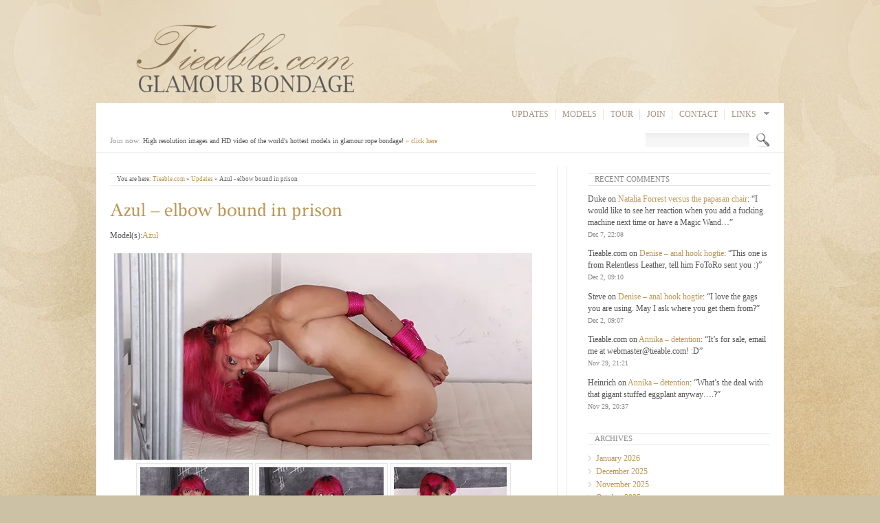

--- FILE ---
content_type: text/html; charset=UTF-8
request_url: https://www.tieable.com/2024/02/azul-elbow-bound-in-prison/
body_size: 13168
content:

  
 
<!DOCTYPE html>
<html lang="en-US" >
    <!-- Developed by Digital Cavalry 2012 (http://themeforest.net/user/DigitalCavalry) -->  
    <head>
        <meta name="author" content="DigitalCavalry" />
        <meta name="language" content="english" />                     
        <meta http-equiv="Content-Type" content="text/html; charset=UTF-8" />
        <meta name="generator" content="WordPress 6.9" />
        <meta name="cms_theme_url" content="https://www.tieable.com/wp-content/themes/ModernElegance" /><meta name="cms_theme_name" content="MElegance" /><meta name="cms_admin_url" content="https://www.tieable.com/wp-admin/" /><meta name="cms_font_type" content="cufon" /><meta name="cms_site_url" content="https://www.tieable.com" /><meta name="cms_lightbox_mode" content="light_melegance" /><meta name="cms_lightbox_overlay" content="0" /><meta name="cms_tip_bgcolor" content="#FAFAFA" /><meta name="cms_tip_color" content="#666666" /><meta name="cms_tip_bordercolor" content="#FAFAFA" />             
        
        <title>Tieable.com | Azul &#8211; elbow bound in prison</title>
        <!-- ICON --><link rel="icon" href="https://www.tieable.com/wp-content/uploads/favicon.ico" type="image/x-icon" />        
        <!-- CSS (Cascading Style Sheets) Files -->
                                        
                <link type="text/css" rel="stylesheet" href="https://www.tieable.com/wp-content/themes/ModernElegance/style.css" />              
        <link type="text/css" rel="stylesheet" href="https://www.tieable.com/wp-content/themes/ModernElegance/css/pphoto/prettyPhoto.css" />  
        <link type="text/css" rel="stylesheet" href="https://www.tieable.com/wp-content/themes/ModernElegance/css/common.css" />                       
                                                                                               
                                                                                                 
                                                                                                 
        <!-- JavaScript Files -->
        <style id="jetpack-boost-critical-css">*{margin:0;padding:0;background-repeat:no-repeat}body{background-position:50% 0;height:auto;background-color:#ccc0a5;background-repeat:no-repeat;margin:auto;margin-top:0;padding-top:0;color:#555;font:normal 12px/17px Verdana}h2{font-family:Raleway,arial,serif;color:#39c;font-size:27px;margin-bottom:15px;line-height:28px}p{text-decoration:none;margin:0 0 15px;text-indent:0}a{color:#bd9755;text-decoration:none}a img{border:none}#quick-news-panel{width:750px;background-color:transparent;margin-top:0;line-height:16px;padding-top:4px;padding-bottom:0;overflow:hidden;height:20px}#quick-news-panel .wrapper{display:none;font-weight:400;font-size:10px;line-height:10px;color:#555}#quick-news-panel .panel-name{font-size:11px;line-height:16px;color:#999}#quick-news-panel a{font-weight:400;font-size:10px;line-height:10px}#quick-news-panel .time{display:none}.clear-both{clear:both;height:1px;background-color:transparent}#announcement-bar{position:fixed;bottom:0;left:0;width:100%;height:24px;z-index:500;background-color:#000;background-image:none;background-repeat:no-repeat;background-attachment:scroll;background-position:center top;text-align:center;color:#fff;font-size:11px;line-height:14px}#content-wrapper{width:1000px;border-left:0 solid #e7e7e7;border-right:0px solid #e7e7e7;border-bottom:0 solid #e7e7e7;border-top:0 solid #e7e7e7;background-color:#fff;margin:0 auto 0 auto;margin-bottom:0;margin-top:0}#content-top-empty-space{width:1000px;height:30px;position:relative;margin:auto}.content-top-separator{height:20px}#content{width:960px;margin:auto}.page-width-left{width:620px;float:left;padding-top:10px}#header-container{height:110px;width:1000px;margin:auto;position:relative;z-index:50;background-color:transparent}#header-container .logo{border:none;position:absolute;background-image:url(https://www.tieable.com/wp-content/themes/ModernElegance/img/common/logobig.png);background-position:left top;height:90px;width:160px;left:0;top:0}#top-menu-and-search{position:relative;height:40px;background-color:#fff;width:960px;padding:0 20px 0;margin:auto;background-image:url(https://www.tieable.com/wp-content/themes/ModernElegance/img/common/lines/classic_line_h407.jpg);background-repeat:repeat-x;background-position:bottom}#top-menu-and-search .search-panel{position:absolute;width:195px;height:30px;padding:11px 20px 0 0}#top-menu-and-search .search-panel input{float:right;width:140px}#top-menu-and-search .search-panel .submit-btn{width:22px;height:22px;background-color:transparent;display:block;float:right;margin-left:8px;opacity:.85;background-image:url(https://www.tieable.com/wp-content/themes/ModernElegance/img/common/search.png);background-position:left top;background-repeat:no-repeat;position:relative;top:-1px}#header-container .header-icons-panel{width:240px;position:absolute;height:26px;background-color:transparent}#content-menu-wrapper{background-color:#fff;margin:0 auto 15px auto;height:32px}#navigation-wrapper{padding:0;height:2.7em;border:0 solid red;position:relative;background-color:#fff;width:980px;margin-left:auto;margin-right:auto;margin-bottom:0;font:normal 12px/16px Verdana;background-color:transparent}.navigation-tree-container{color:#666;font:9px Verdana;line-height:11px;border-top:1px solid #eee;border-bottom:1px solid #eee;padding:2px 10px 3px;margin:0 0 20px}.navigation-tree-container .selected{text-decoration:none;font:inherit;color:#666;line-height:inherit}.navigation-tree-container .link{font:inherit;line-height:inherit}.sidebar-container-right{float:right;width:265px;margin:0 0 8px;padding:10px 0 10px 45px;position:relative;background-repeat:repeat-y;background-position:0 top;background-image:url(https://www.tieable.com/wp-content/themes/ModernElegance/img/common/sidebar/sb_inside_white.png)}.dc-widget-wrapper{color:#555;padding-bottom:20px}.dc-widget-wrapper ul{list-style-position:inside;list-style-image:url(https://www.tieable.com/wp-content/themes/ModernElegance/img/common/sidebar/arrow5x8.png)}.dc-widget-wrapper li{padding:1px 0 1px}.dc-widget-wrapper .head{font-size:11px;line-height:11px;color:#888;border-top:1px solid #e5e5e5;border-bottom:1px solid #e5e5e5;margin:0 0 10px;padding:2px 10px 3px;text-transform:uppercase;font:normal 11px/11px Georgia}#respond .cancel-respond a{font:10px/16px Verdana;padding-left:2px}input[type=text]{background-color:transparent;background-image:url(https://www.tieable.com/wp-content/themes/ModernElegance/img/common/form/bg.png);background-repeat:repeat-x;padding:3px 6px 3px 5px;border:0 solid #ddd;font:12px Verdana;color:#444}.sf-menu{margin-bottom:0;padding:0;list-style:none;font-family:Georgia;position:absolute;right:0;top:0}.sf-menu li{list-style:none;float:left;display:block;line-height:14px;font-size:12px;height:14px;padding:9px 10px 9px 10px;text-transform:uppercase;position:relative;background-color:#fff;background-image:url(https://www.tieable.com/wp-content/themes/ModernElegance/img/common/menu/item_separator.png);background-repeat:no-repeat;background-position:right center}.sf-menu li:last-child{background-image:none}.sf-menu li a{color:#777}.sf-menu li ul{display:none;position:absolute;left:0;top:32px;width:200px;z-index:50}.sf-menu li ul li{display:block;float:none;width:170px;padding:8px 20px 8px 10px;height:auto;font-size:12px;text-transform:none;font-family:Georgia;background-color:#f0f0f0;background-image:url(https://www.tieable.com/wp-content/themes/ModernElegance/img/common/menu/subitem_separator.png);background-repeat:no-repeat;background-position:center bottom}.sf-menu li ul li a{color:#777}@media all{ul{box-sizing:border-box}.recent-comments-list{list-style-type:none;padding-left:0;margin-left:0}.recent-comments-list>li{margin-bottom:.7em;display:block}.recent-comments-list .comment-date{font-size:.85em;opacity:.7}.recent-comments-list .comment-excerpt+.comment-date{display:block;margin-bottom:1px}.recent-comment::before{position:relative;vertical-align:top;display:inline-block}.recent-comment .comment-wrap{display:inline-block}}</style><meta name='robots' content='max-image-preview:large' />
<link rel='dns-prefetch' href='//stats.wp.com' />
<link rel='preconnect' href='//i0.wp.com' />
<link rel='preconnect' href='//c0.wp.com' />
<link rel="alternate" type="application/rss+xml" title="Tieable.com &raquo; Azul &#8211; elbow bound in prison Comments Feed" href="https://www.tieable.com/2024/02/azul-elbow-bound-in-prison/feed/" />
<link rel="alternate" title="oEmbed (JSON)" type="application/json+oembed" href="https://www.tieable.com/wp-json/oembed/1.0/embed?url=https%3A%2F%2Fwww.tieable.com%2F2024%2F02%2Fazul-elbow-bound-in-prison%2F" />
<link rel="alternate" title="oEmbed (XML)" type="text/xml+oembed" href="https://www.tieable.com/wp-json/oembed/1.0/embed?url=https%3A%2F%2Fwww.tieable.com%2F2024%2F02%2Fazul-elbow-bound-in-prison%2F&#038;format=xml" />
<noscript><link rel='stylesheet' id='all-css-2d5f1acace6b5eb8bd85c4d6125b8e00' href='https://www.tieable.com/wp-content/boost-cache/static/99d56cbfb1.min.css' type='text/css' media='all' /></noscript><link data-media="all" onload="this.media=this.dataset.media; delete this.dataset.media; this.removeAttribute( &apos;onload&apos; );" rel='stylesheet' id='all-css-2d5f1acace6b5eb8bd85c4d6125b8e00' href='https://www.tieable.com/wp-content/boost-cache/static/99d56cbfb1.min.css' type='text/css' media="not all" />
<style id='wp-img-auto-sizes-contain-inline-css'>
img:is([sizes=auto i],[sizes^="auto," i]){contain-intrinsic-size:3000px 1500px}
/*# sourceURL=wp-img-auto-sizes-contain-inline-css */
</style>
<style id='wp-emoji-styles-inline-css'>

	img.wp-smiley, img.emoji {
		display: inline !important;
		border: none !important;
		box-shadow: none !important;
		height: 1em !important;
		width: 1em !important;
		margin: 0 0.07em !important;
		vertical-align: -0.1em !important;
		background: none !important;
		padding: 0 !important;
	}
/*# sourceURL=wp-emoji-styles-inline-css */
</style>
<style id='wp-block-library-inline-css'>
:root{--wp-block-synced-color:#7a00df;--wp-block-synced-color--rgb:122,0,223;--wp-bound-block-color:var(--wp-block-synced-color);--wp-editor-canvas-background:#ddd;--wp-admin-theme-color:#007cba;--wp-admin-theme-color--rgb:0,124,186;--wp-admin-theme-color-darker-10:#006ba1;--wp-admin-theme-color-darker-10--rgb:0,107,160.5;--wp-admin-theme-color-darker-20:#005a87;--wp-admin-theme-color-darker-20--rgb:0,90,135;--wp-admin-border-width-focus:2px}@media (min-resolution:192dpi){:root{--wp-admin-border-width-focus:1.5px}}.wp-element-button{cursor:pointer}:root .has-very-light-gray-background-color{background-color:#eee}:root .has-very-dark-gray-background-color{background-color:#313131}:root .has-very-light-gray-color{color:#eee}:root .has-very-dark-gray-color{color:#313131}:root .has-vivid-green-cyan-to-vivid-cyan-blue-gradient-background{background:linear-gradient(135deg,#00d084,#0693e3)}:root .has-purple-crush-gradient-background{background:linear-gradient(135deg,#34e2e4,#4721fb 50%,#ab1dfe)}:root .has-hazy-dawn-gradient-background{background:linear-gradient(135deg,#faaca8,#dad0ec)}:root .has-subdued-olive-gradient-background{background:linear-gradient(135deg,#fafae1,#67a671)}:root .has-atomic-cream-gradient-background{background:linear-gradient(135deg,#fdd79a,#004a59)}:root .has-nightshade-gradient-background{background:linear-gradient(135deg,#330968,#31cdcf)}:root .has-midnight-gradient-background{background:linear-gradient(135deg,#020381,#2874fc)}:root{--wp--preset--font-size--normal:16px;--wp--preset--font-size--huge:42px}.has-regular-font-size{font-size:1em}.has-larger-font-size{font-size:2.625em}.has-normal-font-size{font-size:var(--wp--preset--font-size--normal)}.has-huge-font-size{font-size:var(--wp--preset--font-size--huge)}.has-text-align-center{text-align:center}.has-text-align-left{text-align:left}.has-text-align-right{text-align:right}.has-fit-text{white-space:nowrap!important}#end-resizable-editor-section{display:none}.aligncenter{clear:both}.items-justified-left{justify-content:flex-start}.items-justified-center{justify-content:center}.items-justified-right{justify-content:flex-end}.items-justified-space-between{justify-content:space-between}.screen-reader-text{border:0;clip-path:inset(50%);height:1px;margin:-1px;overflow:hidden;padding:0;position:absolute;width:1px;word-wrap:normal!important}.screen-reader-text:focus{background-color:#ddd;clip-path:none;color:#444;display:block;font-size:1em;height:auto;left:5px;line-height:normal;padding:15px 23px 14px;text-decoration:none;top:5px;width:auto;z-index:100000}html :where(.has-border-color){border-style:solid}html :where([style*=border-top-color]){border-top-style:solid}html :where([style*=border-right-color]){border-right-style:solid}html :where([style*=border-bottom-color]){border-bottom-style:solid}html :where([style*=border-left-color]){border-left-style:solid}html :where([style*=border-width]){border-style:solid}html :where([style*=border-top-width]){border-top-style:solid}html :where([style*=border-right-width]){border-right-style:solid}html :where([style*=border-bottom-width]){border-bottom-style:solid}html :where([style*=border-left-width]){border-left-style:solid}html :where(img[class*=wp-image-]){height:auto;max-width:100%}:where(figure){margin:0 0 1em}html :where(.is-position-sticky){--wp-admin--admin-bar--position-offset:var(--wp-admin--admin-bar--height,0px)}@media screen and (max-width:600px){html :where(.is-position-sticky){--wp-admin--admin-bar--position-offset:0px}}

/*# sourceURL=wp-block-library-inline-css */
</style><style id='global-styles-inline-css'>
:root{--wp--preset--aspect-ratio--square: 1;--wp--preset--aspect-ratio--4-3: 4/3;--wp--preset--aspect-ratio--3-4: 3/4;--wp--preset--aspect-ratio--3-2: 3/2;--wp--preset--aspect-ratio--2-3: 2/3;--wp--preset--aspect-ratio--16-9: 16/9;--wp--preset--aspect-ratio--9-16: 9/16;--wp--preset--color--black: #000000;--wp--preset--color--cyan-bluish-gray: #abb8c3;--wp--preset--color--white: #ffffff;--wp--preset--color--pale-pink: #f78da7;--wp--preset--color--vivid-red: #cf2e2e;--wp--preset--color--luminous-vivid-orange: #ff6900;--wp--preset--color--luminous-vivid-amber: #fcb900;--wp--preset--color--light-green-cyan: #7bdcb5;--wp--preset--color--vivid-green-cyan: #00d084;--wp--preset--color--pale-cyan-blue: #8ed1fc;--wp--preset--color--vivid-cyan-blue: #0693e3;--wp--preset--color--vivid-purple: #9b51e0;--wp--preset--gradient--vivid-cyan-blue-to-vivid-purple: linear-gradient(135deg,rgb(6,147,227) 0%,rgb(155,81,224) 100%);--wp--preset--gradient--light-green-cyan-to-vivid-green-cyan: linear-gradient(135deg,rgb(122,220,180) 0%,rgb(0,208,130) 100%);--wp--preset--gradient--luminous-vivid-amber-to-luminous-vivid-orange: linear-gradient(135deg,rgb(252,185,0) 0%,rgb(255,105,0) 100%);--wp--preset--gradient--luminous-vivid-orange-to-vivid-red: linear-gradient(135deg,rgb(255,105,0) 0%,rgb(207,46,46) 100%);--wp--preset--gradient--very-light-gray-to-cyan-bluish-gray: linear-gradient(135deg,rgb(238,238,238) 0%,rgb(169,184,195) 100%);--wp--preset--gradient--cool-to-warm-spectrum: linear-gradient(135deg,rgb(74,234,220) 0%,rgb(151,120,209) 20%,rgb(207,42,186) 40%,rgb(238,44,130) 60%,rgb(251,105,98) 80%,rgb(254,248,76) 100%);--wp--preset--gradient--blush-light-purple: linear-gradient(135deg,rgb(255,206,236) 0%,rgb(152,150,240) 100%);--wp--preset--gradient--blush-bordeaux: linear-gradient(135deg,rgb(254,205,165) 0%,rgb(254,45,45) 50%,rgb(107,0,62) 100%);--wp--preset--gradient--luminous-dusk: linear-gradient(135deg,rgb(255,203,112) 0%,rgb(199,81,192) 50%,rgb(65,88,208) 100%);--wp--preset--gradient--pale-ocean: linear-gradient(135deg,rgb(255,245,203) 0%,rgb(182,227,212) 50%,rgb(51,167,181) 100%);--wp--preset--gradient--electric-grass: linear-gradient(135deg,rgb(202,248,128) 0%,rgb(113,206,126) 100%);--wp--preset--gradient--midnight: linear-gradient(135deg,rgb(2,3,129) 0%,rgb(40,116,252) 100%);--wp--preset--font-size--small: 13px;--wp--preset--font-size--medium: 20px;--wp--preset--font-size--large: 36px;--wp--preset--font-size--x-large: 42px;--wp--preset--spacing--20: 0.44rem;--wp--preset--spacing--30: 0.67rem;--wp--preset--spacing--40: 1rem;--wp--preset--spacing--50: 1.5rem;--wp--preset--spacing--60: 2.25rem;--wp--preset--spacing--70: 3.38rem;--wp--preset--spacing--80: 5.06rem;--wp--preset--shadow--natural: 6px 6px 9px rgba(0, 0, 0, 0.2);--wp--preset--shadow--deep: 12px 12px 50px rgba(0, 0, 0, 0.4);--wp--preset--shadow--sharp: 6px 6px 0px rgba(0, 0, 0, 0.2);--wp--preset--shadow--outlined: 6px 6px 0px -3px rgb(255, 255, 255), 6px 6px rgb(0, 0, 0);--wp--preset--shadow--crisp: 6px 6px 0px rgb(0, 0, 0);}:where(.is-layout-flex){gap: 0.5em;}:where(.is-layout-grid){gap: 0.5em;}body .is-layout-flex{display: flex;}.is-layout-flex{flex-wrap: wrap;align-items: center;}.is-layout-flex > :is(*, div){margin: 0;}body .is-layout-grid{display: grid;}.is-layout-grid > :is(*, div){margin: 0;}:where(.wp-block-columns.is-layout-flex){gap: 2em;}:where(.wp-block-columns.is-layout-grid){gap: 2em;}:where(.wp-block-post-template.is-layout-flex){gap: 1.25em;}:where(.wp-block-post-template.is-layout-grid){gap: 1.25em;}.has-black-color{color: var(--wp--preset--color--black) !important;}.has-cyan-bluish-gray-color{color: var(--wp--preset--color--cyan-bluish-gray) !important;}.has-white-color{color: var(--wp--preset--color--white) !important;}.has-pale-pink-color{color: var(--wp--preset--color--pale-pink) !important;}.has-vivid-red-color{color: var(--wp--preset--color--vivid-red) !important;}.has-luminous-vivid-orange-color{color: var(--wp--preset--color--luminous-vivid-orange) !important;}.has-luminous-vivid-amber-color{color: var(--wp--preset--color--luminous-vivid-amber) !important;}.has-light-green-cyan-color{color: var(--wp--preset--color--light-green-cyan) !important;}.has-vivid-green-cyan-color{color: var(--wp--preset--color--vivid-green-cyan) !important;}.has-pale-cyan-blue-color{color: var(--wp--preset--color--pale-cyan-blue) !important;}.has-vivid-cyan-blue-color{color: var(--wp--preset--color--vivid-cyan-blue) !important;}.has-vivid-purple-color{color: var(--wp--preset--color--vivid-purple) !important;}.has-black-background-color{background-color: var(--wp--preset--color--black) !important;}.has-cyan-bluish-gray-background-color{background-color: var(--wp--preset--color--cyan-bluish-gray) !important;}.has-white-background-color{background-color: var(--wp--preset--color--white) !important;}.has-pale-pink-background-color{background-color: var(--wp--preset--color--pale-pink) !important;}.has-vivid-red-background-color{background-color: var(--wp--preset--color--vivid-red) !important;}.has-luminous-vivid-orange-background-color{background-color: var(--wp--preset--color--luminous-vivid-orange) !important;}.has-luminous-vivid-amber-background-color{background-color: var(--wp--preset--color--luminous-vivid-amber) !important;}.has-light-green-cyan-background-color{background-color: var(--wp--preset--color--light-green-cyan) !important;}.has-vivid-green-cyan-background-color{background-color: var(--wp--preset--color--vivid-green-cyan) !important;}.has-pale-cyan-blue-background-color{background-color: var(--wp--preset--color--pale-cyan-blue) !important;}.has-vivid-cyan-blue-background-color{background-color: var(--wp--preset--color--vivid-cyan-blue) !important;}.has-vivid-purple-background-color{background-color: var(--wp--preset--color--vivid-purple) !important;}.has-black-border-color{border-color: var(--wp--preset--color--black) !important;}.has-cyan-bluish-gray-border-color{border-color: var(--wp--preset--color--cyan-bluish-gray) !important;}.has-white-border-color{border-color: var(--wp--preset--color--white) !important;}.has-pale-pink-border-color{border-color: var(--wp--preset--color--pale-pink) !important;}.has-vivid-red-border-color{border-color: var(--wp--preset--color--vivid-red) !important;}.has-luminous-vivid-orange-border-color{border-color: var(--wp--preset--color--luminous-vivid-orange) !important;}.has-luminous-vivid-amber-border-color{border-color: var(--wp--preset--color--luminous-vivid-amber) !important;}.has-light-green-cyan-border-color{border-color: var(--wp--preset--color--light-green-cyan) !important;}.has-vivid-green-cyan-border-color{border-color: var(--wp--preset--color--vivid-green-cyan) !important;}.has-pale-cyan-blue-border-color{border-color: var(--wp--preset--color--pale-cyan-blue) !important;}.has-vivid-cyan-blue-border-color{border-color: var(--wp--preset--color--vivid-cyan-blue) !important;}.has-vivid-purple-border-color{border-color: var(--wp--preset--color--vivid-purple) !important;}.has-vivid-cyan-blue-to-vivid-purple-gradient-background{background: var(--wp--preset--gradient--vivid-cyan-blue-to-vivid-purple) !important;}.has-light-green-cyan-to-vivid-green-cyan-gradient-background{background: var(--wp--preset--gradient--light-green-cyan-to-vivid-green-cyan) !important;}.has-luminous-vivid-amber-to-luminous-vivid-orange-gradient-background{background: var(--wp--preset--gradient--luminous-vivid-amber-to-luminous-vivid-orange) !important;}.has-luminous-vivid-orange-to-vivid-red-gradient-background{background: var(--wp--preset--gradient--luminous-vivid-orange-to-vivid-red) !important;}.has-very-light-gray-to-cyan-bluish-gray-gradient-background{background: var(--wp--preset--gradient--very-light-gray-to-cyan-bluish-gray) !important;}.has-cool-to-warm-spectrum-gradient-background{background: var(--wp--preset--gradient--cool-to-warm-spectrum) !important;}.has-blush-light-purple-gradient-background{background: var(--wp--preset--gradient--blush-light-purple) !important;}.has-blush-bordeaux-gradient-background{background: var(--wp--preset--gradient--blush-bordeaux) !important;}.has-luminous-dusk-gradient-background{background: var(--wp--preset--gradient--luminous-dusk) !important;}.has-pale-ocean-gradient-background{background: var(--wp--preset--gradient--pale-ocean) !important;}.has-electric-grass-gradient-background{background: var(--wp--preset--gradient--electric-grass) !important;}.has-midnight-gradient-background{background: var(--wp--preset--gradient--midnight) !important;}.has-small-font-size{font-size: var(--wp--preset--font-size--small) !important;}.has-medium-font-size{font-size: var(--wp--preset--font-size--medium) !important;}.has-large-font-size{font-size: var(--wp--preset--font-size--large) !important;}.has-x-large-font-size{font-size: var(--wp--preset--font-size--x-large) !important;}
/*# sourceURL=global-styles-inline-css */
</style>

<style id='classic-theme-styles-inline-css'>
/*! This file is auto-generated */
.wp-block-button__link{color:#fff;background-color:#32373c;border-radius:9999px;box-shadow:none;text-decoration:none;padding:calc(.667em + 2px) calc(1.333em + 2px);font-size:1.125em}.wp-block-file__button{background:#32373c;color:#fff;text-decoration:none}
/*# sourceURL=/wp-includes/css/classic-themes.min.css */
</style>


<link rel="https://api.w.org/" href="https://www.tieable.com/wp-json/" /><link rel="alternate" title="JSON" type="application/json" href="https://www.tieable.com/wp-json/wp/v2/posts/5039" /><link rel="EditURI" type="application/rsd+xml" title="RSD" href="https://www.tieable.com/xmlrpc.php?rsd" />
<link rel="canonical" href="https://www.tieable.com/2024/02/azul-elbow-bound-in-prison/" />
	<style>img#wpstats{display:none}</style>
		
<!-- Jetpack Open Graph Tags -->
<meta property="og:type" content="article" />
<meta property="og:title" content="Azul &#8211; elbow bound in prison" />
<meta property="og:url" content="https://www.tieable.com/2024/02/azul-elbow-bound-in-prison/" />
<meta property="og:description" content="No matter what hair color the girls have when they come to the studio, I have the ropes to match it!! Azul is a very colorful tiny Mexican girl, and this time she had pink hair! I tied her in a sup…" />
<meta property="article:published_time" content="2024-02-18T11:00:19+00:00" />
<meta property="article:modified_time" content="2024-02-18T09:32:56+00:00" />
<meta property="og:site_name" content="Tieable.com" />
<meta property="og:image" content="https://i0.wp.com/www.tieable.com/wp-content/uploads/azul-566.jpg?fit=608%2C300&#038;ssl=1" />
<meta property="og:image:width" content="608" />
<meta property="og:image:height" content="300" />
<meta property="og:image:alt" content="" />
<meta property="og:locale" content="en_US" />
<meta name="twitter:text:title" content="Azul &#8211; elbow bound in prison" />
<meta name="twitter:image" content="https://i0.wp.com/www.tieable.com/wp-content/uploads/azul-566.jpg?fit=608%2C300&#038;ssl=1&#038;w=640" />
<meta name="twitter:card" content="summary_large_image" />

<!-- End Jetpack Open Graph Tags -->
<style type="text/css">h1, h2, h3, h4, h5, h6, a, .blog-post-author .content .name, .section-text-head, blockquote span.author, 
            .table-gallery .thumb192 .bottom-content .title, .table-gallery .thumb320 .bottom-content .title, .dc-story .slides-wrapper .description .title  { color:#BD9755;} body { background-image:url(https://www.tieable.com/wp-content/uploads/MElegance_v1_04_Vintage_Big.jpg);background-position:center top;background-repeat:repeat;background-attachment:fixed;} #header-container  .logo { left:20px;right:auto;top:26px;bottom:auto;width:442px;
                height:136px;background-image:url('https://www.tieable.com/wp-content/uploads/talogo.png');                            
            } #content-top-empty-space { height:0px; }#content-bottom-empty-space { height:30px; }#header-container { height:150px; }</style><style type="text/css">#content-menu-wrapper {width:1000px;} #content-menu-wrapper  {margin-bottom:0px;} #navigation-wrapper, #content-menu-wrapper { background-color:#FFFFFF;} .sf-menu li a {color:#A89282;} .sf-menu li:hover > a {color:#000000;} .sf-menu li ul li a  {color:#757575;} .sf-menu li ul li {background-color:#FFFFFF;} .sf-menu li ul li:hover > a {color:#000000;} </style>   
                                             
    </head>
    <body data-rsssl=1>
    

          
    <div id="announcement-bar"  style="padding:0px 0px 0px 0px;height:0px;font-family:Helvetica;line-height:14px;font-size:11px;color:##FFFFFF;background-color:transparent;border-top:1px solid ##888888;" ><p>Test</p>
</div>             
    <a name="top-anchor"></a>
    <div id="content-top-empty-space">
         
    </div>
        
    <div id="header-container">        
        <a class="logo" href="https://www.tieable.com"></a>
        <div  style="height:36px;width:340px;right:0px;top:10px;"  class="header-icons-panel"></div>                                                                                                      
    </div> <!-- header-container -->
   
   <div id="content-menu-wrapper"> 
    
    <div id="navigation-wrapper"><ul class="sf-menu"><li><a href="https://www.tieable.com/" target="_self" >Updates</a></li><li><a href="https://www.tieable.com/models/" target="_self" >Models</a></li><li><a href="https://www.tieable.com/tour/" target="_self" >Tour</a></li><li><a href="https://www.tieable.com/join/" target="_self" >Join</a></li><li><a href="https://www.tieable.com/contact/" target="_self" >Contact</a></li><li><a href="https://www.tieable.com/links/" target="_self" >Links</a><ul><li><a href="https://www.tieable.com/links/webmasters/" target="_self" >$$$ webmasters $$$</a></li></ul></li></ul></div> 
        
    </div>

        
    <div id="top-menu-and-search">
    
    <div style="padding-top: 10px;">
    <div id="quick-news-panel" ><span class="panel-name">Join now:</span><div class="wrapper">
                        <span class="news">High resolution images and HD video of the world's hottest models in glamour rope bondage!</span> <a  href="https://www.tieable.com/join/"  target="_self" >&raquo;&nbsp;click here</a></div><span class="time">6000</span></div>    </div>
    
    <div class="search-panel"  style="right:0px;top:0px;" ><form role="search" method="get" id="searchform" action="https://www.tieable.com"><a class="submit-btn"></a><input type="text" value="" name="s" id="s"></form><div class="clear-both"></div></div>    
    <div class="clear-both"></div></div>    

    
    
    
    
    <div id="content-wrapper"> 
    
    
            

            
             
    <div class="content-top-separator"></div>

    <div id="content">

        <div class="sidebar-container-right"><div class="dc-widget-wrapper"><div class="head">Recent Comments</div><ul id="better-recent-comments" class="recent-comments-list"><li class="recentcomments recent-comment"><div class="comment-wrap"><span class="comment-author-link">Duke</span> on <span class="comment-post"><a href="https://www.tieable.com/2025/12/natalia-forrest-versus-the-papasan-chair/#comment-2444">Natalia Forrest versus the papasan chair</a></span>: &ldquo;<span class="comment-excerpt">I would like to see her reaction when you add a fucking machine next time or have a Magic Wand&hellip;</span>&rdquo; <span class="comment-date">Dec 7, 22:08</span></div></li><li class="recentcomments recent-comment"><div class="comment-wrap"><span class="comment-author-link">Tieable.com</span> on <span class="comment-post"><a href="https://www.tieable.com/2025/09/denise-anal-hook-hogtie/#comment-2443">Denise &#8211; anal hook hogtie</a></span>: &ldquo;<span class="comment-excerpt">This one is from Relentless Leather, tell him FoToRo sent you :)</span>&rdquo; <span class="comment-date">Dec 2, 09:10</span></div></li><li class="recentcomments recent-comment"><div class="comment-wrap"><span class="comment-author-link">Steve</span> on <span class="comment-post"><a href="https://www.tieable.com/2025/09/denise-anal-hook-hogtie/#comment-2442">Denise &#8211; anal hook hogtie</a></span>: &ldquo;<span class="comment-excerpt">I love the gags you are using. May I ask where you get them from?</span>&rdquo; <span class="comment-date">Dec 2, 09:07</span></div></li><li class="recentcomments recent-comment"><div class="comment-wrap"><span class="comment-author-link">Tieable.com</span> on <span class="comment-post"><a href="https://www.tieable.com/2024/06/annika-detention/#comment-2441">Annika &#8211; detention</a></span>: &ldquo;<span class="comment-excerpt">It&#8217;s for sale, email me at webmaster@tieable.com! :D</span>&rdquo; <span class="comment-date">Nov 29, 21:21</span></div></li><li class="recentcomments recent-comment"><div class="comment-wrap"><span class="comment-author-link">Heinrich</span> on <span class="comment-post"><a href="https://www.tieable.com/2024/06/annika-detention/#comment-2440">Annika &#8211; detention</a></span>: &ldquo;<span class="comment-excerpt">What&#8217;s the deal with that gigant stuffed eggplant anyway&#8230;.?</span>&rdquo; <span class="comment-date">Nov 29, 20:37</span></div></li></ul></div><div class="dc-widget-wrapper"><div class="head">Archives</div>
			<ul>
					<li><a href='https://www.tieable.com/2026/01/'>January 2026</a></li>
	<li><a href='https://www.tieable.com/2025/12/'>December 2025</a></li>
	<li><a href='https://www.tieable.com/2025/11/'>November 2025</a></li>
	<li><a href='https://www.tieable.com/2025/10/'>October 2025</a></li>
	<li><a href='https://www.tieable.com/2025/09/'>September 2025</a></li>
	<li><a href='https://www.tieable.com/2025/08/'>August 2025</a></li>
	<li><a href='https://www.tieable.com/2025/07/'>July 2025</a></li>
	<li><a href='https://www.tieable.com/2025/06/'>June 2025</a></li>
	<li><a href='https://www.tieable.com/2025/05/'>May 2025</a></li>
	<li><a href='https://www.tieable.com/2025/04/'>April 2025</a></li>
	<li><a href='https://www.tieable.com/2025/03/'>March 2025</a></li>
	<li><a href='https://www.tieable.com/2025/02/'>February 2025</a></li>
	<li><a href='https://www.tieable.com/2025/01/'>January 2025</a></li>
	<li><a href='https://www.tieable.com/2024/12/'>December 2024</a></li>
	<li><a href='https://www.tieable.com/2024/11/'>November 2024</a></li>
	<li><a href='https://www.tieable.com/2024/10/'>October 2024</a></li>
	<li><a href='https://www.tieable.com/2024/09/'>September 2024</a></li>
	<li><a href='https://www.tieable.com/2024/08/'>August 2024</a></li>
	<li><a href='https://www.tieable.com/2024/07/'>July 2024</a></li>
	<li><a href='https://www.tieable.com/2024/06/'>June 2024</a></li>
	<li><a href='https://www.tieable.com/2024/05/'>May 2024</a></li>
	<li><a href='https://www.tieable.com/2024/04/'>April 2024</a></li>
	<li><a href='https://www.tieable.com/2024/03/'>March 2024</a></li>
	<li><a href='https://www.tieable.com/2024/02/'>February 2024</a></li>
	<li><a href='https://www.tieable.com/2024/01/'>January 2024</a></li>
	<li><a href='https://www.tieable.com/2023/12/'>December 2023</a></li>
	<li><a href='https://www.tieable.com/2023/11/'>November 2023</a></li>
	<li><a href='https://www.tieable.com/2023/10/'>October 2023</a></li>
	<li><a href='https://www.tieable.com/2023/09/'>September 2023</a></li>
	<li><a href='https://www.tieable.com/2023/08/'>August 2023</a></li>
	<li><a href='https://www.tieable.com/2023/07/'>July 2023</a></li>
	<li><a href='https://www.tieable.com/2023/06/'>June 2023</a></li>
	<li><a href='https://www.tieable.com/2023/05/'>May 2023</a></li>
	<li><a href='https://www.tieable.com/2023/04/'>April 2023</a></li>
	<li><a href='https://www.tieable.com/2023/03/'>March 2023</a></li>
	<li><a href='https://www.tieable.com/2023/02/'>February 2023</a></li>
	<li><a href='https://www.tieable.com/2023/01/'>January 2023</a></li>
	<li><a href='https://www.tieable.com/2022/12/'>December 2022</a></li>
	<li><a href='https://www.tieable.com/2022/11/'>November 2022</a></li>
	<li><a href='https://www.tieable.com/2022/10/'>October 2022</a></li>
	<li><a href='https://www.tieable.com/2022/09/'>September 2022</a></li>
	<li><a href='https://www.tieable.com/2022/08/'>August 2022</a></li>
	<li><a href='https://www.tieable.com/2022/07/'>July 2022</a></li>
	<li><a href='https://www.tieable.com/2022/06/'>June 2022</a></li>
	<li><a href='https://www.tieable.com/2022/05/'>May 2022</a></li>
	<li><a href='https://www.tieable.com/2022/04/'>April 2022</a></li>
	<li><a href='https://www.tieable.com/2022/03/'>March 2022</a></li>
	<li><a href='https://www.tieable.com/2022/02/'>February 2022</a></li>
	<li><a href='https://www.tieable.com/2022/01/'>January 2022</a></li>
	<li><a href='https://www.tieable.com/2021/12/'>December 2021</a></li>
	<li><a href='https://www.tieable.com/2021/11/'>November 2021</a></li>
	<li><a href='https://www.tieable.com/2021/10/'>October 2021</a></li>
	<li><a href='https://www.tieable.com/2021/09/'>September 2021</a></li>
	<li><a href='https://www.tieable.com/2021/08/'>August 2021</a></li>
	<li><a href='https://www.tieable.com/2021/07/'>July 2021</a></li>
	<li><a href='https://www.tieable.com/2021/06/'>June 2021</a></li>
	<li><a href='https://www.tieable.com/2021/05/'>May 2021</a></li>
	<li><a href='https://www.tieable.com/2021/04/'>April 2021</a></li>
	<li><a href='https://www.tieable.com/2021/03/'>March 2021</a></li>
	<li><a href='https://www.tieable.com/2021/02/'>February 2021</a></li>
	<li><a href='https://www.tieable.com/2021/01/'>January 2021</a></li>
	<li><a href='https://www.tieable.com/2020/12/'>December 2020</a></li>
	<li><a href='https://www.tieable.com/2020/11/'>November 2020</a></li>
	<li><a href='https://www.tieable.com/2020/10/'>October 2020</a></li>
	<li><a href='https://www.tieable.com/2020/09/'>September 2020</a></li>
	<li><a href='https://www.tieable.com/2020/08/'>August 2020</a></li>
	<li><a href='https://www.tieable.com/2020/07/'>July 2020</a></li>
	<li><a href='https://www.tieable.com/2020/06/'>June 2020</a></li>
	<li><a href='https://www.tieable.com/2020/05/'>May 2020</a></li>
	<li><a href='https://www.tieable.com/2020/04/'>April 2020</a></li>
	<li><a href='https://www.tieable.com/2020/03/'>March 2020</a></li>
	<li><a href='https://www.tieable.com/2020/02/'>February 2020</a></li>
	<li><a href='https://www.tieable.com/2020/01/'>January 2020</a></li>
	<li><a href='https://www.tieable.com/2019/12/'>December 2019</a></li>
	<li><a href='https://www.tieable.com/2019/11/'>November 2019</a></li>
	<li><a href='https://www.tieable.com/2019/10/'>October 2019</a></li>
	<li><a href='https://www.tieable.com/2019/09/'>September 2019</a></li>
	<li><a href='https://www.tieable.com/2019/08/'>August 2019</a></li>
	<li><a href='https://www.tieable.com/2019/07/'>July 2019</a></li>
	<li><a href='https://www.tieable.com/2019/06/'>June 2019</a></li>
	<li><a href='https://www.tieable.com/2019/05/'>May 2019</a></li>
	<li><a href='https://www.tieable.com/2019/04/'>April 2019</a></li>
	<li><a href='https://www.tieable.com/2019/03/'>March 2019</a></li>
	<li><a href='https://www.tieable.com/2019/02/'>February 2019</a></li>
	<li><a href='https://www.tieable.com/2019/01/'>January 2019</a></li>
	<li><a href='https://www.tieable.com/2018/12/'>December 2018</a></li>
	<li><a href='https://www.tieable.com/2018/11/'>November 2018</a></li>
	<li><a href='https://www.tieable.com/2018/10/'>October 2018</a></li>
	<li><a href='https://www.tieable.com/2018/09/'>September 2018</a></li>
	<li><a href='https://www.tieable.com/2018/08/'>August 2018</a></li>
	<li><a href='https://www.tieable.com/2018/07/'>July 2018</a></li>
	<li><a href='https://www.tieable.com/2018/06/'>June 2018</a></li>
	<li><a href='https://www.tieable.com/2018/05/'>May 2018</a></li>
	<li><a href='https://www.tieable.com/2018/04/'>April 2018</a></li>
	<li><a href='https://www.tieable.com/2018/03/'>March 2018</a></li>
	<li><a href='https://www.tieable.com/2018/02/'>February 2018</a></li>
	<li><a href='https://www.tieable.com/2018/01/'>January 2018</a></li>
	<li><a href='https://www.tieable.com/2017/12/'>December 2017</a></li>
	<li><a href='https://www.tieable.com/2017/11/'>November 2017</a></li>
	<li><a href='https://www.tieable.com/2017/10/'>October 2017</a></li>
	<li><a href='https://www.tieable.com/2017/09/'>September 2017</a></li>
	<li><a href='https://www.tieable.com/2017/08/'>August 2017</a></li>
	<li><a href='https://www.tieable.com/2017/07/'>July 2017</a></li>
	<li><a href='https://www.tieable.com/2017/06/'>June 2017</a></li>
	<li><a href='https://www.tieable.com/2017/05/'>May 2017</a></li>
	<li><a href='https://www.tieable.com/2017/04/'>April 2017</a></li>
	<li><a href='https://www.tieable.com/2017/03/'>March 2017</a></li>
	<li><a href='https://www.tieable.com/2017/02/'>February 2017</a></li>
	<li><a href='https://www.tieable.com/2017/01/'>January 2017</a></li>
	<li><a href='https://www.tieable.com/2016/12/'>December 2016</a></li>
	<li><a href='https://www.tieable.com/2016/11/'>November 2016</a></li>
	<li><a href='https://www.tieable.com/2016/10/'>October 2016</a></li>
	<li><a href='https://www.tieable.com/2016/09/'>September 2016</a></li>
	<li><a href='https://www.tieable.com/2016/08/'>August 2016</a></li>
	<li><a href='https://www.tieable.com/2016/07/'>July 2016</a></li>
	<li><a href='https://www.tieable.com/2016/06/'>June 2016</a></li>
	<li><a href='https://www.tieable.com/2016/05/'>May 2016</a></li>
	<li><a href='https://www.tieable.com/2016/04/'>April 2016</a></li>
	<li><a href='https://www.tieable.com/2016/03/'>March 2016</a></li>
	<li><a href='https://www.tieable.com/2016/02/'>February 2016</a></li>
	<li><a href='https://www.tieable.com/2016/01/'>January 2016</a></li>
	<li><a href='https://www.tieable.com/2015/12/'>December 2015</a></li>
	<li><a href='https://www.tieable.com/2015/11/'>November 2015</a></li>
	<li><a href='https://www.tieable.com/2015/10/'>October 2015</a></li>
	<li><a href='https://www.tieable.com/2015/09/'>September 2015</a></li>
	<li><a href='https://www.tieable.com/2015/08/'>August 2015</a></li>
	<li><a href='https://www.tieable.com/2015/07/'>July 2015</a></li>
	<li><a href='https://www.tieable.com/2015/06/'>June 2015</a></li>
	<li><a href='https://www.tieable.com/2015/05/'>May 2015</a></li>
	<li><a href='https://www.tieable.com/2015/04/'>April 2015</a></li>
	<li><a href='https://www.tieable.com/2015/03/'>March 2015</a></li>
	<li><a href='https://www.tieable.com/2015/02/'>February 2015</a></li>
	<li><a href='https://www.tieable.com/2015/01/'>January 2015</a></li>
	<li><a href='https://www.tieable.com/2014/12/'>December 2014</a></li>
	<li><a href='https://www.tieable.com/2014/11/'>November 2014</a></li>
	<li><a href='https://www.tieable.com/2014/10/'>October 2014</a></li>
	<li><a href='https://www.tieable.com/2014/09/'>September 2014</a></li>
	<li><a href='https://www.tieable.com/2014/08/'>August 2014</a></li>
	<li><a href='https://www.tieable.com/2014/07/'>July 2014</a></li>
	<li><a href='https://www.tieable.com/2014/06/'>June 2014</a></li>
	<li><a href='https://www.tieable.com/2014/05/'>May 2014</a></li>
	<li><a href='https://www.tieable.com/2014/04/'>April 2014</a></li>
	<li><a href='https://www.tieable.com/2014/03/'>March 2014</a></li>
	<li><a href='https://www.tieable.com/2014/02/'>February 2014</a></li>
	<li><a href='https://www.tieable.com/2014/01/'>January 2014</a></li>
	<li><a href='https://www.tieable.com/2013/12/'>December 2013</a></li>
	<li><a href='https://www.tieable.com/2013/11/'>November 2013</a></li>
	<li><a href='https://www.tieable.com/2013/10/'>October 2013</a></li>
	<li><a href='https://www.tieable.com/2013/09/'>September 2013</a></li>
	<li><a href='https://www.tieable.com/2013/08/'>August 2013</a></li>
	<li><a href='https://www.tieable.com/2013/07/'>July 2013</a></li>
	<li><a href='https://www.tieable.com/2013/06/'>June 2013</a></li>
	<li><a href='https://www.tieable.com/2013/05/'>May 2013</a></li>
	<li><a href='https://www.tieable.com/2013/04/'>April 2013</a></li>
			</ul>

			</div></div><div class="page-width-left"><div class="navigation-tree-container">You are here: <a class="link" href="https://www.tieable.com">Tieable.com</a>&nbsp;&raquo;&nbsp;<a href="https://www.tieable.com/category/updates/" class="link">Updates</a>&nbsp;&raquo;&nbsp;<a class="selected">Azul - elbow bound in prison</a></div><h2>Azul &#8211; elbow bound in prison</h2>Model(s):<a href="https://www.tieable.com/tag/azul/" rel="tag">Azul</a><br><br><div class="image-wrapper"><center><img width="608" height="300" src="https://www.tieable.com/wp-content/uploads/azul-566.jpg" class="attachment-post-thumbnail size-post-thumbnail wp-post-image" alt="" decoding="async" loading="lazy" srcset="https://i0.wp.com/www.tieable.com/wp-content/uploads/azul-566.jpg?w=608&amp;ssl=1 608w, https://i0.wp.com/www.tieable.com/wp-content/uploads/azul-566.jpg?resize=300%2C148&amp;ssl=1 300w" sizes="auto, (max-width: 608px) 100vw, 608px" /><a href="https://www.tieable.com/?page_id=50"><img style="background-color: #FAFAFA; padding: 5px; border: 1px solid #E5E5E5;" src=https://www.tieable.com/updates/ta566/IMG_7932.JPG></a> <a href="https://www.tieable.com/?page_id=50"><img style="background-color: #FAFAFA; padding: 5px; border: 1px solid #E5E5E5;" src=https://www.tieable.com/updates/ta566/IMG_7938.JPG></a> <a href="https://www.tieable.com/?page_id=50"><img style="background-color: #FAFAFA; padding: 5px; border: 1px solid #E5E5E5;" src=https://www.tieable.com/updates/ta566/IMG_7959.JPG></a> <a href="https://www.tieable.com/?page_id=50"><img style="background-color: #FAFAFA; padding: 5px; border: 1px solid #E5E5E5;" src=https://www.tieable.com/updates/ta566/IMG_7967.JPG></a> <a href="https://www.tieable.com/?page_id=50"><img style="background-color: #FAFAFA; padding: 5px; border: 1px solid #E5E5E5;" src=https://www.tieable.com/updates/ta566/IMG_7979.JPG></a> <a href="https://www.tieable.com/?page_id=50"><img style="background-color: #FAFAFA; padding: 5px; border: 1px solid #E5E5E5;" src=https://www.tieable.com/updates/ta566/IMG_7983.JPG></a> <a href="https://www.tieable.com/?page_id=50"><img style="background-color: #FAFAFA; padding: 5px; border: 1px solid #E5E5E5;" src=https://www.tieable.com/updates/ta566/IMG_7993.JPG></a> <a href="https://www.tieable.com/?page_id=50"><img style="background-color: #FAFAFA; padding: 5px; border: 1px solid #E5E5E5;" src=https://www.tieable.com/updates/ta566/IMG_7998.JPG></a> </center></div><p>No matter what hair color the girls have when they come to the studio, I have the ropes to match it!! Azul is a very colorful tiny Mexican girl, and this time she had pink hair! I tied her in a super tight elbow bondage and locked her in the prison. Azul is amazing, she doesn&#8217;t do much bondage, but she should! Completely naked and tightly tied with her elbows touching, she was in my jail for a while. I can&#8217;t wait to have her back for more&#8230; let&#8217;s see what hair color she will have next time!</p>
<br><center><h3>Member downloads:<br><br><a href="https://www.tieable.com/members/ta566.zip"><img src="https://www.tieable.com/images/picturezip.png"></a><a href="https://www.tieable.com/members/ta566avi.zip"><img src="https://www.tieable.com/images/videozip.png"></a></h3></center><a name="comments"></a> 

 
 
 
<div id="comments-section">

    <div class="section-title-one"><span class="title-name">Comments</span></div>
             
<ul class="comment-list">
</ul>
   </div> <!-- comments-section --> 
    <div class="clear-both"></div>
   
   
<div id="respond"><div class="common-form"><h4>Leave your comment</h4><form action="https://www.tieable.com/wp-comments-post.php" method="post" id="commentform" name="commentform"><p>Your Name: <span class="required">(required)</span></p><input class="text-ctrl" type="text" value="" name="author" id="author" /><p>E-Mail: <span class="required">(required)</span></p><input class="text-ctrl" type="text" value="" name="email" id="email" /><p>Website: <span class="required">(not required)</span></p><input class="text-ctrl" type="text" value="" name="url" id="url" /><p>Message: <span class="required">(required)</span></p><textarea class="textarea-ctrl" rows="5" cols="10" name="comment" id="comment" ></textarea><div class="clear-both"></div><a class="dc-btn-small" href="#" onclick="this.blur(); return false;" onmouseup="document.commentform.submit();">Send comment</a><div class="clear-both"></div><input type='hidden' name='comment_post_ID' value='5039' id='comment_post_ID' />
<input type='hidden' name='comment_parent' id='comment_parent' value='0' />
</form><div class="cancel-respond" id="cancel-comment-reply"><a rel="nofollow" id="cancel-comment-reply-link" href="/2024/02/azul-elbow-bound-in-prison/#respond" style="display:none;">Cancel reply</a></div></div></div> <!-- respond -->
        </div>  <!-- page-width -->
        <div class="clear-both"></div>
    </div> <!-- content -->


    <!-- FOOTER -->
    <div class="content-bottom-separator"></div>
    
    
    </div> <!--content-wrapper-->       
    
        
    
    
        <div id="footer">
    
        <div class="links-info-container">
    
                         <div class="text">
                <h6 class="nocufon">ABOUT US</h6>
                <div style="height:2px; width:2px;"></div>
                You've seen bondage models. They are on all the bondage websites, because they like to get tied up! But what about those hot girls from men's magazines? Glamour models on nude art websites? What if we could get them to do bondage? Our goal is to find the most beautiful and well known glamour models in the world and tie them up for your pleasure (not theirs). Join now to see exclusive girls, like you have never seen them before: tied up and struggling!
            </div>
            
            <div class="links">
                <h6 class="nocufon">CONTACT / HELP</h6>
                <a class="linkType3" href="https://www.tieable.com/join/">Join</a><br />
                <a class="linkType3" href="http://www.clips4sale.com/69387">Clip Store</a><br />
                <a class="linkType3" href="http://www.images4sale.com/store/69387">Image Store</a><br />
                <a class="linkType3" href="https://www.tieable.com/contact/">Contact</a><br />
                <a class="linkType3" href="https://support.ccbill.com/">Billing Issues</a><br />
                <a class="linkType3" href="https://www.tieable.com/links/webmasters/">$$$ webmasters $$$</a>
               </div>
               
            <div class="links">
                <h6 class="nocufon">PARTNER LINKS</h6>
                <a class="linkType3" href="http://www.metalbondage.com">Metal Bondage</a><br />
                <a class="linkType3" href="http://www.beltbound.com">Belt Bound</a><br />
                <a class="linkType3" href="http://refer.ccbill.com/cgi-bin/clicks.cgi?CA=922862-0000&PA=1457014">Charlotte Fetish</a><br />
                <a class="linkType3" href="http://refer.ccbill.com/cgi-bin/clicks.cgi?CA=928655-0000&PA=1528652">Slave girl Anna Rose</a>
                <a class="linkType3" href="http://links.verotel.com/cgi-bin/showsite.verotel?vercode=33614:9804000000939628">Unique Rope</a>
               </div>
               
            <div class="links last">
                <h6 class="nocufon">MORE LINKS</h6>
                <a class="linkType3" href="https://www.chastitybabes.com">Chastity Babes</a><br />
                <a class="linkType3" href="https://www.hucows.com">HuCows.com</a><br />
                <a class="linkType3" href="http://www.hogtied.com/php/redirect.php?21415">Hogtied.com</a><br />
                <a class="linkType3" href="http://refer.ccbill.com/cgi-bin/clicks.cgi?CA=922610-0003&PA=1486803&BAN=0">Sweetties</a>
            </div>                         
                    
            <div class="clear-both"></div>    
        </div> <!--links-info-container--> 
        
    </div> <!--footer-->
     
                 
    <div id="footer-bottom"><div class="copyright" style="text-align:left;">© Tieable.com - all models over 18 at time of shooting - proof on file</div><a class="footer-logo" href="https://www.tieable.com"><img src="https://www.tieable.com/wp-content/uploads/talogofooter.jpg" /></a></div>    
    
    <div id="content-bottom-empty-space">
         
    </div>
    
		
		



















<script data-jetpack-boost="ignore" id="wp-emoji-settings" type="application/json">
{"baseUrl":"https://s.w.org/images/core/emoji/17.0.2/72x72/","ext":".png","svgUrl":"https://s.w.org/images/core/emoji/17.0.2/svg/","svgExt":".svg","source":{"concatemoji":"https://www.tieable.com/wp-includes/js/wp-emoji-release.min.js?ver=136f8089bf60b5bb9afb7972a20f5730"}}
</script>



<!-- Start of StatCounter Code for Default Guide -->

<noscript><div class="statcounter"><a title="create counter"
href="http://statcounter.com/free-hit-counter/"
target="_blank"><img class="statcounter"
src="https://c.statcounter.com/8606365/0/ac501cd7/1/"
alt="create counter"></a></div></noscript>
<!-- End of StatCounter Code for Default Guide --><script type="text/javascript" src="https://www.tieable.com/wp-includes/js/jquery/jquery.min.js?ver=3.7.1" id="jquery-core-js"></script><script type='text/javascript' src='https://www.tieable.com/wp-content/boost-cache/static/485adb8960.min.js'></script><script type="text/javascript" src="https://www.tieable.com/wp-content/themes/ModernElegance/fonts/Ingleby_Regular_400.font.js"></script><script type="speculationrules">
{"prefetch":[{"source":"document","where":{"and":[{"href_matches":"/*"},{"not":{"href_matches":["/wp-*.php","/wp-admin/*","/wp-content/uploads/*","/wp-content/*","/wp-content/plugins/*","/wp-content/themes/ModernElegance/*","/*\\?(.+)"]}},{"not":{"selector_matches":"a[rel~=\"nofollow\"]"}},{"not":{"selector_matches":".no-prefetch, .no-prefetch a"}}]},"eagerness":"conservative"}]}
</script><script>window.addEventListener( 'load', function() {
				document.querySelectorAll( 'link' ).forEach( function( e ) {'not all' === e.media && e.dataset.media && ( e.media = e.dataset.media, delete e.dataset.media );} );
				var e = document.getElementById( 'jetpack-boost-critical-css' );
				e && ( e.media = 'not all' );
			} );</script><script type='text/javascript' src='https://www.tieable.com/wp-includes/js/comment-reply.min.js?m=1731513718'></script><script type="text/javascript" src="https://www.tieable.com/wp-includes/js/dist/vendor/react.min.js?ver=18.3.1.1" id="react-js"></script><script type='text/javascript' src='https://www.tieable.com/wp-content/boost-cache/static/f637c5a772.min.js'></script><script type="text/javascript" src="https://www.tieable.com/wp-includes/js/dist/vendor/react-dom.min.js?ver=18.3.1.1" id="react-dom-js"></script><script type='text/javascript' src='https://www.tieable.com/wp-content/boost-cache/static/019474239f.min.js'></script><script type="text/javascript" src="https://www.tieable.com/wp-includes/js/dist/i18n.min.js?ver=c26c3dc7bed366793375" id="wp-i18n-js"></script><script type="text/javascript" id="wp-i18n-js-after">
/* <![CDATA[ */
wp.i18n.setLocaleData( { 'text direction\u0004ltr': [ 'ltr' ] } );
//# sourceURL=wp-i18n-js-after
/* ]]> */
</script><script type="text/javascript" src="https://www.tieable.com/wp-includes/js/dist/keycodes.min.js?ver=34c8fb5e7a594a1c8037" id="wp-keycodes-js"></script><script type='text/javascript' src='https://www.tieable.com/wp-content/boost-cache/static/23df0bb629.min.js'></script><script type="text/javascript" src="https://www.tieable.com/wp-includes/js/dist/data.min.js?ver=f940198280891b0b6318" id="wp-data-js"></script><script type="text/javascript" id="wp-data-js-after">
/* <![CDATA[ */
( function() {
	var userId = 0;
	var storageKey = "WP_DATA_USER_" + userId;
	wp.data
		.use( wp.data.plugins.persistence, { storageKey: storageKey } );
} )();
//# sourceURL=wp-data-js-after
/* ]]> */
</script><script type='text/javascript' src='https://www.tieable.com/wp-content/boost-cache/static/b9b5d74cad.min.js'></script><script type="text/javascript" src="https://www.tieable.com/wp-includes/js/dist/a11y.min.js?ver=cb460b4676c94bd228ed" id="wp-a11y-js"></script><script type="text/javascript" src="https://www.tieable.com/wp-includes/js/dist/rich-text.min.js?ver=5bdbb44f3039529e3645" id="wp-rich-text-js"></script><script type='text/javascript' src='https://www.tieable.com/wp-content/boost-cache/static/e7f7f1620e.min.js'></script><script type="text/javascript" src="https://www.tieable.com/wp-includes/js/dist/blocks.min.js?ver=de131db49fa830bc97da" id="wp-blocks-js"></script><script type="text/javascript" id="fca_ept_editor_script-js-extra">
/* <![CDATA[ */
var fcaEptEditorData = {"edition":"Free","directory":"https://www.tieable.com/wp-content/plugins/easy-pricing-tables","woo_integration":"","toggle_integration":"","ajax_url":"https://www.tieable.com/wp-admin/admin-ajax.php","edit_url":"https://www.tieable.com/wp-admin/edit.php","fa_classes":"","debug":"","theme_support":{"wide":false,"block_styles":false},"post_type":"post"};
//# sourceURL=fca_ept_editor_script-js-extra
/* ]]> */
</script><script type='text/javascript' src='https://www.tieable.com/wp-content/boost-cache/static/3c9927804e.min.js'></script><script type="text/javascript" id="jetpack-stats-js-before">
/* <![CDATA[ */
_stq = window._stq || [];
_stq.push([ "view", {"v":"ext","blog":"201176867","post":"5039","tz":"1","srv":"www.tieable.com","j":"1:15.4"} ]);
_stq.push([ "clickTrackerInit", "201176867", "5039" ]);
//# sourceURL=jetpack-stats-js-before
/* ]]> */
</script><script type="text/javascript" src="https://stats.wp.com/e-202605.js" id="jetpack-stats-js" defer="defer" data-wp-strategy="defer"></script><script type="module">
/* <![CDATA[ */
/*! This file is auto-generated */
const a=JSON.parse(document.getElementById("wp-emoji-settings").textContent),o=(window._wpemojiSettings=a,"wpEmojiSettingsSupports"),s=["flag","emoji"];function i(e){try{var t={supportTests:e,timestamp:(new Date).valueOf()};sessionStorage.setItem(o,JSON.stringify(t))}catch(e){}}function c(e,t,n){e.clearRect(0,0,e.canvas.width,e.canvas.height),e.fillText(t,0,0);t=new Uint32Array(e.getImageData(0,0,e.canvas.width,e.canvas.height).data);e.clearRect(0,0,e.canvas.width,e.canvas.height),e.fillText(n,0,0);const a=new Uint32Array(e.getImageData(0,0,e.canvas.width,e.canvas.height).data);return t.every((e,t)=>e===a[t])}function p(e,t){e.clearRect(0,0,e.canvas.width,e.canvas.height),e.fillText(t,0,0);var n=e.getImageData(16,16,1,1);for(let e=0;e<n.data.length;e++)if(0!==n.data[e])return!1;return!0}function u(e,t,n,a){switch(t){case"flag":return n(e,"\ud83c\udff3\ufe0f\u200d\u26a7\ufe0f","\ud83c\udff3\ufe0f\u200b\u26a7\ufe0f")?!1:!n(e,"\ud83c\udde8\ud83c\uddf6","\ud83c\udde8\u200b\ud83c\uddf6")&&!n(e,"\ud83c\udff4\udb40\udc67\udb40\udc62\udb40\udc65\udb40\udc6e\udb40\udc67\udb40\udc7f","\ud83c\udff4\u200b\udb40\udc67\u200b\udb40\udc62\u200b\udb40\udc65\u200b\udb40\udc6e\u200b\udb40\udc67\u200b\udb40\udc7f");case"emoji":return!a(e,"\ud83e\u1fac8")}return!1}function f(e,t,n,a){let r;const o=(r="undefined"!=typeof WorkerGlobalScope&&self instanceof WorkerGlobalScope?new OffscreenCanvas(300,150):document.createElement("canvas")).getContext("2d",{willReadFrequently:!0}),s=(o.textBaseline="top",o.font="600 32px Arial",{});return e.forEach(e=>{s[e]=t(o,e,n,a)}),s}function r(e){var t=document.createElement("script");t.src=e,t.defer=!0,document.head.appendChild(t)}a.supports={everything:!0,everythingExceptFlag:!0},new Promise(t=>{let n=function(){try{var e=JSON.parse(sessionStorage.getItem(o));if("object"==typeof e&&"number"==typeof e.timestamp&&(new Date).valueOf()<e.timestamp+604800&&"object"==typeof e.supportTests)return e.supportTests}catch(e){}return null}();if(!n){if("undefined"!=typeof Worker&&"undefined"!=typeof OffscreenCanvas&&"undefined"!=typeof URL&&URL.createObjectURL&&"undefined"!=typeof Blob)try{var e="postMessage("+f.toString()+"("+[JSON.stringify(s),u.toString(),c.toString(),p.toString()].join(",")+"));",a=new Blob([e],{type:"text/javascript"});const r=new Worker(URL.createObjectURL(a),{name:"wpTestEmojiSupports"});return void(r.onmessage=e=>{i(n=e.data),r.terminate(),t(n)})}catch(e){}i(n=f(s,u,c,p))}t(n)}).then(e=>{for(const n in e)a.supports[n]=e[n],a.supports.everything=a.supports.everything&&a.supports[n],"flag"!==n&&(a.supports.everythingExceptFlag=a.supports.everythingExceptFlag&&a.supports[n]);var t;a.supports.everythingExceptFlag=a.supports.everythingExceptFlag&&!a.supports.flag,a.supports.everything||((t=a.source||{}).concatemoji?r(t.concatemoji):t.wpemoji&&t.twemoji&&(r(t.twemoji),r(t.wpemoji)))});
//# sourceURL=https://www.tieable.com/wp-includes/js/wp-emoji-loader.min.js
/* ]]> */
</script><script>let commentForm = document.querySelector("#commentform, #ast-commentform, #fl-comment-form, #ht-commentform");document.onscroll = function () {commentForm.action = "/wp-comments-post.php?51b8a25a3af7e3a0717fd39371783359";};</script><script type="text/javascript">
var sc_project=8606365; 
var sc_invisible=1; 
var sc_security="ac501cd7"; 
var scJsHost = (("https:" == document.location.protocol) ?
"https://secure." : "http://www.");
document.write("<sc"+"ript type='text/javascript' src='" +
scJsHost+
"statcounter.com/counter/counter.js'></"+"script>");
</script></body>
</html>



<!-- Dynamic page generated in 1.533 seconds. -->
<!-- Cached page generated by WP-Super-Cache on 2026-01-28 00:19:24 -->

<!-- Compression = gzip -->

--- FILE ---
content_type: text/css
request_url: https://www.tieable.com/wp-content/themes/ModernElegance/css/common.css
body_size: 18891
content:
/**********************************************************************
* MODERN ELEGANCE WORDPRESS THEME 
* (Ideal For Business And Personal Use: Portfolio or Blog)   
* 
* File name:   
*      common.css
* Brief:                                                      
*      CSS code                          
* Author:      
*      DigitalCavalry
* Author URI:
*      http://themeforest.net/user/DigitalCavalry
* Contact:
*      digitalcavalry@gmail.com 
**********************************************************************/ 

/****************************************************
    DEFAULT CSS
*****************************************************/

* 
{
    margin:0px;
    padding:0px;
    background-repeat:no-repeat;
    
}

body {
    background-position: 50% 0%;
    height:auto;
    background-color:#CCC0A5;
    background-repeat: no-repeat;
    margin:auto;
    margin-top:0px;
    padding-top:0px;
    color:#555;
    font: normal 12px/17px Verdana;
    

      
}

h1
{	
    font-family: 'Raleway', arial, serif;
    color: #3399CC;
    font-size:33px;
    margin-bottom:15px;
    line-height:33px;
}

h2
{
    font-family: 'Raleway', arial, serif; 
    color: #3399CC;
    font-size:27px;
    margin-bottom:15px;
    line-height:28px;
}

h3
{
    font-family: 'Raleway', arial, serif; 
    color: #3399CC;
    font-size:24px;
    margin-bottom:15px;
    line-height:25px;
}

h4
{
    font-family: 'Raleway', arial, serif; 
    color: #3399CC;
    font-size: 18px;
    margin-bottom:15px;
    font-weight:bold;
    line-height:22px;
}

h5
{
    font-family: 'Raleway', arial, serif;
    color: #3399CC;
    font-size: 16px;
    margin-bottom:15px;
    font-weight:bold;
    line-height:18px;
    text-transform: uppercase;
}

h6
{
    font-family: 'Raleway', arial, serif;
    color: #3399CC;
    font-size:14px;
    margin-bottom:15px;
    font-weight:bold;
    line-height:16px;
    text-transform: uppercase;
}

h1 span, h2 span
{
    font-family: 'Raleway', arial, serif;
    display:block;
    color:#888888;
    margin-top:3px;
    font-size:16px;
    line-height:16px;           
}

h3 span, h4 span
{                                                          
    font-family: 'Raleway', arial, serif; 
    display:block;
    color:#888888;
    margin-top:3px; 
    font-size:14px;
    line-height:14px;     
} 

strong
{
    font-weight:bold;
}

em
{
    font-style:italic;
}

abbr
{
    border-bottom:1px solid #666666;
    text-transform: uppercase;
}  
                                              
p 
{ 
    text-decoration:none; 
    margin:0px 0px 15px;
    text-indent:0px; 
}

a
{
    color:#BD9755;
    text-decoration:none;
}

a:hover
{
    text-decoration:none;
    color:#666;
}

a img
{
    border:none;
}

h1 a:hover, 
h2 a:hover, 
h3 a:hover, 
h4 a:hover, 
h5 a:hover, 
h6 a:hover
{
    text-decoration:none;    
}

p.small
{
    color:#555;
    font-size:11px;
    line-height:14px;
    font-family:Helvetica;
}

small
{
    color:#555;
    font-size:11px;
    line-height:14px;
    font-family:Helvetica;
}

.pu_img
{
    cursor:pointer;
}

.news-page-ul-top-list 
{
    list-style-position:inside;
    color:#888;
    font-size:11px;
}

.arrow-a
{
    background-position: right center;    
    background-image: url(../img/common/a.png);
    padding-right:12px; 
    background-repeat: no-repeat;    
}

.section-title-one
{
	font-size:11px;
    line-height: 11px;
    letter-spacing: normal;
    color:#888;
    margin:0px 0px 16px;
    padding:2px 30px 2px;
    text-transform: uppercase;
    font-family: Georgia;
	
	background-image: url(../img/common/lines/classic_line_h407.jpg);
	background-repeat: repeat-x;
	background-position: center;
}

.section-title-one .title-name
{
    background-color:#FFFFFF;
	padding:0px 10px 0px;
}

/*********************************************************************
    PAGE AND POST CUSTOM AREA CSS
**********************************************************************/
.page-post-custom-area
{
    width:1000px;
    margin:0px auto 0px auto;
    position:relative;
    background-color: transparent;
    margin-bottom:15px;
    overflow: hidden;
}

/*********************************************************************
    STORY POSTS SLIDER CSS
**********************************************************************/
.dc-story
{
    border:0px solid #008800;
    margin:0px auto 15px auto;
}

.dc-story .slides-wrapper
{
    border:0px solid #000088;
    background-color:#EEE;
    position: relative;
}

.dc-story .slides-wrapper .slide
{
    overflow:hidden;
    position:absolute;
    display:none;
    left:0px;
    top:0px;
}

.dc-story .slides-wrapper .description
{
    padding:6px 10px 8px 10px;
    background-color:#000;
    color:#EEE;
    position: absolute;
    left:0px;
    bottom:0px;   
    display: none;
    
    opacity:0.9;
    filter:alpha(opacity=90);         
}

.dc-story .slides-wrapper .description .title
{
    display:block;
    font:bold 12px/13px Helvetica;
    color:#FFF;       
}

.dc-story .slides-wrapper .description .desc-content
{
    margin-top:4px;
    color:#AAA;
    font: normal 11px/13px Helvetica; 
    color:#DDD;      
}

.dc-story .slides-wrapper .slide .slide-image
{
    display: block;
    margin:auto;
    position:absolute;
    left:0px;
    top:0px;
}

.dc-story .slides-wrapper .slide .triger
{
    display: block;
    left:0px;
    top:0px;
    background-color: black;
    position: absolute;
    opacity:0.0;
    filter:alpha(opacity=0);  
    
    background-image:url(../img/common/zoom64.png);
    background-position:center center;
    background-repeat:no-repeat;         
}

.dc-story .info-bar
{
    margin-top:0px;
    height:15px;
    background-color:#E8E8E8;
    padding:5px 10px 5px 10px;
    color:#444;
    font: normal 15px/15px Helvetica;
    
    opacity:0.85;
    filter:alpha(opacity=85);    
}

.dc-story .info-bar .counter
{
    float:left;
}

.dc-story .info-bar .counter .active
{
    color:#111;    
}

.dc-story .info-bar .counter .separator
{
    padding-left:2px;
    padding-right:2px;   
}

.dc-story .info-bar .counter .count
{
    color:#111;     
}

.dc-story .info-bar .next
{
    float:right; 
    text-transform: uppercase;
    font-size:11px;
    line-height:11px;
    padding:2px 5px 2px 5px;  
    
    background-image:url(../img/common/story/arrow-right.png); 
    background-position:right center;
    background-repeat: no-repeat;
    padding-right:15px;
    
    cursor: pointer;
}

.dc-story .info-bar .next:hover
{
    color:#000;
    background-image:url(../img/common/story/arrow-hover-right.png);
} 

.dc-story .info-bar .prev
{
    float:right;    
    text-transform: uppercase;
    font-size:11px;
    line-height:11px;
    padding:2px 5px 2px 5px;
    
    background-image:url(../img/common/story/arrow-left.png); 
    background-position:left center;
    background-repeat: no-repeat;
    padding-left:15px; 
    
    cursor: pointer;   
}

.dc-story .info-bar .prev:hover
{
    color:#000;
    background-image:url(../img/common/story/arrow-hover-left.png);
} 

/*********************************************************************
    SEARCH PAGE CSS
**********************************************************************/

.search-page-controls
{
    padding-top:5px;
    margin-bottom:20px;    
}

.search-page-controls input
{
    float:left;
    width:510px;
	outline:none;
}
   
.search-page-controls .submit-btn
{
    width:22px;
    height:22px;
    background-color:transparent;
    display: block;
    float:left;
    margin-left:8px;
    
    opacity:0.85;
    filter:alpha(opacity=85);
    cursor:pointer;     
    
    background-image: url(../img/common/search.png);
    background-position: left top;
    background-repeat: no-repeat;
}

.search-page-controls .submit-btn:hover
{
    opacity:1.0;
    filter:alpha(opacity=100);    
}  

/*********************************************************************
    POPUP IMAGES CSS
**********************************************************************/
#dcjp-popupimage
{
    position:absolute;
    padding:0px;
    margin: 0px;
    z-index:1000;
    border: 3px solid #FFF;
    visibility:visible;
    overflow: hidden;
    background-color: #EEEEEE;
    background-image:url('../img/ajax/6.gif');
    background-repeat: no-repeat;
    background-position: 50% 50%;
}                                                     



#dcjp-popupimage .text
{
    padding:4px 6px 5px 6px;
    font: normal 10px/10px Verdana;
    color:#555555;
    background-color:#FFFFFF;
    position:absolute;
    left:0px;
    bottom:0px;
    opacity:0.95;
    border:0px solid red;
}

#dcjp-popupimage .text .title
{
    font-weight:bold;
    color:#333333;
    display:block;
    margin-bottom:0px;
	font: bold 10px/12px Georgia;
	text-transform:uppercase;
}


#dcjp-popupimage-image
{
    margin:0px;
    padding:0px;
    overflow: hidden;
}



#dcjp-popupimage-loader
{
    width:20px;
    height:20px;
    background-image:url('../img/ajax/14.gif');
    background-repeat: no-repeat;
    background-position: 50% 50%;
    background-color: #F7F7F7;
    position: absolute;
    z-index: 1000;
    visibility: visible;
    
    -webkit-border-radius: 3px;
    -moz-border-radius: 3px;
    border-radius: 3px;
}


/*******************************************************************
    CLIENT PANEL CSS 
********************************************************************/

#client-panel
{
    width:200px;
    padding:10px 15px 10px 15px;
    border:1px solid #CCCCCC;
    background-color:#FFFFFF;
    position:absolute;
    left:15px;
    top:45px;
    color:#777777; 
    z-index:1000;
    -webkit-border-radius: 4px;
    -moz-border-radius: 4px;
    border-radius: 4px;
    line-height:11px;
    font: normal 11px/16px Arial, Helevtica, Verdana, san-serif;
    display:block;    
}

#client-panel .close-btn 
{
    position: absolute;
    width:24px;
    height:24px;
    top:-8px;
    left:-8px;     
    
    background-image: url(../img/clientpanel/close.png);
    background-position: left top;
    background-repeat: no-repeat;
    cursor:pointer;
    
}

#client-panel-open-btn 
{
    position: absolute;
    width:24px;
    height:24px;
    top:38px;
    left:8px;
    display: none;
    
    padding:5px; 
    border:1px solid #CCCCCC;
    background-color:#FFFFFF;             
    -webkit-border-radius: 4px;
    -moz-border-radius: 4px;
    border-radius: 4px;       
    
    background-image: url(../img/clientpanel/open.png);
    background-position: center center;
    background-repeat: no-repeat;
    cursor:pointer;
    
}

#client-panel strong
{
    color:#555555;
    font-weight:bold;
} 

#client-panel select
{
    border: 1px solid #CCCCCC;
    -webkit-border-radius: 3px;
    -moz-border-radius: 3px;
    border-radius: 3px;
    width:198px;
    padding:5px;
    color:#777777;
    margin: 3px 0px 10px 0px;     
    
}

#client-panel select:focus
{
    outline:none;
}

#client-panel input[type=text]
{
    margin-top:3px;
    margin-bottom:6px;
    -webkit-border-radius: 3px;
    -moz-border-radius: 3px;
    border-radius: 3px;
    border: 1px solid #CCCCCC;     
}

#client-panel input[type=text]:focus
{
    outline:none;
}

#client-panel .submit-btn
{
    width:198px;
    height:30px;
    background-color:#F2F2F2;
    border:1px solid #CCCCCC;
    -webkit-border-radius: 3px;
    -moz-border-radius: 3px;
    border-radius: 3px;
    cursor:pointer;
    color:#777777;
    margin-bottom:10px;    
}

#client-panel .submit-btn:hover
{
    background-color:#DDDDDD;
    color:#444444;
}

#client-panel .bottom-block
{
    width:200px;
    border-bottom:1px solid #EEE;
    height:1px;
    margin:5px 0px 10px 0px;
}

/****************************************************
    HOMEPAGE TABS
*****************************************************/
#homepage-tabs-empty
{
    width:620px;
    height:8px;
}  

#homepage-tabs
{
    width:620px;
    margin-bottom:25px;
    border-bottom:0px solid #880000;          
}

#homepage-tabs .head
{
    font-size:11px;
    line-height: 11px;
    color:#888;
    margin:0px 0px 15px;
    padding:2px 30px 2px;
    text-transform: uppercase;
	
	font-family: Georgia;
	
	background-image: url(../img/common/lines/classic_line_h407.jpg);
	background-repeat: repeat-x;
	background-position: center;
}

#homepage-tabs .head .head-text
{
	background-color:#FFFFFF;
	padding:0px 10px 0px;
}

#homepage-tabs .async-img-s
{
    background-color:#FFFFFF;
    background-image:url('../img/ajax/14s.gif');
}

#homepage-tabs .btn-bar
{
    height:30px;
    background-color:transparent;
}

#homepage-tabs .btn-bar .btn
{
    height:24px;
    font: normal 11px/24px Verdana;
    background-color:transparent;
    padding-left:10px;
    padding-right:10px;
    margin-right: 10px;
    float:right; 
    color:#AAA;
    cursor: pointer;
	
	background-image: url(../img/common/lines/classic_line_weak_h620.jpg);
	background-repeat: repeat-x;
	background-position: bottom;
}

#homepage-tabs .btn-bar .btn:hover
{
    background-color:transparent;
    color: black;
}

#homepage-tabs .btn-bar .btn-selected
{
    background-color:transparent;
    color: black;
}

#homepage-tabs .tabs-wrapper
{    
    background-color: transparent;
	background-image: url(../img/common/lines/classic_line_weak_h620.jpg);
	background-repeat: repeat-x;
	background-position: bottom;
}                                    

#homepage-tabs .tab
{
    background-color:transparent;    
    display:none;
}

#homepage-tabs .tab .date
{
    font-size:10px;
    line-height:10px;
    margin:0px;
    padding:0px;
    color:#666666;
}  

#homepage-tabs .tab h3
{
    padding-top:5px;
    margin-bottom:5px;
}

#homepage-tabs .tab .image
{
    border:1px solid #EEE;
    display:block;
    line-height:1px;
    width:180px;
    height:120px;
    float: left;
    
    display: none;
}

#homepage-tabs .tab .text
{
    float:right;  
    width: 620px;
}  

#homepage-tabs .tab .gallery-box
{
    display:none;
}

#homepage-tabs .tab .thumb-bar
{
    float:right;
    margin-right:5px;
    width:730px;
    height:27px;
    padding-top:0px;
    margin-bottom: 8px;
} 

#homepage-tabs .tab .thumb-bar .thumb
{
    float:right;
    width:25px;
    height:25px;
    border:1px solid #222;
    display: block;
    margin-left:5px;
    position: relative;
} 


/****************************************************
    QUICK NEWS HOMEPAGE
*****************************************************/
#quick-news-panel
{
    width:750px;
    background-color:transparent;
    /*height:16px;*/
    margin-top:0px;
    line-height:16px;
    padding-top:4px;
    padding-bottom:0px;
    overflow:hidden;
    height:20px;
} 

#quick-news-panel-hidden
{
    width:750px;
    background-color:transparent;
    height:16px;        
} 

#quick-news-panel .wrapper
{
    display:none;
    font-weight: normal;
    font-size:10px;
    line-height:10px;
	color:#555;
} 

#quick-news-panel .panel-name
{    
    font-size:11px;
    line-height:16px;
	color:#999;
}

#quick-news-panel a
{
    font-weight: normal;
    font-size:10px;
    line-height:10px;
}

#quick-news-panel .time
{
    display:none;
} 

/****************************************************
    PIECEMAKER
*****************************************************/
#piecemaker
{
    margin:auto;
    border:0px solid red;
}

/****************************************************
    FLASHMO
*****************************************************/
#flashmo-container
{
    margin:auto;
    border:0px solid red;
}

/****************************************************
    CSS
*****************************************************/
.fade-in
{
    opacity:0.0;
    filter:alpha(opacity=0);    
}

.clear-both
{
    clear:both;
    height:1px;
    background-color:transparent;
}

.clear-right
{
    clear:right;
    height:1px;
    background-color:transparent;
}

.clear-left
{
    clear:left;
    height:1px;
    background-color:transparent;
}

.float-right
{
    float:right;
}

.float-left
{
    float:left;
}

.empty-space30
{
    height:30px;
}

.programming-default
{
    position: relative;
    clear: both;
    margin: 0px 0px 10px 0px;
    border: 1px solid #F1F1F1;
    background: #F7F7F7;
    padding: 6px;
    font-size: 11px;
    color: #606060;
    font-family: Helvetica;    
}

.note-block
{
    position: relative;
    clear: both;
    margin: 0px 0px 10px 0px;
    border: 1px solid #E5DECD;
    background-color:#F8F4D5;
    padding: 6px 9px 6px;
    font-size: 11px;
    color: #606060;
    font-family: Helvetica; 
    text-align:left;   
}

.programming, pre
{
    position: relative;
    clear: both;
    margin: 5px 0px 10px 0px;
    border: 1px dashed #CCCCCC;
    background: #FAFAFA;
    padding: 3px 6px 3px;
    font-size: 11px;
    color: #606060;
    font-family: Courier New, Courier, monospace;   
}

/*********************************************************************
    DEFAULT TABLE CSS
**********************************************************************/ 

table.dc-theme-table
{
    border-collapse:collapse;
    margin-bottom:10px;
    font-family: Helvetica;
	background-image:url(../img/common/dirt-pattern.jpg);
    background-repeat: repeat-y;
}

.table-description
{
    display:block;
    margin-top:5px;
    text-align:left;
    font-weight:normal;
    font-style:normal;
    font-size:10px;
    line-height:10px;
    color:#222;    
}

table.dc-theme-table thead td
{
    background-color:#F7F7F7;
    text-align:center;
    padding:6px 15px 6px 15px;
    border:1px solid #DDD;
    font-size:11px;
	font-family: Georgia;
	text-transform:uppercase;
}

table.dc-theme-table tbody td
{
    background-color:transparent;
    text-align:center;
    padding:5px 15px 5px 15px;
    border:1px solid #EEE;
    color:#444;
    font-size:11px;        
}

/*********************************************************************
    TAGS BAR PAGE TEMPALTE CSS
**********************************************************************/
.tag-bar-page
{
    padding-bottom:15px; 
    list-style-type: none;      
}

.tag-bar-page li
{
    cursor:pointer;
    padding:0px 0px 0px 0px;
    margin-bottom:5px;
    position:relative;
    display:block;
    height:20px;  
    font:12px/20px Helvetica;
    border:1px solid #EEE;
	color:#777;

	border-top:1px solid #EEEEEE;
	border-left:1px solid #EEEEEE;
	border-right:1px solid #CCCCCC;
	border-bottom:1px solid #CCCCCC;	
} 

.tag-bar-page li:hover
{
    /*border:1px solid #DDD;  */   
}

.tag-bar-page li:hover > .name
{
    color:#000;
}

.tag-bar-page li .link
{
    display:block;
    position: absolute;
    left:0px;
    top:0px;
    background-color:#FFF;
    height:20px;
    width:100%; 
    display: none;
	color:black;
}

.tag-bar-page .strip
{        
    background-color:transparent;
    height:20px; 
    display:block;
    opacity:0.8;
    filter:alpha(opacity=80); 
    
    background-image:url(../img/common/tagbar/bg2.png);
	background-image:url(../img/common/dirt-pattern_bar.jpg);
    background-repeat: repeat-x;
    background-position:0px bottom;
}

.tag-bar-page .name
{
    position:absolute;
    left:10px;
    top:0px;
    color:#888;
}

.tag-bar-page .count
{
    position:absolute;
    right:10px;
    top:0px;
    color:#000;
}



/*********************************************************************
    QUESTIONS CSS
**********************************************************************/
.faq-cat-separator
{
    height:20px;
} 

.faq-question
{
    margin-bottom:10px;
        
}

.faq-question .quest-head
{
    border:1px solid #EEE;
    padding:10px;        
    cursor:pointer;
    position: relative;
    padding-right:90px; 
}

.faq-question .quest-head .postid
{
    display:none;
}

.faq-question .head-open  
{
    background-color:#F8F8F8;    
}

.faq-question .head-close  
{
        
}

.faq-question .quest-head:hover
{
    background-color:#F8F8F8;
}   

.faq-question .quest-head .views
{
    position:absolute;
    top:10px;
    right:10px;
    color:#888;
    font:11px/16px Helvetica;
    height:16px;
}

.faq-question .quest-head .title
{
    font:normal 14px/16px Helvetica;
       
}  

.faq-question .quest-head .title:hover
{
    text-decoration:none;    
}

.faq-question .quest-head .title .counter
{
    color:#666;
}

.faq-question .quest-content
{
    padding-top:10px;
    display:none;  
    font-size:11px;
    line-height:14px;
    color:#444;      
}



/*********************************************************************
    TEAM MEMBER CSS
**********************************************************************/

/* small layout */  

.team-member-small
{
    width:192px;
    margin-right:22px;
    float:left;
    margin-bottom:10px;
} 

.team-member-small-last
{
    width:192px;
    margin-right:0px;
    float:left;
    margin-bottom:10px;
} 

.team-member-small-separator
{
    height:16px;    
    clear:both;
}

.team-member-small .main-photo,
.team-member-small-last .main-photo
{
    display:block;
    width:180px;
    height:220px;
	margin-bottom:10px;
	
	background-color: #FAFAFA;
	padding: 5px;
	border: 1px solid #E5E5E5;
}

.team-member-small .head,
.team-member-small-last .head
{
    margin-bottom:0px;
    text-align: center;
    margin-top:5px;
}

.team-member-small .head .title,
.team-member-small-last .head .title
{
    margin-bottom:0px;    
}

.team-member-small .head .subtitle,
.team-member-small-last .head .subtitle
{
    color:#888;
    font:normal 10px/12px Helvetica;
    margin-top:0px;
}



/* big layout */
.team-member-big
{
    margin-bottom:10px;
    padding:20px 0px 10px;
    border-top:1px solid #EEEEEE;        
}

.team-member-big .more-link
{
	display:block;
	margin-top:10px; 
}

.team-member-big .main-photo
{
    display:block;
    width:148px;
    height:190px;
    float:left;

	background-color: #FAFAFA;
	padding: 5px;
	border: 1px solid #E5E5E5;
}

.team-member-big .add-info
{
    text-align:left;
    height:10px;
    font: normal 10px/10px Helvetica;
    color:#999;
    margin-top:4px;
}

.team-member-big .content-right
{
    width:440px;
    float:right;
	padding-top:6px;
    
    font:11px/14px Verdana;
}

.team-member-big .content-right .head
{
    margin-bottom:10px;
}

.team-member-big .content-right .title
{
    margin-bottom:0px;
}  

.team-member-big .content-right .subtitle
{
    color:#888;
    font:normal 12px/14px Helvetica;
    margin-top:4px;
}


/* full width layout */  

.team-member-full
{
    width:140px;
    margin-right:24px;
    float:left;
    margin-bottom:10px;
}

.team-member-full .more-link,
.team-member-full-last .more-link
{
	display:block;
	margin-top:10px; 
}

.team-member-full-last
{
    width:140px;
    margin-right:0px;
    float:left;
    margin-bottom:10px;
} 

.team-member-full-separator
{
    height:25px;    
    clear:both;
	border-top:1px solid #EEE;
}

.team-member-full .main-photo,
.team-member-full-last .main-photo
{
    display:block;
    width:128px;
    height:190px;
	margin-bottom:12px;
	
	background-color: #FAFAFA;
	padding: 5px;
	border: 1px solid #E5E5E5;
}

.team-member-full .head,
.team-member-full-last .head
{
    margin-bottom:6px;
    text-align: center;
    margin-top:5px;
}

.team-member-full .head .title,
.team-member-full-last .head .title
{
    margin-bottom:6px;    
}

.team-member-full .head .subtitle,
.team-member-full-last .head .subtitle
{
    color:#888;
    font:normal 10px/12px Helvetica;
    margin-top:0px;
}

.team-member-full .desc,
.team-member-full-last .desc
{
    margin-top:8px;
    font-size:11px;
    line-height:14px;
}

/*********************************************************************
    HIDDEN CONTENT CSS
**********************************************************************/
.theme-image-left
{
    float:left;
    width:100px;
    line-height:1px;
}

.theme-image-right
{
    float:right;
    width:100px;
    line-height:1px;        
}

.theme-image-center
{
    width:100px;
    line-height:1px;        
}

.theme-image-left .img-wrapper,
.theme-image-right .img-wrapper,
.theme-image-center .img-wrapper
{
    width:100px;
    height:100px;
    position: relative;
    overflow: hidden;
    margin:0px auto 0px auto;
	background-color: #FAFAFA;
	padding: 5px;
	border: 1px solid #E5E5E5;
}

.theme-image-left .triger-link,
.theme-image-right .triger-link,
.theme-image-center .triger-link
{
    display:block;
    position: absolute;
    width:100px;
    height:100px;
    left:5px;
    top:5px;
    
    background-color:#F8F8F8;  
    opacity:0.0;
    filter:alpha(opacity=0);
    cursor:pointer;      
}

.theme-image-left .triger,
.theme-image-right .triger,
.theme-image-center .triger
{
    display:block;
    position: absolute;
    width:100px;
    height:100px;
    left:5px;
    top:5px;
    
    background-color:#F8F8F8;  
    opacity:0.0;
    filter:alpha(opacity=0);
    cursor:pointer;	
    
    background-image:url(../img/common/zoom64.png);
    background-position:center center;
    background-repeat:no-repeat;      
}


.theme-image-left .loader,
.theme-image-right .loader,
.theme-image-center .loader
{
    display:block;
    width:100px;
    height:100px;
}

.theme-image-left .desc,
.theme-image-right .desc,
.theme-image-center .desc
{
    font-size:11px;
    color:#555;
    margin:4px auto 0px auto;
    line-height:13px; 
    font-family: Helvetica;
	padding:0px 6px 0px;
}

/*********************************************************************
    BLOCK HEAD CSS
**********************************************************************/
.common-block-head
{
    clear: both;       
	font-size:11px;
    line-height: 11px;
    letter-spacing: normal;
    color:#888;
    margin:0px 0px 16px;
    padding:2px 30px 2px;
    text-transform: uppercase;
    font-family: Georgia;
	
	background-image: url(../img/common/lines/classic_line_h407.jpg);
	background-repeat: repeat-x;
	background-position: center;
}

.common-block-head .head-text
{
	background-color:#FFFFFF;
	padding:0px 10px 0px;
}

.dc-highlight
{
    background-color:#FAFA7B;
}

.dc-top-anchor  
{
    padding-bottom:15px;    
    padding-right:0px;    
    line-height:1px;
    font-size:9px;
    font-family:Georgia;
	text-transform:uppercase;
    clear: both;       
}

.dc-top-anchor .line
{
    position:relative;
    padding-top:0px;
    border-bottom:1px solid #EEEEEE;
}

.dc-top-anchor a
{
    color:#BBB;
    position:absolute;
    right:15px;
	top:0px;
    bottom:0px;
	background-color:#FFFFFF;
	display:block;
	width:20px;
	padding:0px 5px 0px 6px;
	height:15px;
}

.dc-top-anchor a:hover
{
    text-decoration:none;
	color:#666;
}

/*********************************************
* DCS FANCY HEADER
**********************************************/
.dcs-fancy-header span
{
    font:11px/14px Georgia;
    letter-spacing:0px;
    word-spacing:2px;
    padding:4px 12px 4px 12px;
    text-transform:uppercase;
    background-color:#FFFFFF;
	border-top:1px solid #DDDDDD;
	border-bottom:1px solid #DDDDDD;
    color:#3399CC;       
}

.dcs-small-block
{   
    font:10px/13px Helvetica;
    color:#666;
    padding:0px;
    margin:0px 0px 15px 0px;
    background-color: transparent;
}  

.dc-rounded-2 { -moz-border-radius:2px; -webkit-border-radius:2px; } 
.dc-rounded-3 { -moz-border-radius:3px; -webkit-border-radius:3px; }
.dc-rounded-4 { -moz-border-radius:4px; -webkit-border-radius:4px; }
.dc-rounded-5 { -moz-border-radius:5px; -webkit-border-radius:5px; }
.dc-rounded-6 { -moz-border-radius:6px; -webkit-border-radius:6px; }
.dc-rounded-7 { -moz-border-radius:7px; -webkit-border-radius:7px; }
.dc-rounded-8 { -moz-border-radius:8px; -webkit-border-radius:8px; }
.dc-rounded-9 { -moz-border-radius:9px; -webkit-border-radius:9px; }
.dc-rounded-10 { -moz-border-radius:10px; -webkit-border-radius:10px; }
.dc-rounded-11 { -moz-border-radius:11px; -webkit-border-radius:11px; }
.dc-rounded-12 { -moz-border-radius:12px; -webkit-border-radius:12px; }
.dc-rounded-13 { -moz-border-radius:13px; -webkit-border-radius:13px; }
.dc-rounded-14 { -moz-border-radius:14px; -webkit-border-radius:14px; }
.dc-rounded-15 { -moz-border-radius:15px; -webkit-border-radius:15px; }

.dcs-box
{
    width:auto;
    height:auto;
    padding:0px;
    margin:0px 0px 15px 0px;
    background-color:transparent;
    background-repeat: no-repeat;
    background-position: left top;
}

/* ngg simple gallery */
.dcs-simple-gallery
{
    margin:0px;
    padding:0px;
    margin-bottom:15px;
    margin-left:auto;
    margin-right:auto;         
}

.dcs-simple-gallery .desc
{
    margin-top:3px;
    margin-bottom:0px;
    color:#666666;
    font:9px/12px Helvetica;
    text-align:right;
    margin-left:auto;
    margin-right:auto;    
}

.dcs-simple-gallery .slider
{
    overflow:hidden;
    position:relative;
    border:0px solid green;
    margin:auto;    
}

.dcs-simple-gallery .trans
{
    display:none;
} 

.dcs-simple-gallery .slide
{
    position:absolute;
    left:0px;
    top:0px;
    display:none;    
}

.dcs-simple-gallery .image
{
    display:block;    
}

.dcs-simple-gallery .slide .slide-desc
{
    position:absolute;
    left:0px;
    top:0px;
    padding:8px 8px 8px 8px;
    background-color:#FFFFFF;
    opacity:0.0;
    filter:alpha(opacity=0);
    font:10px/12px Helvetica;
    color:#666;
	
	border-top: 1px solid #E5E5E5;
}

.dcs-simple-gallery .slide .slide-desc .title
{
    font:bold 11px/12px Helvetica;
    color:#333;
} 

.dcs-simple-gallery .slide .slide-desc .separator
{
    height:2px;
}

.dcs-simple-gallery .thumb
{
    position:absolute;
    z-index:30;
    left:0px;
    bottom:15px;
    border:1px solid #FFFFFF;
    opacity:0.0;
    filter:alpha(opacity=0);
    cursor:pointer;
    display: block;
    width:50px;
    height:50px;     
}

/* ngg simple gallery thumbs */
.dcs-simple-gallery-thumbs
{
    margin:0px;
    padding:0px;
    margin-bottom:15px;
    margin-left:auto;
    margin-right:auto;    
}

.dcs-simple-gallery-thumbs .desc
{
    margin-top:-4px !important;
    margin-bottom:5px !important;
    color:#666666;
    font:9px/12px Helvetica;
    text-align:right; 
    margin-left:auto;
    margin-right:auto;        
}

.dcs-simple-gallery-thumbs .slider
{
    overflow:hidden;
    position:relative;
    border:0px solid green;
    margin:auto;
    margin-bottom:8px;    
}

.dcs-simple-gallery-thumbs .slide
{
    position:absolute;
    left:0px;
    top:0px;
    display:none;    
}

.dcs-simple-gallery-thumbs .image
{
    display:block;    
}

.dcs-simple-gallery-thumbs .slide .slide-desc
{
    position:absolute;
    left:0px;
    bottom:0px;
    padding:8px 8px 8px 8px;
    background-color:#FFFFFF;
    opacity:0.0;
    filter:alpha(opacity=0);
    font:11px/12px Helvetica;
    color:#333;
    width:100%;
	
	border-bottom: 1px solid #E5E5E5;
}

.dcs-simple-gallery-thumbs .slide .slide-desc .separator
{
    height:2px;
}

.dcs-simple-gallery-thumbs .slide .slide-desc .title
{
    font:bold 11px/12px Helvetica;
    color:#333;
    margin-bottom:2px;
} 

.dcs-simple-gallery-thumbs .trans
{
    display:none;
} 

.dcs-simple-gallery-thumbs .thumbs-wrapper
{
    margin:auto;
}  

.dcs-simple-gallery-thumbs .thumb
{
    z-index:10;
    float:left;
    margin-right:5px;
    margin-bottom:5px;
    border:1px solid #FFFFFF;
    cursor:pointer;
    display:block; 
    width:40px;
    height:40px;  
    padding:5px;  
}

/*****************************************************
* DCS POST BOX CSS 
******************************************************/
.dcs-post-box
{
    width:180px;
    padding:10px 15px 10px 15px;
    margin:0px 0px 10px 10px;
    border: 1px solid #E5E5E5;
}

.dcs-post-box .title
{
    font:bold 12px/12px Helvetica;
    color:#444;
    margin-bottom:6px;
    padding-bottom:0px;
    display:block; 
    cursor:pointer;   
}

.dcs-post-box .image-wrapper
{
    position:relative;
}

.dcs-post-box .image
{
    display:block;
}

.dcs-post-box .image-wrapper .triger
{
    position:absolute;
    left:0px;
    top:0px;
    background-color:black;
    display:block;
    z-index:5;   
    cursor:pointer; 
    
    opacity:0.0;
    filter:alpha(opacity=0);   
   
    background-image:url(../img/common/zoom64.png);
    background-position:center center;
    background-repeat:no-repeat;        
}

.dcs-post-box .box-desc
{                        
    margin-top:4px;
    font:11px/12px Helvetica;
    color:#666;
}
                 
.dcs-post-box .more-link
{
    display: block;
	line-height: 15px;
	margin-top: 6px;
}

/*********************************************************************
    DCS NGG GALLERY THUMBS CSS
**********************************************************************/
.dcs-ngg-gallery-thumbs
{
    margin-bottom:0px;
}

.dcs-ngg-gallery-thumbs .thumb
{
    float:left;
    position: relative;
    margin:0px 15px 15px 0px;
    background-color:#FFFFFF;
}

.dcs-ngg-gallery-thumbs .loader
{
    margin:0px;
    padding:0px;
    display:block;
}

.dcs-ngg-gallery-thumbs .triger
{
    display:block;
    z-index:5;
    position: absolute;
    left:0px;
    top:0px;
    background-color:#FFF;
    opacity:0.0;
    filter:alpha(opacity=0);
                                             
    background-image:url(../img/common/zoom48.png);
    background-position:center center;
    background-repeat:no-repeat;       
}   

.dcs-ngg-gallery-thumbs img
{
    margin:0px;
    padding:0px;
}

/*****************************************************
* QUOTES CSS 
******************************************************/
blockquote
{
    margin:0px 0px 15px 0px;    
    font:italic 16px Georgia;  
    letter-spacing:0px;
    line-height: 20px; 
    color:#999;
    text-align: left;
    padding-left:20px;
    border-top:1px solid #E5E5E5;
    border-bottom:1px solid #E5E5E5;        
    padding-top: 10px;
}

blockquote span.author
{
    font:normal 12px Verdana;  
    line-height: 16px; 
    color:#3399CC;
    text-align: right;
    padding-right: 15px;
    margin:6px 0px 0px 0px;
    display:block;    
}  

blockquote span.authortitle
{
    font: 10px Verdana;  
    line-height: 12px; 
    color:#888;
    text-align: right;
    padding-right: 15px;
    margin-top: 0px;
    display:block;
} 

/*********************************************************************
    COLUMNS CSS
**********************************************************************/
.dcs-one-half
{
    width:460px;
    margin-right:40px;
    float:left;    
}

.dcs-one-half-last
{
    width:460px;
    margin-right:0px;
    float:left;    
}

.dcs-one-third
{
    width:294px;
    margin-right:39px;
    float:left;    
}

.dcs-one-third-last
{
    width:294px;
    margin-right:0px;
    float:left;    
}

.dcs-two-third
{
    width:588px;
    float:left;
    margin-right:40px;    
}

.dcs-two-third-last
{
    width:588px;
    float:left;
    margin-right:0px;       
}

.dcs-one-fourth
{
    width:210px;
    margin-right:40px;
    float: left;
}

.dcs-one-fourth-last
{
    width:210px;
    margin-right:0px;
    float: left;
}

.dcs-three-fourth
{
    width:710px;
    margin-right:40px;
    float:left;
}

.dcs-three-fourth-last
{
    width:710px;
    margin-right:0px;
    float:left;
}

/*********************************************************************
    HIDDEN CONTENT CSS
**********************************************************************/
.hidden-content
{
    margin-bottom:15px; 
    clear:both;   
}

.hidden-content .head
{
    height:20px;
    font-size:11px;
    line-height:12px;
	font:normal 11px/12px Georgia;
	text-transform:uppercase;
}

.hidden-content .head span
{
    background-color:#FFF;
    padding: 5px 8px 5px 26px;
    border-top:1px solid #CCCCCC;
	border-left:1px solid #CCCCCC;
    border-bottom:1px solid #EEEEEE;
	border-right:1px solid #EEEEEE;
    cursor: pointer;
    color:#444;
    
}

.hidden-content .head span:hover
{
    color:#000000;    
}

.hidden-content .head .open
{
    background-image:url(../img/common/expand.png);
    background-position: 4px center;
    background-repeat: no-repeat;

	border-top:1px solid #EEEEEE;
	border-left:1px solid #EEEEEE;
    border-bottom:1px solid #CCCCCC;
	border-right:1px solid #CCCCCC;
}

.hidden-content .head .close
{
    background-image:url(../img/common/collapse.png);
    background-position: 4px center;
    background-repeat: no-repeat;    
}

.hidden-content .data
{
    display:none;
    padding:8px 0px 0px 0px;   
}


/*********************************************************************
    UNORDERED LIST CSS
**********************************************************************/
.list-arrow
{
    list-style-position:inside;
    padding-left:5px;
    margin-bottom:10px;
    list-style-image:url(../img/common/list/arrow.png);
    font-size:11px;    
}

.list-accept
{
    list-style-position:inside;
    padding-left:5px;
    margin-bottom:10px;
    list-style-image:url(../img/common/list/accept.png);
    font-size:11px;    
}

.list-exception
{
    list-style-position:inside;
    padding-left:5px;
    margin-bottom:10px;
    list-style-image:url(../img/common/list/exception.png);
    font-size:11px;    
}

.list-dot-red
{
    list-style-position:inside;
    padding-left:5px;
    margin-bottom:10px;
    list-style-image:url(../img/common/list/dot_red.png);
    font-size:11px;    
}

.list-dot-grey
{
    list-style-position:inside;
    padding-left:5px;
    margin-bottom:10px;
    list-style-image:url(../img/common/list/dot_grey.png);
    font-size:11px;    
}

.list-dot-black
{
    list-style-position:inside;
    padding-left:5px;
    margin-bottom:10px;
    list-style-image:url(../img/common/list/dot_black.png);
    font-size:11px;    
}

.list-dot-green
{
    list-style-position:inside;
    padding-left:5px;
    margin-bottom:10px;
    list-style-image:url(../img/common/list/dot_green.png);
    font-size:11px;    
}

.list-dot-blue
{
    list-style-position:inside;
    padding-left:5px;
    margin-bottom:10px;
    list-style-image:url(../img/common/list/dot_blue.png);
    font-size:11px;    
}

.list-dot-orange
{
    list-style-position:inside;
    padding-left:5px;
    margin-bottom:10px;
    list-style-image:url(../img/common/list/dot_orange.png);
    font-size:11px;    
}

.list-squ-red
{
    list-style-position:inside;
    padding-left:5px;
    margin-bottom:10px;
    list-style-image:url(../img/common/list/square_red.png);
    font-size:11px;    
}

.list-squ-grey
{
    list-style-position:inside;
    padding-left:5px;
    margin-bottom:10px;
    list-style-image:url(../img/common/list/square_grey.png);
    font-size:11px;    
}

.list-squ-black
{
    list-style-position:inside;
    padding-left:5px;
    margin-bottom:10px;
    list-style-image:url(../img/common/list/square_black.png);
    font-size:11px;    
}

.list-squ-green
{
    list-style-position:inside;
    padding-left:5px;
    margin-bottom:10px;
    list-style-image:url(../img/common/list/square_green.png);
    font-size:11px;    
}

.list-squ-blue
{
    list-style-position:inside;
    padding-left:5px;
    margin-bottom:10px;
    list-style-image:url(../img/common/list/square_blue.png);
    font-size:11px;    
}

.list-squ-orange
{
    list-style-position:inside;
    padding-left:5px;
    margin-bottom:10px;
    list-style-image:url(../img/common/list/square_orange.png);
    font-size:11px;    
}

/*********************************************************************
    FLOATING OBJECTS CSS
**********************************************************************/ 
.fobject
{
    display:block;
    position: absolute;  
    overflow: hidden;  
}

.fobject .image
{
    position: absolute;
    left:0px;
    top:0px;    
}

.fobject .image-hover
{
    z-index:5;
    display:none;
    left:0px;
    top:0px;
    position: absolute;
}

.fobject .close-btn
{
    position: absolute;
    display:block;
    width:14px;
    height:14px;
    right:-1px;
    top:-1px;
    background-color:transparent; 
    z-index:10;
    background-image:url(../img/common/fobject_close.png);
    background-position:0px 0px;
    background-repeat: no-repeat;
    border:1px solid #CCC; 
}

.fobject .close-btn:hover
{
    background-position:0px -14px;    
}

/*********************************************************************
    ASYNC PRELOADING CSS
**********************************************************************/ 
.async-img
{
    background-color:#F8F8F8;
    background-image:url('../img/ajax/14.gif');
    background-position:center center;
    display:block;
}

.async-img-s
{
    background-color:#F8F8F8;
    background-image:url('../img/ajax/14s.gif');
    background-position:center center;
    display:block; 
}

.async-img-black
{
    background-color:#000;
    background-image:url('../img/ajax/6.gif');
    background-position:center center;
    display:block;
}

.async-img-s-black
{
    background-color:#000;
    background-image:url('../img/ajax/6s.gif');
    background-position:center center;
    display:block; 
}

/* depended from css color scheme */
.async-img-uni
{
    background-color:#000;
    background-image:url('../img/ajax/6.gif');
    background-position:center center;
    display:block;
}

.async-img-s-uni
{
    background-color:#000;
    background-image:url('../img/ajax/6s.gif');
    background-position:center center;
    display:block; 
}

/* no animated gif */
.async-img-none
{
   background-color:#F8F8F8;
   display:block;      
}

/*********************************************************************
    THEME SPLASH SCREEN CSS
**********************************************************************/  
#dc-splash-screen-bg
{
    background: -webkit-gradient(radial, 50% 50%, 0, 50% 50%, 500, from(#959595), to(black));
    background: -moz-radial-gradient(center 45deg, circle closest-side, #959595 0%, #000000 100%);
    opacity: 0.65;
    background-position: initial initial;
    background-repeat: initial initial;        
    
    position: fixed;
    left: 0px;
    top: 0px;
    width: 100%;
    height: 100%;
    z-index: 2100;   
}

#dc-splash-screen
{
    position:fixed;
    width:800px;
    height:600px;
    background-color:#FFF;
    border:1px solid #CCC;
    left:300px;
    top:100px;
    z-index:2200;
    box-shadow: 0 0 34px rgba(0,0,0,0.5);
	padding:5px;
}

#dc-splash-screen .no-cookie
{
    display: none;
}

#dc-splash-screen .content
{
    position:relative;
    width:800px;
    height:600px;    
}

#dc-splash-screen .content .image-wrapper
{
    width:800px;
    height:600px;
    background-color:#FFF;
    display:block;
    overflow: hidden;
}

#dc-splash-screen .content .close-btn
{
    position:absolute;
    right:10px;
    top:10px;
    color:#FFF;
    background-color:#000;
    width:20px;
    height:20px;
    background-image:url(../img/common/close.png);
    background-position:left top;
    cursor:pointer;
}

#dc-splash-screen .content .close-btn:hover
{
    background-position:0px -20px;
}

#dc-splash-screen .content .btn
{
    font-family: Georgia;
    position:absolute;
    display: block;
    width:100%;
    height:12px;
    padding-top:8px;
    padding-bottom:8px;
    line-height:12px;
    left:0px;
    bottom:0px;
    border-bottom:0px;
    background-color:#FFF;
    color:#777;
    text-align:center;
    cursor:pointer;
    border-top:1px solid #CCC;
    text-transform: uppercase;
    z-index:5;
}

#dc-splash-screen .content .btn:hover
{
    color:#333;
    text-decoration: none;
}

/****************************************************
    ANNOUNCEMENT BAR CSS
*****************************************************/
#announcement-bar
{
    position:fixed;
    bottom:0px;
    left:0px;
    width:100%;
    height:24px;
    z-index:500;
    background-color:#000000;
    background-image:none;
    background-repeat:no-repeat;
    background-attachment:scroll;
    background-position:center top;
    text-align:center;
    color:#FFF;
    font-size:11px;
    line-height:14px;
}

/*********************************************************************
    CONTENT CONTAINERS CSS
**********************************************************************/  
#content-wrapper
{
    width:1000px;
    border-left:0px solid #E7E7E7;
    border-right:0px solid #E7E7E7; 
    border-bottom:0px solid #E7E7E7;
    border-top:0px solid #E7E7E7;
    background-color:#FFFFFF;
    margin:0px auto 0px auto;
    margin-bottom:0px;
    margin-top:0px;
}

#content-top-empty-space
{
    width:1000px;
    height:30px;
    position:relative;
    margin: auto;
}

#content-bottom-empty-space
{
    width:1000px;
    height:30px;
    position:relative;
    margin: auto;
}  

.content-top-separator
{
    height:20px;
} 

.content-bottom-separator
{
    height:15px;
} 

.theme-exception
{
    font-size:11px;
    color:#888;
    text-transform:none;
    margin-bottom:5px;
}

/* category page, tag page, author page, date page */
.page-description
{
    margin-bottom:20px;
}

#content
{
    width:960px; 
    margin:auto;
}

.page-width-right
{
    width:620px; 
    float:right;  
    padding-top:10px; 
}

.page-width-left
{
    width:620px;        
    float:left;
    padding-top:10px;    
}

.page-width-full
{
    width:960px;  
    padding-top:10px;
    margin-bottom: 0px;
}

.section-text-head
{
    font-size:15px;
    color:#3399CC;
    border-bottom:0px solid #DDD;
    margin-bottom:12px;
    padding-bottom:0px;
    font-size:24px;
    line-height:24px;         
}

.section-text-head-small-mono
{
    font-size:15px;
    color:#888888;
    border-bottom:1px solid #DDD;
    margin-bottom:8px;
    padding-bottom:4px;
    font-size:16px;
    line-height:16px;        
}

/**********************************
    HEADER CONTAINAR CSS 
***********************************/

#header-container
{
    height:110px; 
    width:1000px;
    margin:auto;
    position:relative;
    z-index:50;   
    background-color:transparent;    
}

#header-container .logo
{
    border:none; 
    position:absolute;
    background-image:url(../img/common/logobig.png);
    background-position: left top;
    height:90px;
    width:160px;
    left:0px;
    top:0px;
}

/* CSS for search panel - if top search is set to above menu option */

#header-container .search-panel
{
    position:absolute;
    width:195px;
    height:30px;
    padding: 10px 10px 0px 0px;
}

#header-container .search-panel input
{
    float:right;
    width:140px;
}

#header-container .search-panel input:focus
{ 
    outline:none;
}
   
#header-container .search-panel .submit-btn
{
    width:22px;
    height:22px;
    background-color:transparent;
    display: block;
    float:right;
    margin-left:8px;
                                                 
    opacity:0.35;
    filter:alpha(opacity=35);
    cursor:pointer;     
    
    background-image: url(../img/common/search.png);
    background-position: left top;
    background-repeat: no-repeat;
    
    position:relative;
    top:-1px;
}

#header-container .search-panel .submit-btn:hover
{
    opacity:1.0;
    filter:alpha(opacity=100);    
}

/* top menu and search - quick news container and search under menu CSS */

#top-menu-and-search {
    position: relative;
    height: 40px; 
    background-color: #FFF; 
    width: 960px; 
    padding: 0px 20px 0px; 
    margin: auto;
	
	background-image: url(../img/common/lines/classic_line_h407.jpg);
	background-repeat: repeat-x;
	background-position: bottom;
}

#top-menu-and-search .search-panel
{
    position:absolute;
    width:195px;
    height:30px;
    padding: 11px 20px 0px 0px;
}

#top-menu-and-search .search-panel input
{
    float:right;
    width:140px;
}

#top-menu-and-search .search-panel input:focus
{ 
    outline:none;
}
   
#top-menu-and-search .search-panel .submit-btn
{
    width:22px;
    height:22px;
    background-color:transparent;
    display: block;
    float:right;
    margin-left:8px;
                                                 
    opacity:0.85;
    filter:alpha(opacity=85);
    cursor:pointer;     
    
    background-image: url(../img/common/search.png);
    background-position: left top;
    background-repeat: no-repeat;
    
    position:relative;
    top:-1px;
}

#top-menu-and-search .search-panel .submit-btn:hover
{
    opacity:1.0;
    filter:alpha(opacity=100);    
}

/* header icons */  

#header-container .header-icons-panel
{
    width:240px;
    position: absolute;
    height:26px;
    background-color:transparent;    
}

#header-container .header-icons-panel .icon
{
    display:block;
    overflow:hidden;
    cursor:pointer;
    position: relative;
}

#header-container .header-icons-panel .icon img
{
    position: absolute;
    left:0px;
    top:0px;
}

/**********************************
    HEADER ICONS CSS 
***********************************/
#header-container  #icons
{
    position:absolute;
    right:40px;
    top:10px;
    text-align: right;
}

#header-container #icons .icon  
{
    border:0px;
    height:45px;
    width:45px;
    float:right;
    background-position: 0px 0px; 
    opacity:0.8;
    filter:alpha(opacity=80);
    position:relative;
    right:-7px;
}

#header-container #icons .icon img
{
    border:none;
}

#header-container #icons .desc
{
    display: none;
    float:right;  
    font: 10px/10px Verdana;  
    color: #999; 
    text-align: right;
    cursor: default;
    padding:2px 6px 2px 6px;
    background-color:#000;
    
    -moz-border-radius:3px;                             
    -webkit-border-radius:3px;
    border-radius:3px;
    position: relative;
    top:8px;
   
}

/*********************************************************************
*   HEADER TOP MENU
**********************************************************************/
#header-top-menu
{
    height:11px;
    font: normal 11px/11px Arial;
    padding:5px 0px 5px 0px;
    margin:0px auto 0px auto;
    position: relative;
    background-image:url(../img/common/header/line_header_menu_bg.png);
    /*background-image:url(../img/common/header/gradient_header_menu_bg.png);*/
    background-repeat: repeat-x;
    background-position: bottom;
}

#header-top-menu .background
{
    height:11px; 
    padding:5px 0px 5px 0px;
    top:0px;
    background-color:#000;
    opacity:0.02;
    filter:alpha(opacity=2);              
}

#header-top-menu ul
{
    list-style-position: inside;
    list-style-type: none;
    top:5px;
    z-index:5;
}

#header-top-menu li
{
    float:right;
    padding-left:15px;
}

#header-top-menu li.separator  
{
    background-image:url(../img/common/header/bg-header-menu_sm.png);
    background-repeat: no-repeat;
    background-position: 8px center;    
}

#header-top-menu li a
{
    color:#666;
}

#header-top-menu li a:hover
{
    color:#222;
	text-decoration:none;
}

/**********************************
    NAVIGATION CSS 
***********************************/

#content-menu-wrapper
{
    background-color: white;
    margin:0px auto 15px auto;
    height: 32px;
}

#navigation-wrapper
{
    padding:0px;
    height:2.7em;
    border:0px solid red;
    position:relative;
    background-color: white;   
    width:980px;
    margin-left:auto;
    margin-right:auto;
    margin-bottom:0px;
    font: normal 12px/16px Verdana; 
    
    background-color: transparent;
}

/**********************************
    FOOTER CSS 
***********************************/
#footer
{
    padding-bottom:5px; 
    width:1000px; 
    margin:auto;
    margin-bottom:0px;
    margin-top:0px;
    clear:both;
	background-color:#FFF;
}

#footer h6
{
    font-size: 12px; 
    color:#666;
    margin-bottom:5px;	
	font:normal 12px/12px Georgia;
}

#footer .links-info-container
{
    padding:15px 20px 10px 20px;
    width:960px;
    margin-bottom:0px;
    
    border-top:1px solid #F0F0F0;
	background-color:#FFF;
}

#footer .links-info-container  a
{
    color:#666;
    font:10px/17px Verdana;
}

#footer .links-info-container a:hover
{
    color:#000;
}

#footer .links-info-container .text
{
    width:466px; 
    margin-right:20px; 
    padding:3px 0px 3px 0px;
    float:left;
	color:#666;
    font:10px/14px Verdana;
	border-right:1px solid #F0F0F0;
}

#footer .links-info-container .links
{
    width:142px; 
    margin-right:20px; 
    padding:3px 0px 3px 0px;
    float:left;
}

#footer .links-info-container .last
{
    margin-right:0px; 
}

#footer .links-info-container .info
{
    width:240px; 
    border-left:0px solid #222; 
    padding:3px 0px 3px 10px;
    float:left;
}

#footer .links-info-container .info p
{
    color: #666;
    margin: 0px;
    font:10px/16px Verdana;
    text-indent:0px;
}      

#footer-bottom
{    
    padding:0px 0px 10px 0px;
    width:1000px;
    text-align:center;
    margin:auto;
    color:#444;
    font:10px Verdana;
	
	border-top:1px solid #F0F0F0;
	background-color:#FFF;
	position:relative;
}

#footer-bottom .copyright
{
    margin-bottom:0px;
    background-color:transparent;
    font: normal 10px/10px Helvetica;
    height:10px;
    padding:25px 20px 5px 20px;
    text-align: left;
    border-top:0px solid #E9E9E9;
	color:#777;
    
    background-image:url(../img/common/footer/line_background.png);
    background-position: center top;
}

#footer-bottom .footer-logo
{
	position:absolute;
	right:25px;
	top:7px;
}

#footer-bottom img
{
    border:none;
}

#footer-widgetized
{
    border-top:1px solid #F0F0F0;
    width:960px;
    padding:20px 20px 0px 20px;
    margin:0px auto 0px auto;
	background-color:#F7F7F7;
}

#footer-widgetized .sidebar-container
{
    float:left;
    overflow-x: hidden;
}

#footer-widgetized .sidebar-separator
{
    width:20px;
    height:40px;
    float:left;
} 

/*********************************************************************
    NAVIGATION TREE CSS
**********************************************************************/   

.navigation-tree-container
{
    color:#666;
    font:9px Verdana;
    line-height:11px;
    
    border-top: 1px solid #EEEEEE;
    border-bottom: 1px solid #EEEEEE;
    padding: 2px 10px 3px;
    margin: 0px 0px 20px;
}

.navigation-tree-container .selected 
{ 
    text-decoration:none;
    font:inherit;  
    color:#666666; 
    line-height:inherit;
    cursor:default;
}

.navigation-tree-container .link 
{ 
    font:inherit;   
    line-height:inherit;
    cursor:pointer; 
}

.navigation-tree-container .link:hover 
{ 
    cursor:pointer;
}

/********************************************************
  SIDEBAR CSS
*********************************************************/

.sidebar-container-left
{
    float:left; 
    width:265px;
    margin: 0px 0px 8px;
    padding: 10px 45px 10px 0px; 
    position: relative;  
	
	/*background-repeat: repeat-y;
    background-position: 302px top;
	background-image: url(../img/common/lines/classic_line_weak_v620.jpg);*/
	
	background-repeat: repeat-y;
    background-position: 295px top;
	background-image: url(../img/common/sidebar/sb_inside_white.png);
}

.sidebar-container-right
{
    float:right; 
    width:265px;
    margin: 0px 0px 8px; 
    padding: 10px 0px 10px 45px;
    position: relative;
	
	/*background-repeat: repeat-y;
    background-position: 8px top;
	background-image: url(../img/common/lines/classic_line_weak_v620.jpg);*/
	
	background-repeat: repeat-y;
    background-position: 0px top;
	background-image: url(../img/common/sidebar/sb_inside_white.png);
}

.dc-widget-wrapper
{    
    color:#555;
    padding-bottom:20px;    
}

.dc-widget-wrapper ul
{
    list-style-position: inside;
    list-style-image:url(../img/common/sidebar/arrow5x8.png);
}

.dc-widget-wrapper li{
    padding: 1px 0px 1px;     
}

.dc-widget-wrapper ul ul
{
    margin-left:15px;
}

.dc-widget-wrapper .head
{   
    font-size:11px;
    line-height: 11px;
    color:#888;
    border-top:1px solid #E5E5E5;
    border-bottom:1px solid #E5E5E5;
    margin:0px 0px 10px;
    padding:2px 10px 3px;
    text-transform: uppercase;
	
	font:normal 11px/11px Georgia;	
}

/******************************************************************************************************************************************************
    SIDEBAR WIDGETS CSS
*******************************************************************************************************************************************************/ 

/* ngg gallery images list */ 
.dc-widget-wrapper .ngg-widget img
{
    padding:0px;
    border:1px solid #DDD;
}


/* widget adv 125 */ 
.dc-widget-adv-125
{
    background-color:transparent;
} 

.dc-widget-adv-125  .item
{
    width:125px;
    height:125px;
    margin-bottom:0px;
    float:left;
    border:0px solid red;
} 

.dc-widget-adv-125  .separator
{
    height:15px;
    clear:both;
} 

.dc-widget-adv-125  .item img
{
    border:1px solid #FFF;
}

/* widget adv 255 */ 
.dc-widget-adv-big
{
    background-color:transparent;
    text-align:center;
} 

.dc-widget-adv-big img
{
    border:0px solid #999;
}


/* widget search */ 
.dc-widget-search
{

}

.dc-widget-search input
{
    float:left;
    width:210px;
	outline:none;
}
   
.dc-widget-search .submit-btn
{
    width:22px;
    height:22px;
    background-color:transparent;
    display: block;
    float:left;
    margin-left:8px;
    
    opacity:0.85;
    filter:alpha(opacity=85);
    cursor:pointer;     
    
    background-image: url(../img/common/search.png);
    background-position: left top;
    background-repeat: no-repeat;
}

.dc-widget-search .submit-btn:hover
{
    opacity:1.0;
    filter:alpha(opacity=100);    
}  

/* widget post slider */
.dc-widget-postslider
{
    width:265px;
    height:120px;
    padding-bottom:25px;
    background-color:transparent;
    position:relative;
	margin-bottom:15px;
}

.dc-widget-postslider .slides-wrapper
{
    width:253px;
    height:120px;
    background-color:black;

	background-color: #FAFAFA;
	padding: 5px;
	border: 1px solid #E5E5E5;
}

.dc-widget-postslider .slide
{
    width:253px;
    height:120px;
    display:block;
    overflow:hidden;
    position:absolute;
    top:6px;
    left:6px;
    z-index:0;
    display:none;      
}

.dc-widget-postslider .slide:hover
{
    text-decoration:none;
}

.dc-widget-postslider .slide .desc
{
    display:block;
    position:absolute;
    left:0px;
    padding:3px 7px 4px 7px;
    text-align: center;
    /*width: 230px;*/
    margin-right:10px;
    font: normal 10px/12px Verdana;
    bottom:12px;
    background-color:#FFFFFF;
    z-index:10;
    opacity:0.95;
    filter: alpha(opacity=95);
    color:#666;
}

.dc-widget-postslider .slide .desc:hover
{
    text-decoration:none;
    color:#000000;
}

.dc-widget-postslider .btn-bar
{
    width:265px;
    height:19px;
    /*padding-top:5px;*/
    position:absolute;
    bottom:-12px;
    left:0px;
}

.dc-widget-postslider .btn-active,
.dc-widget-postslider .btn
{
    width:15px;
    height:15px;
    text-align:center;   
	display:block;
    float:left;         	
	
    margin:0px 4px 2px 0px;
    padding: 2px 2px 1px;
	border-top:1px solid #EEEEEE;
	border-left:1px solid #EEEEEE;
	border-right:1px solid #CCCCCC;
	border-bottom:1px solid #CCCCCC;
    background-color:transparent;
    color:#999999;     
    text-decoration:none;  
    font:11px/12px Verdana;
}

.dc-widget-postslider .btn  
{
    color:#999999;
    background-color:transparent;
    cursor:pointer;
}

.dc-widget-postslider .btn:hover 
{
    text-decoration:none;
    /*border:1px solid #CCCCCC;*/
    background-color:#FFFFFF;
    color:#000000;
}

.dc-widget-postslider .btn-active  
{
    background-color:#FFFFFF;
    /*border:1px solid #222222;*/
    cursor:pointer; 
    color:#000000;
}

.dc-widget-postslider .btn-active:hover 
{
    text-decoration:none;
}


/* widget recent posts */
.dc-widget-recent-posts
{

}

.dc-widget-recent-posts ul
{
   list-style-position:outside;       
   list-style:none;    
}

.dc-widget-recent-posts ul li a
{
    font-size:11px;
    text-decoration:none;
}

.dc-widget-recent-posts ul li a:hover
{ 
    text-decoration:underline;
}

.dc-widget-recent-posts ul .item 
{
    width:265px;
	
	border-bottom: 1px solid #F0F0F0;
	padding:3px 0px 11px 0px;
}

.dc-widget-recent-posts ul .separator
{
    height:6px;
} 

.dc-widget-recent-posts ul .image 
{
    display:block;
    float:left;
    margin-right:10px;
    width:50px;
    height:50px;
    margin-top:3px;
	margin-bottom:5px;
    background-color:transparent;
	
	background-color: #FAFAFA;
	padding: 5px;
	border: 1px solid #E5E5E5;
}

.dc-widget-recent-posts ul .description 
{
    float:left;
    width:192px;
}

.dc-widget-recent-posts ul .date 
{
    color:#999999;
    font-size:9px;
}

.dc-widget-recent-posts ul .title 
{
     font-weight: bold;
     display: block;
     padding:3px 0px 3px 0px;
	 line-height:14px;
	 font: normal 11px/14px Verdana;
}


/* widget tags */
.dc-widget-tags ul
{
    list-style:none;   
    list-style-position:inside;
}

.dc-widget-tags ul li
{
    float:left;
    margin-right:5px;
    padding: 0px 5px 1px;
    margin-bottom: 6px;
    text-align:center;
	
	border-top:1px solid #EEEEEE;
	border-left:1px solid #EEEEEE;
	border-right:1px solid #CCCCCC;
	border-bottom:1px solid #CCCCCC;
}

.dc-widget-tags ul li:hover
{
     /*border:1px solid #AAA;*/
}

.dc-widget-tags ul li a
{
    font:11px/11px Verdana; 
    color:#888;   
    text-decoration:none;
}

.dc-widget-tags ul li a:hover
{
    color:#000;
    /*text-decoration:underline;*/
}

/* featured posts */
.dc-widget-featured-posts 
{
    
}

.dc-widget-featured-posts .more-link
{
	display: block;
	line-height: 15px;
	margin-top: 10px;
	margin-bottom: 5px;
}

.dc-widget-featured-posts .image
{
    width:253px;
    height:120px;
    display:block;
	margin-top:10px;
    margin-bottom:10px;
	
	background-color: #FAFAFA;
	padding: 5px;
	border: 1px solid #E5E5E5;
}

.dc-widget-featured-posts .title
{
    margin-bottom:0px;
	font-size:20px;
	line-height:22px;
}

.dc-widget-featured-posts .description
{
}

.dc-widget-featured-posts .separator
{
    height:13px;
	border-bottom: 1px solid #F5F5F5;
	margin-bottom:14px;
}

/* widget recent posts */
.dc-widget-ngg-images
{
	width:273px;
}

.dc-widget-ngg-images .more-link
{
	display: block;
	line-height: 15px;
	margin-top: 0px;
	margin-bottom: 5px;
}

.dc-widget-ngg-images .thumb
{
    float:left;
    margin-right:8px;
    margin-bottom:8px;
    border:1px solid #DDD;
    display: block;
    position: relative;
	background-color: #FAFAFA;
	padding: 5px;
	border: 1px solid #E5E5E5;
}

.dc-widget-ngg-images .thumb .image 
{
    display:block;
}

.dc-widget-ngg-images .thumb .triger
{
    position:absolute;
    left:5px;
    top:5px;
    width:auto;
    height:auto;
    z-index:5;
    display:block;
    
    background-color:#FFF;  
    opacity:0.0;
    filter:alpha(opacity=0);
    cursor:pointer;   
    
    background-image:url(../img/common/zoom48.png);
    background-position:center center;
    background-repeat:no-repeat;       
}

.dc-widget-ngg-images .link-wrapper
{
    text-align: left;  
    line-height:11px;  
}

/******************************************************************************************************************************************************
    HOMEPAGE POSTS MAIN STREAM
*******************************************************************************************************************************************************/ 
.home-posts-main-stream
{
    background-color:transparent;
    padding-top:0px; 
    padding-bottom:5px;
}

.home-posts-main-stream .head
{
    font-size:11px;
    line-height: 11px;
    color:#888;
    margin:0px 0px 10px;
    padding:2px 30px 2px;
    text-transform: uppercase;
	
	font-family: Georgia;
	
	background-image: url(../img/common/lines/classic_line_h407.jpg);
	background-repeat: repeat-x;
	background-position: center;
}

.home-posts-main-stream .head .head-text
{
	background-color:#FFFFFF;
	padding:0px 10px 0px;
}


/******************************************************************************************************************************************************
    BLOG CSS
*******************************************************************************************************************************************************/ 

/* small layout */
.blog-post-small
{
    border-bottom:0px solid #EEE;
    padding:15px 0px 10px;  
    cursor: pointer;
    margin-bottom: 10px; 
	
/*	background-image: url(../img/common/lines/classic_line_weak_h620.jpg);
	background-repeat: repeat-x;
	background-position: bottom;    */
}  

/*.blog-post-small:hover
{
    background-color:#F4F4F4;    
} */

.blog-post-small .more-link
{  
	display: block;
	line-height: 15px;
	margin-top: 10px;
	margin-bottom: 5px;
}

.blog-post-small .async-img-s
{
    background-color:#FFF;
}

.blog-post-small .left-content
{
    float:left; 
    width:110px;  
    position:relative;
    margin-right: 15px;
    margin-bottom: 7px;   
}

.blog-post-small .left-image
{
    width:96px;
    height:66px;
    display:block;
    padding:5px;
    border:1px solid #E5E5E5;
	background-color:#FAFAFA;
}

.blog-post-small .time
{
    height:9px;
    padding-top:5px;
    margin-bottom:0px;
    font-size:9px;
    line-height:10px;
    color:#BBBBBB;
    text-align:left;
    float:right;
    font-family: Helvetica;
    text-transform: uppercase;
 
}

.blog-post-small .left-image-triger
{
    width:96px;
    height:66px;
    display:block;
    position:absolute;
    left:4px;
    top:4px;
    background-color:transparent;
}

.blog-post-small .right-content
{           
    margin-left:0px;
    /*float:right;*/
    width:620px;
}

.blog-post-small .date
{
    font-size:10px;
    line-height:11px;
    margin-bottom:2px;
}

.blog-post-small .text
{
    
}

.blog-post-small .text p
{
     margin-bottom:5px;
}

.blog-post-small .post-title
{
    padding:3px 0px 0px 0px;
    margin-bottom:5px; 
} 

.blog-post-small .tags-bottom-line
{  
    height:12px;
    border-bottom: 0px solid #F0F0F0;
    width: 620px;
    clear: both;
    
    /*background-image: url(../img/common/lines/classic_line_weak_h620.jpg);
    background-repeat: repeat-x;
    background-position: bottom;*/
}

.blog-post-small .post-tags
{  
    text-decoration:none; 
    font:10px/14px Arial; 
    color:#888888; 
    margin:0px;
    text-align: center;
    width: 580px;
    padding:3px 20px 0px;
    float: right;
    clear: both;
    min-height:10px;
    
    background-image: url(../img/common/lines/classic_line_weak_h620.jpg);
    background-repeat: repeat-x;
    background-position: 0px 10px;
}

.blog-post-small .post-tags .white-bg
{
    background-color:#FFFFFF;
    padding:0px 10px 0px;
}

.blog-post-small .post-tags .name
{
    color:#777;   
}

.blog-post-small .post-tags .tag
{
    text-decoration:none;
    color:#999;
}

.blog-post-small .post-tags .tag:hover
{
    text-decoration:underline;
    color:#777; 
}


/* medium layout*/
.blog-post-medium
{
    padding:2px 0px 10px 0px;  
}  

.blog-post-medium-border-top
{
    /*border-top:1px solid #EEE;*/
}  

.blog-post-medium:hover
{
    /*background-color:#F4F4F4;*/    
    /*border-bottom:4px solid #EEE;*/
}

.blog-post-medium .more-link
{  
    font-size:12px;
    line-height:15px;
    margin-top: 5px;
    margin-bottom: 5px;
    padding: 5px 10px 0px 0px;
    display: block;
}

.blog-post-medium .async-img-s
{
    background-color:#FFF;
}

.blog-post-medium .left-content
{
    float:left; 
    width:110px;  
    position:relative;   
}

.blog-post-medium .left-image
{
    width:200px;
    height:100px;
    display:block;
    padding:5px;
    border:1px solid #E5E5E5;
	background-color:#FAFAFA;
}

.blog-post-medium .left-image-triger
{
    width:200px;
    height:100px;
    display:block;
    position:absolute;
    left:4px;
    top:4px;
    background-color:transparent;
}



.blog-post-medium .right-content
{
    margin-left:10px;
    float:right;
    width:395px;
}

.blog-post-medium .date
{
    font-size:10px;
    line-height:11px;
    margin-bottom:4px;
}

.blog-post-medium .time
{
    height:9px;
    padding-top:5px;
    margin-bottom:0px;
    font-size:9px;
    line-height:10px;
    color:#BBBBBB;
    text-align:left;
    float:right;
    font-family: Helvetica;
    text-transform: uppercase;
 
}

.blog-post-medium .text
{

}

.blog-post-medium .text p
{
     margin-bottom:5px;
}

.blog-post-medium .post-title
{
    padding:10px 0px 5px 0px;
    margin-bottom:2px;
    border-bottom:0px solid #E5E5E5; 
} 

.blog-post-medium .tags-bottom-line
{  
    height:12px;
    border-bottom: 0px solid #F0F0F0;
    width: 620px;
    clear: both;
	
	/*background-image: url(../img/common/lines/classic_line_weak_h620.jpg);
	background-repeat: repeat-x;
	background-position: bottom;*/
}

.blog-post-medium .post-tags
{  
    text-decoration:none; 
    font:10px/14px Arial; 
    color:#888888; 
    margin:0px;
    text-align: center;
    width: 580px;
	padding:3px 20px 0px;
    float: right;
    clear: both;
    min-height:10px;
	
	background-image: url(../img/common/lines/classic_line_weak_h620.jpg);
	background-repeat: repeat-x;
	background-position: 0px 10px;
}

.blog-post-medium .post-tags .white-bg
{
    background-color:#FFFFFF;
	padding:0px 10px 0px;
}

.blog-post-medium .post-tags .name
{
    color:#777;   
}

.blog-post-medium .post-tags .tag
{
    text-decoration:none;
    color:#999;
}

.blog-post-medium .post-tags .tag:hover
{
    text-decoration:underline;
    color:#777; 
}

.blog-post-medium .post-info
{
    font-size:10px;
    line-height:14px;
    margin-bottom:8px;
    height:16px;
    padding:0px;
    border-top:0px solid #EEEEEE;
    border-bottom:0px solid #EEEEEE;  
    color:#999999;  
}

.blog-post-medium .post-info .separator
{
    color:#DDDDDD;
}

.blog-post-medium .post-info a:hover
{
}

.blog-post-medium .post-info .date
{
}

.blog-post-medium .post-info .author
{
 
}

.blog-post-medium .post-info .comments
{
    float:right;
    padding:0px 0px 0px 0px;
    height:16px;
    line-height:16px;
} 

/* big layout */
.blog-post
{  
    
}

.blog-post .more-link
{  
	display:block;
    line-height:15px;
    margin-top: 10px;
    margin-bottom: 5px;
}

.blog-post-separator
{
    height:35px; 
	/*border-bottom:1px dashed #E5E5E5;*/
}

.blog-post h2.title
{  
    margin-bottom: 5px;
}

.blog-post .custom-image-wrapper
{
    position:relative;
    margin-bottom:10px;
}

.blog-post .image-wrapper
{
    position:relative;
    overflow:hidden;
	background-color:#FAFAFA;
	padding:5px;
	border:1px solid #E5E5E5;
}

.blog-post .image-wrapper .triger
{
    position:absolute;
    left:5px;
    top:5px;
    width:auto;
    height:auto;
    z-index:5;
    
    background-color:#FFF;  
    opacity:0.0;
    filter:alpha(opacity=0);
    cursor:pointer;   
    
    background-image:url(../img/common/zoom64.png);
    background-position:right bottom;
    background-repeat:no-repeat;      
}

.blog-post .image-wrapper .triger-no-link
{
    position:absolute;
    left:0px;
    top:0px;
    width:auto;
    height:auto;
    z-index:5;
    
    background-color:#FFF;  
    opacity:0.0;
    filter:alpha(opacity=0);
    cursor:pointer;       
}

.blog-post .image-wrapper .thumb-wrapper
{
    width:58px;
    height:58px;
    display:block;
    position:absolute;
    left:0px;
    bottom:30px;
    background-color:#FFF;
    
 /*   opacity:0.0;
    filter:alpha(opacity=0); */   
}

.blog-post .image-wrapper .thumb-wrapper .image
{
    width:50px;
    height:50px;
    display:block;
    left:4px;
    top:4px;    
    position: absolute;
}

.blog-post .image-wrapper .thumb-wrapper .thumb-triger
{
    display:block;
    width:50px;
    height:50px; 
    left:4px;
    top:4px;
    z-index:5;
    opacity:0.0;
    filter:alpha(opacity=0);
    cursor:pointer;  
    background-image:none;
    background-color:red;   
}  

.blog-post .blog-post-image
{
    border:0px solid #E8E8E8;
    padding:0px;
}

.blog-post .blog-post-image-desc
{
    height:10px;
    padding-top:4px;
	padding-right:6px;
    margin-bottom:15px;
    font-size:10px;
    line-height:10px;
    color:#888888;
    text-align:center; 
    font-family:Helvetica;   
}

.blog-post .blog-post-image-desc-empty
{
    height:10px;
}  

.blog-post .video-wrapper
{
   margin-bottom:0px;
   font-size:11px;
   line-height:16px;
}

.blog-post .video-wrapper p
{
    margin-bottom:0px;
    text-align: center;
}

.blog-post .post-title
{
    border-top:0px dashed #DDDDDD;
    border-bottom:0px dashed #DDDDDD;
    padding:10px 0px 5px;
    margin-bottom:2px; 
} 

.blog-post .post-info
{
    font-size:10px;
    line-height:16px;
    margin-bottom:10px;
    height:16px;
    padding:0px;  
    color:#999999;  
}

.blog-post .post-info .separator
{
    color:#DDDDDD;
}

.blog-post .post-info a:hover
{
}

.blog-post .post-info .date
{
}

.blog-post .post-info .author
{
 
}

.blog-post .post-info .comments
{
    float:right;
    padding:0px 0px 0px 0px;
    height:16px;
    line-height:16px;
}

.blog-post .tags-bottom-line
{  
    margin-top:12px;
    border-top: 0px solid #F0F0F0;
    width: 620px;
	height:1px;
    clear: both;
	
	/*background-image: url(../img/common/lines/classic_line_weak_h620.jpg);
	background-repeat: repeat-x;
	background-position: top;*/
} 

.blog-post .post-tags
{  
    text-decoration:none; 
    font:10px/14px Arial; 
    color:#444444; 
    margin:0px;
	padding:3px 20px 0px;
	text-align:center;
    min-height:10px;

	background-image: url(../img/common/lines/classic_line_weak_h620.jpg);
	background-repeat: repeat-x;
	background-position: 0px 10px;
}

.blog-post .post-tags .white-bg
{
    background-color:#FFFFFF;
	padding:0px 10px 0px;
}

.blog-post .post-tags .name
{
    color:#777;   
}

.blog-post .post-tags .tag
{
    text-decoration:none;
    color:#999;
}

.blog-post .post-tags .tag:hover
{
    text-decoration:underline; 
    color:#777;
}

.blog-facebook-twitter-google
{
    width:240px;
    margin-bottom:15px;
    margin-top:15px;
}

.blog-facebook-twitter-google .item
{
    clear:both;
    float:left;
}

.blog-post-author
{
    margin-top:30px;
    background-color:transparent;
    line-height:1px;    
}

.blog-post-author .section-title-one {
    
}

.blog-post-author .section-title-one .title-name {
    
}

.blog-post-author .avatar
{
    display: block;
    width:60px;
    height:60px;
    float:left;
    margin-right:10px;
}

.blog-post-author .content
{
    width:545px;
    float:right;
    font: normal 12px/17px Verdana;     
}

.blog-post-author .content .name
{
	font: normal 12px/17px Verdana;
    color:#3399cc;
    display: block;    
}

.blog-post-author .content .about-author
{
    font: normal 11px/11px Verdana;
    color:#888;
    padding-top:2px;
    display: block;
}

.blog-post-author .content .desc
{
    padding-top:2px;
    font-size:11px;
    line-height:14px;
	color:#666;
}

.blog-post-related
{
    margin-top:30px;   
}

.blog-post-related .item
{
    display:block;
    width:148px;
    float:left;
    background-color:#FFF;
	line-height:14px;
	font: normal 10px/12px;
	text-align:center;
}

.blog-post-related .item .thumb-wrapper
{
    width:136px;
    height:68px;
    border:1px solid #FFF;
    padding:0px;    
    margin-bottom:3px;
	
	background-color: #FAFAFA;
	padding: 5px;
	border: 1px solid #E5E5E5;
}

.blog-post-related .item .title
{
    font-size:11px;
    line-height:13px;
}

.blog-post-related .separator
{
    height:20px;
    clear:both;
}  

.blog-post-related .add-margin
{
    margin-right:9px;
}

/*********************************************************************
    POST RESPOND/COMMENT FORM
**********************************************************************/
#respond
{
     background-color:transparent;
     margin-top:5px;
     padding-bottom:10px;
     position: relative;
}

#respond .cancel-respond
{
    padding-top:5px;
}

#respond .cancel-respond a
{
    font: 10px/16px Verdana;
    padding-left:2px;
}

#respond .cancel-respond  a:hover
{
    
}

/***************************************************
    COMMNETS CSS 
***************************************************/
#comments-section
{
    padding: 0px;
    margin-top:40px;  
    margin-bottom: 10px;
    clear: both;    
}

#comments-section .comment-list
{
    margin-left:0px;
    padding-left:0px;    
}

#comments-section .comment-list li
{
    list-style:none;
    padding-top:0px;
}

#comments-section .comment-list li li 
{
    margin-left:0px;
    padding-left:30px;
    border-bottom: 0px solid #E5E5E5;
}

#comments-section h4
{
    text-align:left;
    margin:0px 0px 10px;
    padding-bottom:10px;
    text-transform: uppercase;   
}

#comments-section .comment
{
    padding-top: 5px;
    padding-bottom: 2px;
    border-left: 0px solid #E5E5E5;
}

#comments-section li li.comment
{
    padding-top: 5px;
    border-left: 1px dashed #E5E5E5;
}

#comments-section div.comment
{
    padding-top: 10px;
    border-left: 0px solid red;
}

#comments-section .comment-info
{
    font: 10px/12px Verdana;
    color: #AAA;
    margin-bottom: 0px;
    border-bottom: 1px solid #EEE;
    padding-bottom: 6px;
    margin-right: 80px;
}

#comments-section .comment .author
{
    font:bold 10px/12px Verdana;
    color: #333;
    text-decoration: none;
}

/*#comments-section .comment-info .date
{
    font:bold 10px/12px Verdana;
    color: #333;
    text-decoration: none;
} */

#comments-section .comment .content
{
    margin-left:0px;
    padding-top:3px;
    border-top:0px solid #EEE; 
}

#comments-section .comment .content-no-margin
{
    margin-left:0px;
}

#comments-section .comment .content span.marked
{
    font-size:9px;
    font-family:Verdana;
    color:#666;
    font-weight: normal;
}

#comments-section .comment .gravatar
{
    width: 60px;
    height: 60px;
    float: right;
    margin: 8px 0px 20px 15px;
    border: 1px solid #FFF;
}

#comments-section .comment .gravatar span.author-url
{
    display: block;
    text-align: center;
    font:10px/14px Verdana;
    color: #222222;
    text-decoration: none;
    cursor:default;
    display:none;
}    

#comments-section .comment .gravatar a.author-url
{
    display: block;
    text-align: center;
    font:10px/14px Verdana;
    color:#AAA;
}

#comments-section .comment .gravatar a.author-url:hover
{

}

/*#comments-section .comment .author
{
    font: normal 12px/15px Verdana;
    margin-bottom: 5px;
    text-decoration:none;
    color:#444; 
}*/

#comments-section .comment .date
{
    color:#555;
    font: 10px Verdana;
    padding-top: 0px;
    margin-bottom: 10px;
}

#comments-section .comment .when
{
    color:#AAA;
    font: 8px/10px Verdana;
    padding: 3px 8px 3px 0px;
    /*border-top: 1px solid #EEE;*/
	border-bottom: 0px solid #EEE;
    /*float: right;*/
    text-transform: uppercase;
    /*background-image:url(../img/common/comment_icon_small.png);*/
    background-repeat: no-repeat;
    background-position: 5px 3px;
}

#comments-section .comment .text
{
    font: 12px/15px Verdana;
    overflow: hidden;
}

#comments-section .comment .text p
{
   font: 12px/15px Verdana;
   margin-bottom: 8px;
}

#comments-section .reply
{
    /*float: left;*/
}

#comments-section .reply a
{
    font-size:10px;
}

#comments-section .comment .to-approve
{
    color:#666;
    float:left;
    font-size:10px;
}

/*********************************************************************
    COMMENTS PAGE LINKS CSS
**********************************************************************/   
.comments-page-links
{
    padding: 0px 0px 0px 0px;
    font:11px/12px Verdana;
    height:20px;
    margin-bottom:30px;            
}

.comments-page-links a
{
    float:left;
    margin:0px 2px 2px 0px;
    display: block;
    padding: 4px 6px 5px 6px;
    border:1px solid #DEDEDE;
    background-color:transparent;
    color:#555555;     
    text-decoration:none;  
    font:11px/12px Verdana;   
}

.comments-page-links a:hover
{
    text-decoration:underline; 
    background-color:#F2F2F2;          
} 

.comments-page-links .dots
{
    color:#999;
    float:left;
    padding-left:5px;
    padding-right:5px;
}

.comments-page-links .prev:hover
{
    text-decoration:none;
}

.comments-page-links .next:hover
{
    text-decoration:none;
}

.comments-page-links .current
{
    float:left;
    margin:0px 4px 2px 2px;
    display: block;
    padding: 4px 6px 5px 6px;
    border:1px solid #222222;
    background-color:#000000;
    color:#FFFFFF;     
    text-decoration:none;
    cursor: default;
    font:12px/12px Verdana;    
}

.comments-page-links .current:hover
{
    text-decoration:none;       
} 

.comments-page-links .before
{
    padding: 3px 3px 3px 3px;     
    color:#555555;
    float:left;
    margin-right:4px;
    font:11px/18px Verdana;
    text-transform:none;
    background-color:transparent;    
}

/*******************************************************************
    INPUT CSS
********************************************************************/
input[type=text],
input[type=password]  
{  
    background-color: transparent; 
    background-image:url(../img/common/form/bg.png);
    background-repeat: repeat-x; 
    
    padding: 3px 6px 3px 5px; 
    /*border-top:0px solid #CCC; 
    border-left:0px solid #CCC; 
    border-bottom:0px solid #DDD; 
    border-right:0px solid #DDD;*/
    border: 0px solid #DDD; 
    font:12px Verdana; 
    color:#444;
} 

.common-form
{  
    margin:0px;
}  

.common-form .button
{
    margin-top:10px;
}

.common-form form
{
    margin:0px;
}                 

.common-form h4
{
    text-align:left;
    margin-bottom:10px;
    margin-top: 0px;
}

.common-form .authorization
{
    padding-top:15px;
}

.common-form .text-ctrl 
{ 
    background-color: transparent; 
    background-image:url(../img/common/form/boxbg.png);
    background-repeat: repeat-x; 
    padding: 6px 6px 6px 5px; 
    border-top:1px solid #DDD; 
    border-left:1px solid #DDD; 
    border-bottom:1px solid #EEE; 
    border-right:1px solid #EEE;
    /*border: 1px solid #FFF;  */
    margin-top:5px; 
    font:12px Verdana; 
    color:#444;
    width: 250px;
    outline:none;   
}

.common-form .textarea-ctrl 
{ 
    background-color: transparent; 
    background-image:url(../img/common/form/boxbg.png); 
    background-repeat: repeat-x; 
    padding: 6px 6px 6px 5px; 
    border-top:1px solid #DDD; 
    border-left:1px solid #DDD; 
    border-bottom:1px solid #EEE; 
    border-right:1px solid #EEE;
    /*border: 1px solid #FFF;*/
    margin-top:5px; 
    font:12px Verdana;  
    color:#444;
    height: 135px;
    width: 80%;
    max-height: 135px;
    max-width: 80%;
    outline:none;  
}

.common-form .invalid
{
    border:1px solid #cd8b77;
}

.common-form .valid
{
    border-top:1px solid #FFF; 
    border-left:1px solid #FFF; 
    border-bottom:1px solid #FFF; 
    border-right:1px solid #FFF;  
}

.common-form p
{
    text-indent: 0px;
    margin-bottom: 0px;
    font-size:11px;
    margin-top:10px;
}

.common-form span.required
{
    color:#555555;
}

.common-form span.result
{
    color:#888888;
    visibility:hidden;
    display: block;
    font-size:11px; 
    padding-top:5px;   
}

.common-form .search-type
{
    background-color: transparent;
}

.common-form .search-type-label
{
    background-color: transparent;
    font:11px/18px Verdana;
    color:#888888;    
}

.common-form .cbox
{
    margin-right:5px;
    background-image:url(../img/common_files/checkbox_no.png);
    background-position:0px 0px;
    background-repeat:no-repeat;
    padding-left:16px;
    padding-bottom:4px;
    cursor:pointer;
}

.common-form .cbox-selected
{
    margin-right:5px;
    background-image:url(../img/common_files/checkbox_yes.png);
    background-position:0px 0px;
    background-repeat:no-repeat;
    padding-left:16px;
    padding-bottom:4px; 
    cursor:pointer;         
}

/*******************************************************************
    COMMON BUTTONS CSS
********************************************************************/

.clear { /* generic container (i.e. div) for floating buttons */
    overflow: hidden;
    width: 100%;
}

a.button {
    background: transparent url('../img/common/btn/bg_button_a.gif') no-repeat scroll top right;
    color: #444;
    display: block;
    float: left;
    font: normal 12px arial, sans-serif;
    height: 24px;
    margin-right: 6px;
    padding-right: 18px; /* sliding doors padding */
    text-decoration: none;
}

a.button span {
    background: transparent url('../img/common/btn/bg_button_span.gif') no-repeat;
    display: block;
    line-height: 14px;
    padding: 5px 0 5px 18px;
}

a.button:active {
    background-position: bottom right;
    color: #000;
    outline: none; /* hide dotted outline in Firefox */
}

a.button:active span {
    background-position: bottom left;
    padding: 6px 0 4px 18px; /* push text down 1px */
}

/* dc btn small */
a.dc-btn-small {
    color: #666;
    background-color:transparent;
    border-top:1px solid #EEE;
    border-left:1px solid #EEE;
	border-right:1px solid #CCC;
    border-bottom:1px solid #CCC;
    display: block;
    float: left;
    font: normal 12px/12px Georgia;
    height: 12px;
    margin-right: 6px;
    margin-top: 10px;
    padding:5px 10px 5px 10px;
    text-decoration: none;
    text-transform: uppercase;
}

a.dc-btn-small:hover {
    color:#000;
    /*background-color:#040404;*/
}  

a.dc-btn-small:active {
    color: #000;
    /*background-color:#000000;*/
    outline: none; /* hide dotted outline in Firefox */
}

/* dc btn full width */
.dc-btn-fw-topline {
    border-top:1px solid #E5E5E5;
    height: 1px;
    margin-top: 10px;
}

a.dc-btn-fullwidth {
    color: #888;
    background-color:transparent;
    border-bottom:1px solid #E5E5E5;
    display: block;
    float: left;
    font: normal 11px/12px Georgia;
    height: 12px;
    margin-right: 6px;
    margin-left: 10px;
    padding:5px 10px 5px 10px;
    text-decoration: none;
    text-transform: uppercase;
}

a.dc-btn-fullwidth:hover {
    color:#000;
    /*background-color:#040404;*/
}  

a.dc-btn-fullwidth:active {
    color: #000;
    /*background-color:#000000;*/
    outline: none; /* hide dotted outline in Firefox */
}

/*********************************************************************
    BLOG PEGINATION CSS
**********************************************************************/ 
.page-post-pagination
{
    padding: 20px 0px 0px 0px;
    background-position:center 10px;
    background-repeat:no-repeat;
    margin-bottom:10px;
    margin-top:3px;         
}

.page-post-pagination .pages
{
    padding: 3px 3px 3px 3px;     
    color:#555555;
    float:left;
    margin-right:4px;
    font:11px/18px Verdana;
    text-transform:none; 
}

.page-post-pagination .separator
{
    padding: 3px 3px 3px 0px;     
    color:#BBBBBB;
    float:left;
    margin-right:4px;
    margin-left:6px; 
}

.page-post-pagination a
{
    float:left;
    margin:0px 6px 2px 0px;
    display: block;
    padding: 4px 6px 5px 6px;
	border-top:1px solid #EEEEEE;
	border-left:1px solid #EEEEEE;
	border-right:1px solid #CCCCCC;
	border-bottom:1px solid #CCCCCC;
    background-color:transparent;
    color:#999999;     
    text-decoration:none;  
    font:11px/12px Verdana;
}

.page-post-pagination a:hover
{
    text-decoration:underline; 
    /*background-color:#F2F2F2;      */
    color:#000;
}  

.page-post-pagination a.current
{
    float:left;
    margin:0px 6px 2px 2px;
    display: block;
    padding: 4px 6px 5px 6px;
    border-top:1px solid #EEEEEE;
	border-left:1px solid #EEEEEE;
	border-right:1px solid #CCCCCC;
	border-bottom:1px solid #CCCCCC;
    color:#000;     
    text-decoration:none;
    cursor: default;
    font:11px/12px Verdana;  
}

.page-post-pagination a.current:hover
{
    text-decoration:none;       
}

.page-post-pagination a.next-prev
{
    text-decoration: none;
	font:normal 12px/12px Georgia;
	text-transform:uppercase;
}

.page-post-pagination a.next-prev:hover
{
    text-decoration: none;
}

/*********************************************************************
    PAGE LINKS CSS
**********************************************************************/   
.page-links
{
    clear: both;
	padding: 20px 0px 0px 0px;
    background-position:center 10px;
    background-repeat:no-repeat;
    margin-bottom:10px;
    margin-top:3px;
}

.page-links a span
{
    ffloat:left;
    margin:0px 6px 2px 0px;
    display: block;
    padding: 4px 6px 5px 6px;
	border-top:1px solid #EEEEEE;
	border-left:1px solid #EEEEEE;
	border-right:1px solid #CCCCCC;
	border-bottom:1px solid #CCCCCC;
    background-color:transparent;
    color:#999999;     
    text-decoration:none;  
    font:11px/12px Verdana;   
}

.page-links a span:hover
{
    text-decoration:underline; 
    color:#000;            
} 

.page-links a
{
	
}

.page-links a:hover
{
           
} 

.page-links span
{
    float:left;
    margin:0px 6px 2px 2px;
    display: block;
    padding: 4px 6px 5px 6px;
    border-top:1px solid #EEEEEE;
	border-left:1px solid #EEEEEE;
	border-right:1px solid #CCCCCC;
	border-bottom:1px solid #CCCCCC;
    color:#000;     
    text-decoration:none;
    cursor: default;
    font:11px/12px Verdana;   
}

.page-links span:hover
{
    text-decoration:none;       
} 

.page-links .before
{
    padding: 3px 3px 3px 3px;     
    color:#555555;
    float:left;
    margin-right:4px;
    font:11px/18px Verdana;
    text-transform:none; 
    background-color: transparent;
    border:none;   
}

/******************************************************************************************************************************************************
    HOMEPAGE RECENT BLOG POSTS
*******************************************************************************************************************************************************/ 
.blog-post-home-container
{
    margin-top:20px;
} 

.blog-post-home
{
    float:left;
    margin-right:16px;
    margin-bottom:15px;
    
    width:228px;
}

.blog-post-home-last
{
    float:left;
    margin-right:0px;
    margin-bottom:15px;
    
    width:228px;
}

.blog-post-home a.image,
.blog-post-home-last a.image
{
    display:block;
    margin-bottom:6px;
    
    width:220px;
    height:110px;    
	
	background-color: #FAFAFA;
	padding: 5px;
	border: 1px solid #E5E5E5;
}

.blog-post-home a.image:hover,
.blog-post-home-last a.image:hover
{
         
}

.blog-post-home a.title,
.blog-post-home-last a.title
{
    /*font: normal 11px/11px Verdana;*/
	font: normal 11px/14px Verdana;
} 

.blog-post-home span.count,
.blog-post-home-last span.count
{
      color:#888888;
      /*font-size:9px;
      line-height: 9px;*/
      font: normal 9px/9px Verdana;
}  

.blog-post-home-separator
{
    clear:both;
}

.blog-post-related-home
{
    padding-top:22px;
    margin: 0px auto 0px auto;
    width:960px;
    
    font: normal 11px/14px Verdana;
    /*background-image: url(../img/common/lines/classic_line_h407.jpg);
	background-repeat: repeat-x;
	background-position: bottom;  */
	
	text-align:center;
}

.blog-post-related-home .head
{
    font-size:11px;
    line-height: 11px;
    letter-spacing: normal;
    color:#888;
    margin:0px 0px 16px;
    padding:2px 30px 2px;
    text-transform: uppercase;
	text-align:left;
	
	font-family: Georgia;
	
	background-image: url(../img/common/lines/classic_line_h407.jpg);
	background-repeat: repeat-x;
	background-position: center;
}

.blog-post-related-home .head .head-text
{
	background-color:#FFFFFF;
	padding:0px 10px 0px;
}

.blog-post-related-home-empty
{
    height:15px;
}

/******************************************************************************************************************************************************
    HOMEPAGE SELECTED CONTENT CSS
*******************************************************************************************************************************************************/ 
.home-selected-content
{
    padding-top:0px;
    padding-bottom:5px;
}

.home-selected-content  .head
{
    font-size:11px;
    line-height: 11px;
    color:#888;
    margin:0px 0px 15px;
    padding:2px 30px 2px;
    text-transform: uppercase;
	
	font-family: Georgia;
	
	background-image: url(../img/common/lines/classic_line_h407.jpg);
	background-repeat: repeat-x;
	background-position: center;
}

.home-selected-content  .head .head-text
{
	background-color:#FFFFFF;
	padding:0px 10px 0px;
}

.home-selected-content-padding-top-block
{
    height:5px;
    margin:0px;
    padding:0px;
    clear:both;
    background:transparent;
}

.home-selected-content .padding-bottom-block
{
    height:20px;
    margin:0px;
    padding:0px;
    clear:both;
    background:transparent;
}

/******************************************************************************************************************************************************
    HOMEPAGE FEATURED VIDEO CSS
*******************************************************************************************************************************************************/ 
.home-featured-video
{
    padding-top:0px;
    padding-bottom:35px;
}

.home-featured-video .head
{
    font-size:11px;
    line-height: 11px;
    color:#888;
    margin:0px 0px 15px;
    padding:2px 30px 2px;
    text-transform: uppercase;
	
	font-family: Georgia;
	
	background-image: url(../img/common/lines/classic_line_h407.jpg);
	background-repeat: repeat-x;
	background-position: center;
}

.home-featured-video .head .head-text
{
	background-color:#FFFFFF;
	padding:0px 10px 0px;
}

.home-featured-video .wordtube
{
    float:left;
}

.home-featured-video .content
{
    float:right;
    width:240px;
	padding-top:10px;
}

.home-featured-video .title
{
     margin-bottom:10px;
}

.home-featured-video .desc
{
     margin-bottom:10px;          
}

.home-featured-video .read-more
{
    display: block;
	line-height: 15px;
	font-size:12px;
	margin-top: 10px;
	margin-bottom: 5px;
}

/******************************************************************************************************************************************************
    HOMEPAGE FEATURED GALLERY CSS
*******************************************************************************************************************************************************/ 
.home-featured-gallery
{
    padding-top:0px;
    padding-bottom:30px;
}

.home-featured-gallery .head
{
    font-size:11px;
    line-height: 11px;
    color:#888;
    margin:0px 0px 15px;
    padding:2px 30px 2px;
    text-transform: uppercase;
	
	font-family: Georgia;
	
	background-image: url(../img/common/lines/classic_line_h407.jpg);
	background-repeat: repeat-x;
	background-position: center;
}

.home-featured-gallery .head .head-text
{
	background-color:#FFFFFF;
	padding:0px 10px 0px;
}

.home-featured-gallery .ngg-gallery
{
    float:left;
    width:620px;
    height:205px;
    
    /*border-bottom: 1px solid #EEE;
    border-left: 1px solid #EEE;
    border-right: 1px solid #EEE;*/
}

.home-featured-gallery .ngg-gallery .thumb
{
    width:80px;
    height:80px;
    float:left;
    margin:0px;
    border:0px solid #FFF;
    background-color:#DDD;
    position:relative;
    
    margin: 0px 10px 10px 0px;
	
	background-color: #FAFAFA;
	padding: 5px;
	border: 1px solid #E5E5E5;
}

.home-featured-gallery .ngg-gallery .image
{
    display:block;
    width:80px;
    height:80px;
} 

.home-featured-gallery .ngg-gallery .triger
{
    display:block;
    width:80px;
    height:80px; 
    position: absolute;
    top:5px;
    left:5px;    
    
    background-color:#FFF;  
    opacity:0.0;
    filter:alpha(opacity=0);
    cursor:pointer;   
    
    background-image:url(../img/common/zoom64.png);
    background-position:center center;
    background-repeat:no-repeat;     
}

.home-featured-gallery .content
{
    float:left;
    width:605px;
    padding-top: 2px;
}

.home-featured-gallery .title
{
     margin-bottom:6px;
}

.home-featured-gallery .desc
{
     margin-bottom:10px;         
}

.home-featured-gallery .read-more
{
    display: block;
	font-size:12px;
	line-height: 15px;
	margin-top: 10px;
	margin-bottom: 5px;
}

/******************************************************************************************************************************************************
    PORTFOLIO LAYOUT CSS
*******************************************************************************************************************************************************/ 

.sidebar-portfolio .more-link, .table2-portfolio .more-link, .table3-portfolio .more-link, .table4-portfolio .more-link
{
	display: block;
	line-height: 15px;
	margin-top: 10px;
	margin-bottom: 5px;
}

/* table 2 columns */
.sidebar-portfolio
{    
    padding-top:10px;
}

.sidebar-portfolio .separator
{
    clear:both;
    height:15px;
	border-top: 1px solid #EEE;
}

.sidebar-portfolio .item
{
    width:620px;    
    font-size:11px;
    line-height:15px;
    
    padding:10px 0px 0px;
	margin-bottom:15px;
}

.sidebar-portfolio .item .left-side
{
    width:360px;
    float:left;    
}

.sidebar-portfolio .item .right-side
{
    width:234px;
    float:right;    
	padding-top:6px;
}

.sidebar-portfolio .item .image-wrapper
{
    width:360px;
    height:240px;
    position:relative;

	background-color: #FAFAFA;
	padding: 5px;
	border: 1px solid #E5E5E5;
}

.sidebar-portfolio .item .image-wrapper .image
{
    width:360px;
    height:240px;
    position:absolute;
    left:5px;
    top:5px;
    z-index:1;    
}

.sidebar-portfolio .item .image-wrapper .triger
{
    width:360px;
    height:240px;
    position:absolute;
    left:5px;
    top:5px;
    z-index:1;    
    
    background-color:#FFF;  
    opacity:0.0;
    filter:alpha(opacity=0);
    cursor:pointer;   
    
    background-image:url(../img/common/zoom64.png);
    background-position:right bottom;
    background-repeat:no-repeat;       
}

.sidebar-portfolio .item .image-wrapper .triger-link
{
    width:360px;
    height:240px;
    position:absolute;
    left:0px;
    top:0px;
    z-index:1;    
    
    background-color:#FFF;  
    opacity:0.0;
    filter:alpha(opacity=0);
    cursor:pointer;      
}

.sidebar-portfolio .item .more-link
{  
   
}

.sidebar-portfolio .item .image-desc
{
    height:10px;
    padding:4px 6px 0px;
    margin-bottom:6px;
    font-size:10px;
    line-height:12px;
    color:#888888;
    text-align:center; 
    font-family:Helvetica;  
}

.sidebar-portfolio .item .image-desc-empty
{
    height:10px;
}  

.sidebar-portfolio .item .post-title
{
    border-top:0px dashed #DDDDDD;
    border-bottom:0px dashed #DDDDDD;
    padding:0px 0px 5px 0px;
    margin-bottom:5px; 
}


/* table 2 columns */
.table2-portfolio
{    
    padding:10px 0px 0px;
}

.table2-portfolio .separator
{
    clear:both;
	height:15px;    
	border-top: 1px solid #EEE;
}

.table2-portfolio .item
{
    width:465px;    
    float:left;
    font-size:11px;
    line-height:15px;
    
    padding:10px 0px 0px;
	margin-bottom:20px;
}

.table2-portfolio .item-margin
{
    margin-right:30px;    
}

.table2-portfolio .item .image-wrapper
{
    width:453px;
    height:228px;
    position:relative;

	background-color: #FAFAFA;
	padding: 5px;
	border: 1px solid #E5E5E5;
}

.table2-portfolio .item .image-wrapper .image
{
    width:453px;
    height:228px;
    position:absolute;
    left:5px;
    top:5px;
    z-index:1;    
}

.table2-portfolio .item .image-wrapper .triger
{
    width:453px;
    height:228px;
    position:absolute;
    left:5px;
    top:5px;
    z-index:1;    
    
    background-color:#FFF;  
    opacity:0.0;
    filter:alpha(opacity=0);
    cursor:pointer;   
    
    background-image:url(../img/common/zoom64.png);
    background-position:right bottom;
    background-repeat:no-repeat;       
}

.table2-portfolio .item .image-wrapper .triger-link
{
    width:455px;
    height:228px;
    position:absolute;
    left:0px;
    top:0px;
    z-index:1;    
    
    background-color:#FFF;  
    opacity:0.0;
    filter:alpha(opacity=0);
    cursor:pointer;      
}

.table2-portfolio .item .more-link
{  
   
}

.table2-portfolio .item .image-desc
{
    margin-bottom:6px;
    font-size:10px;
    line-height:12px;
    color:#888888;
    text-align:center; 
    font-family:Helvetica;
	padding:3px 6px 0px;	
}

.table2-portfolio .item .image-desc-empty
{
    height:10px;
}

/*.table2-portfolio .item .content
{
    padding: 0px 0px 0px 0px; 
}*/  

.table2-portfolio .item .post-title
{
    border-top:0px dashed #DDDDDD;
    border-bottom:0px dashed #DDDDDD;
    padding:5px 0px 5px 0px;
    margin-bottom:5px; 
}


/* table 3 columns */
.table3-portfolio
{    
    padding-top:10px;
}

.table3-portfolio .separator
{
    clear:both;
    height:20px;    
	border-top:1px solid #EEE;
}

.table3-portfolio .item
{
    width:300px;    
    float:left;
    font-size:11px;
    line-height:15px;
    
    padding:10px 0px 0px;
    margin-bottom:15px;
}

.table3-portfolio .item-margin
{
    margin-right:30px;    
}

.table3-portfolio .item .image-wrapper
{
    width:288px;
    height:300px;
    position:relative;

	background-color: #FAFAFA;
	padding: 5px;
	border: 1px solid #E5E5E5;
}

.table3-portfolio .item .image-wrapper .image
{
    width:288px;
    height:300px;
    position:absolute;
    left:5px;
    top:5px;
    z-index:1;    
}

.table3-portfolio .item .image-wrapper .triger
{
    width:288px;
    height:300px;
    position:absolute;
    left:5px;
    top:5px;
    z-index:1;    
    
    background-color:#FFF;  
    opacity:0.0;
    filter:alpha(opacity=0);
    cursor:pointer;   
    
    background-image:url(../img/common/zoom64.png);
    background-position:right bottom;
    background-repeat:no-repeat;       
}

.table3-portfolio .item .image-wrapper .triger-link
{
    width:288px;
    height:300px;
    position:absolute;
    left:5px;
    top:5px;
    z-index:1;    
    
    background-color:#FFF;  
    opacity:0.0;
    filter:alpha(opacity=0);
    cursor:pointer;      
}

.table3-portfolio .item .more-link
{  
    
}

.table3-portfolio .item .image-desc
{
    margin-bottom:15px;
    font-size:10px;
    line-height:12px;
    color:#888888;
    text-align:center; 
    font-family:Helvetica;
	padding:3px 6px 0px;
}

.table3-portfolio .item .image-desc-empty
{
    height:10px;
}  

.table3-portfolio .item .post-title
{
    border-top:0px dashed #DDDDDD;
    border-bottom:0px dashed #DDDDDD;
    padding:5px 0px 5px 0px;
    margin-bottom:5px;
	text-align:center;
	clear:both;
} 

/* table 4 columns */
.table4-portfolio
{
    padding-top:10px;    
}

.table4-portfolio .separator
{
    clear:both;
    height:20px;
	border-top: 1px solid #EEE;    
}

.table4-portfolio .item
{
    width:225px;    
    float:left;
    font-size:11px;
    line-height:15px;
    
    padding:10px 0px 0px;
	margin-bottom:15px;
    
}

.table4-portfolio .item-margin
{
    margin-right:20px;    
}

.table4-portfolio .item .image-wrapper
{
    width:213px;
    height:225px;
    position:relative;

	background-color: #FAFAFA;
	padding: 5px;
	border: 1px solid #E5E5E5;
}

.table4-portfolio .item .image-wrapper .image
{
    width:213px;
    height:225px;
    position:absolute;
    left:5px;
    top:5px;
    z-index:1;    
}

.table4-portfolio .item .image-wrapper .triger
{
    width:213px;
    height:225px;
    position:absolute;
    left:5px;
    top:5px;
    z-index:1;    
    
    background-color:#FFF;  
    opacity:0.0;
    filter:alpha(opacity=0);
    cursor:pointer;   
    
    background-image:url(../img/common/zoom64.png);
    background-position:right bottom;
    background-repeat:no-repeat;       
}

.table4-portfolio .item .image-wrapper .triger-link
{
    width:213px;
    height:225px;
    position:absolute;
    left:5px;
    top:5px;
    z-index:1;    
    
    background-color:#FFF;  
    opacity:0.0;
    filter:alpha(opacity=0);
    cursor:pointer;      
}

.table4-portfolio .item .more-link
{  
   
}

.table4-portfolio .item .image-desc
{
    margin-bottom:14px;
    font-size:10px;
    line-height:12px;
    color:#888888;
    text-align:center; 
    font-family:Helvetica;
	padding:3px 6px 0px;
}

.table4-portfolio .item .image-desc-empty
{
    height:10px;
}  

.table4-portfolio .item .post-title
{
    border-top:0px dashed #DDDDDD;
    border-bottom:0px dashed #DDDDDD;
    padding:5px 0px 5px 0px;
    margin-bottom:5px; 
}

/******************************************************************************************************************************************************
    GALLERY TABLE LAYOUT CSS
*******************************************************************************************************************************************************/ 
.table-gallery {
} 

.table-gallery .main-image
{
    width:940px;
    height:380px;
    display:block;    
        
    /*border-top:1px solid #EEE;     */
    /*border-bottom:1px solid #EEE;     */
    padding: 10px 10px 5px;
    background-color: #FFF;
}

.table-gallery .main-image-desc
{
    height:10px;
	padding-right:12px;
    margin-bottom:16px;
    font-size:10px;
    line-height:10px;
    color:#888888;
    text-align:right; 
    font-family:Helvetica;
}

.table-gallery .main-separator
{
    height:10px;
	border-top:1px solid #EEE;
}

.table-gallery .thumb320
{
    display:block;
    width:320px;
    margin-bottom:15px;
    float: left;
    border-bottom:0px solid red;
    
    /*background-image:url(../img/common/gallery/thumb320_line.png); 
    background-position:0px 0px;
    background-repeat: no-repeat;*/
}

.table-gallery .thumb320 .shadow
{
    width:320px;
    height:5px;
}

.table-gallery .thumb320 .top-content
{
    width:320px;
    padding:0px 0px 0px 0px;
    height:182px;
    position:relative;
    /*background-image:url(../img/common/gallery/thumb320.png); 
    background-position:320px 0px;
    background-repeat: no-repeat;*/           
}

.table-gallery .thumb320 .bottom-content
{
    width:240px;
    padding:0px 40px 0px 40px;
    line-height: 13px;
}

.table-gallery .thumb320 .bottom-content .title
{
    font-family: Georgia;
    font-size:12px;
    line-height:13px; 
	text-transform:uppercase;
    color:#3399CC;
    margin-bottom:5px;
    padding-top:8px;
    text-align:center;
}

.table-gallery .thumb320 .bottom-content .desc
{
    margin-top:8px;
    font-size:10px;
    line-height:10px;
    color:#888888;
}

.table-gallery .thumb320 .image-wrapper
{
    width:270px;
    height:150px;
    position:absolute;
    left:24px;
    top:20px;
	
	background-color: #FAFAFA;
	padding: 5px;
	border: 1px solid #E5E5E5;
}

.table-gallery .thumb320 .image-wrapper .image
{
    width:270px;
    height:150px;
    display:block;
    background-color:#FFF;
    position:absolute;
    z-index:1;        
} 

.table-gallery .thumb320 .image-wrapper .triger
{
    width:270px;
    height:150px;
    display:block;
    position:absolute;
    z-index:5; 
    
    background-color:#FFF;  
    opacity:0.0;
    filter:alpha(opacity=0);
    cursor:pointer;   
    
    background-image:url(../img/common/zoom64.png);
    background-position:center center;
    background-repeat:no-repeat;             
} 

.table-gallery .thumb192
{
    display:block;
    width:192px;
    margin-bottom:10px;
    float: left;
}

.table-gallery .thumb192 .shadow
{
    width:192px;
    height:5px;      
}

.table-gallery .thumb192 .top-content
{
    width:192px;
    padding:0px 0px 0px 0px;
    height:172px;
    position:relative;        
}

.table-gallery .thumb192 .bottom-content
{
    width:142px;
    padding:0px 25px 0px 25px;
    line-height: 13px;
	text-align:center;
}

.table-gallery .thumb192 .bottom-content .title
{
    font-family: Georgia;
    font-size:12px;
    line-height:14px; 
    color:#3399CC;
    margin-bottom:5px;
    padding-top:4px;
	text-transform:uppercase;
	text-align:center;
}

.table-gallery .thumb192 .bottom-content .desc
{
    margin-top:8px;
    font-size:9px;
    line-height:10px;
    color:#888888;
}

.table-gallery .thumb192 .image-wrapper
{
    width:140px;
    height:140px;
    position:absolute;
    left:25px;
    top:20px;
	
	background-color: #FAFAFA;
	padding: 5px;
	border: 1px solid #E5E5E5;
}

.table-gallery .thumb192 .image-wrapper .image
{
    width:140px;
    height:140px;
    display:block;
    background-color:#FFF;
    position:absolute;
    /*top:3px;
    left:3px;*/
    z-index:1;        
} 

.table-gallery .thumb192 .image-wrapper .triger
{
    width:140px;
    height:140px;
    display:block;
    position:absolute;
    /*top:3px;
    left:3px;*/
    z-index:5; 
    
    background-color:#FFF;  
    opacity:0.0;
    filter:alpha(opacity=0);
    cursor:pointer;   
    
    background-image:url(../img/common/zoom64.png);
    background-position:center center;
    background-repeat:no-repeat;             
} 

/******************************************************************************************************************************************************
    GALLERY COMPACT LAYOUT CSS
*******************************************************************************************************************************************************/ 
.compact-gallery
{
    
}

.compact-gallery .main-image
{
    width:940px;
    height:380px;
    display:block;
    
    border-top:1px solid #EEE;     
    border-bottom:1px solid #EEE;     
    padding: 10px;
    background-color: #FFF;    
}

.compact-gallery .main-image-desc
{
    height:10px;
    padding-top:3px;
    margin-bottom:6px;
    font-size:10px;
    line-height:10px;
    color:#888888;
    text-align:right; 
    font-family:Helvetica;     
}

.compact-gallery .main-separator
{
    height:25px;
}

.compact-gallery .compact-gallery-thumbs {
    padding-left:17px;    
}

.compact-gallery .thumb
{
    display:block;
    width:90px;
    height:90px;
    border:1px solid #FFFFFF;
    margin-right:14px;
    margin-bottom:14px;
    float: left;
    position: relative;
	
	background-color: #FAFAFA;
	border: 1px solid #E5E5E5;
}

.compact-gallery .thumb .image
{
    display: block;
    z-index:0;
    width:90px;
    height:90px;
    position: absolute;
    left:0px;
    top:0px;    
}

.compact-gallery .thumb .triger
{
    display: block;
    z-index:5;
    width:90px;
    height:90px;
    position: absolute;
    left:0px;
    top:0px;   

    background-color:#FFF;  
    opacity:0.0;
    filter:alpha(opacity=0);
    cursor:pointer;   
    
    background-image:url(../img/common/zoom64.png);
    background-position:center center;
    background-repeat:no-repeat;       
}

/******************************************************************************************************************************************************
    GALLERY LIST CSS
*******************************************************************************************************************************************************/ 
.gallery-list-item
{      
    padding:15px 0px 15px;
	text-align:center;
}

.gallery-list-item .more-link
{  
	display: block;
	line-height: 15px;
	margin-top: 10px;
	margin-bottom: 5px;
}

.gallery-list-item-separator
{
    height:10px;
	border-bottom:1px solid #EEE;
	margin-bottom:15px;
}

.gallery-list-item .image-wrapper
{
    position:relative;
    overflow:hidden;
	
	background-color: #FAFAFA;
	padding: 5px;
	border: 1px solid #E5E5E5;
} 

.gallery-list-item .image-wrapper .triger
{
    position:absolute;
    left:5px;
    top:5px;
    width:auto;
    height:auto;
    z-index:5;
    
    background-color:#FFF;  
    opacity:0.0;
    filter:alpha(opacity=0);
    cursor:pointer;   
    
    background-image:url(../img/common/zoom64.png);
    background-position:right bottom;
    background-repeat:no-repeat;      
}

.gallery-list-item .gallery-list-image-desc
{
    height:10px;
    padding-top:3px;
    margin-bottom:6px;
    font-size:10px;
    line-height:10px;
    color:#888888;
    text-align:right; 
    font-family:Helvetica;   
}

.gallery-list-item .gallery-list-image-desc-empty
{
    height:10px;
} 

.gallery-list-item .gallery-list-item-image
{
    border:0px solid #E8E8E8;
    padding:0px;
}

.gallery-list-item .gallery-list-item-image-float
{
    float:left;
    padding:0px;
}

.gallery-list-item .post-title
{
    border-top:0px dashed #DDDDDD;
    border-bottom:0px dashed #DDDDDD;
    padding:5px 0px 5px 0px;
    margin-bottom:5px; 
} 

.gallery-list-item .post-info
{
    font-size:11px;
    line-height:16px;
    margin-bottom:10px;
    height:16px;
    /*padding:3px 0px 3px 0px;*/
    /*border-top:1px solid #EEEEEE;
    border-bottom:1px solid #EEEEEE;*/  
    color:#999999;  
}

.gallery-list-item .post-info .separator
{
    color:#DDDDDD;
}

.gallery-list-item .post-info a:hover
{
}

.gallery-list-item .post-info .author
{ 
}

.gallery-list-item .post-title
{
    padding:5px 0px 5px 0px;
    margin-bottom:5px; 
}

.gallery-list-item .gallery-desc
{
    font-size:11px;
    line-height:15px;
	width:500px;
	padding:0px 60px 0px;
} 



/******************************************************************************************************************************************************
    PORTFOLIO LIST CSS
*******************************************************************************************************************************************************/ 
.portfolio-list-item
{      
    padding-bottom:5px;
    
    padding:10px 0px 30px 0px;
    /*border-bottom:1px solid #EEEEEE; */
}

.portfolio-list-item .more-link
{  
   
}

.portfolio-list-item-separator
{
    height:20px;
	border-top:1px solid #EEEEEE;	
}

.portfolio-list-item .image-wrapper
{
    position:relative;
    overflow:hidden;

	background-color: #FAFAFA;
	padding: 5px;
	border: 1px solid #E5E5E5;
} 

.portfolio-list-item .image-wrapper .triger
{
    position:absolute;
    left:5px;
    top:5px;
    width:auto;
    height:auto;
    z-index:5;
    
    background-color:#FFF;  
    opacity:0.0;
    filter:alpha(opacity=0);
    cursor:pointer;   
    
    background-image:url(../img/common/zoom64.png);
    background-position:right bottom;
    background-repeat:no-repeat;      
}

.portfolio-list-item .portfolio-list-image-desc
{
    height:10px;
    padding-top:3px;
    margin-bottom:6px;
    font-size:10px;
    line-height:10px;
    color:#888888;
    text-align:right; 
    font-family:Helvetica;   
}

.portfolio-list-item .portfolio-list-image-desc-empty
{
    height:10px;
} 

.portfolio-list-item .portfolio-list-item-image
{
    border:0px solid #E8E8E8;
    padding:0px;
}

.portfolio-list-item .content
{
    /*padding-left: 70px; */
	text-align:center;
}

.portfolio-list-item .post-title
{
    border-top:0px dashed #DDDDDD;
    border-bottom:0px dashed #DDDDDD;
    padding:5px 0px 5px 0px;
    margin-bottom:5px; 
} 

.portfolio-list-item .post-info
{
    font-size:11px;
    line-height:16px;
    margin-bottom:10px;
    height:16px;
    padding:0px;
    /*border-top:1px solid #EEEEEE;
    border-bottom:1px solid #EEEEEE;  */
    color:#999999;  
}

.portfolio-list-item .post-info .separator
{
    color:#DDDDDD;
}

.portfolio-list-item .post-info a:hover
{
}

.portfolio-list-item .post-info .author
{ 
}

.portfolio-list-item .post-title
{
    padding:5px 0px 5px 0px;
    margin-bottom:5px; 
}

.portfolio-list-item  .portfolio-desc
{
	font-size:11px;
    line-height:15px;
	width:500px;
	padding:0px 60px 10px;
} 




/******************************************************************************************************************************************************
    SERVICES CSS
*******************************************************************************************************************************************************/ 

.services-separator
{
    height:30px;
    background-color:transparent;
    margin:0px;
    padding:0px;
}

.services-item-separator
{
    height:25px;
    background-color:transparent;
    margin:0px;
    padding:0px;
    clear:both;
}


/* big list */

.services-big-list
{
    margin-bottom: 0px;
    padding-top: 5px;
    padding-bottom:10px;
    clear: both;
    width: 960px;	
}

.services-big-list .header
{
    margin-bottom: 20px;
}

.services-big-list .header h3
{
    margin-top: 0px;
    margin-bottom: 8px;
}

.services-big-list .item
{
    width: 960px;
    margin-bottom: 0px;
	border-top:1px solid #EEE;
	padding-top:25px;
}

.services-big-list .item .more-link
{  
	display:block;
	margin-top:10px;
}

.services-big-list .item .image-wrapper
{
    width:240px;
    float:left;
	
	background-color: #FAFAFA;
	padding: 5px;
	border: 1px solid #E5E5E5;
}

.services-big-list .item .image-wrapper .image
{
    width:240px;
    height:240px;
    display:block;
}

.services-big-list .item .image-wrapper .image-hover
{
    width:240px;
    height:240px;
    display:none;
}

.services-big-list .item .content
{
    padding:6px 0px 10px 0px;
    width:690px;
    float:right;

}

.services-big-list .item .content .title
{
    text-decoration: none;
    margin-bottom:10px;   
}

.services-big-list .item .content .title:hover
{
    text-decoration:none;
}

/* small list */

.services-small-list
{
    margin-bottom: 0px;
    padding-top: 5px;
    clear: both;
    width: 960px; 
}

.services-small-list .header
{
    margin-bottom: 20px;
}

.services-small-list .header h3
{
    margin-top: 0px;
    margin-bottom: 8px;
}

.services-small-list .column-left
{
    width:470px;
    float:left;
}

.services-small-list .column-right
{
    width:470px;
    float:right;
}

.services-small-list .item
{
    width: 460px;
    margin-bottom: 0px;
	border-top:1px solid #EEE;
	padding-top:25px;
}

.services-small-list .item .more-link
{  
	display:block;
	margin-top:10px;
}

.services-small-list .item .image-wrapper
{
    width:120px;
    float:left;
	
	background-color: #FAFAFA;
	padding: 5px;
	border: 1px solid #E5E5E5;
}

.services-small-list .item .image-wrapper .image
{
    width:120px;
    height:120px;
    display:block;
}

.services-small-list .item .image-wrapper .image-hover
{
    width:120px;
    height:120px;
    display:none;
}

.services-small-list .item .content
{
    padding:0px 0px 10px 0px;
    width:312px;
    float:right;
    font-size:11px;
    line-height:14px;    
}

.services-small-list .item .content .title
{
    text-decoration: none;   
    margin-bottom:10px;
}

.services-small-list .item .content .title:hover
{
    text-decoration:none;
}

/* medium list */

.services-medium-list
{
    margin-bottom: 0px;
    padding-top: 5px;
    clear: both;
    width: 960px; 
}

.services-medium-list .services-item-separator
{
    height:10px;
    background-color:transparent;
    margin:0px;
    padding:0px;
    clear:both;
	
	border-bottom:1px solid #EEE;
	margin-bottom:25px;
}

.services-medium-list .header
{
    padding-bottom: 20px;
	border-bottom:1px solid #EEE;
	margin-bottom:25px;
}

.services-medium-list .header h3
{
    margin-top: 0px;
    margin-bottom: 8px;
}

.services-medium-list .item-left
{
    width: 290px;
    margin-bottom: 0px;
    margin-right:45px;
    float:left;
}

.services-medium-list .item-right
{
    width: 290px;
    margin-bottom: 0px;
    float:right;
}

.services-medium-list .item-left .more-link,
.services-medium-list .item-right .more-link 
{  
	display:block;
	margin-top:10px;
}

.services-medium-list .item-left .image-wrapper,
.services-medium-list .item-right .image-wrapper
{
    width:278px;
    margin-bottom:10px;
	
	background-color: #FAFAFA;
	padding: 5px;
	border: 1px solid #E5E5E5;
}

.services-medium-list .item-left .image-wrapper .image,
.services-medium-list .item-right .image-wrapper .image 
{
    width:278px;
    height:120px;
    display:block;
}

.services-medium-list .item-left .image-wrapper .image-hover,
.services-medium-list .item-right .image-wrapper .image-hover 
{
    width:278px;
    height:120px;
    display:none;
}

.services-medium-list .item-left .content,
.services-medium-list .item-right .content
{
    padding:0px 0px 10px 0px;
    width:278px;
    font-size:11px;
    line-height:14px;    
}

.services-medium-list .item-left .content .title,
.services-medium-list .item-right .content .title 
{
    text-decoration: none;
    margin-bottom:10px;   
}

.services-medium-list .item-left .content .title:hover,
.services-medium-list .item-right .content .title:hover 
{
    text-decoration:none;
}

/******************************************************************************************************************************************************
    TOUR CSS
*******************************************************************************************************************************************************/ 
.tour-slider       
{
    width:960px;
    margin-top:25px;    
}

.tour-slider .data      
{
    display: none;
}

.tour-slider .panel
{
    width:240px;
    float:left;
    padding-bottom:20px;             
}

.tour-slider .content
{
    float:right;
    width:685px;
    padding-bottom:20px;
    background-color:transparent;
    position: relative;
    overflow: hidden;
    margin-right:10px;
    
    border-top: 1px solid #EEEEEE;
}  

.tour-slider .content .page
{
    width:680px;
    position: absolute;
    left:800px;
    top:0px;
    padding-bottom:20px;
    
    padding-top: 10px;
} 

.tour-slider .panel .button,
.tour-slider .panel .button-last
{
    display: block;
    padding:4px 10px 4px 10px;
    padding-right:30px;
    height:24px;
    background-color:#FFFFFF;
    border-top:1px solid #EEEEEE;
    border-bottom:1px solid #EEEEEE;
    cursor:pointer;   
    line-height:24px;
    color:#888;
    font-family: Georgia; 
    font-size:12px;
    
    background-image:url(../img/common/tour/arrow.png);
    background-position:95% center;
    background-repeat:no-repeat;
    
    text-transform: uppercase;             
}

.tour-slider .panel .corner-left-top
{
      
}

.tour-slider .panel .corner-right-bottom
{
       
}

.tour-slider .panel .button
{
    border-bottom:none;    
}

.tour-slider .panel .button .icon,
.tour-slider .panel .button-last .icon  
{
    float:left;
    width:24px;
    height:24px;
    margin-right:10px;     
}

.tour-slider .panel .button .icon .icon-hover, 
.tour-slider .panel .button-last .icon .icon-hover
{
    display:none;
}

.tour-slider .panel .button:hover,
.tour-slider .panel .button-last:hover,  
.tour-slider .panel .button-active 
{
    background-image:url(../img/common/tour/arrow-hover.png); 
    background-color:#FFFFFF;
    color:#000;
}

/************************************************
*  DCS CHAIN SLIDER
*************************************************/    
.chain-slider
{
    margin-bottom:15px;
    background-color:transparent;
    border:0px solid red;
    
    border-bottom: 0px solid #E5E5E5;
    padding-bottom: 10px;
}

.chain-slider .slides-wrapper
{
    position:relative;
    width:600px;
    height:270px;
    margin: auto;
    margin-bottom:10px;
    overflow: hidden;
}

.chain-slider .slide
{
    display:none;
    position:absolute;
    left:0px;
    top:0px;
    z-index:0;
    width:600px;
    height:270px;
}

.chain-slider .loader
{
    display:block;  
    background-color:#EEEEEE;  
}

.chain-slider .slide .desc-wrapper
{
    background-color:#FFFFFF;
    opacity:0.95;
    filter:alpha(opacity=95);
    position:absolute;    
    left:0px;
    bottom:0px;    
    text-align:center; 
    padding:10px 20px 10px 20px;
    
    border-bottom: 1px solid #E5E5E5; 
} 

.chain-slider .slide .desc
{
    color:#333333;
    font:11px/14px Verdana;
    z-index:10;        
}

.chain-slider .slide .desc-wrapper .title
{
    margin:0px;
    margin-bottom:3px;
    color: #666666;    
}

.chain-slider .thumbs-wrapper
{
    border:0px solid blue;
    position: relative;
    height:22px;
    overflow:hidden;
}

.chain-slider .data
{
    display:none;
}

.chain-slider .thumbs-slider
{
    position: absolute;
    left:0px;
    top:0px;
    border:0px solid red;
    width:1100px;   
}

.chain-slider .thumbs-wrapper ul
{
    list-style-type:none;
    list-style-position:inside;    
}

.chain-slider .thumbs-wrapper ul li
{
    float:left;
    display:block;
    width:20px;
    height:20px;    
    border:1px solid #EEEEEE;
    background:#EEEEEE;
    margin-right:5px;
    cursor: pointer;
    position:relative;
    overflow: hidden;
    padding: 0px;
}

.chain-slider .thumbs-wrapper ul li:hover
{
    border:1px solid #EEEEEE;
}

/*********************************************************************
    PAGE MAP PAGE CSS
**********************************************************************/      
.page-map
{
    padding-bottom:15px; 
}


/*********************************************************************
    TAG MAP PAGE CSS
**********************************************************************/      

#tag-map
{
    background-color:transparent;
    padding-top:25px;
    padding-bottom:0px; 
}

#tag-map h3
{
    margin-top:0px;
    margin-bottom:5px;
}

#tag-map hr
{
    border:none;
    border-top:1px solid #EFEFEF;
    border-bottom:0px;
    margin-bottom:5px;
}

#tag-map .separator
{
    clear:both;
    height:20px;
}

#tag-map .column
{         
    width:200px;
    float:left;       
}

#tag-map .column-separator
{         
    width:40px;
    height:40px;
    float:left;       
}

#tag-map ul
{         
    list-style:none;        
}

#tag-map ul li
{
    float:left;
    margin-right:5px;
    color:#444;
}

#tag-map ul li a
{
    color:#666;
    text-decoration:none;
    text-transform:uppercase;
    font:10px/12px Verdana;    
}

#tag-map ul li a:hover
{
    color:#222;
    text-decoration:none;
}

/*********************************************************************
    MEDIA GALLERY CSS
**********************************************************************/   
.media-gallery
{
    border-bottom:0px solid #CCC;
    border-top:0px solid #CCC;
    padding-top:10px;   
}

/* one column */
.media-gallery .one-columns .item
{
    padding-top:0px;
    padding-bottom:20px;
}

.media-gallery .one-columns .item .head
{
    /*font-family: 'SansationLight'; */
    font-size:15px;
    color:#666666;
    border-bottom:1px solid #EEE;
    margin-bottom:12px;
    padding-bottom:3px;    
}

.media-gallery .one-columns .item .wordtube
{
    float:left;
}

.media-gallery .one-columns .item .content
{
    float:right;
    width:240px;
}

.media-gallery .one-columns .separator
{
    height:20px;
}

.media-gallery .one-columns .author
{
    color:#999;
    font-size:10px;    
    padding-bottom:8px;
    text-align:left;
    padding-top:0px;
    line-height: 10px;
}

.media-gallery .one-columns .author-empty
{
    height:8px;    
}

.media-gallery .one-columns .item .title
{
     margin-bottom:10px;
}

.media-gallery .one-columns .item .desc
{
     margin-bottom:10px;
     font-size:11px;
     line-height:14px;  
     margin-top:10px;       
}

.media-gallery .one-columns .item .read-more
{
     
}


/* two columns */
.media-gallery .two-columns .item
{
    float:left;
    width:455px;
    padding-bottom:1px;
}

.media-gallery .two-columns .separator
{
    height:20px;
}

.media-gallery .two-columns .item-margin
{
    margin-right:30px;
}

.media-gallery .two-columns .item .wordtube
{
    width:455px;
    height:300px;
    line-height:1px;
}

.media-gallery .two-columns .title
{
    margin-bottom:6px;
}

.media-gallery .two-columns .author
{
    color:#999;
    font-size:10px;    
    padding-bottom:8px;
    text-align:right;
    padding-top:4px;
    line-height: 12px;
}

.media-gallery .two-columns .author-empty
{
    height:8px;    
}

.media-gallery .two-columns .desc
{
    font-size:11px;
    line-height:15px;  
    margin-top:10px;  
}

.media-gallery .two-columns .link-more
{
  
}

/* three columns */
.media-gallery .three-columns .item
{
    float:left;
    width:300px;
    padding-bottom:1px;
}

.media-gallery .three-columns .separator
{
    height:20px;
}

.media-gallery .three-columns .item-margin
{
    margin-right:30px;
}

.media-gallery .three-columns .item .wordtube
{
    width:300px;
    height:200px;
    line-height:1px;
}

.media-gallery .three-columns .title
{
    margin-bottom:8px;
}

.media-gallery .three-columns .author
{
    color:#999;
    font-size:10px;    
    padding-bottom:8px;
    text-align:right;
    padding-top:4px;
    line-height: 10px;
}

.media-gallery .three-columns .author-empty
{
    height:8px;    
}

.media-gallery .three-columns .desc
{
    font-size:11px;
    line-height:14px;  
    margin-top:10px; 
}

.media-gallery .three-columns .link-more
{
   
}

/* four columns */
.media-gallery .four-columns .item
{
    float:left;
    width:222px;
    padding-bottom:1px;
}

.media-gallery .four-columns .separator
{
    height:20px;
}

.media-gallery .four-columns .item-margin
{
    margin-right:24px;
}

.media-gallery .four-columns .item .wordtube
{
    width:222px;
    height:165px;
    line-height:1px;
}

.media-gallery .four-columns .title
{
    margin-bottom:8px;
}

.media-gallery .four-columns .author
{
    color:#999;
    font-size:10px;    
    padding-bottom:8px;
    text-align:right;
    padding-top:4px;
    line-height: 10px;
}

.media-gallery .four-columns .author-empty
{
    height:8px;    
}

.media-gallery .four-columns .desc
{
    font-size:11px;
    line-height:14px;   
    margin-top:10px;
}

.media-gallery .four-columns .link-more
{
  
}

/*********************************************************************
    ARCHIVE LIST PAGE CSS
**********************************************************************/  
.archive-list-page
{
        
}

.archive-list-page .info
{              
    color:#888;
    font-size:11px;        
}  

/*********************************************************************
    SEARCH PAGE CSS
**********************************************************************/  
.search-page
{
    
}

.search-page .item
{
    border-bottom:1px solid #EEE;
    padding-top:10px;
}

.search-page .first-top-border
{
    border-top:1px solid #EEE;     
}

.search-page .item h4 a:hover
{
    color:#666;
}

.search-page .item h4
{
    margin-bottom:0px;
    padding-bottom:5px;
}

.search-page .info-bar
{
    font-size:10px;   
    line-height:10px;
    padding-bottom:4px;
    font-family:Helvetica; 
}

.search-page .info-bar .date
{
    color:#888;    
}


/*********************************************************
 SUPER FISH MENU CSS COMPLETETLY REWRITED BY DC 
**********************************************************/
 .sf-menu 
{
    margin-bottom:0px;
    padding:0px;
    list-style: none;
    font-family: Georgia;
    position: absolute;
    right:0px; 
    top:0px  
}

.sf-menu li
{
    list-style: none;
    float:left;
    display:block;
    line-height:14px;
	font-size:12px;
    height:14px;
    padding:9px 10px 9px 10px;
    text-transform:uppercase;
    position: relative;
    
    background-color:#FFFFFF;
    background-image:    url('../img/common/menu/item_separator.png');
    background-repeat: no-repeat;
    background-position: right center;     
}

.sf-menu li:last-child
{
    background-image:none;
}

.sf-menu li:hover > a
{    
    color:#000;
    text-decoration:none;
}

.sf-menu li a
{
    color: #777;    
}
    
.sf-menu li ul
{
    display: none;
    position:absolute;
    left:0px;
    top:32px;
    width:200px;
    z-index:50; 
} 
    
.sf-menu li ul li
{
    display:block;
    float:none;
    width:170px;
    padding:8px 20px 8px 10px;
    height:auto;
	font-size:12px;
	
	text-transform:none;
	font-family:Georgia;
    
    background-color:#F0F0F0;
    background-image:    url('../img/common/menu/subitem_separator.png');
    background-repeat:no-repeat;
    background-position: center bottom;     
}                         

.sf-menu li ul li:hover > a
{    
    color:#000;
    text-decoration:none;
}

.sf-menu li ul li a
{
    color: #777;    
}

.sf-menu li ul li ul
{
    left:200px;
    top:0px;    
}

/*** arrows **/
.sf-menu a.sf-with-ul 
{
    padding-right:20px;
}

.sf-sub-indicator 
{
    position:        absolute;
    display:        block;
    right:            10px;
    top:            8px;
    width:            10px;
    height:            10px;
    text-indent:     -999em;
    overflow:        hidden;
    background:        url('../img/common/menu/arrows.png') no-repeat -10px -100px;
}

a > .sf-sub-indicator 
{  
    top:            10px;
    background-position: 0px -100px; /* use translucent arrow for modern browsers*/
}
/* apply hovers to modern browsers */
a:focus > .sf-sub-indicator,
a:hover > .sf-sub-indicator,
a:active > .sf-sub-indicator,
li:hover > a > .sf-sub-indicator,
li.sfHover > a > .sf-sub-indicator 
{
    background-position: -10px -100px; /* arrow hovers for modern browsers*/
}

/* point right for anchors in subs */
.sf-menu ul .sf-sub-indicator { background-position:  -10px 0px; }
.sf-menu ul a > .sf-sub-indicator { background-position:  0px 0px; top: 8px; }
/* apply hovers to modern browsers */
.sf-menu ul a:focus > .sf-sub-indicator,
.sf-menu ul a:hover > .sf-sub-indicator,
.sf-menu ul a:active > .sf-sub-indicator,
.sf-menu ul li:hover > a > .sf-sub-indicator,
.sf-menu ul li.sfHover > a > .sf-sub-indicator 
{
    background-position: -10px 0; /* arrow hovers for modern browsers*/
}

/*** shadows for all but IE6 ***/
.sf-shadow ul {
    /*background:    url('../img/common/menu/shadow.png') no-repeat bottom right;  */
    /*padding: 0 8px 9px 0;
    -moz-border-radius-bottomleft: 17px;
    -moz-border-radius-topright: 17px;
    -webkit-border-top-right-radius: 17px;
    -webkit-border-bottom-left-radius: 17px;*/
}
.sf-shadow ul.sf-shadow-off {
    background: transparent;
}

/*
 * Digital Cavalry Tips jQuery Plugin CSS (version 1.0)
 * http://themeforest.net/user/DigitalCavalry
 * 
 * file: dc-tips.css
 * 
 * Copyright 2011, Piotr Besta (Digital Cavalry)
 * You can not use this plugin without author permission
 * Date: 21 April 2011
 */
 
 #dc-tip-simple
 {
     width:auto;
     padding:5px 10px 5px 10px;
     position:absolute;
     left:20px;
     top:20px;
     background-color:#FAFAFA;
     border:1px solid #DDD;
     font:normal 11px/14px Helvetica;
     color:#888;
     display: none;
     z-index:1000;
 }

--- FILE ---
content_type: application/javascript
request_url: https://www.tieable.com/wp-content/boost-cache/static/485adb8960.min.js
body_size: 27395
content:
/*! jQuery Migrate v3.4.1 | (c) OpenJS Foundation and other contributors | jquery.org/license */
"undefined"==typeof jQuery.migrateMute&&(jQuery.migrateMute=!0),function(t){"use strict";"function"==typeof define&&define.amd?define(["jquery"],function(e){return t(e,window)}):"object"==typeof module&&module.exports?module.exports=t(require("jquery"),window):t(jQuery,window)}(function(s,n){"use strict";function e(e){return 0<=function(e,t){for(var r=/^(\d+)\.(\d+)\.(\d+)/,n=r.exec(e)||[],o=r.exec(t)||[],a=1;a<=3;a++){if(+o[a]<+n[a])return 1;if(+n[a]<+o[a])return-1}return 0}(s.fn.jquery,e)}s.migrateVersion="3.4.1";var t=Object.create(null);s.migrateDisablePatches=function(){for(var e=0;e<arguments.length;e++)t[arguments[e]]=!0},s.migrateEnablePatches=function(){for(var e=0;e<arguments.length;e++)delete t[arguments[e]]},s.migrateIsPatchEnabled=function(e){return!t[e]},n.console&&n.console.log&&(s&&e("3.0.0")&&!e("5.0.0")||n.console.log("JQMIGRATE: jQuery 3.x-4.x REQUIRED"),s.migrateWarnings&&n.console.log("JQMIGRATE: Migrate plugin loaded multiple times"),n.console.log("JQMIGRATE: Migrate is installed"+(s.migrateMute?"":" with logging active")+", version "+s.migrateVersion));var o={};function u(e,t){var r=n.console;!s.migrateIsPatchEnabled(e)||s.migrateDeduplicateWarnings&&o[t]||(o[t]=!0,s.migrateWarnings.push(t+" ["+e+"]"),r&&r.warn&&!s.migrateMute&&(r.warn("JQMIGRATE: "+t),s.migrateTrace&&r.trace&&r.trace()))}function r(e,t,r,n,o){Object.defineProperty(e,t,{configurable:!0,enumerable:!0,get:function(){return u(n,o),r},set:function(e){u(n,o),r=e}})}function a(e,t,r,n,o){var a=e[t];e[t]=function(){return o&&u(n,o),(s.migrateIsPatchEnabled(n)?r:a||s.noop).apply(this,arguments)}}function c(e,t,r,n,o){if(!o)throw new Error("No warning message provided");return a(e,t,r,n,o),0}function i(e,t,r,n){return a(e,t,r,n),0}s.migrateDeduplicateWarnings=!0,s.migrateWarnings=[],void 0===s.migrateTrace&&(s.migrateTrace=!0),s.migrateReset=function(){o={},s.migrateWarnings.length=0},"BackCompat"===n.document.compatMode&&u("quirks","jQuery is not compatible with Quirks Mode");var d,l,p,f={},m=s.fn.init,y=s.find,h=/\[(\s*[-\w]+\s*)([~|^$*]?=)\s*([-\w#]*?#[-\w#]*)\s*\]/,g=/\[(\s*[-\w]+\s*)([~|^$*]?=)\s*([-\w#]*?#[-\w#]*)\s*\]/g,v=/^[\s\uFEFF\xA0]+|([^\s\uFEFF\xA0])[\s\uFEFF\xA0]+$/g;for(d in i(s.fn,"init",function(e){var t=Array.prototype.slice.call(arguments);return s.migrateIsPatchEnabled("selector-empty-id")&&"string"==typeof e&&"#"===e&&(u("selector-empty-id","jQuery( '#' ) is not a valid selector"),t[0]=[]),m.apply(this,t)},"selector-empty-id"),s.fn.init.prototype=s.fn,i(s,"find",function(t){var r=Array.prototype.slice.call(arguments);if("string"==typeof t&&h.test(t))try{n.document.querySelector(t)}catch(e){t=t.replace(g,function(e,t,r,n){return"["+t+r+'"'+n+'"]'});try{n.document.querySelector(t),u("selector-hash","Attribute selector with '#' must be quoted: "+r[0]),r[0]=t}catch(e){u("selector-hash","Attribute selector with '#' was not fixed: "+r[0])}}return y.apply(this,r)},"selector-hash"),y)Object.prototype.hasOwnProperty.call(y,d)&&(s.find[d]=y[d]);c(s.fn,"size",function(){return this.length},"size","jQuery.fn.size() is deprecated and removed; use the .length property"),c(s,"parseJSON",function(){return JSON.parse.apply(null,arguments)},"parseJSON","jQuery.parseJSON is deprecated; use JSON.parse"),c(s,"holdReady",s.holdReady,"holdReady","jQuery.holdReady is deprecated"),c(s,"unique",s.uniqueSort,"unique","jQuery.unique is deprecated; use jQuery.uniqueSort"),r(s.expr,"filters",s.expr.pseudos,"expr-pre-pseudos","jQuery.expr.filters is deprecated; use jQuery.expr.pseudos"),r(s.expr,":",s.expr.pseudos,"expr-pre-pseudos","jQuery.expr[':'] is deprecated; use jQuery.expr.pseudos"),e("3.1.1")&&c(s,"trim",function(e){return null==e?"":(e+"").replace(v,"$1")},"trim","jQuery.trim is deprecated; use String.prototype.trim"),e("3.2.0")&&(c(s,"nodeName",function(e,t){return e.nodeName&&e.nodeName.toLowerCase()===t.toLowerCase()},"nodeName","jQuery.nodeName is deprecated"),c(s,"isArray",Array.isArray,"isArray","jQuery.isArray is deprecated; use Array.isArray")),e("3.3.0")&&(c(s,"isNumeric",function(e){var t=typeof e;return("number"==t||"string"==t)&&!isNaN(e-parseFloat(e))},"isNumeric","jQuery.isNumeric() is deprecated"),s.each("Boolean Number String Function Array Date RegExp Object Error Symbol".split(" "),function(e,t){f["[object "+t+"]"]=t.toLowerCase()}),c(s,"type",function(e){return null==e?e+"":"object"==typeof e||"function"==typeof e?f[Object.prototype.toString.call(e)]||"object":typeof e},"type","jQuery.type is deprecated"),c(s,"isFunction",function(e){return"function"==typeof e},"isFunction","jQuery.isFunction() is deprecated"),c(s,"isWindow",function(e){return null!=e&&e===e.window},"isWindow","jQuery.isWindow() is deprecated")),s.ajax&&(l=s.ajax,p=/(=)\?(?=&|$)|\?\?/,i(s,"ajax",function(){var e=l.apply(this,arguments);return e.promise&&(c(e,"success",e.done,"jqXHR-methods","jQXHR.success is deprecated and removed"),c(e,"error",e.fail,"jqXHR-methods","jQXHR.error is deprecated and removed"),c(e,"complete",e.always,"jqXHR-methods","jQXHR.complete is deprecated and removed")),e},"jqXHR-methods"),e("4.0.0")||s.ajaxPrefilter("+json",function(e){!1!==e.jsonp&&(p.test(e.url)||"string"==typeof e.data&&0===(e.contentType||"").indexOf("application/x-www-form-urlencoded")&&p.test(e.data))&&u("jsonp-promotion","JSON-to-JSONP auto-promotion is deprecated")}));var j=s.fn.removeAttr,b=s.fn.toggleClass,w=/\S+/g;function x(e){return e.replace(/-([a-z])/g,function(e,t){return t.toUpperCase()})}i(s.fn,"removeAttr",function(e){var r=this,n=!1;return s.each(e.match(w),function(e,t){s.expr.match.bool.test(t)&&r.each(function(){if(!1!==s(this).prop(t))return!(n=!0)}),n&&(u("removeAttr-bool","jQuery.fn.removeAttr no longer sets boolean properties: "+t),r.prop(t,!1))}),j.apply(this,arguments)},"removeAttr-bool"),i(s.fn,"toggleClass",function(t){return void 0!==t&&"boolean"!=typeof t?b.apply(this,arguments):(u("toggleClass-bool","jQuery.fn.toggleClass( boolean ) is deprecated"),this.each(function(){var e=this.getAttribute&&this.getAttribute("class")||"";e&&s.data(this,"__className__",e),this.setAttribute&&this.setAttribute("class",!e&&!1!==t&&s.data(this,"__className__")||"")}))},"toggleClass-bool");var Q,A,R=!1,C=/^[a-z]/,N=/^(?:Border(?:Top|Right|Bottom|Left)?(?:Width|)|(?:Margin|Padding)?(?:Top|Right|Bottom|Left)?|(?:Min|Max)?(?:Width|Height))$/;s.swap&&s.each(["height","width","reliableMarginRight"],function(e,t){var r=s.cssHooks[t]&&s.cssHooks[t].get;r&&(s.cssHooks[t].get=function(){var e;return R=!0,e=r.apply(this,arguments),R=!1,e})}),i(s,"swap",function(e,t,r,n){var o,a,i={};for(a in R||u("swap","jQuery.swap() is undocumented and deprecated"),t)i[a]=e.style[a],e.style[a]=t[a];for(a in o=r.apply(e,n||[]),t)e.style[a]=i[a];return o},"swap"),e("3.4.0")&&"undefined"!=typeof Proxy&&(s.cssProps=new Proxy(s.cssProps||{},{set:function(){return u("cssProps","jQuery.cssProps is deprecated"),Reflect.set.apply(this,arguments)}})),e("4.0.0")?(A={animationIterationCount:!0,columnCount:!0,fillOpacity:!0,flexGrow:!0,flexShrink:!0,fontWeight:!0,gridArea:!0,gridColumn:!0,gridColumnEnd:!0,gridColumnStart:!0,gridRow:!0,gridRowEnd:!0,gridRowStart:!0,lineHeight:!0,opacity:!0,order:!0,orphans:!0,widows:!0,zIndex:!0,zoom:!0},"undefined"!=typeof Proxy?s.cssNumber=new Proxy(A,{get:function(){return u("css-number","jQuery.cssNumber is deprecated"),Reflect.get.apply(this,arguments)},set:function(){return u("css-number","jQuery.cssNumber is deprecated"),Reflect.set.apply(this,arguments)}}):s.cssNumber=A):A=s.cssNumber,Q=s.fn.css,i(s.fn,"css",function(e,t){var r,n,o=this;return e&&"object"==typeof e&&!Array.isArray(e)?(s.each(e,function(e,t){s.fn.css.call(o,e,t)}),this):("number"==typeof t&&(r=x(e),n=r,C.test(n)&&N.test(n[0].toUpperCase()+n.slice(1))||A[r]||u("css-number",'Number-typed values are deprecated for jQuery.fn.css( "'+e+'", value )')),Q.apply(this,arguments))},"css-number");var S,P,k,H,E=s.data;i(s,"data",function(e,t,r){var n,o,a;if(t&&"object"==typeof t&&2===arguments.length){for(a in n=s.hasData(e)&&E.call(this,e),o={},t)a!==x(a)?(u("data-camelCase","jQuery.data() always sets/gets camelCased names: "+a),n[a]=t[a]):o[a]=t[a];return E.call(this,e,o),t}return t&&"string"==typeof t&&t!==x(t)&&(n=s.hasData(e)&&E.call(this,e))&&t in n?(u("data-camelCase","jQuery.data() always sets/gets camelCased names: "+t),2<arguments.length&&(n[t]=r),n[t]):E.apply(this,arguments)},"data-camelCase"),s.fx&&(k=s.Tween.prototype.run,H=function(e){return e},i(s.Tween.prototype,"run",function(){1<s.easing[this.easing].length&&(u("easing-one-arg","'jQuery.easing."+this.easing.toString()+"' should use only one argument"),s.easing[this.easing]=H),k.apply(this,arguments)},"easing-one-arg"),S=s.fx.interval,P="jQuery.fx.interval is deprecated",n.requestAnimationFrame&&Object.defineProperty(s.fx,"interval",{configurable:!0,enumerable:!0,get:function(){return n.document.hidden||u("fx-interval",P),s.migrateIsPatchEnabled("fx-interval")&&void 0===S?13:S},set:function(e){u("fx-interval",P),S=e}}));var M=s.fn.load,q=s.event.add,O=s.event.fix;s.event.props=[],s.event.fixHooks={},r(s.event.props,"concat",s.event.props.concat,"event-old-patch","jQuery.event.props.concat() is deprecated and removed"),i(s.event,"fix",function(e){var t,r=e.type,n=this.fixHooks[r],o=s.event.props;if(o.length){u("event-old-patch","jQuery.event.props are deprecated and removed: "+o.join());while(o.length)s.event.addProp(o.pop())}if(n&&!n._migrated_&&(n._migrated_=!0,u("event-old-patch","jQuery.event.fixHooks are deprecated and removed: "+r),(o=n.props)&&o.length))while(o.length)s.event.addProp(o.pop());return t=O.call(this,e),n&&n.filter?n.filter(t,e):t},"event-old-patch"),i(s.event,"add",function(e,t){return e===n&&"load"===t&&"complete"===n.document.readyState&&u("load-after-event","jQuery(window).on('load'...) called after load event occurred"),q.apply(this,arguments)},"load-after-event"),s.each(["load","unload","error"],function(e,t){i(s.fn,t,function(){var e=Array.prototype.slice.call(arguments,0);return"load"===t&&"string"==typeof e[0]?M.apply(this,e):(u("shorthand-removed-v3","jQuery.fn."+t+"() is deprecated"),e.splice(0,0,t),arguments.length?this.on.apply(this,e):(this.triggerHandler.apply(this,e),this))},"shorthand-removed-v3")}),s.each("blur focus focusin focusout resize scroll click dblclick mousedown mouseup mousemove mouseover mouseout mouseenter mouseleave change select submit keydown keypress keyup contextmenu".split(" "),function(e,r){c(s.fn,r,function(e,t){return 0<arguments.length?this.on(r,null,e,t):this.trigger(r)},"shorthand-deprecated-v3","jQuery.fn."+r+"() event shorthand is deprecated")}),s(function(){s(n.document).triggerHandler("ready")}),s.event.special.ready={setup:function(){this===n.document&&u("ready-event","'ready' event is deprecated")}},c(s.fn,"bind",function(e,t,r){return this.on(e,null,t,r)},"pre-on-methods","jQuery.fn.bind() is deprecated"),c(s.fn,"unbind",function(e,t){return this.off(e,null,t)},"pre-on-methods","jQuery.fn.unbind() is deprecated"),c(s.fn,"delegate",function(e,t,r,n){return this.on(t,e,r,n)},"pre-on-methods","jQuery.fn.delegate() is deprecated"),c(s.fn,"undelegate",function(e,t,r){return 1===arguments.length?this.off(e,"**"):this.off(t,e||"**",r)},"pre-on-methods","jQuery.fn.undelegate() is deprecated"),c(s.fn,"hover",function(e,t){return this.on("mouseenter",e).on("mouseleave",t||e)},"pre-on-methods","jQuery.fn.hover() is deprecated");function T(e){var t=n.document.implementation.createHTMLDocument("");return t.body.innerHTML=e,t.body&&t.body.innerHTML}var F=/<(?!area|br|col|embed|hr|img|input|link|meta|param)(([a-z][^\/\0>\x20\t\r\n\f]*)[^>]*)\/>/gi;s.UNSAFE_restoreLegacyHtmlPrefilter=function(){s.migrateEnablePatches("self-closed-tags")},i(s,"htmlPrefilter",function(e){var t,r;return(r=(t=e).replace(F,"<$1></$2>"))!==t&&T(t)!==T(r)&&u("self-closed-tags","HTML tags must be properly nested and closed: "+t),e.replace(F,"<$1></$2>")},"self-closed-tags"),s.migrateDisablePatches("self-closed-tags");var D,W,_,I=s.fn.offset;return i(s.fn,"offset",function(){var e=this[0];return!e||e.nodeType&&e.getBoundingClientRect?I.apply(this,arguments):(u("offset-valid-elem","jQuery.fn.offset() requires a valid DOM element"),arguments.length?this:void 0)},"offset-valid-elem"),s.ajax&&(D=s.param,i(s,"param",function(e,t){var r=s.ajaxSettings&&s.ajaxSettings.traditional;return void 0===t&&r&&(u("param-ajax-traditional","jQuery.param() no longer uses jQuery.ajaxSettings.traditional"),t=r),D.call(this,e,t)},"param-ajax-traditional")),c(s.fn,"andSelf",s.fn.addBack,"andSelf","jQuery.fn.andSelf() is deprecated and removed, use jQuery.fn.addBack()"),s.Deferred&&(W=s.Deferred,_=[["resolve","done",s.Callbacks("once memory"),s.Callbacks("once memory"),"resolved"],["reject","fail",s.Callbacks("once memory"),s.Callbacks("once memory"),"rejected"],["notify","progress",s.Callbacks("memory"),s.Callbacks("memory")]],i(s,"Deferred",function(e){var a=W(),i=a.promise();function t(){var o=arguments;return s.Deferred(function(n){s.each(_,function(e,t){var r="function"==typeof o[e]&&o[e];a[t[1]](function(){var e=r&&r.apply(this,arguments);e&&"function"==typeof e.promise?e.promise().done(n.resolve).fail(n.reject).progress(n.notify):n[t[0]+"With"](this===i?n.promise():this,r?[e]:arguments)})}),o=null}).promise()}return c(a,"pipe",t,"deferred-pipe","deferred.pipe() is deprecated"),c(i,"pipe",t,"deferred-pipe","deferred.pipe() is deprecated"),e&&e.call(a,a),a},"deferred-pipe"),s.Deferred.exceptionHook=W.exceptionHook),s});
;
var Cufon=(function(){var m=function(){return m.replace.apply(null,arguments)};var x=m.DOM={ready:(function(){var C=!1,E={loaded:1,complete:1};var B=[],D=function(){if(C){return}C=!0;for(var F;F=B.shift();F()){}};if(document.addEventListener){document.addEventListener("DOMContentLoaded",D,!1);window.addEventListener("pageshow",D,!1)}if(!window.opera&&document.readyState){(function(){E[document.readyState]?D():setTimeout(arguments.callee,10)})()}if(document.readyState&&document.createStyleSheet){(function(){try{document.body.doScroll("left");D()}catch(F){setTimeout(arguments.callee,1)}})()}q(window,"load",D);return function(F){if(!arguments.length){D()}else{C?F():B.push(F)}}})(),root:function(){return document.documentElement||document.body}};var n=m.CSS={Size:function(C,B){this.value=parseFloat(C);this.unit=String(C).match(/[a-z%]*$/)[0]||"px";this.convert=function(D){return D/B*this.value};this.convertFrom=function(D){return D/this.value*B};this.toString=function(){return this.value+this.unit}},addClass:function(C,B){var D=C.className;C.className=D+(D&&" ")+B;return C},color:j(function(C){var B={};B.color=C.replace(/^rgba\((.*?),\s*([\d.]+)\)/,function(E,D,F){B.opacity=parseFloat(F);return"rgb("+D+")"});return B}),fontStretch:j(function(B){if(typeof B=="number"){return B}if(/%$/.test(B)){return parseFloat(B)/100}return{"ultra-condensed":0.5,"extra-condensed":0.625,condensed:0.75,"semi-condensed":0.875,"semi-expanded":1.125,expanded:1.25,"extra-expanded":1.5,"ultra-expanded":2}[B]||1}),getStyle:function(C){var B=document.defaultView;if(B&&B.getComputedStyle){return new a(B.getComputedStyle(C,null))}if(C.currentStyle){return new a(C.currentStyle)}return new a(C.style)},gradient:j(function(F){var G={id:F,type:F.match(/^-([a-z]+)-gradient\(/)[1],stops:[]},C=F.substr(F.indexOf("(")).match(/([\d.]+=)?(#[a-f0-9]+|[a-z]+\(.*?\)|[a-z]+)/ig);for(var E=0,B=C.length,D;E<B;++E){D=C[E].split("=",2).reverse();G.stops.push([D[1]||E/(B-1),D[0]])}return G}),quotedList:j(function(E){var D=[],C=/\s*((["'])([\s\S]*?[^\\])\2|[^,]+)\s*/g,B;while(B=C.exec(E)){D.push(B[3]||B[1])}return D}),recognizesMedia:j(function(G){var E=document.createElement("style"),D,C,B;E.type="text/css";E.media=G;try{E.appendChild(document.createTextNode("/**/"))}catch(F){}C=g("head")[0];C.insertBefore(E,C.firstChild);D=(E.sheet||E.styleSheet);B=D&&!D.disabled;C.removeChild(E);return B}),removeClass:function(D,C){var B=RegExp("(?:^|\\s+)"+C+"(?=\\s|$)","g");D.className=D.className.replace(B,"");return D},supports:function(D,C){var B=document.createElement("span").style;if(B[D]===undefined){return!1}B[D]=C;return B[D]===C},textAlign:function(E,D,B,C){if(D.get("textAlign")=="right"){if(B>0){E=" "+E}}else{if(B<C-1){E+=" "}}return E},textShadow:j(function(F){if(F=="none"){return null}var E=[],G={},B,C=0;var D=/(#[a-f0-9]+|[a-z]+\(.*?\)|[a-z]+)|(-?[\d.]+[a-z%]*)|,/ig;while(B=D.exec(F)){if(B[0]==","){E.push(G);G={};C=0}else{if(B[1]){G.color=B[1]}else{G[["offX","offY","blur"][C++]]=B[2]}}}E.push(G);return E}),textTransform:(function(){var B={uppercase:function(C){return C.toUpperCase()},lowercase:function(C){return C.toLowerCase()},capitalize:function(C){return C.replace(/\b./g,function(D){return D.toUpperCase()})}};return function(E,D){var C=B[D.get("textTransform")];return C?C(E):E}})(),whiteSpace:(function(){var D={inline:1,"inline-block":1,"run-in":1};var C=/^\s+/,B=/\s+$/;return function(H,F,G,E){if(E){if(E.nodeName.toLowerCase()=="br"){H=H.replace(C,"")}}if(D[F.get("display")]){return H}if(!G.previousSibling){H=H.replace(C,"")}if(!G.nextSibling){H=H.replace(B,"")}return H}})()};n.ready=(function(){var B=!n.recognizesMedia("all"),E=!1;var D=[],H=function(){B=!0;for(var K;K=D.shift();K()){}};var I=g("link"),J=g("style");function C(K){return K.disabled||G(K.sheet,K.media||"screen")}function G(M,P){if(!n.recognizesMedia(P||"all")){return!0}if(!M||M.disabled){return!1}try{var Q=M.cssRules,O;if(Q){search:for(var L=0,K=Q.length;O=Q[L],L<K;++L){switch(O.type){case 2:break;case 3:if(!G(O.styleSheet,O.media.mediaText)){return!1}break;default:break search}}}}catch(N){}return!0}function F(){if(document.createStyleSheet){return!0}var L,K;for(K=0;L=I[K];++K){if(L.rel.toLowerCase()=="stylesheet"&&!C(L)){return!1}}for(K=0;L=J[K];++K){if(!C(L)){return!1}}return!0}x.ready(function(){if(!E){E=n.getStyle(document.body).isUsable()}if(B||(E&&F())){H()}else{setTimeout(arguments.callee,10)}});return function(K){if(B){K()}else{D.push(K)}}})();function s(D){var C=this.face=D.face,B={"\u0020":1,"\u00a0":1,"\u3000":1};this.glyphs=D.glyphs;this.w=D.w;this.baseSize=parseInt(C["units-per-em"],10);this.family=C["font-family"].toLowerCase();this.weight=C["font-weight"];this.style=C["font-style"]||"normal";this.viewBox=(function(){var F=C.bbox.split(/\s+/);var E={minX:parseInt(F[0],10),minY:parseInt(F[1],10),maxX:parseInt(F[2],10),maxY:parseInt(F[3],10)};E.width=E.maxX-E.minX;E.height=E.maxY-E.minY;E.toString=function(){return[this.minX,this.minY,this.width,this.height].join(" ")};return E})();this.ascent=-parseInt(C.ascent,10);this.descent=-parseInt(C.descent,10);this.height=-this.ascent+this.descent;this.spacing=function(L,N,E){var O=this.glyphs,M,K,G,P=[],F=0,J=-1,I=-1,H;while(H=L[++J]){M=O[H]||this.missingGlyph;if(!M){continue}if(K){F-=G=K[H]||0;P[I]-=G}F+=P[++I]=~~(M.w||this.w)+N+(B[H]?E:0);K=M.k}P.total=F;return P}}function f(){var C={},B={oblique:"italic",italic:"oblique"};this.add=function(D){(C[D.style]||(C[D.style]={}))[D.weight]=D};this.get=function(H,I){var G=C[H]||C[B[H]]||C.normal||C.italic||C.oblique;if(!G){return null}I={normal:400,bold:700}[I]||parseInt(I,10);if(G[I]){return G[I]}var E={1:1,99:0}[I%100],K=[],F,D;if(E===undefined){E=I>400}if(I==500){I=400}for(var J in G){if(!k(G,J)){continue}J=parseInt(J,10);if(!F||J<F){F=J}if(!D||J>D){D=J}K.push(J)}if(I<F){I=F}if(I>D){I=D}K.sort(function(M,L){return(E?(M>=I&&L>=I)?M<L:M>L:(M<=I&&L<=I)?M>L:M<L)?-1:1});return G[K[0]]}}function r(){function D(F,G){if(F.contains){return F.contains(G)}return F.compareDocumentPosition(G)&16}function B(G){var F=G.relatedTarget;if(!F||D(this,F)){return}C(this,G.type=="mouseover")}function E(F){C(this,F.type=="mouseenter")}function C(F,G){setTimeout(function(){var H=d.get(F).options;m.replace(F,G?h(H,H.hover):H,!0)},10)}this.attach=function(F){if(F.onmouseenter===undefined){q(F,"mouseover",B);q(F,"mouseout",B)}else{q(F,"mouseenter",E);q(F,"mouseleave",E)}}}function u(){var C=[],D={};function B(H){var E=[],G;for(var F=0;G=H[F];++F){E[F]=C[D[G]]}return E}this.add=function(F,E){D[F]=C.push(E)-1};this.repeat=function(){var E=arguments.length?B(arguments):C,F;for(var G=0;F=E[G++];){m.replace(F[0],F[1],!0)}}}function A(){var D={},B=0;function C(E){return E.cufid||(E.cufid=++B)}this.get=function(E){var F=C(E);return D[F]||(D[F]={})}}function a(B){var D={},C={};this.extend=function(E){for(var F in E){if(k(E,F)){D[F]=E[F]}}return this};this.get=function(E){return D[E]!=undefined?D[E]:B[E]};this.getSize=function(F,E){return C[F]||(C[F]=new n.Size(this.get(F),E))};this.isUsable=function(){return!!B}}function q(C,B,D){if(C.addEventListener){C.addEventListener(B,D,!1)}else{if(C.attachEvent){C.attachEvent("on"+B,function(){return D.call(C,window.event)})}}}function v(C,B){var D=d.get(C);if(D.options){return C}if(B.hover&&B.hoverables[C.nodeName.toLowerCase()]){b.attach(C)}D.options=B;return C}function j(B){var C={};return function(D){if(!k(C,D)){C[D]=B.apply(null,arguments)}return C[D]}}function c(F,E){var B=n.quotedList(E.get("fontFamily").toLowerCase()),D;for(var C=0;D=B[C];++C){if(i[D]){return i[D].get(E.get("fontStyle"),E.get("fontWeight"))}}return null}function g(B){return document.getElementsByTagName(B)}function k(C,B){return C.hasOwnProperty(B)}function h(){var C={},B,F;for(var E=0,D=arguments.length;B=arguments[E],E<D;++E){for(F in B){if(k(B,F)){C[F]=B[F]}}}return C}function o(E,M,C,N,F,D){var K=document.createDocumentFragment(),H;if(M===""){return K}var L=N.separate;var I=M.split(p[L]),B=(L=="words");if(B&&t){if(/^\s/.test(M)){I.unshift("")}if(/\s$/.test(M)){I.push("")}}for(var J=0,G=I.length;J<G;++J){H=z[N.engine](E,B?n.textAlign(I[J],C,J,G):I[J],C,N,F,D,J<G-1);if(H){K.appendChild(H)}}return K}function l(D,M){var C=D.nodeName.toLowerCase();if(M.ignore[C]){return}var E=!M.textless[C];var B=n.getStyle(v(D,M)).extend(M);var F=c(D,B),G,K,I,H,L,J;if(!F){return}for(G=D.firstChild;G;G=I){K=G.nodeType;I=G.nextSibling;if(E&&K==3){if(H){H.appendData(G.data);D.removeChild(G)}else{H=G}if(I){continue}}if(H){D.replaceChild(o(F,n.whiteSpace(H.data,B,H,J),B,M,G,D),H);H=null}if(K==1){if(G.firstChild){if(G.nodeName.toLowerCase()=="cufon"){z[M.engine](F,null,B,M,G,D)}else{arguments.callee(G,M)}}J=G}}}var t=" ".split(/\s+/).length==0;var d=new A();var b=new r();var y=new u();var e=!1;var z={},i={},w={autoDetect:!1,engine:null,forceHitArea:!1,hover:!1,hoverables:{a:!0},ignore:{applet:1,canvas:1,col:1,colgroup:1,head:1,iframe:1,map:1,optgroup:1,option:1,script:1,select:1,style:1,textarea:1,title:1,pre:1},printable:!0,selector:(window.Sizzle||(window.jQuery&&function(B){return jQuery(B)})||(window.dojo&&dojo.query)||(window.Ext&&Ext.query)||(window.YAHOO&&YAHOO.util&&YAHOO.util.Selector&&YAHOO.util.Selector.query)||(window.$$&&function(B){return $$(B)})||(window.$&&function(B){return $(B)})||(document.querySelectorAll&&function(B){return document.querySelectorAll(B)})||g),separate:"words",textless:{dl:1,html:1,ol:1,table:1,tbody:1,thead:1,tfoot:1,tr:1,ul:1},textShadow:"none"};var p={words:/\s/.test("\u00a0")?/[^\S\u00a0]+/:/\s+/,characters:"",none:/^/};m.now=function(){x.ready();return m};m.refresh=function(){y.repeat.apply(y,arguments);return m};m.registerEngine=function(C,B){if(!B){return m}z[C]=B;return m.set("engine",C)};m.registerFont=function(D){if(!D){return m}var B=new s(D),C=B.family;if(!i[C]){i[C]=new f()}i[C].add(B);return m.set("fontFamily",'"'+C+'"')};m.replace=function(D,C,B){C=h(w,C);if(!C.engine){return m}if(!e){n.addClass(x.root(),"cufon-active cufon-loading");n.ready(function(){n.addClass(n.removeClass(x.root(),"cufon-loading"),"cufon-ready")});e=!0}if(C.hover){C.forceHitArea=!0}if(C.autoDetect){delete C.fontFamily}if(typeof C.textShadow=="string"){C.textShadow=n.textShadow(C.textShadow)}if(typeof C.color=="string"&&/^-/.test(C.color)){C.textGradient=n.gradient(C.color)}else{delete C.textGradient}if(!B){y.add(D,arguments)}if(D.nodeType||typeof D=="string"){D=[D]}n.ready(function(){for(var F=0,E=D.length;F<E;++F){var G=D[F];if(typeof G=="string"){m.replace(C.selector(G),C,!0)}else{l(G,C)}}});return m};m.set=function(B,C){w[B]=C;return m};return m})();Cufon.registerEngine("vml",(function(){var e=document.namespaces;if(!e){return}e.add("cvml","urn:schemas-microsoft-com:vml");e=null;var b=document.createElement("cvml:shape");b.style.behavior="url(#default#VML)";if(!b.coordsize){return}b=null;var h=(document.documentMode||0)<8;document.write(('<style type="text/css">cufoncanvas{text-indent:0;}@media screen{cvml\\:shape,cvml\\:rect,cvml\\:fill,cvml\\:shadow{behavior:url(#default#VML);display:block;antialias:true;position:absolute;}cufoncanvas{position:absolute;text-align:left;}cufon{display:inline-block;position:relative;vertical-align:'+(h?"middle":"text-bottom")+";}cufon cufontext{position:absolute;left:-10000in;font-size:1px;}a cufon{cursor:pointer}}@media print{cufon cufoncanvas{display:none;}}</style>").replace(/;/g,"!important;"));function c(i,j){return a(i,/(?:em|ex|%)$|^[a-z-]+$/i.test(j)?"1em":j)}function a(l,m){if(m==="0"){return 0}if(/px$/i.test(m)){return parseFloat(m)}var k=l.style.left,j=l.runtimeStyle.left;l.runtimeStyle.left=l.currentStyle.left;l.style.left=m.replace("%","em");var i=l.style.pixelLeft;l.style.left=k;l.runtimeStyle.left=j;return i}function f(l,k,j,n){var i="computed"+n,m=k[i];if(isNaN(m)){m=k.get(n);k[i]=m=(m=="normal")?0:~~j.convertFrom(a(l,m))}return m}var g={};function d(p){var q=p.id;if(!g[q]){var n=p.stops,o=document.createElement("cvml:fill"),i=[];o.type="gradient";o.angle=180;o.focus="0";o.method="sigma";o.color=n[0][1];for(var m=1,l=n.length-1;m<l;++m){i.push(n[m][0]*100+"% "+n[m][1])}o.colors=i.join(",");o.color2=n[l][1];g[q]=o}return g[q]}return function(ac,G,Y,C,K,ad,W){var n=(G===null);if(n){G=K.alt}var I=ac.viewBox;var p=Y.computedFontSize||(Y.computedFontSize=new Cufon.CSS.Size(c(ad,Y.get("fontSize"))+"px",ac.baseSize));var y,q;if(n){y=K;q=K.firstChild}else{y=document.createElement("cufon");y.className="cufon cufon-vml";y.alt=G;q=document.createElement("cufoncanvas");y.appendChild(q);if(C.printable){var Z=document.createElement("cufontext");Z.appendChild(document.createTextNode(G));y.appendChild(Z)}if(!W){y.appendChild(document.createElement("cvml:shape"))}}var ai=y.style;var R=q.style;var l=p.convert(I.height),af=Math.ceil(l);var V=af/l;var P=V*Cufon.CSS.fontStretch(Y.get("fontStretch"));var U=I.minX,T=I.minY;R.height=af;R.top=Math.round(p.convert(T-ac.ascent));R.left=Math.round(p.convert(U));ai.height=p.convert(ac.height)+"px";var F=Y.get("color");var ag=Cufon.CSS.textTransform(G,Y).split("");var L=ac.spacing(ag,f(ad,Y,p,"letterSpacing"),f(ad,Y,p,"wordSpacing"));if(!L.length){return null}var k=L.total;var x=-U+k+(I.width-L[L.length-1]);var ah=p.convert(x*P),X=Math.round(ah);var O=x+","+I.height,m;var J="r"+O+"ns";var u=C.textGradient&&d(C.textGradient);var o=ac.glyphs,S=0;var H=C.textShadow;var ab=-1,aa=0,w;while(w=ag[++ab]){var D=o[ag[ab]]||ac.missingGlyph,v;if(!D){continue}if(n){v=q.childNodes[aa];while(v.firstChild){v.removeChild(v.firstChild)}}else{v=document.createElement("cvml:shape");q.appendChild(v)}v.stroked="f";v.coordsize=O;v.coordorigin=m=(U-S)+","+T;v.path=(D.d?"m"+D.d+"xe":"")+"m"+m+J;v.fillcolor=F;if(u){v.appendChild(u.cloneNode(!1))}var ae=v.style;ae.width=X;ae.height=af;if(H){var s=H[0],r=H[1];var B=Cufon.CSS.color(s.color),z;var N=document.createElement("cvml:shadow");N.on="t";N.color=B.color;N.offset=s.offX+","+s.offY;if(r){z=Cufon.CSS.color(r.color);N.type="double";N.color2=z.color;N.offset2=r.offX+","+r.offY}N.opacity=B.opacity||(z&&z.opacity)||1;v.appendChild(N)}S+=L[aa++]}var M=v.nextSibling,t,A;if(C.forceHitArea){if(!M){M=document.createElement("cvml:rect");M.stroked="f";M.className="cufon-vml-cover";t=document.createElement("cvml:fill");t.opacity=0;M.appendChild(t);q.appendChild(M)}A=M.style;A.width=X;A.height=af}else{if(M){q.removeChild(M)}}ai.width=Math.max(Math.ceil(p.convert(k*P)),0);if(h){var Q=Y.computedYAdjust;if(Q===undefined){var E=Y.get("lineHeight");if(E=="normal"){E="1em"}else{if(!isNaN(E)){E+="em"}}Y.computedYAdjust=Q=0.5*(a(ad,E)-parseFloat(ai.height))}if(Q){ai.marginTop=Math.ceil(Q)+"px";ai.marginBottom=Q+"px"}}return y}})());Cufon.registerEngine("canvas",(function(){var b=document.createElement("canvas");if(!b||!b.getContext||!b.getContext.apply){return}b=null;var a=Cufon.CSS.supports("display","inline-block");var e=!a&&(document.compatMode=="BackCompat"||/frameset|transitional/i.test(document.doctype.publicId));var f=document.createElement("style");f.type="text/css";f.appendChild(document.createTextNode(("cufon{text-indent:0;}@media screen,projection{cufon{display:inline;display:inline-block;position:relative;vertical-align:middle;"+(e?"":"font-size:1px;line-height:1px;")+"}cufon cufontext{display:-moz-inline-box;display:inline-block;width:0;height:0;overflow:hidden;text-indent:-10000in;}"+(a?"cufon canvas{position:relative;}":"cufon canvas{position:absolute;}")+"}@media print{cufon{padding:0;}cufon canvas{display:none;}}").replace(/;/g,"!important;")));document.getElementsByTagName("head")[0].appendChild(f);function d(p,h){var n=0,m=0;var g=[],o=/([mrvxe])([^a-z]*)/g,k;generate:for(var j=0;k=o.exec(p);++j){var l=k[2].split(",");switch(k[1]){case"v":g[j]={m:"bezierCurveTo",a:[n+~~l[0],m+~~l[1],n+~~l[2],m+~~l[3],n+=~~l[4],m+=~~l[5]]};break;case"r":g[j]={m:"lineTo",a:[n+=~~l[0],m+=~~l[1]]};break;case"m":g[j]={m:"moveTo",a:[n=~~l[0],m=~~l[1]]};break;case"x":g[j]={m:"closePath"};break;case"e":break generate}h[g[j].m].apply(h,g[j].a)}return g}function c(m,k){for(var j=0,h=m.length;j<h;++j){var g=m[j];k[g.m].apply(k,g.a)}}return function(V,w,P,t,C,W){var k=(w===null);if(k){w=C.getAttribute("alt")}var A=V.viewBox;var m=P.getSize("fontSize",V.baseSize);var B=0,O=0,N=0,u=0;var z=t.textShadow,L=[];if(z){for(var U=z.length;U--;){var F=z[U];var K=m.convertFrom(parseFloat(F.offX));var I=m.convertFrom(parseFloat(F.offY));L[U]=[K,I];if(I<B){B=I}if(K>O){O=K}if(I>N){N=I}if(K<u){u=K}}}var Z=Cufon.CSS.textTransform(w,P).split("");var E=V.spacing(Z,~~m.convertFrom(parseFloat(P.get("letterSpacing"))||0),~~m.convertFrom(parseFloat(P.get("wordSpacing"))||0));if(!E.length){return null}var h=E.total;O+=A.width-E[E.length-1];u+=A.minX;var s,n;if(k){s=C;n=C.firstChild}else{s=document.createElement("cufon");s.className="cufon cufon-canvas";s.setAttribute("alt",w);n=document.createElement("canvas");s.appendChild(n);if(t.printable){var S=document.createElement("cufontext");S.appendChild(document.createTextNode(w));s.appendChild(S)}}var aa=s.style;var H=n.style;var j=m.convert(A.height);var Y=Math.ceil(j);var M=Y/j;var G=M*Cufon.CSS.fontStretch(P.get("fontStretch"));var J=h*G;var Q=Math.ceil(m.convert(J+O-u));var o=Math.ceil(m.convert(A.height-B+N));n.width=Q;n.height=o;H.width=Q+"px";H.height=o+"px";B+=A.minY;H.top=Math.round(m.convert(B-V.ascent))+"px";H.left=Math.round(m.convert(u))+"px";var r=Math.max(Math.ceil(m.convert(J)),0)+"px";if(a){aa.width=r;aa.height=m.convert(V.height)+"px"}else{aa.paddingLeft=r;aa.paddingBottom=(m.convert(V.height)-1)+"px"}var X=n.getContext("2d"),D=j/A.height;X.scale(D,D*M);X.translate(-u,-B);X.save();function T(){var x=V.glyphs,ab,l=-1,g=-1,y;X.scale(G,1);while(y=Z[++l]){var ab=x[Z[l]]||V.missingGlyph;if(!ab){continue}if(ab.d){X.beginPath();if(ab.code){c(ab.code,X)}else{ab.code=d("m"+ab.d,X)}X.fill()}X.translate(E[++g],0)}X.restore()}if(z){for(var U=z.length;U--;){var F=z[U];X.save();X.fillStyle=F.color;X.translate.apply(X,L[U]);T()}}var q=t.textGradient;if(q){var v=q.stops,p=X.createLinearGradient(0,A.minY,0,A.maxY);for(var U=0,R=v.length;U<R;++U){p.addColorStop.apply(p,v[U])}X.fillStyle=p}else{X.fillStyle=P.get("color")}T();return s}})());
(function($){$.fn.superfish=function(op){var sf=$.fn.superfish,c=sf.c,$arrow=$(['<span class="',c.arrowClass,'"> &#187;</span>'].join('')),over=function(){var $$=$(this),menu=getMenu($$);clearTimeout(menu.sfTimer);$$.showSuperfishUl().siblings().hideSuperfishUl()},out=function(){var $$=$(this),menu=getMenu($$),o=sf.op;clearTimeout(menu.sfTimer);menu.sfTimer=setTimeout(function(){o.retainPath=($.inArray($$[0],o.$path)>-1);$$.hideSuperfishUl();if(o.$path.length&&$$.parents(['li.',o.hoverClass].join('')).length<1){over.call(o.$path)}},o.delay)},getMenu=function($menu){var menu=$menu.parents(['ul.',c.menuClass,':first'].join(''))[0];sf.op=sf.o[menu.serial];return menu},addArrow=function($a){$a.addClass(c.anchorClass).append($arrow.clone())};return this.each(function(){var s=this.serial=sf.o.length;var o=$.extend({},sf.defaults,op);o.$path=$('li.'+o.pathClass,this).slice(0,o.pathLevels).each(function(){$(this).addClass([o.hoverClass,c.bcClass].join(' ')).filter('li:has(ul)').removeClass(o.pathClass)});sf.o[s]=sf.op=o;$('li:has(ul)',this)[($.fn.hoverIntent&&!o.disableHI)?'hoverIntent':'hover'](over,out).each(function(){if(o.autoArrows)addArrow($('>a:first-child',this));}).not('.'+c.bcClass).hideSuperfishUl();var $a=$('a',this);$a.each(function(i){var $li=$a.eq(i).parents('li');$a.eq(i).focus(function(){over.call($li)}).blur(function(){out.call($li)})});o.onInit.call(this)}).each(function(){var menuClasses=[c.menuClass];if(sf.op.dropShadows&&!($.browser.msie&&$.browser.version<7))menuClasses.push(c.shadowClass);$(this).addClass(menuClasses.join(' '))})};var sf=$.fn.superfish;sf.o=[];sf.op={};sf.IE7fix=function(){var o=sf.op;if($.browser.msie&&$.browser.version>6&&o.dropShadows&&o.animation.opacity!=undefined)
this.toggleClass(sf.c.shadowClass+'-off');};sf.c={bcClass:'sf-breadcrumb',menuClass:'sf-js-enabled',anchorClass:'sf-with-ul',arrowClass:'sf-sub-indicator',shadowClass:'sf-shadow'};sf.defaults={hoverClass:'sfHover',pathClass:'overideThisToUse',pathLevels:1,delay:200,animation:{opacity:'show'},speed:'normal',autoArrows:!0,dropShadows:!0,disableHI:!1,onInit:function(){},onBeforeShow:function(){},onShow:function(){},onHide:function(){}};$.fn.extend({hideSuperfishUl:function(){var o=sf.op,not=(o.retainPath===!0)?o.$path:'';o.retainPath=!1;var $ul=$(['li.',o.hoverClass].join(''),this).add(this).not(not).removeClass(o.hoverClass).find('>ul').hide().css('visibility','hidden');o.onHide.call($ul);return this},showSuperfishUl:function(){var o=sf.op,sh=sf.c.shadowClass+'-off',$ul=this.addClass(o.hoverClass).find('>ul:hidden').css('visibility','visible');sf.IE7fix.call($ul);o.onBeforeShow.call($ul);$ul.animate(o.animation,o.speed,function(){sf.IE7fix.call($ul);o.onShow.call($ul)});return this}})})(jQuery);
(function($){$.prettyPhoto={version:'3.1.2'};$.fn.prettyPhoto=function(pp_settings){pp_settings=jQuery.extend({animation_speed:'fast',slideshow:5000,autoplay_slideshow:!1,opacity:0.80,show_title:!0,allow_resize:!0,default_width:500,default_height:344,counter_separator_label:'/',theme:'pp_default',horizontal_padding:20,hideflash:!1,wmode:'opaque',autoplay:!0,modal:!1,deeplinking:!1,overlay_gallery:!0,keyboard_shortcuts:!0,changepicturecallback:function(){},callback:function(){},ie6_fallback:!0,markup:'<div class="pp_pic_holder"> \
						<div class="ppt">&nbsp;</div> \
						<div class="pp_top"> \
							<div class="pp_left"></div> \
							<div class="pp_middle"></div> \
							<div class="pp_right"></div> \
						</div> \
						<div class="pp_content_container"> \
							<div class="pp_left"> \
							<div class="pp_right"> \
								<div class="pp_content"> \
									<div class="pp_loaderIcon"></div> \
									<div class="pp_fade"> \
										<a href="#" class="pp_expand" title="Expand the image">Expand</a> \
										<div class="pp_hoverContainer"> \
											<a class="pp_next" href="#">next</a> \
											<a class="pp_previous" href="#">previous</a> \
										</div> \
										<div id="pp_full_res"></div> \
										<div class="pp_details"> \
											<div class="pp_nav"> \
												<a href="#" class="pp_arrow_previous">Previous</a> \
												<p class="currentTextHolder">0/0</p> \
												<a href="#" class="pp_arrow_next">Next</a> \
											</div> \
											<p class="pp_description"></p> \
											<a class="pp_close" href="#">Close</a> \
										</div> \
									</div> \
								</div> \
							</div> \
							</div> \
						</div> \
						<div class="pp_bottom"> \
							<div class="pp_left"></div> \
							<div class="pp_middle"></div> \
							<div class="pp_right"></div> \
						</div> \
					</div> \
					<div class="pp_overlay"></div>',gallery_markup:'<div class="pp_gallery"> \
								<a href="#" class="pp_arrow_previous">Previous</a> \
								<div> \
									<ul> \
										{gallery} \
									</ul> \
								</div> \
								<a href="#" class="pp_arrow_next">Next</a> \
							</div>',image_markup:'<img id="fullResImage" src="{path}" />',flash_markup:'<object classid="clsid:D27CDB6E-AE6D-11cf-96B8-444553540000" width="{width}" height="{height}"><param name="wmode" value="{wmode}" /><param name="allowfullscreen" value="true" /><param name="allowscriptaccess" value="always" /><param name="movie" value="{path}" /><embed src="{path}" type="application/x-shockwave-flash" allowfullscreen="true" allowscriptaccess="always" width="{width}" height="{height}" wmode="{wmode}"></embed></object>',quicktime_markup:'<object classid="clsid:02BF25D5-8C17-4B23-BC80-D3488ABDDC6B" codebase="http://www.apple.com/qtactivex/qtplugin.cab" height="{height}" width="{width}"><param name="src" value="{path}"><param name="autoplay" value="{autoplay}"><param name="type" value="video/quicktime"><embed src="{path}" height="{height}" width="{width}" autoplay="{autoplay}" type="video/quicktime" pluginspage="http://www.apple.com/quicktime/download/"></embed></object>',iframe_markup:'<iframe src ="{path}" width="{width}" height="{height}" frameborder="no"></iframe>',inline_markup:'<div class="pp_inline">{content}</div>',custom_markup:'',social_tools:'<div class="pp_social"><div class="twitter"><a href="http://twitter.com/share" class="twitter-share-button" data-count="none">Tweet</a><script type="text/javascript" src="http://platform.twitter.com/widgets.js"></script></div><div class="facebook"><iframe src="http://www.facebook.com/plugins/like.php?locale=en_US&href='+location.href+'&amp;layout=button_count&amp;show_faces=true&amp;width=500&amp;action=like&amp;font&amp;colorscheme=light&amp;height=23" scrolling="no" frameborder="0" style="border:none; overflow:hidden; width:500px; height:23px;" allowTransparency="true"></iframe></div></div>'},pp_settings);var matchedObjects=this,percentBased=!1,pp_dimensions,pp_open,pp_contentHeight,pp_contentWidth,pp_containerHeight,pp_containerWidth,windowHeight=$(window).height(),windowWidth=$(window).width(),pp_slideshow;doresize=!0,scroll_pos=_get_scroll();$(window).unbind('resize.prettyphoto').bind('resize.prettyphoto',function(){_center_overlay();_resize_overlay()});if(pp_settings.keyboard_shortcuts){$(document).unbind('keydown.prettyphoto').bind('keydown.prettyphoto',function(e){if(typeof $pp_pic_holder!='undefined'){if($pp_pic_holder.is(':visible')){switch(e.keyCode){case 37:$.prettyPhoto.changePage('previous');e.preventDefault();break;case 39:$.prettyPhoto.changePage('next');e.preventDefault();break;case 27:if(!settings.modal)
$.prettyPhoto.close();e.preventDefault();break}}}})};$.prettyPhoto.initialize=function(){settings=pp_settings;if(settings.theme=='pp_default')settings.horizontal_padding=16;if(settings.ie6_fallback&&$.browser.msie&&parseInt($.browser.version)==6)settings.theme="light_square";theRel=$(this).attr('rel');galleryRegExp=/\[(?:.*)\]/;isSet=(galleryRegExp.exec(theRel))?!0:!1;pp_images=(isSet)?jQuery.map(matchedObjects,function(n,i){if($(n).attr('rel').indexOf(theRel)!=-1)return $(n).attr('href');}):$.makeArray($(this).attr('href'));pp_titles=(isSet)?jQuery.map(matchedObjects,function(n,i){if($(n).attr('rel').indexOf(theRel)!=-1)return($(n).find('img').attr('alt'))?$(n).find('img').attr('alt'):""}):$.makeArray($(this).find('img').attr('alt'));pp_descriptions=(isSet)?jQuery.map(matchedObjects,function(n,i){if($(n).attr('rel').indexOf(theRel)!=-1)return($(n).attr('title'))?$(n).attr('title'):""}):$.makeArray($(this).attr('title'));set_position=jQuery.inArray($(this).attr('href'),pp_images);rel_index=(isSet)?set_position:$("a[rel^='"+theRel+"']").index($(this));_build_overlay(this);if(settings.allow_resize)
$(window).bind('scroll.prettyphoto',function(){_center_overlay()});$.prettyPhoto.open();return!1}
$.prettyPhoto.open=function(event){if(typeof settings=="undefined"){settings=pp_settings;if($.browser.msie&&$.browser.version==6)settings.theme="light_square";pp_images=$.makeArray(arguments[0]);pp_titles=(arguments[1])?$.makeArray(arguments[1]):$.makeArray("");pp_descriptions=(arguments[2])?$.makeArray(arguments[2]):$.makeArray("");isSet=(pp_images.length>1)?!0:!1;set_position=0;_build_overlay(event.target)}
if($.browser.msie&&$.browser.version==6)$('select').css('visibility','hidden');if(settings.hideflash)$('object,embed,iframe[src*=youtube],iframe[src*=vimeo]').css('visibility','hidden');_checkPosition($(pp_images).size());$('.pp_loaderIcon').show();if($ppt.is(':hidden'))$ppt.css('opacity',0).show();$pp_overlay.show().fadeTo(settings.animation_speed,settings.opacity);$pp_pic_holder.find('.currentTextHolder').text((set_position+1)+settings.counter_separator_label+$(pp_images).size());if(pp_descriptions[set_position]!=""){$pp_pic_holder.find('.pp_description').show().html(unescape(pp_descriptions[set_position]))}else{$pp_pic_holder.find('.pp_description').hide()}
movie_width=(parseFloat(getParam('width',pp_images[set_position])))?getParam('width',pp_images[set_position]):settings.default_width.toString();movie_height=(parseFloat(getParam('height',pp_images[set_position])))?getParam('height',pp_images[set_position]):settings.default_height.toString();percentBased=!1;if(movie_height.indexOf('%')!=-1){movie_height=parseFloat(($(window).height()*parseFloat(movie_height)/100)-150);percentBased=!0}
if(movie_width.indexOf('%')!=-1){movie_width=parseFloat(($(window).width()*parseFloat(movie_width)/100)-150);percentBased=!0}
$pp_pic_holder.fadeIn(function(){(settings.show_title&&pp_titles[set_position]!=""&&typeof pp_titles[set_position]!="undefined")?$ppt.html(unescape(pp_titles[set_position])):$ppt.html('&nbsp;');imgPreloader="";skipInjection=!1;switch(_getFileType(pp_images[set_position])){case 'image':imgPreloader=new Image();nextImage=new Image();if(isSet&&set_position<$(pp_images).size()-1)nextImage.src=pp_images[set_position+1];prevImage=new Image();if(isSet&&pp_images[set_position-1])prevImage.src=pp_images[set_position-1];$pp_pic_holder.find('#pp_full_res')[0].innerHTML=settings.image_markup.replace(/{path}/g,pp_images[set_position]);imgPreloader.onload=function(){pp_dimensions=_fitToViewport(imgPreloader.width,imgPreloader.height);_showContent()};imgPreloader.onerror=function(){alert('Image cannot be loaded. Make sure the path is correct and image exist.');$.prettyPhoto.close()};imgPreloader.src=pp_images[set_position];break;case 'youtube':pp_dimensions=_fitToViewport(movie_width,movie_height);movie='http://www.youtube.com/embed/'+getParam('v',pp_images[set_position]);(getParam('rel',pp_images[set_position]))?movie+="?rel="+getParam('rel',pp_images[set_position]):movie+="?rel=1";if(settings.autoplay)movie+="&autoplay=1";toInject=settings.iframe_markup.replace(/{width}/g,pp_dimensions.width).replace(/{height}/g,pp_dimensions.height).replace(/{wmode}/g,settings.wmode).replace(/{path}/g,movie);break;case 'vimeo':pp_dimensions=_fitToViewport(movie_width,movie_height);movie_id=pp_images[set_position];var regExp=/http:\/\/(www\.)?vimeo.com\/(\d+)/;var match=movie_id.match(regExp);movie='http://player.vimeo.com/video/'+match[2]+'?title=0&amp;byline=0&amp;portrait=0';if(settings.autoplay)movie+="&autoplay=1;";vimeo_width=pp_dimensions.width+'/embed/?moog_width='+pp_dimensions.width;toInject=settings.iframe_markup.replace(/{width}/g,vimeo_width).replace(/{height}/g,pp_dimensions.height).replace(/{path}/g,movie);break;case 'quicktime':pp_dimensions=_fitToViewport(movie_width,movie_height);pp_dimensions.height+=15;pp_dimensions.contentHeight+=15;pp_dimensions.containerHeight+=15;toInject=settings.quicktime_markup.replace(/{width}/g,pp_dimensions.width).replace(/{height}/g,pp_dimensions.height).replace(/{wmode}/g,settings.wmode).replace(/{path}/g,pp_images[set_position]).replace(/{autoplay}/g,settings.autoplay);break;case 'flash':pp_dimensions=_fitToViewport(movie_width,movie_height);flash_vars=pp_images[set_position];flash_vars=flash_vars.substring(pp_images[set_position].indexOf('flashvars')+10,pp_images[set_position].length);filename=pp_images[set_position];filename=filename.substring(0,filename.indexOf('?'));toInject=settings.flash_markup.replace(/{width}/g,pp_dimensions.width).replace(/{height}/g,pp_dimensions.height).replace(/{wmode}/g,settings.wmode).replace(/{path}/g,filename+'?'+flash_vars);break;case 'iframe':pp_dimensions=_fitToViewport(movie_width,movie_height);frame_url=pp_images[set_position];frame_url=frame_url.substr(0,frame_url.indexOf('iframe')-1);toInject=settings.iframe_markup.replace(/{width}/g,pp_dimensions.width).replace(/{height}/g,pp_dimensions.height).replace(/{path}/g,frame_url);break;case 'ajax':doresize=!1;pp_dimensions=_fitToViewport(movie_width,movie_height);doresize=!0;skipInjection=!0;$.get(pp_images[set_position],function(responseHTML){toInject=settings.inline_markup.replace(/{content}/g,responseHTML);$pp_pic_holder.find('#pp_full_res')[0].innerHTML=toInject;_showContent()});break;case 'custom':pp_dimensions=_fitToViewport(movie_width,movie_height);toInject=settings.custom_markup;break;case 'inline':myClone=$(pp_images[set_position]).clone().append('<br clear="all" />').css({'width':settings.default_width}).wrapInner('<div id="pp_full_res"><div class="pp_inline"></div></div>').appendTo($('body')).show();doresize=!1;pp_dimensions=_fitToViewport($(myClone).width(),$(myClone).height());doresize=!0;$(myClone).remove();toInject=settings.inline_markup.replace(/{content}/g,$(pp_images[set_position]).html());break};if(!imgPreloader&&!skipInjection){$pp_pic_holder.find('#pp_full_res')[0].innerHTML=toInject;_showContent()}});return!1};$.prettyPhoto.changePage=function(direction){currentGalleryPage=0;if(direction=='previous'){set_position--;if(set_position<0)set_position=$(pp_images).size()-1}else if(direction=='next'){set_position++;if(set_position>$(pp_images).size()-1)set_position=0}else{set_position=direction};rel_index=set_position;if(!doresize)doresize=!0;$('.pp_contract').removeClass('pp_contract').addClass('pp_expand');_hideContent(function(){$.prettyPhoto.open()})};$.prettyPhoto.changeGalleryPage=function(direction){if(direction=='next'){currentGalleryPage ++;if(currentGalleryPage>totalPage)currentGalleryPage=0}else if(direction=='previous'){currentGalleryPage --;if(currentGalleryPage<0)currentGalleryPage=totalPage}else{currentGalleryPage=direction};slide_speed=(direction=='next'||direction=='previous')?settings.animation_speed:0;slide_to=currentGalleryPage*(itemsPerPage*itemWidth);$pp_gallery.find('ul').animate({left:-slide_to},slide_speed)};$.prettyPhoto.startSlideshow=function(){if(typeof pp_slideshow=='undefined'){$pp_pic_holder.find('.pp_play').unbind('click').removeClass('pp_play').addClass('pp_pause').click(function(){$.prettyPhoto.stopSlideshow();return!1});pp_slideshow=setInterval($.prettyPhoto.startSlideshow,settings.slideshow)}else{$.prettyPhoto.changePage('next')}}
$.prettyPhoto.stopSlideshow=function(){$pp_pic_holder.find('.pp_pause').unbind('click').removeClass('pp_pause').addClass('pp_play').click(function(){$.prettyPhoto.startSlideshow();return!1});clearInterval(pp_slideshow);pp_slideshow=undefined}
$.prettyPhoto.close=function(){if($pp_overlay.is(":animated"))return;$.prettyPhoto.stopSlideshow();$pp_pic_holder.stop().find('object,embed').css('visibility','hidden');$('div.pp_pic_holder,div.ppt,.pp_fade').fadeOut(settings.animation_speed,function(){$(this).remove()});$pp_overlay.fadeOut(settings.animation_speed,function(){if($.browser.msie&&$.browser.version==6)$('select').css('visibility','visible');if(settings.hideflash)$('object,embed,iframe[src*=youtube],iframe[src*=vimeo]').css('visibility','visible');$(this).remove();$(window).unbind('scroll.prettyphoto');settings.callback();doresize=!0;pp_open=!1;delete settings})};function _showContent(){$('.pp_loaderIcon').hide();projectedTop=scroll_pos.scrollTop+((windowHeight/2)-(pp_dimensions.containerHeight/2));if(projectedTop<0)projectedTop=0;$ppt.fadeTo(settings.animation_speed,1);$pp_pic_holder.find('.pp_content').animate({height:pp_dimensions.contentHeight,width:pp_dimensions.contentWidth},settings.animation_speed);$pp_pic_holder.animate({'top':projectedTop,'left':(windowWidth/2)-(pp_dimensions.containerWidth/2),width:pp_dimensions.containerWidth},settings.animation_speed,function(){$pp_pic_holder.find('.pp_hoverContainer,#fullResImage').height(pp_dimensions.height).width(pp_dimensions.width);$pp_pic_holder.find('.pp_fade').fadeIn(settings.animation_speed);if(isSet&&_getFileType(pp_images[set_position])=="image"){$pp_pic_holder.find('.pp_hoverContainer').show()}else{$pp_pic_holder.find('.pp_hoverContainer').hide()}
if(pp_dimensions.resized){$('a.pp_expand,a.pp_contract').show()}else{$('a.pp_expand').hide()}
if(settings.autoplay_slideshow&&!pp_slideshow&&!pp_open)$.prettyPhoto.startSlideshow();if(settings.deeplinking)
setHashtag();settings.changepicturecallback();pp_open=!0});_insert_gallery()};function _hideContent(callback){$pp_pic_holder.find('#pp_full_res object,#pp_full_res embed').css('visibility','hidden');$pp_pic_holder.find('.pp_fade').fadeOut(settings.animation_speed,function(){$('.pp_loaderIcon').show();callback()})};function _checkPosition(setCount){(setCount>1)?$('.pp_nav').show():$('.pp_nav').hide()};function _fitToViewport(width,height){resized=!1;_getDimensions(width,height);imageWidth=width,imageHeight=height;if(((pp_containerWidth>windowWidth)||(pp_containerHeight>windowHeight))&&doresize&&settings.allow_resize&&!percentBased){resized=!0,fitting=!1;while(!fitting){if((pp_containerWidth>windowWidth)){imageWidth=(windowWidth-200);imageHeight=(height/width)*imageWidth}else if((pp_containerHeight>windowHeight)){imageHeight=(windowHeight-200);imageWidth=(width/height)*imageHeight}else{fitting=!0};pp_containerHeight=imageHeight,pp_containerWidth=imageWidth};_getDimensions(imageWidth,imageHeight);if((pp_containerWidth>windowWidth)||(pp_containerHeight>windowHeight)){_fitToViewport(pp_containerWidth,pp_containerHeight)}};return{width:Math.floor(imageWidth),height:Math.floor(imageHeight),containerHeight:Math.floor(pp_containerHeight),containerWidth:Math.floor(pp_containerWidth)+(settings.horizontal_padding*2),contentHeight:Math.floor(pp_contentHeight),contentWidth:Math.floor(pp_contentWidth),resized:resized}};function _getDimensions(width,height){width=parseFloat(width);height=parseFloat(height);$pp_details=$pp_pic_holder.find('.pp_details');$pp_details.width(width);detailsHeight=parseFloat($pp_details.css('marginTop'))+parseFloat($pp_details.css('marginBottom'));$pp_details=$pp_details.clone().addClass(settings.theme).width(width).appendTo($('body')).css({'position':'absolute','top':-10000});detailsHeight+=$pp_details.height();detailsHeight=(detailsHeight<=34)?36:detailsHeight;if($.browser.msie&&$.browser.version==7)detailsHeight+=8;$pp_details.remove();$pp_title=$pp_pic_holder.find('.ppt');$pp_title.width(width);titleHeight=parseFloat($pp_title.css('marginTop'))+parseFloat($pp_title.css('marginBottom'));$pp_title=$pp_title.clone().appendTo($('body')).css({'position':'absolute','top':-10000});titleHeight+=$pp_title.height();$pp_title.remove();pp_contentHeight=height+detailsHeight;pp_contentWidth=width;pp_containerHeight=pp_contentHeight+titleHeight+$pp_pic_holder.find('.pp_top').height()+$pp_pic_holder.find('.pp_bottom').height();pp_containerWidth=width}
function _getFileType(itemSrc){if(itemSrc.match(/youtube\.com\/watch/i)){return'youtube'}else if(itemSrc.match(/vimeo\.com/i)){return'vimeo'}else if(itemSrc.match(/\b.mov\b/i)){return'quicktime'}else if(itemSrc.match(/\b.swf\b/i)){return'flash'}else if(itemSrc.match(/\biframe=true\b/i)){return'iframe'}else if(itemSrc.match(/\bajax=true\b/i)){return'ajax'}else if(itemSrc.match(/\bcustom=true\b/i)){return'custom'}else if(itemSrc.substr(0,1)=='#'){return'inline'}else{return'image'}};function _center_overlay(){if(doresize&&typeof $pp_pic_holder!='undefined'){scroll_pos=_get_scroll();contentHeight=$pp_pic_holder.height(),contentwidth=$pp_pic_holder.width();projectedTop=(windowHeight/2)+scroll_pos.scrollTop-(contentHeight/2);if(projectedTop<0)projectedTop=0;if(contentHeight>windowHeight)
return;$pp_pic_holder.css({'top':projectedTop,'left':(windowWidth/2)+scroll_pos.scrollLeft-(contentwidth/2)})}};function _get_scroll(){if(self.pageYOffset){return{scrollTop:self.pageYOffset,scrollLeft:self.pageXOffset}}else if(document.documentElement&&document.documentElement.scrollTop){return{scrollTop:document.documentElement.scrollTop,scrollLeft:document.documentElement.scrollLeft}}else if(document.body){return{scrollTop:document.body.scrollTop,scrollLeft:document.body.scrollLeft}}};function _resize_overlay(){windowHeight=$(window).height(),windowWidth=$(window).width();if(typeof $pp_overlay!="undefined")$pp_overlay.height($(document).height()).width(windowWidth);};function _insert_gallery(){if(isSet&&settings.overlay_gallery&&_getFileType(pp_images[set_position])=="image"&&(settings.ie6_fallback&&!($.browser.msie&&parseInt($.browser.version)==6))){itemWidth=52+5;navWidth=(settings.theme=="facebook"||settings.theme=="pp_default")?50:30;itemsPerPage=Math.floor((pp_dimensions.containerWidth-100-navWidth)/itemWidth);itemsPerPage=(itemsPerPage<pp_images.length)?itemsPerPage:pp_images.length;totalPage=Math.ceil(pp_images.length/itemsPerPage)-1;if(totalPage==0){navWidth=0;$pp_gallery.find('.pp_arrow_next,.pp_arrow_previous').hide()}else{$pp_gallery.find('.pp_arrow_next,.pp_arrow_previous').show()};galleryWidth=itemsPerPage*itemWidth;fullGalleryWidth=pp_images.length*itemWidth;$pp_gallery.css('margin-left',-((galleryWidth/2)+(navWidth/2))).find('div:first').width(galleryWidth+5).find('ul').width(fullGalleryWidth).find('li.selected').removeClass('selected');goToPage=(Math.floor(set_position/itemsPerPage)<totalPage)?Math.floor(set_position/itemsPerPage):totalPage;$.prettyPhoto.changeGalleryPage(goToPage);$pp_gallery_li.filter(':eq('+set_position+')').addClass('selected')}else{$pp_pic_holder.find('.pp_content').unbind('mouseenter mouseleave')}}
function _build_overlay(caller){settings.markup=settings.markup.replace('{pp_social}',(settings.social_tools)?settings.social_tools:'');$('body').append(settings.markup);$pp_pic_holder=$('.pp_pic_holder'),$ppt=$('.ppt'),$pp_overlay=$('div.pp_overlay');if(isSet&&settings.overlay_gallery){currentGalleryPage=0;toInject="";for(var i=0;i<pp_images.length;i++){if(!pp_images[i].match(/\b(jpg|jpeg|png|gif)\b/gi)){classname='default';img_src=''}else{classname='';img_src=pp_images[i]}
toInject+="<li class='"+classname+"'><a href='#'><img src='"+img_src+"' width='50' alt='' /></a></li>"};toInject=settings.gallery_markup.replace(/{gallery}/g,toInject);$pp_pic_holder.find('#pp_full_res').after(toInject);$pp_gallery=$('.pp_pic_holder .pp_gallery'),$pp_gallery_li=$pp_gallery.find('li');$pp_gallery.find('.pp_arrow_next').click(function(){$.prettyPhoto.changeGalleryPage('next');$.prettyPhoto.stopSlideshow();return!1});$pp_gallery.find('.pp_arrow_previous').click(function(){$.prettyPhoto.changeGalleryPage('previous');$.prettyPhoto.stopSlideshow();return!1});$pp_pic_holder.find('.pp_content').hover(function(){$pp_pic_holder.find('.pp_gallery:not(.disabled)').fadeIn()},function(){$pp_pic_holder.find('.pp_gallery:not(.disabled)').fadeOut()});itemWidth=52+5;$pp_gallery_li.each(function(i){$(this).find('a').click(function(){$.prettyPhoto.changePage(i);$.prettyPhoto.stopSlideshow();return!1})})};if(settings.slideshow){$pp_pic_holder.find('.pp_nav').prepend('<a href="#" class="pp_play">Play</a>')
$pp_pic_holder.find('.pp_nav .pp_play').click(function(){$.prettyPhoto.startSlideshow();return!1})}
$pp_pic_holder.attr('class','pp_pic_holder '+settings.theme);$pp_overlay.css({'opacity':0,'height':$(document).height(),'width':$(window).width()}).bind('click',function(){if(!settings.modal)$.prettyPhoto.close();});$('a.pp_close').bind('click',function(){$.prettyPhoto.close();return!1});$('a.pp_expand').bind('click',function(e){if($(this).hasClass('pp_expand')){$(this).removeClass('pp_expand').addClass('pp_contract');doresize=!1}else{$(this).removeClass('pp_contract').addClass('pp_expand');doresize=!0};_hideContent(function(){$.prettyPhoto.open()});return!1});$pp_pic_holder.find('.pp_previous, .pp_nav .pp_arrow_previous').bind('click',function(){$.prettyPhoto.changePage('previous');$.prettyPhoto.stopSlideshow();return!1});$pp_pic_holder.find('.pp_next, .pp_nav .pp_arrow_next').bind('click',function(){$.prettyPhoto.changePage('next');$.prettyPhoto.stopSlideshow();return!1});_center_overlay()};if(!pp_alreadyInitialized&&getHashtag()){pp_alreadyInitialized=!0;hashIndex=getHashtag();hashRel=hashIndex;hashIndex=hashIndex.substring(hashIndex.indexOf('/')+1,hashIndex.length-1);hashRel=hashRel.substring(0,hashRel.indexOf('/'));setTimeout(function(){$("a[rel^='"+hashRel+"']:eq("+hashIndex+")").trigger('click')},50)}
return this.unbind('click.prettyphoto').bind('click.prettyphoto',$.prettyPhoto.initialize)};function getHashtag(){url=location.href;hashtag=(url.indexOf('#!')!=-1)?decodeURI(url.substring(url.indexOf('#!')+2,url.length)):!1;return hashtag};function setHashtag(){if(typeof theRel=='undefined')return;location.hash='!'+theRel+'/'+rel_index+'/'};function getParam(name,url){name=name.replace(/[\[]/,"\\\[").replace(/[\]]/,"\\\]");var regexS="[\\?&]"+name+"=([^&#]*)";var regex=new RegExp(regexS);var results=regex.exec(url);return(results==null)?"":results[1]}})(jQuery);var pp_alreadyInitialized=!1;
function dcf_createCookie(name,value,seconds){var expires='';if(seconds!=0){var date=new Date();date.setTime(date.getTime()+(seconds*1000));expires="; expires="+date.toGMTString()}
document.cookie=name+"="+value+expires+"; path=/"}
function dcf_readCookie(name){var nameEQ=name+'=';var ca=document.cookie.split(';');for(var i=0;i<ca.length;i++){var c=ca[i];while(c.charAt(0)==' ')c=c.substring(1,c.length);if(c.indexOf(nameEQ)==0)return c.substring(nameEQ.length,c.length);}
return null}
function dcf_eraseCookie(name){createCookie(name,'',-1)}
jQuery.extend(jQuery.easing,{easeInQuad:function(x,t,b,c,d){return c*(t/=d)*t+b},easeOutQuad:function(x,t,b,c,d){return-c*(t/=d)*(t-2)+b},easeInOutQuad:function(x,t,b,c,d){if((t/=d/2)<1)return c/2*t*t+b;return-c/2*((--t)*(t-2)-1)+b},easeInCubic:function(x,t,b,c,d){return c*(t/=d)*t*t+b},easeOutCubic:function(x,t,b,c,d){return c*((t=t/d-1)*t*t+1)+b},easeInOutCubic:function(x,t,b,c,d){if((t/=d/2)<1)return c/2*t*t*t+b;return c/2*((t-=2)*t*t+2)+b},easeInQuart:function(x,t,b,c,d){return c*(t/=d)*t*t*t+b},easeOutQuart:function(x,t,b,c,d){return-c*((t=t/d-1)*t*t*t-1)+b},easeInOutQuart:function(x,t,b,c,d){if((t/=d/2)<1)return c/2*t*t*t*t+b;return-c/2*((t-=2)*t*t*t-2)+b},easeInQuint:function(x,t,b,c,d){return c*(t/=d)*t*t*t*t+b},easeOutQuint:function(x,t,b,c,d){return c*((t=t/d-1)*t*t*t*t+1)+b},easeInOutQuint:function(x,t,b,c,d){if((t/=d/2)<1)return c/2*t*t*t*t*t+b;return c/2*((t-=2)*t*t*t*t+2)+b},easeInSine:function(x,t,b,c,d){return-c*Math.cos(t/d*(Math.PI/2))+c+b},easeOutSine:function(x,t,b,c,d){return c*Math.sin(t/d*(Math.PI/2))+b},easeInOutSine:function(x,t,b,c,d){return-c/2*(Math.cos(Math.PI*t/d)-1)+b},easeInExpo:function(x,t,b,c,d){return(t==0)?b:c*Math.pow(2,10*(t/d-1))+b},easeOutExpo:function(x,t,b,c,d){return(t==d)?b+c:c*(-Math.pow(2,-10*t/d)+1)+b},easeInOutExpo:function(x,t,b,c,d){if(t==0)return b;if(t==d)return b+c;if((t/=d/2)<1)return c/2*Math.pow(2,10*(t-1))+b;return c/2*(-Math.pow(2,-10*--t)+2)+b},easeInCirc:function(x,t,b,c,d){return-c*(Math.sqrt(1-(t/=d)*t)-1)+b},easeOutCirc:function(x,t,b,c,d){return c*Math.sqrt(1-(t=t/d-1)*t)+b},easeInOutCirc:function(x,t,b,c,d){if((t/=d/2)<1)return-c/2*(Math.sqrt(1-t*t)-1)+b;return c/2*(Math.sqrt(1-(t-=2)*t)+1)+b},easeInElastic:function(x,t,b,c,d){var s=1.70158;var p=0;var a=c;if(t==0)return b;if((t/=d)==1)return b+c;if(!p)p=d*.3;if(a<Math.abs(c)){a=c;var s=p/4}else var s=p/(2*Math.PI)*Math.asin(c/a);return-(a*Math.pow(2,10*(t-=1))*Math.sin((t*d-s)*(2*Math.PI)/p))+b},easeOutElastic:function(x,t,b,c,d){var s=1.70158;var p=0;var a=c;if(t==0)return b;if((t/=d)==1)return b+c;if(!p)p=d*.3;if(a<Math.abs(c)){a=c;var s=p/4}else var s=p/(2*Math.PI)*Math.asin(c/a);return a*Math.pow(2,-10*t)*Math.sin((t*d-s)*(2*Math.PI)/p)+c+b},easeInOutElastic:function(x,t,b,c,d){var s=1.70158;var p=0;var a=c;if(t==0)return b;if((t/=d/2)==2)return b+c;if(!p)p=d*(.3*1.5);if(a<Math.abs(c)){a=c;var s=p/4}else var s=p/(2*Math.PI)*Math.asin(c/a);if(t<1)return-.5*(a*Math.pow(2,10*(t-=1))*Math.sin((t*d-s)*(2*Math.PI)/p))+b;return a*Math.pow(2,-10*(t-=1))*Math.sin((t*d-s)*(2*Math.PI)/p)*.5+c+b},easeInBack:function(x,t,b,c,d,s){if(s==undefined)s=1.70158;return c*(t/=d)*t*((s+1)*t-s)+b},easeOutBack:function(x,t,b,c,d,s){if(s==undefined)s=1.70158;return c*((t=t/d-1)*t*((s+1)*t+s)+1)+b},easeInOutBack:function(x,t,b,c,d,s){if(s==undefined)s=1.70158;if((t/=d/2)<1)return c/2*(t*t*(((s*=(1.525))+1)*t-s))+b;return c/2*((t-=2)*t*(((s*=(1.525))+1)*t+s)+2)+b},easeInBounce:function(x,t,b,c,d){return c-jQuery.easing.easeOutBounce(x,d-t,0,c,d)+b},easeOutBounce:function(x,t,b,c,d){if((t/=d)<(1/2.75)){return c*(7.5625*t*t)+b}else if(t<(2/2.75)){return c*(7.5625*(t-=(1.5/2.75))*t+.75)+b}else if(t<(2.5/2.75)){return c*(7.5625*(t-=(2.25/2.75))*t+.9375)+b}else{return c*(7.5625*(t-=(2.625/2.75))*t+.984375)+b}},easeInOutBounce:function(x,t,b,c,d){if(t<d/2)return jQuery.easing.easeInBounce(x,t*2,0,c,d)*.5+b;return jQuery.easing.easeOutBounce(x,t*2-d,0,c,d)*.5+c*.5+b}});(function($){$.fn.dcTipCreate=function(options){var opts=$.extend({},$.fn.dcTipCreate.defaults,options);var ttypes={simple:'simple'};var tpos={rightbottom:'right-bottom',bottom:'bottom',leftbottom:'left-bottom',left:'left',lefttop:'left-top',top:'top',righttop:'right-top',right:'right'};var DC_TIME_ID='dc-time-id';var DC_TEXT='dc-text';return this.each(function(){switch(opts.type){case ttypes.simple:$(this).hover(simpleTypeHoverIn,simpleTypeHoverOut);$(this).mousemove(simpleTypeMouseMove);break}});function simpleTypeHoverIn(e){if($('#dc-tip-simple').length){$('#dc-tip-simple').remove()}
$('body').append('<div id="dc-tip-simple"></div>');var tipbox=$('#dc-tip-simple');tipbox.css('background-color',opts.bgcolor);tipbox.css('border-color',opts.bordercolor);tipbox.css('color',opts.color);tipbox.css('border-width',opts.borderwidth);tipbox.css('padding-left',opts.paddingleft);tipbox.css('padding-top',opts.paddingtop);tipbox.css('padding-right',opts.paddingright);tipbox.css('padding-bottom',opts.paddingbottom);if(opts.use_width){tipbox.css('max-width',opts.width)}
var loader=$(this);var text='';if(opts.text!=null){text=opts.text}else{switch(opts.textattr){case 'title':text=loader.attr('title');loader.removeAttr('title');loader.data(DC_TEXT,text);break}}
tipbox.text(text);simpleSetPosition(tipbox,e);var timeout_id=setTimeout(function(){simpleTypeHoverInEnd(loader)},opts.delay);loader.data(DC_TIME_ID,timeout_id)}
function simpleTypeHoverInEnd(loader){var tipbox=$('#dc-tip-simple');tipbox.css('opacity',0.0).css('display','block').stop().animate({opacity:1.0},opts.fade)}
function simpleTypeMouseMove(e){var tipbox=$('#dc-tip-simple');simpleSetPosition(tipbox,e)}
function simpleSetPosition(tipbox,e){var scroll_pos=$(window).scrollTop();var width=tipbox.outerWidth();var height=tipbox.outerHeight();var start_pos_x=e.pageX;var start_pos_y=e.pageY;var window_w=$(window).width();var window_h=$(window).height();switch(opts.pos){case tpos.left:var final_x=start_pos_x-width-opts.offsetX;var final_y=start_pos_y-Math.round(height/2);if(opts.viewport){if(final_x<0){final_x=start_pos_x+opts.offsetX}
if(final_y<0){final_y=start_pos_y+opts.offsetY}}
tipbox.css('left',final_x);tipbox.css('top',final_y);break;case tpos.lefttop:var final_x=start_pos_x-width-opts.offsetX;var final_y=start_pos_y-opts.offsetY;if(opts.viewport){if(final_x<0){final_x=start_pos_x+opts.offsetX}
if(final_y-scroll_pos<0){final_y=start_pos_y+opts.offsetY}}
tipbox.css('left',final_x);tipbox.css('top',final_y);break;case tpos.righttop:var final_x=start_pos_x+opts.offsetX;var final_y=start_pos_y-opts.offsetY;if(opts.viewport){if(final_x+width>window_w){final_x=start_pos_x-width-opts.offsetX}
if(final_y-scroll_pos<0){final_y=start_pos_y+opts.offsetY}}
tipbox.css('left',final_x);tipbox.css('top',final_y);break;case tpos.right:var final_x=start_pos_x+opts.offsetX;var final_y=start_pos_y-Math.round(height/2);if(opts.viewport){if(final_x+width>window_w){final_x=start_pos_x-width-opts.offsetX}
if(final_y<0){final_y=start_pos_y+opts.offsetY}}
tipbox.css('left',final_x);tipbox.css('top',final_y);break;case tpos.leftbottom:var final_x=start_pos_x-width-opts.offsetX;var final_y=start_pos_y+opts.offsetY;if(opts.viewport){if(final_x<0){final_x=start_pos_x+opts.offsetX}
if(final_y-scroll_pos+height>window_h){final_y=start_pos_y-opts.offsetY-height}}
tipbox.css('left',final_x);tipbox.css('top',final_y);break;case tpos.rightbottom:var final_x=start_pos_x+opts.offsetX;var final_y=start_pos_y+opts.offsetY;if(opts.viewport){if(final_x+width>window_w){final_x=start_pos_x-width-opts.offsetX}
if(final_y-scroll_pos+height>window_h){final_y=start_pos_y-opts.offsetY-height}}
tipbox.css('left',final_x);tipbox.css('top',final_y);break;case tpos.bottom:var final_x=start_pos_x-Math.round(width/2);var final_y=start_pos_y+opts.offsetY;if(opts.viewport){if(final_x<0){final_x=start_pos_x+opts.offsetX}else if(final_x+width>window_w){final_x=start_pos_x-width-opts.offsetX}
if(final_y-scroll_pos+height>window_h){final_y=start_pos_y-opts.offsetY-height}}
tipbox.css('left',final_x);tipbox.css('top',final_y);break;case tpos.top:var final_x=start_pos_x-Math.round(width/2);var final_y=start_pos_y-opts.offsetY-height;if(opts.viewport){if(final_x<0){final_x=start_pos_x+opts.offsetX}else if(final_x+width>window_w){final_x=start_pos_x-width-opts.offsetX}
if(final_y-scroll_pos<0){final_y=start_pos_y+opts.offsetY}}
tipbox.css('left',final_x);tipbox.css('top',final_y);break}}
function simpleTypeHoverOut(){if(isset($(this).data(DC_TIME_ID))){clearTimeout($(this).data(DC_TIME_ID));$(this).removeData(DC_TIME_ID)}
if($('#dc-tip-simple').length){$('#dc-tip-simple').stop().remove()}
if(opts.text==null){switch(opts.textattr){case 'title':text=$(this).data(DC_TEXT);$(this).attr('title',text);break}}}
function isset(variable){return(typeof(variable)!='undefined')}}
$.fn.dcTipCreate.defaults={type:'simple',pos:'bottom',bgcolor:'#FAFAFA',bordercolor:'#DDDDDD',borderwidth:1,color:'#666666',paddingleft:8,paddingright:8,paddingtop:5,paddingbottom:5,width:300,align:'center',use_width:!1,offsetX:15,offsetY:15,text:null,textattr:'title',delay:300,fade:200,viewport:!0}})(jQuery)
var pu_cache=new Object();pu_cache.name=0;pu_cache.handle=null;pu_cache.width=0;pu_cache.height=0;pu_cache.text='';pu_cache.alt='';pu_cache.istext=!1;pu_cache.mousex=0;pu_cache.mousey=0;pu_cache.browserwidth=0;pu_cache.browserheight=0;pu_cache.x=0;pu_cache.y=0;function setupPopUpImages(_class){q(_class).each(function(){var obj=q(this);obj.hover(function(e){pu_cache.handle=this;var offsetx=0;var offsety=-15;var hoveredobject=this;var imagepath=q(this).attr('rel');pu_cache.text=q(this).attr('title');q(this).removeAttr('title');pu_cache.alt=q(this).attr('alt');if(!q("#dcjp-popupimage-loader").length){q('body').append("<div id='dcjp-popupimage-loader'></div>")}
q('#dcjp-popupimage-loader').stop().css('opacity',0.0).css('left',(e.pageX+8)+'px').css('top',(e.pageY-24)+'px').animate({opacity:1.0},400);var img=new Image();q(img).load(function(){if(pu_cache.handle!=hoveredobject){return}
pu_cache.width=img.width;pu_cache.height=img.height;var htmlcode='<div id="dcjp-popupimage"><div id="dcjp-popupimage-image"></div>';if((pu_cache.text!=''&&pu_cache.text!==undefined)||(pu_cache.alt!=''&&pu_cache.alt!==undefined)){htmlcode+='<div class="text" style="width:'+(pu_cache.width-12)+'px;">';if(pu_cache.alt!=''&&pu_cache.alt!==undefined){htmlcode+='<span class="title" >'+pu_cache.alt+'</span>'}
if(pu_cache.text!=''&&pu_cache.text!==undefined){htmlcode+=pu_cache.text}
htmlcode+='</div>';pu_cache.istext=!0}else{pu_cache.istext=!1}
htmlcode+='</div>';q('body').append(htmlcode);var container=q('#dcjp-popupimage');var image=q('#dcjp-popupimage-image');container.hide();pu_cache.mousex=e.pageX;pu_cache.mousey=e.pageY;pu_cache.browserwidth=q(window).width();pu_cache.browserheight=q(window).height();pu_cache.x=e.pageX-(pu_cache.width/2);if((pu_cache.x+pu_cache.width)>pu_cache.browserwidth){pu_cache.x=pu_cache.browserwidth-20-pu_cache.width}
if(pu_cache.x<0){pu_cache.x=20}
pu_cache.y=e.pageY-20-pu_cache.height;var secure_height=pu_cache.height+20+5;if(pu_cache.istext){pu_cache.y-=18;secure_height+=18}
if(pu_cache.y<5||e.clientY<secure_height){pu_cache.y=e.pageY+20}
image.html(this);image.css('height',pu_cache.height);container.find('.text').stop().css('opacity',0.0);container.css('height',"auto").css('width',pu_cache.width).css('left',pu_cache.x).css('top',pu_cache.y).css('visibility','visible').css('opacity','1.0').show('fast',function(){container.find('.text').animate({opacity:1.0},500)});q("#dcjp-popupimage-loader").stop().animate({opacity:0.0},400,function(){q(this).remove()})}).attr('src',imagepath)},function(){q("#dcjp-popupimage").stop().remove();pu_cache.handle=null;q('#dcjp-popupimage-loader').stop().animate({opacity:0.0},400,function(){q(this).remove()});q(this).attr('title',pu_cache.text)});obj.mousemove(function(e){var relx=e.pageX-pu_cache.mousex;var rely=e.pageY-pu_cache.mousey;var newx=pu_cache.x+relx;var newy=pu_cache.y+rely;q('#dcjp-popupimage').css('left',newx).css('top',newy);q('#dcjp-popupimage-loader').css("left",(e.pageX+8)).css("top",(e.pageY-24))})})}
function dc_setupLinks(){q('a').focus(function(){q(this).blur()})}
function dc_setupContactForm(){q('.send-email-btn').focus(function(){q(this).blur()})
q('.send-email-btn').click(function(){var parent=q(this).parent();var name=q(parent).find('input[name=name]').val();var mail=q(parent).find('input[name=email]').val();var subject=q(parent).find('input[name=subject]').val();var message=q(parent).find('textarea[name=message]').val();var maildest=q(parent).find('input[name=contact-mail-dest]').val();var okay=q(parent).find('input[name=contact-okay]').val();var error=q(parent).find('input[name=contact-error]').val();var scode=q(parent).find('input[name=dc_scode]').val();var scodeuser=q(parent).find('input[name=dc_scodeuser]').val();var allok=!0;if(name==''){q(parent).find('input[name=name]').addClass('invalid');allok=!1}else{q(parent).find('input[name=name]').addClass('valid')}
var regExp=new RegExp(/^[-a-z0-9~!$%^&*_=+}{\'?]+(\.[-a-z0-9~!$%^&*_=+}{\'?]+)*@([a-z0-9]([-a-z0-9_]?[a-z0-9])*(\.[-a-z0-9_]+)*\.(aero|arpa|biz|com|coop|edu|gov|info|int|mil|museum|name|net|org|pro|travel|mobi|[a-z]{2})|([1]?\d{1,2}|2[0-4]{1}\d{1}|25[0-5]{1})(\.([1]?\d{1,2}|2[0-4]{1}\d{1}|25[0-5]{1})){3})(:[0-9]{1,5})?$/i);var resultExp=regExp.exec(mail);if(mail==''||resultExp==null){q(parent).find('input[name=email]').addClass('invalid');allok=!1}else{q(parent).find('input[name=email]').addClass('valid')}
if(subject==''){q(parent).find('input[name=subject]').addClass('invalid');allok=!1}else{q(parent).find('input[name=subject]').addClass('valid')}
if(message==''){q(parent).find('textarea[name=message]').addClass('invalid');allok=!1}else{q(parent).find('textarea[name=message]').addClass('valid')}
if(q(parent).find('input[name=dc_scodeuser]').length){if(scodeuser==''){q(parent).find('input[name=dc_scodeuser]').addClass('invalid');allok=!1}else{q(parent).find('input[name=dc_scodeuser]').addClass('valid')}}
q(parent).find('.result').stop().animate({opacity:0.0},300);function callback(data){if(data=="okay"){q(parent).find('.result').css('opacity','0.0').css('visibility','visible');q(parent).find('.result').text(okay);q(parent).find('.result').stop().animate({opacity:1.0},500);q(parent).find('input[name=name]').val('');q(parent).find('input[name=email]').val('');q(parent).find('input[name=subject]').val('');if(q(parent).find('input[name=dc_scodeuser]').length){q(parent).find('input[name=dc_scodeuser]').val('')}
q(parent).find('textarea[name=message]').val('')}else{q(parent).find('.result').css('opacity','0.0').css('visibility','visible');q(parent).find('.result').text(error);q(parent).find('.result').stop().animate({opacity:1.0},500)}}
if(allok){var data="name="+name;data+="&"+"mail="+mail;data+="&"+"subject="+subject;data+="&"+"message="+message;data+="&"+"maildest="+maildest;if(q(parent).find('input[name=dc_scodeuser]').length){data+="&"+"scode="+scode;data+="&"+"scodeuser="+scodeuser}
q.post(dc_theme_path+'/php/sendmessage.php',data,callback,"text")}})}
function setupAsyncImages(p){q(p).each(function(){var loader=q(this);var imagePath=loader.attr('rel');var img=new Image();q(img).css('opacity','0.0').load(function(){loader.append(this).removeAttr('rel');q(this).css('margin','0px').css('opacity','0.0').animate({opacity:1.0},500,function(){loader.css('background-image','none')})}).attr('src',imagePath)})}
function setupPPhoto(){var dc_lightbox_mode=jQuery('meta[name=cms_lightbox_mode]').attr('content');var dc_lightbox_overlay=parseInt(jQuery('meta[name=cms_lightbox_overlay]').attr('content'));if(dc_lightbox_overlay==0){dc_lightbox_overlay=!1}else{dc_lightbox_overlay=!0}
q("a[rel^='lightbox']").prettyPhoto({theme:dc_lightbox_mode,showTitle:!0,overlay_gallery:dc_lightbox_overlay})}
function setupHomeFeaturedGallery(){q('.home-featured-gallery .ngg-gallery .triger').hover(function(){q(this).stop().animate({opacity:0.5},300)},function(){q(this).stop().animate({opacity:0.0},300)})}
function setupWordPressBlogPosts(){q('.blog-post .image-wrapper .triger').hover(function(){q(this).stop().animate({opacity:0.5},300)},function(){q(this).stop().animate({opacity:0.0},300)});q('.blog-post .image-wrapper').mouseenter(function(){q(this).find('.thumb-wrapper').stop().animate({opacity:1.0},300)});q('.blog-post .image-wrapper').mouseleave(function(){q(this).find('.thumb-wrapper').stop().animate({opacity:0.0},900)});q('.blog-post .image-wrapper .thumb-triger').hover(function(){var wrapper=q(this).parent();var imagewrapper=q(this).parent().parent();imagewrapper.find('.thumb-wrapper').not(wrapper).stop().animate({opacity:0.75},300)},function(){var wrapper=q(this).parent();var imagewrapper=q(this).parent().parent();imagewrapper.find('.thumb-wrapper').not(wrapper).stop().animate({opacity:1.0},300)});q('.blog-post-related-home .image').hover(function(){var parent=q(this).parent().parent();q(parent).find('.image').not(this).stop().animate({opacity:0.7},300)},function(){var parent=q(this).parent().parent();q(parent).find('.image').not(this).stop().animate({opacity:1.0},300)})}
function setupThemeImages(){q('.theme-image-left .triger, .theme-image-center .triger, .theme-image-right .triger').hover(function(){q(this).stop().animate({opacity:0.5},300)},function(){q(this).stop().animate({opacity:0.0},300)});q('.theme-image-left .triger-link, .theme-image-center .triger-link, .theme-image-right .triger-link').hover(function(){q(this).stop().animate({opacity:0.1},300)},function(){q(this).stop().animate({opacity:0.0},300)})}
function setupNewsPage(){q('.news-page-featured .image-wrapper .triger').hover(function(){q(this).stop().animate({opacity:0.5},300)},function(){q(this).stop().animate({opacity:0.0},300)});q('.news-page-featured .image-wrapper').mouseenter(function(){q(this).find('.thumb-wrapper').stop().animate({opacity:1.0},300)});q('.news-page-featured .image-wrapper').mouseleave(function(){q(this).find('.thumb-wrapper').stop().animate({opacity:0.0},900)});q('.news-page-featured .image-wrapper .thumb-triger').hover(function(){var wrapper=q(this).parent();var imagewrapper=q(this).parent().parent();imagewrapper.find('.thumb-wrapper').not(wrapper).stop().animate({opacity:0.75},300)},function(){var wrapper=q(this).parent();var imagewrapper=q(this).parent().parent();imagewrapper.find('.thumb-wrapper').not(wrapper).stop().animate({opacity:1.0},300)})}
function setupGalleryList(){q('.gallery-list-item .image-wrapper .triger').hover(function(){q(this).stop().animate({opacity:0.5},300)},function(){q(this).stop().animate({opacity:0.0},300)})}
function setupCompactAndTableGallery(){q('.compact-gallery .thumb .triger').hover(function(){q(this).stop().animate({opacity:0.5},300)},function(){q(this).stop().animate({opacity:0.0},300)});q('.table-gallery .triger').hover(function(){q(this).stop().animate({opacity:0.5},300);q(this).data('dc_bgpos',q(this).parent().parent().css('background-position'));q(this).parent().parent().css('background-position','0px 0px')},function(){q(this).stop().animate({opacity:0.0},300);q(this).parent().parent().css('background-position',q(this).data('dc_bgpos'))})}
function setupPortfolio(){q('.sidebar-portfolio .triger, .sidebar-portfolio .triger-link').hover(function(){q(this).stop().animate({opacity:0.5},300)},function(){q(this).stop().animate({opacity:0.0},300)});q('.table2-portfolio .triger, .table2-portfolio .triger-link').hover(function(){q(this).stop().animate({opacity:0.5},300)},function(){q(this).stop().animate({opacity:0.0},300)});q('.table3-portfolio .triger, .table3-portfolio .triger-link').hover(function(){q(this).stop().animate({opacity:0.5},300)},function(){q(this).stop().animate({opacity:0.0},300)});q('.table4-portfolio .triger, .table4-portfolio .triger-link').hover(function(){q(this).stop().animate({opacity:0.5},300)},function(){q(this).stop().animate({opacity:0.0},300)})}
function dc_setupServices(){q('.services-big-list').find('.item').hover(function(){var is_hover=q(this).find('.image-hover').length;if(is_hover){q(this).find('.image').css('display','none');q(this).find('.image-hover').css('display','block')}},function(){var is_hover=q(this).find('.image-hover').length;if(is_hover){q(this).find('.image-hover').css('display','none');q(this).find('.image').css('display','block')}});q('.services-small-list').find('.item').hover(function(){var is_hover=q(this).find('.image-hover').length;if(is_hover){q(this).find('.image').css('display','none');q(this).find('.image-hover').css('display','block')}},function(){var is_hover=q(this).find('.image-hover').length;if(is_hover){q(this).find('.image-hover').css('display','none');q(this).find('.image').css('display','block')}});q('.services-medium-list').find('.item-left, .item-right').hover(function(){var is_hover=q(this).find('.image-hover').length;if(is_hover){q(this).find('.image').css('display','none');q(this).find('.image-hover').css('display','block')}},function(){var is_hover=q(this).find('.image-hover').length;if(is_hover){q(this).find('.image-hover').css('display','none');q(this).find('.image').css('display','block')}})}
function dc_setupThemeTour(){q('.tour-slider').each(function(){var $slider=q(this);$slider.data('dc_curent',0);$slider.data('dc_block',!1);var count=$slider.find('.page').length;var effect=$slider.find('.effect').text();var maxh=0;for(var i=0;i<count;i++){var h=$slider.find('.page:eq('+i+')').height();if(h>maxh){maxh=h}}
$slider.find('.content').css('height',maxh);$slider.find('.page:first').css('left',0);$slider.find('li:first').addClass('button-active');var is_hover_first=$slider.find('li:first').find('.icon-hover').length;if(is_hover_first){$slider.find('li:first').find('img:eq(0)').css('display','none');$slider.find('li:first').find('img:eq(1)').css('display','inline')}
if(count>1){$slider.find('.next').click(function(){var parent=q(this).parent().parent();var index=$slider.find('.content').find('.page').index(parent);$slider.find('li:eq('+(index+1)+')').trigger('click')});$slider.find('.prev').click(function(){var parent=q(this).parent().parent();var index=$slider.find('.content').find('.page').index(parent);$slider.find('li:eq('+(index-1)+')').trigger('click')});$slider.find('li').hover(function(){var is_hover=q(this).find('.icon-hover').length;var is_active=q(this).hasClass('button-active');if(is_hover&&!is_active){q(this).find('img:eq(0)').css('display','none');q(this).find('img:eq(1)').css('display','inline')}},function(){var is_hover=q(this).find('.icon-hover').length;var is_active=q(this).hasClass('button-active');if(is_hover&&!is_active){q(this).find('img:eq(0)').css('display','inline');q(this).find('img:eq(1)').css('display','none')}});$slider.find('li').click(function(){var block=$slider.data('dc_block');var curent=$slider.data('dc_curent');var parent=q(this).parent();var index=parent.find('li').index(this);if(block||index==curent){return}
$slider.data('dc_block',!0);$slider.find('li:eq('+index+')').addClass('button-active');var is_hover_index=$slider.find('li:eq('+index+')').find('.icon-hover').length;var is_hover_current=$slider.find('li:eq('+curent+')').find('.icon-hover').length;if(is_hover_index){$slider.find('li:eq('+index+')').find('img:eq(0)').css('display','none');$slider.find('li:eq('+index+')').find('img:eq(1)').css('display','inline')}
if(is_hover_current){$slider.find('li:eq('+curent+')').find('img:eq(0)').css('display','inline');$slider.find('li:eq('+curent+')').find('img:eq(1)').css('display','none')}
$slider.find('li:eq('+curent+')').removeClass('button-active');if(effect=='fade'){$slider.find('.page:eq('+curent+')').animate({opacity:0.0},400,'easeOutCirc');$slider.find('.page:eq('+index+')').css('opacity',0).css('left',0).stop().animate({opacity:1.0},500,'easeOutCirc',function(){$slider.data('dc_block',!1);$slider.data('dc_curent',index)})}else{if(index>curent){$slider.find('.page:eq('+curent+')').animate({left:-800},200,'easeOutCirc');$slider.find('.page:eq('+index+')').css('left',800).stop().animate({left:0},400,'easeOutCirc',function(){$slider.data('dc_block',!1);$slider.data('dc_curent',index)})}else{$slider.find('.page:eq('+curent+')').animate({left:800},200,'easeOutCirc');$slider.find('.page:eq('+index+')').css('left',-800).stop().animate({left:0},400,'easeOutCirc',function(){$slider.data('dc_block',!1);$slider.data('dc_curent',index)})}}})}})}
function setupClientPanel(){q('#client-panel .close-btn').click(function(){q('#client-panel').css('display','none');q('#client-panel-open-btn').css('display','block')});q('#client-panel-open-btn').click(function(){q('#client-panel').css('display','block');q(this).css('display','none')})}
function setupQuickNewsPanel(){q('#quick-news-panel').each(function(){var slider=q(this);slider.data('index',0);var count=slider.find('.news').length;if(count==0)return;var time=parseInt(slider.find('.time').text(),10);var fw=slider.find('.wrapper:first');fw.css('display','inline');setTimeout(autoplay,time);function autoplay(){var index=slider.data('index');slider.find('.wrapper:eq('+index+')').animate({opacity:0.0},500,function(){q(this).css('display','none');index++;if(index>=count){index=0}
slider.find('.wrapper:eq('+index+')').css('opacity',0.0).css('display','inline').animate({opacity:1.0},500);slider.data('index',index)});setTimeout(autoplay,time)}})}
function setupChainSlider(){q('.chain-slider .thumbs-wrapper').each(function(){var $slider=q(this).parent();var $ts=q(this).find('.thumbs-slider');$slider.data('dc_scroll',!0);$slider.data('dc_block',!1);$slider.data('dc_anim',!1);$slider.data('dc_current',0);$slider.data('dc_li_index',0);$slider.data('dc_timer',null);var size=$slider.find('.slide').length;var userBorderColor=$slider.find('.border-color').text();var userAutoplay=$slider.find('.autoplay').text();var normalBorderColor='#EEEEEE';var userTransMode=$slider.find('.trans').text();var thumb_rmargin=5;var thumb_border=1;var width=q(this).width();var twidth=q(this).find('li:first').width();var swidth=q(this).find('span:first').width();var sheight=q(this).find('span:first').height();var real_twidth=twidth+(2*thumb_border)+thumb_rmargin;var count=q(this).find('li').length;var all_width=count*real_twidth;if(all_width<width){var left=Math.round(width/2)-Math.round(all_width/2);q(this).find('.thumbs-slider').css('left',left);$slider.data('dc_scroll',!1)}
q(this).find('li').mouseenter(function(){$border=q(this).find('span');var parent=q(this).parent();$ts.find('li').not(this).stop().animate({opacity:0.7},300)});q(this).find('li').mouseleave(function(){$border=q(this).find('span');var parent=q(this).parent();$ts.find('li').not(this).stop().animate({opacity:1.0},300)});$slider.find('.slide:first').css('display','block');q(this).find('li:first').css('border-color',userBorderColor);if(userAutoplay=='true'&&size>1){var timer=setTimeout(autoplay,5000);$slider.data('dc_timer',timer)}
function autoplay(){var dc_scroll=$slider.data('dc_scroll');var dc_li_index=$slider.data('dc_li_index');dc_li_index++;if(dc_li_index>=size){dc_li_index=0}
$ts.find('li:eq('+dc_li_index+')').trigger('click');var timer=setTimeout(autoplay,5000);$slider.data('dc_timer',timer)}
$slider.hover(function(){var dc_timer=$slider.data('dc_timer');clearTimeout(dc_timer)},function(){if(userAutoplay=='true'&&size>1){var timer=setTimeout(autoplay,5000);$slider.data('dc_timer',timer)}});q(this).find('.thumbs-slider li').click(function(){var $ts=q(this).parent();var index=$ts.find('li').index(this);var picindex=q(this).find('em').text();var pos=$ts.position();var dc_current=parseInt($slider.data('dc_current'));var dc_block=$slider.data('dc_block');var dc_scroll=$slider.data('dc_scroll');var dc_anim=$slider.data('dc_anim');var dc_index=$slider.data('dc_index');var dc_li_index=$slider.data('dc_li_index');if(dc_block||dc_current==picindex||dc_anim){return}
$slider.data('dc_block',!0);if(userTransMode=='fade'){$slider.data('dc_anim',!0);$slider.find('.slide:eq('+dc_current+')').css('z-index',0);$slider.find('.slide:eq('+picindex+')').stop().css('opacity',0.0).css('display','block').css('z-index',3).css('left',0).css('top',0).animate({opacity:1.0},500,function(){$slider.find('.slide:eq('+dc_current+')').css('display','none');$slider.data('dc_current',picindex);$slider.data('dc_anim',!1)})}else if(userTransMode=='slide'){$slider.data('dc_anim',!0);var slide_width=$slider.find('.slide:eq('+picindex+')').width();$slider.find('.slide:eq('+dc_current+')').css('z-index',0);$slider.find('.slide:eq('+picindex+')').css('left',slide_width).css('top',0).css('z-index',3).css('display','block');$slider.find('.slide:eq('+picindex+')').animate({left:0},500,function(){$slider.find('.slide:eq('+dc_current+')').css('display','none');$slider.data('dc_current',picindex);$slider.data('dc_anim',!1)})}else{$slider.data('dc_anim',!0);$slider.find('.slide:eq('+picindex+')').css('display','block');$slider.find('.slide:eq('+dc_current+')').css('display','none');$slider.data('dc_current',picindex);$slider.data('dc_anim',!1)}
if(dc_scroll){var left_side=!1;var click_side=index*real_twidth;if(index<=dc_li_index){left_side=!0}
if(!left_side){$ts.find('li').css('border-color',normalBorderColor);$ts.find('li span').css('opacity',1.0);q(this).css('border-color',userBorderColor);q(this).find('span').css('opacity',0.0);$ts.stop().animate({left:pos.left-real_twidth},600,function(){var li=q(this).find('li:first').detach();li.appendTo(this);var pos=$ts.position();q(this).css('left',pos.left+real_twidth);$slider.data('dc_block',!1)});index--}else{$ts.find('li').css('border-color',normalBorderColor);$ts.find('li span').css('opacity',1.0);q(this).css('border-color',userBorderColor);q(this).find('span').css('opacity',0.0);var li=$ts.find('li:last').detach();li.prependTo($ts);var pos=$ts.position();$ts.css('left',pos.left-real_twidth);pos.left-=real_twidth;$ts.stop().animate({left:pos.left+real_twidth},600,function(){$slider.data('dc_block',!1)});index++}}else{$ts.find('li').css('border-color',normalBorderColor);$ts.find('li span').css('opacity',1.0);q(this).css('border-color',userBorderColor);q(this).find('span').css('opacity',0.0);$slider.data('dc_block',!1)}
$slider.data('dc_li_index',index)})})}
function setupSearchForm(){q('.dc-widget-search .submit-btn, .search-page-controls .submit-btn, #header-container .search-panel .submit-btn').click(function(){var parent=q(this).parent();if(q(parent).find('input[name=s]').length){if(q(parent).find('input[name=s]').val()==''){q(parent).find('input[name=s]').css('border','1px solid #880000');return!1}else{q(parent).submit()}}});q('.dc-widget-search form, .search-page-controls form, #header-container .search-panel form').submit(function(){if(q(this).find('input[name=s]').length){if(q(this).find('input[name=s]').val()==''){q(this).find('input[name=s]').css('border','1px solid #880000');return!1}else{return!0}}})}
function setupHomepageTabs(){var tabs=q('#homepage-tabs')[0];var $tabs=q('#homepage-tabs');$tabs.data('dc_block',!1);var selected=q('.btn-bar .btn-selected',tabs).length;if(selected==0){q('.btn-bar .btn:first',tabs).addClass('btn-selected')}
if(selected>1){q('.btn-bar .btn',tabs).removeClass('btn-selected');q('.btn-bar .btn:first',tabs).addClass('btn-selected')}
selected=q('.btn-bar .btn-selected:first',tabs);var selected_index=q(selected).index();var height=q('.tab:eq('+selected_index+')',tabs).height();q('.tabs-wrapper',tabs).css('height',height);q('.tab:eq('+selected_index+')',tabs).css('opacity',0.0).css('display','block').animate({opacity:1.0},500);q('.btn-bar .btn',tabs).click(function(){var index=q(this).index();var old_selected_index=q('.btn-bar .btn-selected').index();if(index==old_selected_index){return}
var block=$tabs.data('dc_block');if(block){return}
$tabs.data('dc_block',!0);q('.btn-bar .btn').removeClass('btn-selected');q(this).addClass('btn-selected');q('.tab:eq('+old_selected_index+')',tabs).stop().animate({opacity:0.0},100,function(){q(this).css('display','none');height=q('.tab:eq('+index+')',tabs).height();q('.tabs-wrapper',tabs).stop().animate({height:height},250,function(){q('.tab:eq('+index+')',tabs).stop().css('opacity',0.0).css('display','block').animate({opacity:1.0},150,function(){$tabs.data('dc_block',!1)})})})});q('.thumb-bar .thumb',tabs).click(function(){var index=q(this).index();q(this).parent().parent().find('.gallery-box a:eq('+index+')',tabs).click()})}
function setupHeaderIcons(){q('#header-container .header-icons-panel .hovered').hover(function(){var h=q(this).height();q(this).find('img').css('top',-h)},function(){q(this).find('img').css('top',0)})}
function setupGroupFading(){q('.blog-post-related .item .thumb-wrapper').hover(function(){var wrapper=q(this);var allwrapper=q(this).parent().parent();allwrapper.find('.thumb-wrapper').not(wrapper).stop().animate({opacity:0.75},300)},function(){var wrapper=q(this);var allwrapper=q(this).parent().parent();allwrapper.find('.thumb-wrapper').not(wrapper).stop().animate({opacity:1.0},300)});q('.dc-widget-ngg-images .thumb .triger').hover(function(){q(this).stop().animate({opacity:0.6},300)},function(){q(this).stop().animate({opacity:0.0},300)})}
function setupSidebarPostSlider(){q('.dc-widget-postslider').each(function(){var size=q(this).find('.slide').length;q(this).find('.slide:first').css('display','block');var slider=q(this);q(this).data('dc_size',size);q(this).data('dc_current',0);q(this).data('dc_block',!1);q(this).find('.btn-bar a').click(function(){var slider=q(this).parent().parent();var bar=q(this).parent();var index=q(bar).find('a').index(this);var prev=slider.data('dc_current');if(index!=prev){if(slider.data('dc_block')){return}
slider.data('dc_block',!0);clearTimeout(slider.data('dc_handle'));bar.find('a.btn-active').removeClass('btn-active').addClass('btn');bar.find('a:eq('+index+')').removeClass('btn').addClass('btn-active');slider.find('.slide:eq('+prev+')').stop().animate({opacity:0.0},300);slider.find('.slide').css('z-index',0);slider.find('.slide:eq('+index+')').css('z-index',1);slider.find('.slide:eq('+index+')').stop().css('opacity',0.0).css('display','block').animate({opacity:1.0},800);slider.data('dc_current',index);slider.data('dc_block',!1);if(slider.data('dc_size')>1){var handle=setTimeout(function(){widget_minislider_autoplay(slider)},8000)
slider.data('dc_handle',handle)}}});function widget_minislider_autoplay(slider){if(slider.data('dc_block')){return}
slider.data('dc_block',!0);var prev=slider.data('dc_current');var size=slider.data('dc_size');var next=prev+1;if(next>=size){next=0}
slider.find('.btn-bar').find('a.btn-active').removeClass('btn-active').addClass('btn');slider.find('.btn-bar').find('a:eq('+next+')').removeClass('btn').addClass('btn-active');slider.find('.slide:eq('+prev+')').stop().animate({opacity:0.0},300);slider.find('.slide').css('z-index',0);slider.find('.slide:eq('+next+')').css('z-index',1);slider.find('.slide:eq('+next+')').stop().css('opacity',0.0).css('display','block').animate({opacity:1.0},600);slider.data('dc_current',next);slider.data('dc_block',!1);var handle=setTimeout(function(){widget_minislider_autoplay(slider)},8000);slider.data('dc_handle',handle)}
if(size>1){var handle=setTimeout(function(){widget_minislider_autoplay(slider)},8000)
q(this).data('dc_handle',handle)}})}
function setupTagsWidget(){var arr=Array();q('.dc-widget-tags a').each(function(){var str=q(this).attr('title');str=str.replace("topics","");str=str.replace("topic","");var number=parseInt(str);var obj=new Object();obj.topics=number;obj.ref=this;arr.push(obj)});var count=arr.length;if(count>0){var min=arr[0].topics;var max=arr[0].topics;for(var i=0;i<count;i++){if(arr[i].topics>max){max=arr[i].topics}
if(arr[i].topics<min){min=arr[i].topics}}
var step=(max-min)/5;for(var i=0;i<count;i++){if(arr[i].topics<=min+(0*step)){q(arr[i].ref).css('color','#AAAAAA')}else if(arr[i].topics<=min+(1*step)){q(arr[i].ref).css('color','#999999')}else if(arr[i].topics<=min+(2*step)){q(arr[i].ref).css('color','#888888')}else if(arr[i].topics<=min+(3*step)){q(arr[i].ref).css('color','#666666')}else if(arr[i].topics<=min+(4*step)){q(arr[i].ref).css('color','#444444')}else if(arr[i].topics<=min+(5*step)){q(arr[i].ref).css('color','#222222')}}}}
function setupSplashScreen(){if(q('#dc-splash-screen').length){var browser_width=q(window).width();var $screen=q('#dc-splash-screen');var $screen_bg=q('#dc-splash-screen-bg');var screen_width=$screen.width();var left=Math.round(browser_width/2)-Math.round(screen_width/2);$screen.css('left',left);$screen.find('.close-btn').click(function(){if($screen.find('.no-cookie').length==0){dcf_createCookie('dc_is_splash_screen','1',0)}
$screen.remove();$screen_bg.remove()});$screen.find('.btn').click(function(){if($screen.find('.no-cookie').length==0){dcf_createCookie('dc_is_splash_screen','1',0)}
$screen.remove();$screen_bg.remove()});$screen.find('.image-wrapper').click(function(){if($screen.find('.no-cookie').length==0){dcf_createCookie('dc_is_splash_screen','1',0)}
$screen.remove();$screen_bg.remove()});q(window).resize(function(){var browser_width=q(window).width();var screen_width=$screen.width();var left=Math.round(browser_width/2)-Math.round(screen_width/2);$screen.css('left',left)})}}
function setupFloatingObjects(){q('.fobject').hover(function(){q(this).find('.image-hover').css('display','inline')},function(){q(this).find('.image-hover').css('display','none')});q('.fobject .close-btn').click(function(){q(this).parent().remove();return!1})}
function setupDcsSimpleGallery(){q('.dcs-simple-gallery').each(function(){q(this).find('.slide:first').css('display','block');q(this).find('.slide:first .slide-desc').css('opacity',0.85);q(this).find('.slider').data('dc_current',0);q(this).find('.slider').data('dc_block',!1);var mode=q(this).find('.trans').html();var count=q(this).find('.slide').length;var width=q(this).find('.slide').width();var twidth=q(this).find('.thumb:first').width()+5;var offset=(width/2)-((count*twidth)/2);for(var i=0;i<count;i++){q(this).find('.thumb:eq('+i+')').css('left',offset+i*twidth)}
q(this).hover(function(){q(this).find('.thumb').stop().animate({opacity:1.0},500)},function(){q(this).find('.thumb').stop().animate({opacity:0.0},1000)});q(this).find('.thumb').click(function(){var slider=q(this).parent();var index=slider.find('.thumb').index(this);if(slider.data('dc_block')||index==slider.data('dc_current')){return}
slider.data('dc_block',!0);var current=slider.data('dc_current');slider.find('.slide:eq('+current+')').css('z-index',1);if(mode=='none'){slider.find('.slide:eq('+index+') .slide-desc').css('opacity',0.0);slider.find('.slide:eq('+index+')').css('opacity',1.0).css('z-index',2).css('display','block');slider.find('.slide:eq('+current+')').css('display','none');slider.data('dc_current',index);slider.data('dc_block',!1);slider.find('.slide:eq('+index+') .slide-desc').stop().css('opacity',0.0).animate({opacity:0.85},800)}else if(mode=='fade'){slider.find('.slide:eq('+index+') .slide-desc').css('opacity',0.0);slider.find('.slide:eq('+index+')').css('opacity',0.0).css('z-index',2).css('display','block').animate({opacity:1.0},400,function(){var slider=q(this).parent();slider.find('.slide:eq('+current+')').css('display','none');slider.data('dc_current',index);slider.data('dc_block',!1);q(this).find('.slide-desc').stop().css('opacity',0.0).animate({opacity:0.85},800)})}else if(mode=='slide'){var src_left=width;if(index<current){src_left=-width}
slider.find('.slide:eq('+index+') .slide-desc').css('opacity',0.0);slider.find('.slide:eq('+index+')').css('left',src_left).css('z-index',2).css('display','block').animate({left:0},400,function(){var slider=q(this).parent();slider.find('.slide:eq('+current+')').css('display','none');slider.data('dc_current',index);slider.data('dc_block',!1);q(this).find('.slide-desc').stop().css('opacity',0.0).animate({opacity:0.85},800)})}else{slider.find('.slide:eq('+index+') .slide-desc').css('opacity',0.0);slider.find('.slide:eq('+index+')').css('opacity',1.0).css('z-index',2).css('display','block');slider.find('.slide:eq('+current+')').css('display','none');slider.data('dc_current',index);slider.data('dc_block',!1);slider.find('.slide:eq('+index+') .slide-desc').stop().css('opacity',0.0).animate({opacity:0.85},800)}})})}
function setupDcsSimpleGalleryThumbs(){q('.dcs-simple-gallery-thumbs .thumb').hover(function(){q(this).stop().animate({opacity:0.6},200)},function(){q(this).stop().animate({opacity:1.0},900)});q('.dcs-simple-gallery-thumbs').each(function(){q(this).find('.slide:first').css('display','block');q(this).find('.slide:first .slide-desc').css('opacity',0.85);q(this).find('.slider').data('dc_current',0);q(this).find('.slider').data('dc_block',!1);var mode=q(this).find('.trans').html();var count=q(this).find('.slide').length;var width=q(this).find('.slide').width();q(this).find('.thumb').click(function(){var wrapper=q(this).parent();var index=wrapper.find('.thumb').index(this);var slider=q(this).parent().parent().find('.slider');if(slider.data('dc_block')||index==slider.data('dc_current')){return}
slider.data('dc_block',!0);var current=slider.data('dc_current');slider.find('.slide:eq('+current+')').css('z-index',1);if(mode=='none'){slider.find('.slide:eq('+index+') .slide-desc').css('opacity',0.0);slider.find('.slide:eq('+index+')').css('opacity',1.0).css('z-index',2).css('display','block');slider.find('.slide:eq('+current+')').css('display','none');slider.data('dc_current',index);slider.data('dc_block',!1);slider.find('.slide:eq('+index+') .slide-desc').stop().css('opacity',0.0).animate({opacity:0.85},800)}else if(mode=='fade'){slider.find('.slide:eq('+index+') .slide-desc').css('opacity',0.0);slider.find('.slide:eq('+index+')').css('opacity',0.0).css('z-index',2).css('display','block').animate({opacity:1.0},400,function(){var slider=q(this).parent();slider.find('.slide:eq('+current+')').css('display','none');slider.data('dc_current',index);slider.data('dc_block',!1);q(this).find('.slide-desc').stop().css('opacity',0.0).animate({opacity:0.85},800)})}else if(mode=='slide'){var src_left=width;if(index<current){src_left=-width}
slider.find('.slide:eq('+index+') .slide-desc').css('opacity',0.0);slider.find('.slide:eq('+index+')').css('left',src_left).css('z-index',2).css('display','block').animate({left:0},400,function(){var slider=q(this).parent();slider.find('.slide:eq('+current+')').css('display','none');slider.data('dc_current',index);slider.data('dc_block',!1);q(this).find('.slide-desc').stop().css('opacity',0.0).animate({opacity:0.85},800)})}else{slider.find('.slide:eq('+index+') .slide-desc').css('opacity',0.0);slider.find('.slide:eq('+index+')').css('opacity',1.0).css('z-index',2).css('display','block');slider.find('.slide:eq('+current+')').css('display','none');slider.data('dc_current',index);slider.data('dc_block',!1);slider.find('.slide:eq('+index+') .slide-desc').stop().css('opacity',0.0).animate({opacity:0.85},800)}})})}
function setupDCStory(){q('.dc-story').each(function(){var $story=q(this);var count=$story.find('.slide').length;var width=$story.width();$story.data('dc_count',count);$story.data('dc_active',0);$story.data('dc_block',!1);$story.find('.info-bar .active').text(1);$story.find('.info-bar .count').text(count);$story.find('.slide:first').css('display','block');$story.find('.description:first').css('display','block');$story.find('.info-bar .next').click(function(){var is_blocked=$story.data('dc_block');if(!is_blocked){$story.data('dc_block',!0);var active=$story.data('dc_active');var count=$story.data('dc_count',count);var next=active+1;if(next>=count){next=0}
$story.find('.description:eq('+active+')').stop().animate({opacity:0.0},200,function(){q(this).css('left',width).css('display','none');$story.find('.description:eq('+next+')').stop().css('opacity',0.0).css('display','block').css('left',0).animate({opacity:0.9},500)});$story.find('.slide:eq('+active+')').stop().animate({opacity:0.0},200,function(){q(this).css('left',width).css('display','none');$story.find('.info-bar .active').text((next+1));$story.find('.slide:eq('+next+')').stop().css('opacity',0.0).css('display','block').css('left',0).animate({opacity:1.0},500,function(){$story.data('dc_block',!1);$story.data('dc_active',next)})})}});$story.find('.info-bar .prev').click(function(){var is_blocked=$story.data('dc_block');if(!is_blocked){$story.data('dc_block',!0);var active=$story.data('dc_active');var count=$story.data('dc_count',count);var next=active-1;if(next<0){next=count-1}
$story.find('.description:eq('+active+')').stop().animate({opacity:0.0},200,function(){q(this).css('left',width).css('display','none');$story.find('.description:eq('+next+')').stop().css('opacity',0.0).css('display','block').css('left',0).animate({opacity:0.9},500)});$story.find('.slide:eq('+active+')').stop().animate({opacity:0.0},200,function(){q(this).css('left',width).css('display','none');$story.find('.info-bar .active').text((next+1));$story.find('.slide:eq('+next+')').stop().css('opacity',0.0).css('display','block').css('left',0).animate({opacity:1.0},500,function(){$story.data('dc_block',!1);$story.data('dc_active',next)})})}});$story.find('.triger').hover(function(){q(this).stop().animate({opacity:0.3},200)},function(){q(this).stop().animate({opacity:0.0},200)})})}
function setupCommonActions(){q('.fade-in').animate({opacity:1.0},1000)}
function setupMiscellaneous(){var dc_admin_url=jQuery('meta[name=cms_admin_url]').attr('content');q('.dcs-post-box .triger').hover(function(){q(this).stop().animate({opacity:0.5},300)},function(){q(this).stop().animate({opacity:0.0},300)});q('.dcs-ngg-gallery-thumbs .triger').hover(function(){q(this).stop().animate({opacity:0.5},300)},function(){q(this).stop().animate({opacity:0.0},300)});q('.team-member-small .main-photo, .team-member-small-last .main-photo, .team-member-big .main-photo').hover(function(){if(q(this).attr('href')!=undefined){q(this).stop().animate({opacity:0.8},300)}},function(){if(q(this).attr('href')!=undefined){q(this).stop().animate({opacity:1.0},300)}});q('.faq-question .quest-head').click(function(){if(q(this).hasClass('head-open')){q(this).parent().find('.quest-content').css('display','none');q(this).removeClass('head-open').addClass('head-close')}else{q(this).parent().find('.quest-content').css('display','block');q(this).removeClass('head-close').addClass('head-open');if(q(this).find('.views').length){var postid=q(this).find('.postid').text();$head=q(this);q.ajax({type:"POST",context:q(this),url:dc_admin_url+'admin-ajax.php',data:"action=dc_questpost&postid="+postid,success:function(str,status){q(this).find('.count').text(str)}})}}});var licount=q('#header-top-menu li').length;if(licount>1){q('#header-top-menu li').slice(0,licount-1).addClass('separator')}
q('.tag-bar-page li .strip').each(function(){var w=q(this).width();q(this).data('dc_w',w)});q('.tag-bar-page li').hover(function(){$strip=q(this).find('.strip');$strip.stop().animate({opacity:0.0},200,function(){q(this).css('display','none')});q(this).find('.link').css('display','block')},function(){$strip=q(this).find('.strip');var w=$strip.data('dc_w');$strip.css('width',0).css('display','block').stop().animate({opacity:0.8,width:w},1000);q(this).find('.link').css('display','none')});q('.hidden-content .head span').click(function(){if(q(this).hasClass('open')){q(this).parent().parent().find('.data').css('display','block');q(this).removeClass('open').addClass('close')}else{q(this).parent().parent().find('.data').css('display','none');q(this).removeClass('close').addClass('open')}})}
function dc_setupCufonFont(){var dc_font_type=jQuery('meta[name=cms_font_type]').attr('content');if(dc_font_type=='cufon'){var headings=q('h1, h2, h3, h4, h5, h6').not('.nocufon');Cufon.replace(headings,{fontWeight:400})}}
var q=jQuery.noConflict();var dc_theme_path=jQuery('meta[name=cms_theme_url]').attr('content');var dc_theme_name=jQuery('meta[name=cms_theme_name]').attr('content');jQuery(document).ready(function($){dc_setupCufonFont();setupMiscellaneous();setupDcsSimpleGallery();setupDcsSimpleGalleryThumbs();setupFloatingObjects();setupCommonActions();setupSplashScreen();setupThemeImages();dc_setupLinks();setupGroupFading();setupSidebarPostSlider();setupHomeFeaturedGallery();setupHeaderIcons();dc_setupServices();setupCompactAndTableGallery();setupPortfolio();setupSearchForm();setupQuickNewsPanel();setupAsyncImages('.async-img, .async-img-s, .async-img-black, .async-img-s-black, .async-img-none, .async-img-uni, .async-img-s-uni');setupChainSlider();setupPPhoto();setupNewsPage();setupClientPanel();setupPopUpImages('.pu_img');setupWordPressBlogPosts();dc_setupContactForm();dc_setupThemeTour();setupHomepageTabs();var cms_tip_bgcolor=jQuery('meta[name=cms_tip_bgcolor]').attr('content');var cms_tip_color=jQuery('meta[name=cms_tip_color]').attr('content');var cms_tip_bordercolor=jQuery('meta[name=cms_tip_bordercolor]').attr('content');$('.tip-left-bottom').dcTipCreate({pos:'left-bottom',color:cms_tip_color,bgcolor:cms_tip_bgcolor,bordercolor:cms_tip_bordercolor,use_width:!0});$('.tip-bottom').dcTipCreate({pos:'bottom',color:cms_tip_color,bgcolor:cms_tip_bgcolor,bordercolor:cms_tip_bordercolor,use_width:!0});$('.tip-top').dcTipCreate({pos:'top',color:cms_tip_color,bgcolor:cms_tip_bgcolor,bordercolor:cms_tip_bordercolor,use_width:!0});q('ul.sf-menu').superfish();q('ul.sf-menu a:first').css('border-left','none');if(q('#accordion-container').length){slider_acc.setup('#accordion-container')}
if(q('#slider-a-container').length){slider_a.setup('#slider-a-container')}});

--- FILE ---
content_type: application/javascript
request_url: https://www.tieable.com/wp-content/themes/ModernElegance/fonts/Ingleby_Regular_400.font.js
body_size: 30128
content:
/*!
 * The following copyright notice may not be removed under any circumstances.
 * 
 * Copyright:
 * Ingleby, font. Copyright David Engelby (c) 2006-2008
 * 
 * Trademark:
 * Ingleby is a trademark of David Engelby.
 * 
 * Description:
 * Copyright (c) 2006 by David Engelby. All rights reserved.
 * 
 * Manufacturer:
 * David Engelby
 * 
 * Designer:
 * David Engelby
 */
Cufon.registerFont({"w":180,"face":{"font-family":"Ingleby Regular","font-weight":400,"font-stretch":"normal","units-per-em":"360","panose-1":"2 0 0 0 0 0 0 0 0 0","ascent":"288","descent":"-72","x-height":"4","bbox":"-64.4216 -311 366 78.2615","underline-thickness":"18","underline-position":"-18","unicode-range":"U+0020-U+FB04"},"glyphs":{" ":{"w":73,"k":{"v":23,"m":-2,"W":28," ":4}},"\ufb04":{"d":"250,-244v11,-7,27,-9,27,6r2,221v2,12,27,-1,24,17r-81,0v-3,-20,25,2,25,-30r0,-163v1,-26,-5,-44,-30,-44v-41,0,-48,32,-45,75v16,-1,51,-2,28,13r-28,0v2,45,-5,99,4,137r22,4r0,8r-81,0v-3,-19,26,0,26,-30r0,-119r-76,0r4,137v8,1,16,2,22,3r0,9r-81,0v-3,-22,25,3,25,-30r0,-119r-24,0r0,-8v9,-1,18,-2,24,-5v-6,-48,23,-69,53,-81v26,-1,69,29,21,36v-10,-4,-13,-17,-26,-17v-26,-1,-16,38,-18,62r76,0v-12,-68,48,-104,107,-82","w":316,"k":{"B":7,"v":13,"t":-2,"q":-2,"d":2,"b":7,"W":26,"V":25,"T":15,"R":6,"P":6,"M":4,"K":6,"a":2,"\u00e5":2,"\u00e4":2,"\u00e3":2,"\u00e2":2,"\u00e1":2,"\u00e0":2,"o":3,"\u00f8":3,"\u00f2":3,"\u00f3":3,"\u00f4":3,"\u00f5":3,"\u00f6":3,"c":4,"\u00a2":4,"\u00e7":4,"e":2,"\u00e8":2,"\u00e9":2,"\u00ea":2,"\u00eb":2,"I":6,"\u00cc":6,"\u00cd":6,"\u00ce":6,"\u00cf":6,"U":17,"\u00d9":17,"\u00da":17,"\u00db":17,"\u00dc":17,"Y":23,"\u0178":23,"\u00a5":23,"\u00dd":23,"y":11,"\u00fd":11,"\u00ff":11,"p":7,"\u00fe":7,"C":11,"\u00c7":11}},"\ufb03":{"d":"222,-153v15,-4,32,-7,48,-13r8,13r4,141v8,3,24,-2,21,12r-81,0v-3,-20,29,1,26,-30v-3,-37,6,-87,-5,-115r-21,0r0,-8xm143,-162v-13,-74,63,-103,118,-77v16,8,13,26,-5,29v-22,3,-22,-22,-41,-23v-38,-3,-47,30,-43,71v0,0,52,-4,29,13r-29,0r4,137v8,1,16,2,22,3r0,9r-81,0v-2,-22,26,2,26,-30r0,-119r-76,0r4,137v8,1,16,2,22,3r0,9r-81,0v-3,-22,25,3,25,-30r0,-119r-24,0r0,-8v9,-1,18,-2,24,-5v-6,-48,23,-69,53,-81v26,-1,69,29,21,36v-10,-4,-13,-17,-26,-17v-26,-1,-16,38,-18,62r76,0","w":316,"k":{"w":13,"v":11,"g":3,"d":5,"b":-2,"W":23,"V":15,"R":8,"P":9,"M":2}},"\u00a0":{"w":73},"G":{"d":"191,-69v2,-21,-14,-18,-28,-21r0,-8r80,0r1,8r-19,4r0,75v-89,38,-211,-2,-211,-106v0,-102,118,-150,205,-102v-4,13,-4,32,-2,48r-12,-2v-4,-32,-26,-53,-62,-53v-59,0,-91,46,-91,109v0,62,31,108,91,108v18,0,41,-4,48,-16r0,-44","w":252,"k":{"E":12,"D":15,"\u00c2":17,"A":17,"\u00dd":16,"\u00dc":8,"\u00db":8,"\u00da":8,"\u00d9":8,"\u00cf":4,"\u00ce":4,"\u00cd":4,"\u00cc":4,"\u00cb":12,"\u00ca":12,"\u00c9":12,"\u00c8":12,"\u00d0":15,"\u00a5":16,"\u0160":2,"\u00c3":17,"\u00c1":17,"\u00c0":17,"\u0178":16,"\u0141":2,"\u00c4":17,"\u00c5":17,"Y":16,"U":8,"S":2,"L":2,"I":4,"F":8,"B":13,"H":6,"\u00c6":21,"W":19,"V":23,"T":14,"R":9,"P":9,"N":7,"K":9,"J":11}},"I":{"d":"115,-226v-15,3,-28,2,-28,22r4,191r24,4r0,9r-89,0r0,-9v13,-3,27,0,27,-21r-4,-191v-8,-4,-25,1,-23,-13r89,0r0,8","w":140,"k":{"x":6,"w":13,"v":8,"r":6,"q":2,"m":6,"g":4,"f":4,"d":6,"b":6,"\u00c6":-2,"N":2,"G":4,"o":4,"\u00f8":4,"\u00f2":4,"\u00f3":4,"\u00f4":4,"\u00f5":4,"\u00f6":4,"y":13,"\u00fd":13,"\u00ff":13,"O":2,"Q":2,"\u00d8":2,"\u00d2":2,"\u00d3":2,"\u00d4":2,"\u00d5":2,"\u00d6":2,"c":4,"\u00a2":4,"\u00e7":4,"e":4,"\u00e8":4,"\u00e9":4,"\u00ea":4,"\u00eb":4,"p":6,"\u00fe":6,"u":8,"\u00b5":8,"\u00f9":8,"\u00fa":8,"\u00fb":8,"\u00fc":8,"h":6,"n":6,"\u00f1":6}},"J":{"d":"107,-226v-14,3,-28,2,-27,22v4,67,-5,145,4,204v-3,31,-29,49,-48,64v-16,-13,11,-30,10,-48r-2,-232v-2,-8,-17,-7,-26,-10r0,-8r89,0r0,8","w":125,"k":{"E":10,"D":10,"\u00c2":23,"A":23,"\u00ff":11,"\u00fd":11,"\u00eb":9,"\u00ea":9,"\u00e9":9,"\u00e8":9,"\u00d6":6,"\u00d5":6,"\u00d4":6,"\u00d3":6,"\u00d2":6,"\u00cb":10,"\u00ca":10,"\u00c9":10,"\u00c8":10,"\u00c7":8,"\u00d0":10,"\u00c3":23,"\u00c1":23,"\u00c0":23,"C":8,",":11,"y":11,"e":9,".":11,"\u00c4":23,"\u00c5":23,"\u00d8":6,"Q":6,"O":6,"F":10,"B":8,"\u00c6":23,"M":8,"K":4,"G":6}},"K":{"d":"107,-234v3,21,-28,0,-27,30r4,191r23,4r0,9r-89,0r0,-9v14,-3,28,-1,28,-21r-2,-186v-3,-9,-17,-6,-26,-10r0,-8r89,0xm123,-139v15,53,48,99,88,128r13,2r-3,9v-25,-1,-55,6,-64,-12v-30,-31,-42,-74,-66,-111v24,-34,55,-61,76,-98v0,-8,-24,4,-20,-13r68,0v0,16,-23,7,-31,25","w":232,"k":{"\u00fe":13,"\u00ff":36,"\u00fd":36,"\u00fc":15,"\u00fb":15,"\u00fa":15,"\u00f9":15,"\u00f6":17,"\u00f5":17,"\u00f4":17,"\u00f3":17,"\u00f2":17,"\u00eb":17,"\u00ea":17,"\u00e9":17,"\u00e8":17,"\u00e7":13,"\u00d6":18,"\u00d5":18,"\u00d4":18,"\u00d3":18,"\u00d2":18,"\u00b5":15,"\u00a2":13,"\u0161":6,"\u00e0":2,"\u00e1":2,"\u00e2":2,"\u00e3":2,"\u00e4":2,"\u00f8":17,"\u00e5":2,"y":36,"u":15,"s":6,"p":13,"o":17,"e":17,"c":13,"a":2,"\u00d8":18,"Q":18,"O":18,"w":36,"v":36,"t":6,"q":13,"k":2,"g":13,"b":-8,"K":2,"G":19}},"L":{"d":"87,-13v39,-2,89,10,90,-29r11,3v-2,12,-5,24,-4,39r-159,0r0,-8v14,-3,28,-1,28,-22r-4,-191r-24,-5r0,-8r90,0r0,8v-15,3,-28,2,-28,22r0,191","w":198,"k":{"\u00b4":17,"`":23,"\"":36,"w":32,"v":32,"q":2,"m":2,"g":7,"f":-2,"d":4,"W":36,"V":36,"T":36,"J":6,"G":11,"y":30,"\u00fd":30,"\u00ff":30,"a":-2,"\u00e5":-2,"\u00e4":-2,"\u00e3":-2,"\u00e2":-2,"\u00e1":-2,"\u00e0":-2,"u":9,"\u00b5":9,"\u00f9":9,"\u00fa":9,"\u00fb":9,"\u00fc":9,"\u201d":22,"\u2019":22,"\u201c":22,"\u2018":22,"O":11,"Q":11,"\u00d8":11,"\u00d2":11,"\u00d3":11,"\u00d4":11,"\u00d5":11,"\u00d6":11,"\u00ab":11,"\u2039":11,"o":9,"\u00f8":9,"\u00f2":9,"\u00f3":9,"\u00f4":9,"\u00f5":9,"\u00f6":9,"c":4,"\u00a2":4,"\u00e7":4,"e":4,"\u00e8":4,"\u00e9":4,"\u00ea":4,"\u00eb":4,"b":9,"p":9,"\u00fe":9,"s":2,"\u0161":2}},"M":{"d":"58,-197v-1,-21,-26,-20,-30,-37r64,0v10,73,45,120,65,183v20,-63,54,-111,65,-183r53,0v3,18,-20,5,-19,19r28,202r24,4r0,9r-89,0r0,-9v13,-3,29,0,27,-21r-21,-158r-74,188r-12,0r-69,-177r-14,147v0,17,18,18,32,21r0,9r-77,0r0,-9v17,0,30,-6,32,-21","w":318,"k":{"\ufb04":2,"\u2018":18,"\u2019":14,"\u201d":14,"\u00c2":-6,"A":-6,"\u00fe":13,"\u00ff":22,"\u00fd":22,"\u00fc":9,"\u00fb":9,"\u00fa":9,"\u00f9":9,"\u00f6":11,"\u00f5":11,"\u00f4":11,"\u00f3":11,"\u00f2":11,"\u00f1":2,"\u00ef":2,"\u00ee":2,"\u00ed":2,"\u00ec":2,"\u00eb":11,"\u00ea":11,"\u00e9":11,"\u00e8":11,"\u00e7":11,"\u00d6":8,"\u00d5":8,"\u00d4":8,"\u00d3":8,"\u00d2":8,"\u00cf":-4,"\u00ce":-4,"\u00cd":-4,"\u00cc":-4,"\u00c7":8,"\u00b5":9,"\u00a2":11,"\u0161":4,"\u00c3":-6,"\u00c1":-6,"\u00c0":-6,"C":8,"\u0142":2,"\u017e":4,"\u201c":18,"\u00e0":2,"\u00e1":2,"\u00e2":2,"\u00e3":2,"\u00e4":2,"\u0131":2,"\u00f8":11,"\u00e5":2,"z":4,"y":22,"u":9,"s":4,"p":13,"o":11,"n":2,"l":2,"i":2,"h":2,"e":11,"c":11,"b":13,"a":2,"\u00c4":-6,"\u00c5":-6,"\u00d8":8,"Q":8,"O":8,"I":-4,"\/":-6,"\u00e6":2,"x":2,"w":23,"v":23,"r":2,"q":11,"m":2,"k":4,"j":6,"g":13,"d":6,"X":-4,"W":23,"V":19,"J":6,"G":8}},"N":{"d":"208,-204v0,-17,-16,-21,-32,-21r0,-9r77,0r0,9v-17,0,-31,5,-32,21r0,204r-13,0r-145,-184r0,154v-1,18,17,21,32,22r0,8r-77,0v0,-6,-1,-9,7,-9v13,0,26,-6,25,-21r0,-167v0,-21,-26,-20,-29,-37r47,0r140,179r0,-149","w":270,"k":{"D":2,"\u00c2":14,"A":14,"\u00fe":17,"\u00ff":16,"\u00fd":16,"\u00fc":13,"\u00fb":13,"\u00fa":13,"\u00f9":13,"\u00f6":18,"\u00f5":18,"\u00f4":18,"\u00f3":18,"\u00f2":18,"\u00f1":4,"\u00eb":18,"\u00ea":18,"\u00e9":18,"\u00e8":18,"\u00e7":18,"\u00d6":5,"\u00d5":5,"\u00d4":5,"\u00d3":5,"\u00d2":5,"\u00c7":13,"\u00d0":2,"\u00b5":13,"\u00a2":18,"\u0161":9,"\u00c3":14,"\u00c1":14,"\u00c0":14,"C":13,"\u017e":13,"\u00e0":8,"\u00e1":8,"\u00e2":8,"\u00e3":8,"\u00e4":8,"\u00f8":18,"\u00e5":8,"z":13,"y":16,"u":13,"s":9,"p":17,"o":18,"n":4,"h":4,"e":18,"c":18,"a":8,"\u00c4":14,"\u00c5":14,"\u00d8":5,"Q":5,"O":5,"\/":10,"x":23,"w":18,"r":11,"q":8,"m":13,"g":13,"f":13,"d":25,"b":-4,"\u00c6":21,"G":13}},"O":{"d":"13,-118v0,-75,52,-121,125,-121v72,0,115,45,115,118v0,79,-53,125,-130,125v-69,0,-110,-51,-110,-122xm130,-9v57,0,83,-50,83,-113v0,-57,-25,-104,-81,-104v-105,0,-106,217,-2,217","w":266,"k":{"F":2,"B":13,"H":6,"\/":4,"\u00e6":4,"x":2,"v":2,"r":-2,"q":-2,"m":2,"k":12,"g":-9,"b":-4,"\u00c6":25,"X":18,"W":21,"V":19,"T":13,"R":4,"P":4,"N":11,"M":9,"J":4,"G":-10,"c":-1,"\u00a2":-1,"\u00e7":-1,"\u00c5":25,"\u00c4":25,"\u00c0":25,"\u00c1":25,"\u00c3":25,"A":25,"\u00c2":25,"Y":23,"\u0178":23,"\u00a5":23,"\u00dd":23,".":22,",":22,"z":2,"\u017e":2}},"P":{"d":"26,-234v74,3,170,-17,170,58v0,48,-38,67,-88,67v-3,-2,-5,-6,-6,-9v36,-3,61,-16,60,-57v0,-37,-31,-51,-75,-46r5,208r23,4r0,9r-89,0r0,-9v13,-3,27,0,27,-21r-4,-191r-23,-4r0,-9","w":205,"k":{"\ufb04":11,"E":2,"\u2018":-7,"\u2019":-7,"\u201d":-7,"\u00c2":50,"A":50,"\u00fe":2,"\u00ff":-2,"\u00fd":-2,"\u00fc":-2,"\u00fb":-2,"\u00fa":-2,"\u00f9":-2,"\u00f6":13,"\u00f5":13,"\u00f4":13,"\u00f3":13,"\u00f2":13,"\u00f1":11,"\u00ef":6,"\u00ee":6,"\u00ed":6,"\u00ec":6,"\u00eb":13,"\u00ea":13,"\u00e9":13,"\u00e8":13,"\u00e7":13,"\u00d6":-5,"\u00d5":-5,"\u00d4":-5,"\u00d3":-5,"\u00d2":-5,"\u00cb":2,"\u00ca":2,"\u00c9":2,"\u00c8":2,"\u00b5":-2,"\u00a2":13,"\u0161":6,"\u00c3":50,"\u00c1":50,"\u00c0":50,"\u0142":11,"\u017e":9,";":4,":":4,"\u201c":-7,"\u00e0":13,"\u00e1":13,"\u00e2":13,"\u00e3":13,"\u00e4":13,"\u0131":6,"\u00f8":13,"\u00e5":13,"z":9,"y":-2,"u":-2,"s":6,"p":2,"o":13,"n":11,"l":11,"i":6,"h":11,"e":13,"c":13,"b":2,"a":13,".":38,"\u00c4":50,"\u00d8":-5,"Q":-5,"O":-5,"\/":10,",":38,"w":-2,"v":-2,"r":2,"q":13,"m":4,"k":11,"j":-2,"g":13,"f":2,"d":13,"\u00c5":40,"\u00c6":50,"W":8,"V":8}},"Q":{"d":"253,-121v0,70,-44,107,-100,122v32,11,56,39,101,31v-28,41,-133,7,-146,-29v-57,-12,-95,-53,-95,-121v0,-75,52,-121,125,-121v72,0,115,45,115,118xm132,-226v-105,0,-106,217,-2,217v57,0,83,-50,83,-113v0,-57,-25,-104,-81,-104","w":270,"k":{"\u00dc":8,"\u00db":8,"\u00da":8,"\u00d9":8,"U":8,"F":2,"B":13,"H":6,"\/":4,"\u00e6":4,"x":2,"v":2,"r":-2,"q":-2,"m":2,"k":12,"g":-9,"b":-4,"\u00c6":25,"X":18,"W":21,"V":19,"T":13,"R":4,"P":4,"N":11,"M":9,"J":4,"G":-10,"c":-1,"\u00a2":-1,"\u00e7":-1,"\u00c5":25,"\u00c4":25,"\u00c0":25,"\u00c1":25,"\u00c3":25,"A":25,"\u00c2":25,"Y":23,"\u0178":23,"\u00a5":23,"\u00dd":23,".":22,",":22,"z":2,"\u017e":2}},"R":{"d":"195,-176v0,37,-26,50,-56,58v40,14,41,72,66,102v4,5,9,7,15,7r-3,9v-94,16,-48,-100,-109,-112r-5,-11v31,-4,58,-17,58,-52v-1,-38,-32,-49,-74,-46v2,68,-5,147,4,208r24,4r0,9r-89,0r0,-9v14,-2,27,-1,27,-21r-4,-191v-9,-2,-26,1,-23,-13v73,3,169,-16,169,58","w":227,"k":{"\u00c2":2,"A":2,"\u00fc":13,"\u00fb":13,"\u00fa":13,"\u00f9":13,"\u00f6":13,"\u00f5":13,"\u00f4":13,"\u00f3":13,"\u00f2":13,"\u00eb":13,"\u00ea":13,"\u00e9":13,"\u00e8":13,"\u00e7":13,"\u00dd":25,"\u00dc":18,"\u00db":18,"\u00da":18,"\u00d9":18,"\u00d6":13,"\u00d5":13,"\u00d4":13,"\u00d3":13,"\u00d2":13,"\u00c7":13,"\u00b5":13,"\u00a5":25,"\u00a2":13,"\u0161":10,"\u00c3":2,"\u00c1":2,"\u00c0":2,"\u0178":25,"C":13,"\u017e":2,"\u00e0":2,"\u00e1":2,"\u00e2":2,"\u00e3":2,"\u00e4":2,"\u00f8":13,"\u00e5":2,"z":2,"u":13,"s":10,"o":13,"e":13,"c":13,"a":2,"\u00c4":2,"\u00c5":2,"\u00d8":13,"Y":25,"U":18,"Q":13,"O":13,"&":13,"\/":-4,"\u02dd":18,"\u00e6":2,"w":19,"v":19,"t":4,"q":13,"j":13,"g":13,"d":13,"3":2,"W":36,"V":36,"T":23,"J":10,"G":13}},"S":{"d":"134,-185v3,-41,-64,-52,-79,-18v-2,4,-3,9,-3,15v16,58,99,56,104,127v4,64,-91,80,-138,53v0,-14,2,-31,0,-44r12,2v3,23,18,40,45,41v26,0,45,-18,45,-43v0,-65,-97,-58,-101,-123v-3,-60,82,-77,129,-50r-1,43v-5,1,-9,-1,-13,-3","w":171,"k":{"x":13,"w":23,"v":14,"k":6,"j":2,"b":6,"\u00c6":11,"W":2,"V":2,"T":3,"p":6,"\u00fe":6,"h":2,"n":2,"\u00f1":2,"C":-2,"\u00c7":-2,"O":-2,"Q":-2,"\u00d8":-2,"\u00d2":-2,"\u00d3":-2,"\u00d4":-2,"\u00d5":-2,"\u00d6":-2,"u":2,"\u00b5":2,"\u00f9":2,"\u00fa":2,"\u00fb":2,"\u00fc":2,"z":4,"\u017e":4,"y":17,"\u00fd":17,"\u00ff":17,"o":-2,"\u00f8":-2,"\u00f2":-2,"\u00f3":-2,"\u00f4":-2,"\u00f5":-2,"\u00f6":-2,"Y":6,"\u0178":6,"\u00a5":6,"\u00dd":6}},"T":{"d":"102,-221v-37,1,-80,-7,-81,29r-11,-3r4,-39r210,0v-1,15,2,27,4,39v-5,1,-13,6,-12,-3v-5,-29,-46,-22,-80,-23r4,208r24,5r0,8r-90,0r0,-8v14,-3,28,-1,28,-22r0,-191","w":237,"k":{"\u0153":42,"\/":21,",":38,"\u00e6":36,"x":58,"w":49,"v":49,"t":13,"r":36,"q":42,"m":36,"k":2,"j":13,"g":42,"f":13,"d":42,"b":36,"\u00c6":42,"T":-13,"G":13,"p":36,"\u00fe":36,"h":13,"n":13,"\u00f1":13,"O":13,"Q":13,"\u00d8":13,"\u00d2":13,"\u00d3":13,"\u00d4":13,"\u00d5":13,"\u00d6":13,"a":36,"\u00e5":36,"\u00e4":36,"\u00e3":36,"\u00e2":36,"\u00e1":36,"\u00e0":36,"c":42,"\u00a2":42,"\u00e7":42,"e":42,"\u00e8":42,"\u00e9":42,"\u00ea":42,"\u00eb":42,"i":19,"\u0131":19,"\u00ec":19,"\u00ed":19,"\u00ee":19,"\u00ef":19,"s":36,"\u0161":36,"u":36,"\u00b5":36,"\u00f9":36,"\u00fa":36,"\u00fb":36,"\u00fc":36,"y":49,"\u00fd":49,"\u00ff":49,"o":42,"\u00f8":42,"\u00f2":42,"\u00f3":42,"\u00f4":42,"\u00f5":42,"\u00f6":42,".":38,"\u00c5":34,"\u00c4":34,"\u00c0":34,"\u00c1":34,"\u00c3":34,"A":34,"\u00c2":34,":":36,";":36}},"U":{"d":"203,-204v0,-17,-15,-21,-32,-21r0,-9r77,0r0,9v-17,0,-32,5,-32,21r0,120v1,67,-39,93,-105,88v-46,-4,-72,-34,-72,-88v0,-45,5,-99,-5,-137r-23,-4r0,-9r89,0r0,9v-14,2,-29,2,-28,21v4,80,-22,191,62,191v90,0,69,-107,69,-191","w":258,"k":{"\u0153":8,"\/":8,"\u00e6":13,"x":23,"w":13,"v":19,"t":11,"r":13,"q":11,"m":17,"j":13,"g":14,"f":13,"d":20,"b":13,"\u00c6":25,"N":4,"G":13,"p":13,"\u00fe":13,"h":15,"n":15,"\u00f1":15,"C":13,"\u00c7":13,"a":17,"\u00e5":17,"\u00e4":17,"\u00e3":17,"\u00e2":17,"\u00e1":17,"\u00e0":17,"c":13,"\u00a2":13,"\u00e7":13,"e":13,"\u00e8":13,"\u00e9":13,"\u00ea":13,"\u00eb":13,"i":15,"\u0131":15,"\u00ec":15,"\u00ed":15,"\u00ee":15,"\u00ef":15,"s":13,"\u0161":13,"u":13,"\u00b5":13,"\u00f9":13,"\u00fa":13,"\u00fb":13,"\u00fc":13,"z":19,"\u017e":19,"y":15,"\u00fd":15,"\u00ff":15,"o":13,"\u00f8":13,"\u00f2":13,"\u00f3":13,"\u00f4":13,"\u00f5":13,"\u00f6":13,".":18,",":18}},"V":{"d":"248,-234r0,9v-20,-2,-27,7,-32,21r-80,203v-4,4,-11,5,-19,5r-92,-225r-19,-4r0,-9r95,0r0,9v-17,-1,-36,2,-28,21r64,166r61,-166v9,-19,-9,-22,-28,-21r0,-9r78,0","w":255,"k":{"\ufb04":4,"\u00c2":50,"A":50,"\u00fe":38,"\u00ff":38,"\u00fd":38,"\u00fc":38,"\u00fb":38,"\u00fa":38,"\u00f9":38,"\u00f6":38,"\u00f5":38,"\u00f4":38,"\u00f3":38,"\u00f2":38,"\u00f1":36,"\u00ef":13,"\u00ee":13,"\u00ed":13,"\u00ec":13,"\u00eb":42,"\u00ea":42,"\u00e9":42,"\u00e8":42,"\u00e7":38,"\u00d6":21,"\u00d5":21,"\u00d4":21,"\u00d3":21,"\u00d2":21,"\u00c7":18,"\u00b5":38,"\u00a2":38,"\u0160":4,"\u0161":38,"\u00c3":50,"\u00c1":50,"\u00c0":50,"C":18,"\u0142":4,"\u017e":38,";":36,":":36,"\u00e0":42,"\u00e1":42,"\u00e2":42,"\u00e3":42,"\u00e4":42,"\u0131":13,"\u00f8":38,"\u00e5":42,"z":38,"y":38,"u":38,"s":38,"p":38,"o":38,"n":36,"l":4,"i":13,"h":36,"e":42,"c":38,"a":42,".":63,"\u00c4":50,"\u00c5":50,"\u00d8":21,"S":4,"Q":21,"O":21,"\/":38,",":63,"\u00e6":42,"x":40,"w":36,"v":36,"t":13,"r":38,"q":50,"m":38,"j":13,"g":49,"f":25,"d":49,"b":-7,"\u00c6":63,"V":-17,"R":11,"G":18}},"W":{"d":"317,-204v9,-20,-9,-23,-28,-21r0,-9r77,0r0,9v-20,-2,-27,5,-32,21r-65,203v-3,3,-12,6,-19,5r-58,-151r-57,145v-5,4,-11,6,-19,6r-70,-217v-5,-10,-15,-10,-26,-13r0,-8r95,0v4,18,-38,-1,-29,29r50,166r48,-127v-9,-20,-14,-47,-29,-59v0,-3,3,-8,4,-9r75,0r0,9v-16,0,-35,3,-28,21r61,166","w":365,"k":{"\u2019":-7,"\u201d":-7,"\u00c2":44,"A":44,"\u00fe":38,"\u00fc":23,"\u00fb":23,"\u00fa":23,"\u00f9":23,"\u00f6":38,"\u00f5":38,"\u00f4":38,"\u00f3":38,"\u00f2":38,"\u00f1":6,"\u00ef":23,"\u00ee":23,"\u00ed":23,"\u00ec":23,"\u00eb":38,"\u00ea":38,"\u00e9":38,"\u00e8":38,"\u00e7":38,"\u00d6":21,"\u00d5":21,"\u00d4":21,"\u00d3":21,"\u00d2":21,"\u00c7":25,"\u00b5":23,"\u00a2":38,"\u0160":4,"\u0161":38,"\u00c3":44,"\u00c1":44,"\u00c0":44,"C":25,"\u017e":38,";":36,":":36,",":49,"\u00e0":38,"\u00e1":38,"\u00e2":38,"\u00e3":38,"\u00e4":38,"\u0131":23,"\u00f8":38,"\u00e5":38,"z":38,"u":23,"s":38,"p":38,"o":38,"n":6,"i":23,"h":6,"e":38,"c":38,"a":38,".":49,"\u00c4":44,"\u00c5":44,"\u00d8":21,"S":4,"Q":21,"O":21,"\u0153":38,"\/":40,"\u00e6":45,"x":38,"w":36,"v":36,"t":25,"r":38,"q":38,"m":38,"j":23,"g":38,"f":25,"d":38,"b":-7,"\u00c6":57,"G":25}},"X":{"d":"160,-8r23,-5v-13,-33,-39,-56,-57,-85r-51,68v-11,18,11,21,28,22r0,8r-92,0v0,-19,39,-9,48,-30r60,-78v-29,-37,-52,-82,-87,-113r-19,-4r0,-9r93,0r0,9r-23,4v15,33,38,56,57,85r52,-68v12,-17,-12,-20,-29,-21r0,-9r93,0r0,9v-22,0,-38,8,-48,21r-60,78r81,109v5,9,26,1,24,17r-93,0r0,-8","w":266,"k":{"\ufb04":2,"\u00fe":11,"\u00ff":29,"\u00fd":29,"\u00f6":13,"\u00f5":13,"\u00f4":13,"\u00f3":13,"\u00f2":13,"\u00f1":2,"\u00ef":4,"\u00ee":4,"\u00ed":4,"\u00ec":4,"\u00eb":13,"\u00ea":13,"\u00e9":13,"\u00e8":13,"\u00e7":13,"\u00dd":-1,"\u00d6":18,"\u00d5":18,"\u00d4":18,"\u00d3":18,"\u00d2":18,"\u00c7":6,"\u00a5":-1,"\u00a2":13,"\u0178":-1,"C":6,"\u0142":2,"\u017e":2,"\u00e0":4,"\u00e1":4,"\u00e2":4,"\u00e3":4,"\u00e4":4,"\u0131":4,"\u00f8":13,"\u00e5":4,"z":2,"y":29,"p":11,"o":13,"n":2,"l":2,"i":4,"h":2,"e":13,"c":13,"a":4,"\u00d8":18,"Y":-1,"Q":18,"O":18,"\u00e6":4,"x":2,"w":38,"v":38,"r":2,"q":11,"m":2,"k":2,"j":4,"g":13,"d":11,"b":-13,"G":6}},"Y":{"d":"168,-204v10,-21,-17,-17,-29,-21r0,-9r85,0r0,9v-45,-3,-54,58,-67,75v-25,32,-30,87,-19,137r24,4r0,9r-90,0r0,-9v14,-2,28,0,28,-21r0,-72v-23,-38,-42,-81,-68,-116v-7,-4,-15,-5,-25,-7r0,-9r88,0r0,9r-24,4r56,101","w":230,"k":{"\/":38,",":41,"x":38,"w":49,"v":49,"t":32,"r":38,"q":47,"n":45,"m":38,"j":9,"g":49,"f":30,"d":49,"b":40,"\u00c6":49,"N":4,"G":23,"p":40,"\u00fe":40,"h":45,"\u00f1":45,"C":23,"\u00c7":23,"O":23,"Q":23,"\u00d8":23,"\u00d2":23,"\u00d3":23,"\u00d4":23,"\u00d5":23,"\u00d6":23,"a":42,"\u00e5":42,"\u00e4":42,"\u00e3":42,"\u00e2":42,"\u00e1":42,"\u00e0":42,"c":49,"\u00a2":49,"\u00e7":49,"e":49,"\u00e8":49,"\u00e9":49,"\u00ea":49,"\u00eb":49,"i":13,"\u0131":13,"\u00ec":13,"\u00ed":13,"\u00ee":13,"\u00ef":13,"s":49,"\u0161":49,"u":38,"\u00b5":38,"\u00f9":38,"\u00fa":38,"\u00fb":38,"\u00fc":38,"z":38,"\u017e":38,"y":31,"\u00fd":31,"\u00ff":31,"o":49,"\u00f8":49,"\u00f2":49,"\u00f3":49,"\u00f4":49,"\u00f5":49,"\u00f6":49,".":41,"\u00c5":61,"\u00c4":61,"\u00c0":61,"\u00c1":61,"\u00c3":61,"A":61,"\u00c2":61,":":38,";":38}},"Z":{"d":"45,-13v44,-5,116,17,116,-30v11,-3,14,1,11,16v-1,8,-2,17,-2,27r-144,0v-5,-7,-11,-12,-14,-20r114,-201v-39,4,-105,-16,-100,28r-12,-2v1,-14,1,-26,0,-39r133,0r14,22","w":183,"k":{"\/":-10,"J":4,"I":-6,"\u00cc":-6,"\u00cd":-6,"\u00ce":-6,"\u00cf":-6,"O":2,"Q":2,"\u00d8":2,"\u00d2":2,"\u00d3":2,"\u00d4":2,"\u00d5":2,"\u00d6":2}},"\u00c6":{"d":"200,-13v40,-3,95,13,98,-28r10,2v-2,12,-5,24,-4,39r-165,0v-3,-21,27,1,27,-30r0,-59r-69,0v-12,24,-34,44,-38,72v5,8,20,8,31,9r0,8r-83,0r0,-8v48,-12,54,-52,78,-90r77,-123r-24,-4r0,-9r149,0v1,15,4,30,7,43r-12,-1v-3,-33,-45,-29,-82,-29r0,91r47,0v16,0,15,-15,16,-32r10,1r0,74r-10,1v-1,-16,-1,-31,-16,-31r-47,0r0,104xm166,-203r-61,101r61,0r0,-101","w":318,"k":{"\u00c7":2,"C":2,"\/":-13,"J":6,"G":2}},"\u00d8":{"d":"201,-224v5,-7,6,-14,10,-23r22,8v-5,9,-10,18,-17,26v25,20,37,51,37,93v1,95,-98,151,-185,111r-10,22r-21,-8v4,-10,9,-15,16,-24v-23,-22,-40,-52,-40,-97v0,-94,100,-145,188,-108xm136,-224v-83,0,-103,117,-64,180r113,-157v-11,-14,-27,-22,-49,-23xm83,-30v11,12,25,22,47,22v84,0,101,-116,65,-178","w":266,"k":{"F":2,"B":13,"H":6,"\/":4,"\u00e6":4,"x":2,"v":2,"r":-2,"q":-2,"m":2,"k":12,"g":-9,"b":-4,"\u00c6":25,"X":18,"W":21,"V":19,"T":13,"R":4,"P":4,"N":11,"M":9,"J":4,"G":-10,"c":-1,"\u00a2":-1,"\u00e7":-1,"\u00c5":25,"\u00c4":25,"\u00c0":25,"\u00c1":25,"\u00c3":25,"A":25,"\u00c2":25,"Y":23,"\u0178":23,"\u00a5":23,"\u00dd":23,".":22,",":22,"z":2,"\u017e":2}},"\u00c5":{"d":"96,-280v2,-36,79,-36,81,0v-1,37,-80,37,-81,0xm136,-297v-17,-2,-22,27,-8,33v12,6,25,-3,25,-16v0,-11,-7,-17,-17,-17xm221,-28v4,13,15,17,30,19r0,9r-95,0r0,-9v16,-1,34,-4,28,-21r-23,-60r-79,0v-7,24,-25,45,-24,73v5,7,17,8,29,8r0,9r-78,0r0,-9v17,1,27,-8,32,-21r80,-203v3,-3,12,-6,19,-5xm156,-102r-36,-94r-33,94r69,0","w":265,"k":{"\u00b4":46,"\u00a8":50,"*":38,"`":63,"\"":50,"\/":-6,"\u02dd":32,"w":50,"v":50,"t":13,"q":21,"g":13,"d":21,"W":44,"V":50,"T":34,"P":9,"J":17,"G":18,"C":19,"\u00c7":19,"\u00d0":4,"D":4,"I":-2,"\u00cc":-2,"\u00cd":-2,"\u00ce":-2,"\u00cf":-2,"O":25,"Q":25,"\u00d8":25,"\u00d2":25,"\u00d3":25,"\u00d4":25,"\u00d5":25,"\u00d6":25,"U":29,"\u00d9":29,"\u00da":29,"\u00db":29,"\u00dc":29,"y":42,"\u00fd":42,"\u00ff":42,"Y":61,"\u0178":61,"\u00a5":61,"\u00dd":61,"c":21,"\u00a2":21,"\u00e7":21,"e":21,"\u00e8":21,"\u00e9":21,"\u00ea":21,"\u00eb":21,"o":21,"\u00f8":21,"\u00f2":21,"\u00f3":21,"\u00f4":21,"\u00f5":21,"\u00f6":21,"S":11,"\u0160":11,"\u203a":13,"+":13,"\u00b1":13,"<":13,">":13,"=":13,"\u00ac":13,"\u2212":13,"a":8,"\u00e5":8,"\u00e4":8,"\u00e3":8,"\u00e2":8,"\u00e1":8,"\u00e0":8,"s":13,"\u0161":13,"u":17,"\u00b5":17,"\u00f9":17,"\u00fa":17,"\u00fb":17,"\u00fc":17,"\u201d":36,"\u2019":36,"\u201c":36,"\u2018":36}},"\u00c4":{"d":"115,-268v2,11,-3,22,-16,21v-12,0,-16,-8,-15,-21v2,-15,29,-15,31,0xm182,-268v1,12,-2,21,-16,21v-12,0,-15,-10,-14,-21v1,-16,28,-16,30,0xm251,-9v-15,-2,-25,-6,-30,-19r-81,-210v-7,0,-16,1,-19,5r-80,203v-7,12,-14,22,-32,21r0,9r78,0r0,-9v-16,0,-37,-1,-29,-21r24,-60r79,0r23,60v4,17,-11,20,-28,21r0,9r95,0r0,-9xm87,-102r33,-94r36,94r-69,0","w":263,"k":{"\u00b4":46,"\u00a8":50,"*":38,"`":63,"\"":50,"\/":-6,"\u02dd":32,"w":50,"v":50,"t":13,"q":21,"g":13,"d":21,"W":44,"V":50,"T":34,"P":9,"J":17,"G":18,"C":19,"\u00c7":19,"\u00d0":4,"D":4,"I":-2,"\u00cc":-2,"\u00cd":-2,"\u00ce":-2,"\u00cf":-2,"O":25,"Q":25,"\u00d8":25,"\u00d2":25,"\u00d3":25,"\u00d4":25,"\u00d5":25,"\u00d6":25,"U":29,"\u00d9":29,"\u00da":29,"\u00db":29,"\u00dc":29,"y":42,"\u00fd":42,"\u00ff":42,"Y":61,"\u0178":61,"\u00a5":61,"\u00dd":61,"c":21,"\u00a2":21,"\u00e7":21,"e":21,"\u00e8":21,"\u00e9":21,"\u00ea":21,"\u00eb":21,"o":21,"\u00f8":21,"\u00f2":21,"\u00f3":21,"\u00f4":21,"\u00f5":21,"\u00f6":21,"S":11,"\u0160":11,"\u203a":13,"+":13,"\u00b1":13,"<":13,">":13,"=":13,"\u00ac":13,"\u2212":13,"a":8,"\u00e5":8,"\u00e4":8,"\u00e3":8,"\u00e2":8,"\u00e1":8,"\u00e0":8,"s":13,"\u0161":13,"u":17,"\u00b5":17,"\u00f9":17,"\u00fa":17,"\u00fb":17,"\u00fc":17,"\u201d":36,"\u2019":36,"\u201c":36,"\u2018":36}},".":{"d":"51,-16v0,12,-7,21,-21,20v-13,0,-19,-8,-19,-20v0,-12,6,-22,21,-21v13,0,19,10,19,21","w":62,"k":{"w":29,"v":32,"k":-11,".":-37,",":-37,":":-37,";":-37,"\u201c":29,"\u2018":29,"\u201d":29,"\u2019":29}},"1":{"d":"38,-17v5,-44,-1,-99,0,-147v-9,-7,-26,16,-31,0r55,-32r7,9r4,175v8,1,15,2,21,3r0,9r-79,0v-4,-19,22,-4,23,-17","w":109,"k":{"7":-19,"6":-1,"3":-11,"2":-3,"0":12,"1":-14}},"0":{"d":"100,-196v57,0,82,42,82,101v0,57,-25,99,-82,99v-57,0,-78,-41,-78,-99v0,-59,21,-101,78,-101xm54,-95v0,50,5,87,46,87v40,0,49,-38,49,-87v0,-50,-9,-89,-49,-89v-40,0,-46,39,-46,89","w":203,"k":{",":9,".":9,"\/":-4,"x":6,"9":5,"8":1,"5":11,"4":11,"0":8}},"2":{"d":"21,-143v-11,-61,73,-64,104,-36v37,69,-45,116,-88,153v38,-4,91,14,101,-23v3,2,7,2,10,5v-5,14,-11,27,-14,44r-113,0v-6,-7,-9,-17,-13,-27v47,-27,83,-61,98,-119v0,-24,-12,-36,-35,-36v-24,0,-35,22,-41,41","w":158,"k":{"7":-20,"5":11,"3":-11,"0":6,"1":-14}},"3":{"d":"123,-150v-1,35,-25,53,-53,63v78,-7,85,105,27,132v-26,12,-77,13,-96,-5v0,-9,3,-17,5,-24v14,10,27,24,49,25v51,1,65,-83,27,-108v-9,-7,-27,-14,-36,-4v-4,-4,-22,-13,-9,-14v44,-3,81,-70,34,-95v-30,-9,-47,16,-55,39r-9,-2r3,-34v28,-27,115,-28,113,27","w":147,"k":{",":-6,".":-6,"9":3,"8":-5,"7":-19,"6":-3,"3":-3,"2":-11,"1":-13}},"4":{"d":"114,-196v8,5,15,7,22,12r0,137r25,0v-3,7,-5,15,-9,21r-16,0r0,60v-10,5,-12,18,-28,17r0,-77r-96,0v-2,-2,-5,-5,-5,-10r104,-152v1,-4,2,-4,3,-8xm108,-158r-78,111r78,0r0,-111","w":162,"k":{"9":-3,"8":-5,"7":-26,"6":-9,"3":-12,"2":-8,"1":-19}},"5":{"d":"32,-71v-17,-19,18,-13,13,-34r1,-82r78,-1v6,-9,12,-7,17,1r-14,25r-58,0r-10,70v50,1,81,27,82,73v1,64,-88,94,-137,59v0,-9,3,-17,5,-24v13,11,26,24,49,24v32,0,48,-27,49,-58v3,-43,-35,-70,-75,-53","w":152,"k":{",":-3,".":-3,"8":-5,"7":-22,"6":-3,"5":-6,"3":-8,"2":-9,"1":-22}},"6":{"d":"128,-60v2,-37,-25,-64,-60,-47r-3,-13v56,-16,99,3,97,61v0,45,-32,62,-76,63v-69,0,-89,-84,-61,-145v20,-44,52,-78,95,-106r6,12v-58,34,-109,146,-59,215v22,31,66,-2,61,-40","w":175,"k":{"9":6,"8":-3,"6":-3,"5":9,"0":5}},"7":{"d":"112,-161v-44,1,-97,-9,-107,23r-9,-3v5,-14,9,-29,13,-46r110,3v25,24,-13,61,-19,89r-73,151r-25,-12r81,-144","w":136,"k":{",":17,".":17,"9":-3,"7":-19,"6":3,"5":3,"4":12,"3":-17,"1":-17}},"8":{"d":"13,-60v-2,-34,24,-51,48,-60v-37,-11,-50,-82,0,-96v72,-20,105,66,42,97v27,8,48,24,48,59v0,40,-30,64,-69,64v-40,0,-67,-25,-69,-64xm82,-207v-36,0,-33,59,-12,72v17,19,41,-4,39,-32v0,-22,-4,-40,-27,-40xm74,-111v-37,11,-41,102,8,103v45,0,45,-79,14,-95v-6,-3,-14,-7,-22,-8","w":164,"k":{"9":3,"7":-5,"5":12,"3":-1,"0":3,"1":-4}},"9":{"d":"47,-131v-2,37,25,62,60,47r3,12v-56,17,-99,-4,-98,-60v1,-44,32,-64,77,-64v69,0,88,84,61,145v-19,44,-52,80,-95,106r-6,-11v51,-37,90,-102,74,-186v-4,-20,-17,-41,-38,-41v-27,0,-38,24,-38,52","w":176,"k":{",":5,".":5,"7":-11,"6":-6,"5":11,"4":10,"3":-7,"1":-11}},"a":{"d":"25,-142v22,-33,116,-39,104,25v3,41,-11,97,17,113v-7,17,-36,0,-47,-5v-35,21,-96,18,-85,-41v7,-37,51,-34,85,-41r0,-56v0,-5,-2,-6,-7,-6v-27,1,-41,20,-59,29v-4,-2,-7,-11,-8,-18xm45,-42v-5,34,33,34,54,21r0,-58v-27,2,-57,4,-54,37","w":155,"k":{"F":9,"B":4,"H":9,"w":8,"v":7,"t":-2,"r":-2,"k":2,"j":4,"g":-1,"d":-4,"b":2,"X":2,"W":38,"V":42,"T":36,"R":6,"P":4,"K":4}},"b":{"d":"58,-142v13,-7,35,-22,53,-24v36,6,54,34,54,79v-1,49,-16,90,-65,91v-18,1,-39,-20,-52,-7v-8,2,-17,11,-23,3v4,-67,8,-167,-1,-230r-21,0r0,-8r48,-13v15,23,4,71,7,109xm58,-129v4,47,-17,120,36,117v29,-2,39,-35,39,-66v0,-31,-5,-66,-33,-66v-18,0,-31,7,-42,15","w":188,"k":{"\ufb04":14,"E":13,"D":13,"\u00c2":13,"A":13,"\u00fe":6,"\u00ff":12,"\u00fd":12,"\u00fc":-2,"\u00fb":-2,"\u00fa":-2,"\u00f9":-2,"\u00f6":4,"\u00f5":4,"\u00f4":4,"\u00f3":4,"\u00f2":4,"\u00f1":18,"\u00ef":-4,"\u00ee":-4,"\u00ed":-4,"\u00ec":-4,"\u00eb":3,"\u00ea":3,"\u00e9":3,"\u00e8":3,"\u00e7":-4,"\u00dd":49,"\u00dc":11,"\u00db":11,"\u00da":11,"\u00d9":11,"\u00cf":13,"\u00ce":13,"\u00cd":13,"\u00cc":13,"\u00cb":13,"\u00ca":13,"\u00c9":13,"\u00c8":13,"\u00c7":-4,"\u00d0":13,"\u00b5":-2,"\u00a5":49,"\u00a2":-4,"\u00c3":13,"\u00c1":13,"\u00c0":13,"\u0178":49,"C":-4,"\u0142":14,"\u0141":13,"\u00e0":11,"\u00e1":11,"\u00e2":11,"\u00e3":11,"\u00e4":11,"\u0131":-4,"\u00f8":4,"\u00e5":11,"y":12,"u":-2,"p":6,"o":4,"n":18,"l":14,"i":-4,"h":18,"e":3,"c":-4,"b":6,"a":11,"\u00c4":13,"\u00c5":13,"Y":49,"U":11,"L":13,"I":13,"F":13,"B":13,"H":13,"\u0153":-4,"x":2,"w":6,"v":17,"t":-4,"r":6,"q":5,"m":-2,"k":4,"j":-4,"g":-2,"f":4,"d":2,"X":13,"W":38,"V":36,"T":34,"R":13,"P":13,"N":13,"M":13,"K":13,"s":-4,"\u0161":-4}},"c":{"d":"144,-15v-29,16,-90,33,-110,-4v-45,-53,-13,-169,71,-144v21,7,41,21,41,46v0,11,-12,11,-24,12v-8,-22,-16,-47,-44,-47v-29,0,-34,33,-35,65v-3,58,48,88,97,63","w":156,"k":{"F":6,"B":13,"H":6,"x":9,"v":7,"n":5,"k":2,"j":-4,"g":-4,"X":13,"W":38,"V":36,"T":34,"R":11,"P":11,"N":6,"M":9,"K":11,"h":5,"\u00f1":5,"\u00d0":11,"D":11,"\u00c8":6,"\u00c9":6,"\u00ca":6,"\u00cb":6,"E":6,"L":6,"\u0141":6,"I":11,"\u00cc":11,"\u00cd":11,"\u00ce":11,"\u00cf":11,"U":13,"\u00d9":13,"\u00da":13,"\u00db":13,"\u00dc":13,"Y":49,"\u0178":49,"\u00a5":49,"\u00dd":49,"y":4,"\u00fd":4,"\u00ff":4,"s":-2,"\u0161":-2,"i":-4,"\u0131":-4,"\u00ec":-4,"\u00ed":-4,"\u00ee":-4,"\u00ef":-4,"u":-7,"\u00b5":-7,"\u00f9":-7,"\u00fa":-7,"\u00fb":-7,"\u00fc":-7}},"d":{"d":"147,-251r7,13r0,211v1,14,7,17,17,23v0,4,-3,5,-5,8v-14,-3,-29,-5,-41,-10r-1,-14v-14,9,-33,20,-52,24v-36,-6,-54,-34,-54,-79v1,-48,16,-91,64,-91v17,0,30,11,43,15v-2,-26,6,-61,-5,-79v-8,-2,-26,5,-21,-8xm82,-18v19,1,31,-7,42,-15r0,-89v-1,-19,-19,-26,-36,-28v-28,3,-38,35,-38,66v0,30,4,65,32,66","w":185,"k":{"\ufb04":-2,"\u00fc":-2,"\u00fb":-2,"\u00fa":-2,"\u00f9":-2,"\u00f6":3,"\u00f5":3,"\u00f4":3,"\u00f3":3,"\u00f2":3,"\u00f1":-2,"\u00ef":-4,"\u00ee":-4,"\u00ed":-4,"\u00ec":-4,"\u00e7":-2,"\u00dd":13,"\u00b5":-2,"\u00a5":13,"\u00a2":-2,"\u0178":13,"\u0142":-2,"\u00e0":-1,"\u00e1":-1,"\u00e2":-1,"\u00e3":-1,"\u00e4":-1,"\u0131":-4,"\u00f8":3,"\u00e5":-1,"u":-2,"o":3,"n":-2,"l":-2,"i":-4,"h":-2,"c":-2,"a":-1,"Y":13,"t":-6,"r":-2,"q":-2,"m":-2,"j":-4,"f":-2,"d":4,"b":-1,"W":11,"V":13,"T":13,"P":2,"K":4}},"e":{"d":"43,-82v-1,52,45,85,93,59v2,2,3,6,4,9v-27,16,-86,31,-105,-5v-33,-31,-26,-114,13,-135v49,-26,105,6,108,55r-14,17r-99,0xm122,-98v11,-40,-52,-76,-71,-31v-4,10,-7,25,-8,38v25,-3,60,3,79,-7","w":162,"k":{"F":6,"B":13,"H":6,"\u00df":4,"\u00e6":-2,"x":14,"w":11,"v":14,"t":1,"q":-4,"n":9,"m":6,"k":2,"j":-5,"g":-12,"f":6,"d":-2,"b":-2,"X":13,"W":38,"V":42,"T":42,"R":11,"P":11,"N":13,"M":9,"K":11,"h":9,"\u00f1":9}},"f":{"d":"37,-162v-6,-51,17,-82,53,-89v28,-6,69,30,21,36v-10,-4,-14,-18,-26,-18v-27,1,-16,44,-18,71r44,0v1,18,-25,12,-44,13r4,137v8,1,16,2,22,3r0,9r-81,0v-3,-22,25,3,25,-30r0,-119r-24,0r0,-8v9,-1,18,-2,24,-5","w":117,"k":{"F":-13,"B":-10,"H":-13,"\u00b4":-22,"\u00a7":-25,"\u00a3":11,"\u00b9":-25,"\u00ba":-13,"\u2030":-13,"@":11,"\u02da":-25,"\u02d9":-25,"\u02d8":-23,"]":-13,"*":-13,"`":-25,"\u2122":-41,"\u0153":4,"\u2022":11,"\"":-25,")":-25,"\u2044":6,"\u201a":11,",":11,"\u02dd":-25,"\u00e6":4,"w":-6,"v":-4,"t":-4,"r":-1,"q":11,"m":2,"k":9,"j":-7,"g":7,"d":6,"b":-7,"X":-19,"W":-19,"V":-23,"R":-13,"P":-13,"N":-9,"M":-2,"K":-13}},"g":{"d":"10,-103v0,-95,101,-42,151,-64v-1,22,-16,31,-35,20v30,40,-6,93,-55,90v-12,12,-9,29,12,30v26,9,63,10,78,30v8,72,-119,98,-144,37v-9,-22,7,-41,25,-48v-5,-6,-16,-19,-15,-32v12,-3,22,-9,30,-18v-25,-4,-47,-20,-47,-45xm98,-143v-30,-32,-74,11,-56,50v5,29,51,31,62,5v7,-18,4,-43,-6,-55xm46,35v14,41,90,33,82,-20v-17,-15,-48,-14,-76,-20v-9,9,-11,25,-6,40","w":169,"k":{"\ufb04":4,"E":13,"D":13,"\u00fe":-1,"\u00ff":-4,"\u00fd":-4,"\u00fb":-6,"\u00fa":-6,"\u00f9":-6,"\u00f6":13,"\u00f5":13,"\u00f4":13,"\u00f3":13,"\u00f2":13,"\u00f1":-4,"\u00eb":12,"\u00ea":12,"\u00e9":12,"\u00e8":12,"\u00e7":10,"\u00dd":49,"\u00dc":17,"\u00db":17,"\u00da":17,"\u00d9":17,"\u00d6":6,"\u00d5":6,"\u00d4":6,"\u00d3":6,"\u00d2":6,"\u00cf":13,"\u00ce":13,"\u00cd":13,"\u00cc":13,"\u00cb":13,"\u00ca":13,"\u00c9":13,"\u00c8":13,"\u00c7":11,"\u00d0":13,"\u00b5":-6,"\u00a5":49,"\u00a2":10,"\u0161":4,"\u0178":49,"C":11,"\u0142":4,"\u0141":13,"\u017e":2,"\u00e0":9,"\u00e1":9,"\u00e2":9,"\u00e3":9,"\u00e4":9,"\u00f8":13,"\u00e5":9,"z":2,"y":-4,"u":-6,"s":4,"p":-1,"o":13,"n":-4,"l":4,"h":-4,"e":12,"c":10,"a":9,"\u00d8":6,"Y":49,"U":17,"Q":6,"O":6,"L":13,"I":13,"F":13,"B":13,"H":11,"\u00fc":-7,"w":-4,"v":-6,"t":-4,"r":-2,"q":6,"k":2,"j":-6,"g":2,"d":4,"b":2,"X":4,"W":36,"V":38,"T":40,"R":13,"P":13,"N":11,"M":4,"K":13}},"h":{"d":"68,-138v24,-23,101,-48,101,18v0,35,-1,76,5,108v8,3,24,-2,21,12r-76,0v-4,-19,23,-1,21,-30v-3,-32,4,-76,-6,-100v-10,-25,-50,0,-66,6v2,37,-5,82,4,112r17,3r0,9r-76,0v-3,-20,25,1,25,-30r0,-190r-5,-10v-8,-1,-25,5,-20,-8r47,-13r8,13r0,100","w":207,"k":{"F":6,"B":7,"H":6,"w":13,"v":19,"t":4,"q":4,"j":4,"g":2,"d":8,"b":4,"W":49,"V":49,"T":58,"R":8,"P":6,"N":6,"M":4,"K":8,"Y":49,"\u0178":49,"\u00a5":49,"\u00dd":49,"y":18,"\u00fd":18,"\u00ff":18,"p":4,"\u00fe":4,"\u00d0":6,"D":6,"\u00c8":6,"\u00c9":6,"\u00ca":6,"\u00cb":6,"E":6,"L":6,"\u0141":6,"s":2,"\u0161":2,"I":6,"\u00cc":6,"\u00cd":6,"\u00ce":6,"\u00cf":6,"S":4,"\u0160":4,"U":17,"\u00d9":17,"\u00da":17,"\u00db":17,"\u00dc":17,"i":-1,"\u0131":-1,"\u00ec":-1,"\u00ed":-1,"\u00ee":-1,"\u00ef":-1,"u":2,"\u00b5":2,"\u00f9":2,"\u00fa":2,"\u00fb":2,"\u00fc":2,"c":4,"\u00a2":4,"\u00e7":4,"o":11,"\u00f8":11,"\u00f2":11,"\u00f3":11,"\u00f4":11,"\u00f5":11,"\u00f6":11,"e":4,"\u00e8":4,"\u00e9":4,"\u00ea":4,"\u00eb":4,"C":11,"\u00c7":11,"O":9,"Q":9,"\u00d8":9,"\u00d2":9,"\u00d3":9,"\u00d4":9,"\u00d5":9,"\u00d6":9,"\u201d":31,"\u2019":31}},"i":{"d":"93,0v3,-22,-25,3,-25,-30r0,-123r-8,-13v-15,6,-35,7,-48,15v-1,15,27,-4,26,17r-2,117v-1,13,-28,-2,-23,17r80,0xm53,-238v10,-1,19,10,19,19v0,10,-10,19,-19,19v-10,0,-19,-8,-19,-19v0,-10,8,-20,19,-19","w":105,"k":{"w":13,"v":11,"g":3,"d":5,"b":2,"W":23,"V":15,"R":8,"P":9,"M":2,"Y":19,"\u0178":19,"\u00a5":19,"\u00dd":19,"y":11,"\u00fd":11,"\u00ff":11,"p":2,"\u00fe":2,"\u00d0":9,"D":9,"s":2,"\u0161":2,"I":9,"\u00cc":9,"\u00cd":9,"\u00ce":9,"\u00cf":9,"U":17,"\u00d9":17,"\u00da":17,"\u00db":17,"\u00dc":17}},"j":{"d":"46,-238v10,0,20,8,20,19v1,10,-10,21,-20,20v-28,0,-22,-39,0,-39xm6,-145v13,-1,26,-1,26,11r0,150v1,20,-29,33,-23,48v30,-14,61,-28,52,-81v-8,-47,10,-112,-7,-149r-48,13r0,8","w":79,"k":{"D":4,"\u00fc":-8,"\u00fb":-8,"\u00fa":-8,"\u00f9":-8,"\u00f6":-5,"\u00f5":-5,"\u00f4":-5,"\u00f3":-5,"\u00f2":-5,"\u00eb":-12,"\u00ea":-12,"\u00e9":-12,"\u00e8":-12,"\u00e7":-2,"\u00dd":9,"\u00dc":8,"\u00db":8,"\u00da":8,"\u00d9":8,"\u00cf":4,"\u00ce":4,"\u00cd":4,"\u00cc":4,"\u00d0":4,"\u00b5":-8,"\u00a5":9,"\u00a2":-2,"\u0161":-6,"\u0178":9,"\u00f8":-5,"u":-8,"s":-6,"o":-5,"e":-12,"c":-2,"Y":9,"U":8,"I":4,"\u00e6":-13,"w":4,"t":-9,"q":-4,"g":-4,"f":-9,"d":-11,"b":-9,"W":13,"T":2,"R":2,"P":4}},"k":{"d":"68,-30v-3,19,13,20,25,21r0,9r-81,0r0,-9v12,-1,26,-1,26,-21r0,-190r-5,-10r-21,0r0,-8r48,-13r8,13r0,208xm134,-149v-6,-2,-14,-4,-23,-2v-2,-4,0,-7,0,-11r66,0v5,13,-11,9,-18,13r-63,63v24,23,48,50,68,74v8,1,15,2,21,3r0,9r-55,0r-55,-75v0,-20,18,-22,24,-33","w":196,"k":{"\ufb04":-2,"D":6,"\u2018":9,"\u2019":9,"\u201d":9,"\u00fe":4,"\u00ff":2,"\u00fd":2,"\u00f6":14,"\u00f5":14,"\u00f4":14,"\u00f3":14,"\u00f2":14,"\u00eb":11,"\u00ea":11,"\u00e9":11,"\u00e8":11,"\u00e7":13,"\u00dd":38,"\u00dc":19,"\u00db":19,"\u00da":19,"\u00d9":19,"\u00d6":6,"\u00d5":6,"\u00d4":6,"\u00d3":6,"\u00d2":6,"\u00cf":6,"\u00ce":6,"\u00cd":6,"\u00cc":6,"\u00c7":13,"\u00d0":6,"\u00a5":38,"\u00a2":13,"\u0161":4,"\u0178":38,"C":13,"\u0142":-2,"\u201c":9,"\u2039":23,"\u00ab":23,"\u00e0":1,"\u00e1":1,"\u00e2":1,"\u00e3":1,"\u00e4":1,"\u00f8":14,"\u00e5":1,"y":2,"s":4,"p":4,"o":14,"l":-2,"e":11,"c":13,"b":4,"a":1,"\u00d8":6,"Y":38,"U":19,"Q":6,"O":6,"I":6,"B":7,"w":2,"v":2,"q":11,"m":-1,"g":5,"d":13,"W":36,"V":40,"T":38,"R":6,"P":6,"K":7}},"l":{"d":"67,-30v-2,19,13,20,26,21r0,9r-81,0r0,-9v12,-1,26,-1,26,-21r0,-190r-5,-10r-21,0r0,-8r48,-13v3,3,5,9,7,13r0,208","w":104,"k":{"B":7,"v":13,"t":-2,"q":-2,"d":2,"b":7,"W":26,"V":25,"T":15,"R":6,"P":6,"M":4,"K":6,"Y":23,"\u0178":23,"\u00a5":23,"\u00dd":23,"y":11,"\u00fd":11,"\u00ff":11,"a":2,"\u00e5":2,"\u00e4":2,"\u00e3":2,"\u00e2":2,"\u00e1":2,"\u00e0":2,"p":7,"\u00fe":7,"I":6,"\u00cc":6,"\u00cd":6,"\u00ce":6,"\u00cf":6,"U":17,"\u00d9":17,"\u00da":17,"\u00db":17,"\u00dc":17,"c":4,"\u00a2":4,"\u00e7":4,"o":3,"\u00f8":3,"\u00f2":3,"\u00f3":3,"\u00f4":3,"\u00f5":3,"\u00f6":3,"e":2,"\u00e8":2,"\u00e9":2,"\u00ea":2,"\u00eb":2,"C":11,"\u00c7":11}},"m":{"d":"60,-166v5,7,10,14,8,28v25,-22,82,-45,94,2v29,-27,98,-49,100,16v1,35,-1,76,5,108v8,3,24,-2,21,12r-76,0v-4,-19,23,-1,21,-30v-3,-32,3,-76,-6,-100v-10,-25,-50,-1,-63,7v3,36,-2,80,6,111v10,1,18,0,16,12r-72,0v-4,-19,24,-1,21,-30v-3,-32,4,-75,-5,-100v-9,-24,-49,-3,-62,6v2,37,-5,82,4,112r17,3r0,9r-76,0v-3,-20,28,1,25,-30v-3,-37,6,-87,-5,-115v-8,-1,-25,5,-20,-8v15,-4,32,-7,47,-13","w":300,"k":{"E":6,"D":8,"\u2018":29,"\u2019":29,"\u201d":29,"\u00fe":8,"\u00ff":15,"\u00fd":15,"\u00fc":2,"\u00fb":2,"\u00fa":2,"\u00f9":2,"\u00f6":5,"\u00f5":5,"\u00f4":5,"\u00f3":5,"\u00f2":5,"\u00eb":4,"\u00ea":4,"\u00e9":4,"\u00e8":4,"\u00e7":2,"\u00dd":43,"\u00dc":17,"\u00db":17,"\u00da":17,"\u00d9":17,"\u00d6":9,"\u00d5":9,"\u00d4":9,"\u00d3":9,"\u00d2":9,"\u00cf":6,"\u00ce":6,"\u00cd":6,"\u00cc":6,"\u00cb":6,"\u00ca":6,"\u00c9":6,"\u00c8":6,"\u00d0":8,"\u00b5":2,"\u00a5":43,"\u00a2":2,"\u0178":43,"\u0141":6,"\u201c":29,"\u00f8":5,"y":15,"u":2,"p":8,"o":5,"e":4,"c":2,"\u00d8":9,"Y":43,"U":17,"Q":9,"O":9,"L":6,"I":6,"F":6,"B":7,"H":6,"w":16,"v":16,"q":2,"j":4,"g":2,"d":2,"b":-1,"X":1,"W":49,"V":49,"T":58,"R":8,"P":6,"N":6,"M":2,"K":6}},"n":{"d":"68,-138v24,-23,101,-48,101,18v0,35,-1,76,5,108v8,3,24,-2,21,12r-76,0v-4,-19,23,-1,21,-30v-3,-32,4,-76,-6,-100v-10,-25,-50,0,-66,6v2,37,-5,82,4,112r17,3r0,9r-76,0v-3,-20,28,1,25,-30v-3,-37,6,-87,-5,-115v-8,-1,-25,5,-20,-8v15,-4,32,-7,47,-13v5,7,10,14,8,28","w":207,"k":{"\u00f6":11,"\u00f5":11,"\u00f4":11,"\u00f3":11,"\u00f2":11,"\u00eb":4,"\u00ea":4,"\u00e9":4,"\u00e8":4,"\u00dc":17,"\u00db":17,"\u00da":17,"\u00d9":17,"\u00d6":9,"\u00d5":9,"\u00d4":9,"\u00d3":9,"\u00d2":9,"\u00f8":11,"o":11,"e":4,"\u00d8":9,"U":17,"Q":9,"O":9,"F":6,"B":7,"H":6,"w":13,"v":19,"t":4,"q":4,"j":4,"g":5,"d":12,"b":4,"W":49,"V":49,"T":58,"R":8,"P":6,"N":6,"M":4,"K":8,"Y":49,"\u0178":49,"\u00a5":49,"\u00dd":49,"y":18,"\u00fd":18,"\u00ff":18,"p":4,"\u00fe":4,"\u00d0":6,"D":6,"\u00c8":6,"\u00c9":6,"\u00ca":6,"\u00cb":6,"E":6,"L":6,"\u0141":6,"s":2,"\u0161":2,"I":6,"\u00cc":6,"\u00cd":6,"\u00ce":6,"\u00cf":6,"S":4,"\u0160":4,"i":-1,"\u0131":-1,"\u00ec":-1,"\u00ed":-1,"\u00ee":-1,"\u00ef":-1,"u":2,"\u00b5":2,"\u00f9":2,"\u00fa":2,"\u00fb":2,"\u00fc":2,"c":4,"\u00a2":4,"\u00e7":4,"C":11,"\u00c7":11,"\u201d":31,"\u2019":31}},"o":{"d":"12,-81v0,-51,37,-82,88,-84v50,-2,80,32,79,82v-2,54,-38,87,-89,87v-50,0,-78,-33,-78,-85xm93,-8v66,0,75,-141,5,-144v-70,-1,-73,140,-5,144","w":191,"k":{"F":6,"B":13,"H":6,"@":-10,"\u00df":6,"x":9,"w":13,"v":14,"t":-2,"r":-1,"q":-4,"n":7,"m":3,"k":2,"j":-2,"g":-5,"f":-1,"d":-3,"b":4,"X":11,"W":38,"V":42,"T":42,"R":11,"P":11,"N":13,"M":9,"K":11,"Y":49,"\u0178":49,"\u00a5":49,"\u00dd":49,"y":18,"\u00fd":18,"\u00ff":18,"o":11,"\u00f8":11,"\u00f2":11,"\u00f3":11,"\u00f4":11,"\u00f5":11,"\u00f6":11,"c":4,"\u00a2":4,"\u00e7":4,"s":2,"\u0161":2,"u":2,"\u00b5":2,"\u00f9":2,"\u00fa":2,"\u00fb":2,"\u00fc":2,"e":4,"\u00e8":4,"\u00e9":4,"\u00ea":4,"\u00eb":4,"\u00d0":6,"D":6,"L":6,"\u0141":6,"\u00c8":6,"\u00c9":6,"\u00ca":6,"\u00cb":6,"E":6,"I":6,"\u00cc":6,"\u00cd":6,"\u00ce":6,"\u00cf":6,"S":4,"\u0160":4,"U":17,"\u00d9":17,"\u00da":17,"\u00db":17,"\u00dc":17,"\u201d":31,"\u2019":31,"p":4,"\u00fe":4,"C":11,"\u00c7":11,"O":9,"Q":9,"\u00d8":9,"\u00d2":9,"\u00d3":9,"\u00d4":9,"\u00d5":9,"\u00d6":9,"i":-1,"\u0131":-1,"\u00ec":-1,"\u00ed":-1,"\u00ee":-1,"\u00ef":-1}},"p":{"d":"9,-145v2,-19,33,-11,53,-22v5,8,-5,33,10,22v10,-7,30,-18,44,-21v38,4,56,33,55,79v-1,49,-16,91,-64,91v-14,0,-30,-8,-42,-13v1,23,-3,50,4,67v9,3,23,-1,21,12r-81,0v-2,-21,29,2,26,-30v-5,-59,8,-135,-5,-185r-21,0xm107,-144v-19,-1,-31,7,-42,15v6,45,-22,117,36,117v28,0,38,-35,38,-66v0,-30,-5,-64,-32,-66","w":191,"k":{"F":6,"B":11,"H":6,"x":2,"w":6,"v":6,"t":-6,"q":-4,"m":-2,"k":2,"j":-2,"g":-2,"f":10,"d":-2,"X":11,"W":38,"V":36,"T":38,"R":6,"P":9,"N":13,"M":9,"K":11,"Y":49,"\u0178":49,"\u00a5":49,"\u00dd":49,"c":-4,"\u00a2":-4,"\u00e7":-4,"b":6,"p":6,"\u00fe":6,"s":-4,"\u0161":-4}},"q":{"d":"151,40v-2,19,13,21,25,22r0,8r-81,0v-2,-21,26,2,26,-30r0,-60v-16,11,-34,20,-55,24v-37,-6,-51,-41,-51,-88v0,-43,20,-82,62,-82v30,0,50,11,74,28r0,178xm80,-17v16,-2,30,-8,41,-15v-5,-47,20,-126,-41,-119v-46,6,-48,125,0,134","w":183,"k":{"E":11,"D":13,"\u2018":18,"\u2019":14,"\u201d":14,"\u00fe":-7,"\u00ff":2,"\u00fd":2,"\u00fc":3,"\u00fb":3,"\u00fa":3,"\u00f9":3,"\u00f1":4,"\u00eb":5,"\u00ea":5,"\u00e9":5,"\u00e8":5,"\u00dd":47,"\u00dc":13,"\u00db":13,"\u00da":13,"\u00d9":13,"\u00d6":2,"\u00d5":2,"\u00d4":2,"\u00d3":2,"\u00d2":2,"\u00cf":11,"\u00ce":11,"\u00cd":11,"\u00cc":11,"\u00cb":11,"\u00ca":11,"\u00c9":11,"\u00c8":11,"\u00c7":2,"\u00d0":13,"\u00b5":3,"\u00a5":47,"\u0160":4,"\u0178":47,"C":2,"\u0141":11,"\u201c":18,"y":2,"u":3,"p":-7,"h":4,"e":5,"b":-7,"\u00d8":2,"Y":47,"U":13,"S":4,"Q":2,"O":2,"L":11,"I":11,"F":11,"B":11,"H":8,"\u00df":2,"w":9,"v":9,"n":5,"k":4,"j":-7,"X":6,"W":38,"V":44,"T":40,"R":11,"P":6,"N":10,"M":8,"K":8}},"r":{"d":"68,-124v11,-24,49,-56,69,-21v-4,9,-10,17,-18,23v-15,-20,-41,-1,-51,12v2,32,-5,73,4,98v8,3,24,-2,21,12r-81,0r0,-8v14,-2,28,-3,26,-22v-3,-38,6,-87,-5,-115r-21,0r0,-8v16,-4,32,-6,48,-13v9,8,9,25,8,42","w":143,"k":{"\ufb04":13,"E":9,"\u00fc":-5,"\u00fb":-5,"\u00fa":-5,"\u00f9":-5,"\u00f6":9,"\u00f5":9,"\u00f4":9,"\u00f3":9,"\u00f2":9,"\u00eb":2,"\u00ea":2,"\u00e9":2,"\u00e8":2,"\u00e7":9,"\u00dd":49,"\u00dc":17,"\u00db":17,"\u00da":17,"\u00d9":17,"\u00d6":4,"\u00d5":4,"\u00d4":4,"\u00d3":4,"\u00d2":4,"\u00cf":9,"\u00ce":9,"\u00cd":9,"\u00cc":9,"\u00cb":9,"\u00ca":9,"\u00c9":9,"\u00c8":9,"\u00b5":-5,"\u00a5":49,"\u00a2":9,"\u0161":-2,"\u0178":49,"\u0142":13,"\u0141":9,"\u017e":6,"\u00e0":9,"\u00e1":9,"\u00e2":9,"\u00e3":9,"\u00e4":9,"\u00f8":9,"\u00e5":9,"z":6,"u":-5,"s":-2,"o":9,"l":13,"e":2,"c":9,"a":9,".":22,"\u00d8":4,"Y":49,"U":17,"Q":4,"O":4,"L":9,"I":9,"F":9,"B":18,"H":9,"\u00b4":13,"`":23,"\u0153":10,",":22,"\u00df":6,"\u00e6":10,"x":2,"v":-4,"t":-6,"r":2,"q":6,"m":4,"k":13,"j":-4,"g":2,"f":2,"d":6,"b":-4,"\u00c6":30,"X":25,"W":36,"V":38,"T":42,"R":9,"P":9,"N":13,"M":22,"K":15}},"s":{"d":"113,-122v-22,-2,-15,-35,-43,-32v-27,-3,-39,30,-18,44v27,18,72,26,72,69v0,49,-84,57,-115,28v5,-9,9,-18,8,-31v4,-1,10,0,11,2v-5,35,66,49,66,13v0,-53,-82,-38,-82,-92v0,-47,80,-57,109,-28v-3,9,-8,16,-8,27","w":136,"k":{"F":6,"B":13,"\u00f8":-2,"\u00e6":-4,"x":2,"t":-4,"q":-2,"k":3,"j":-3,"g":-2,"d":-2,"W":38,"V":36,"T":38,"R":2,"P":2,"M":4,"K":4,"h":2,"n":2,"\u00f1":2,"C":-2,"\u00c7":-2,"I":2,"\u00cc":2,"\u00cd":2,"\u00ce":2,"\u00cf":2,"\u00c8":6,"\u00c9":6,"\u00ca":6,"\u00cb":6,"E":6,"U":13,"\u00d9":13,"\u00da":13,"\u00db":13,"\u00dc":13,"a":-6,"\u00e5":-6,"\u00e4":-6,"\u00e3":-6,"\u00e2":-6,"\u00e1":-6,"\u00e0":-6,"c":-4,"\u00a2":-4,"\u00e7":-4,"e":-4,"\u00e8":-4,"\u00e9":-4,"\u00ea":-4,"\u00eb":-4,"i":-4,"\u0131":-4,"\u00ec":-4,"\u00ed":-4,"\u00ee":-4,"\u00ef":-4,"s":-2,"\u0161":-2,"u":-4,"\u00b5":-4,"\u00f9":-4,"\u00fa":-4,"\u00fb":-4,"\u00fc":-4,"y":5,"\u00fd":5,"\u00ff":5,"o":-2,"\u00f2":-2,"\u00f3":-2,"\u00f4":-2,"\u00f5":-2,"\u00f6":-2,"Y":45,"\u0178":45,"\u00a5":45,"\u00dd":45,"L":6,"\u0141":6}},"t":{"d":"105,-162v1,18,-26,12,-44,13r0,113v0,23,25,23,44,15r1,11v-25,11,-75,27,-75,-12r0,-127v-9,-2,-29,6,-24,-8v8,-2,17,-2,24,-5v-5,-29,8,-61,30,-48r0,48r44,0","w":113,"k":{"\u00fc":-12,"\u00fb":-12,"\u00fa":-12,"\u00f9":-12,"\u00f6":2,"\u00f5":2,"\u00f4":2,"\u00f3":2,"\u00f2":2,"\u00ef":-3,"\u00ee":-3,"\u00ed":-3,"\u00ec":-3,"\u00eb":4,"\u00ea":4,"\u00e9":4,"\u00e8":4,"\u00e7":4,"\u00dd":40,"\u00dc":13,"\u00db":13,"\u00da":13,"\u00d9":13,"\u00d6":4,"\u00d5":4,"\u00d4":4,"\u00d3":4,"\u00d2":4,"\u00c7":4,"\u00b5":-12,"\u00a5":40,"\u00a2":4,"\u0178":40,"C":4,"\u0131":-3,"\u00f8":2,"u":-12,"o":2,"i":-3,"e":4,"c":4,"\u00d8":4,"Y":40,"U":13,"Q":4,"O":4,"B":11,"\u0153":2,"r":-2,"j":-7,"g":4,"W":25,"V":25,"T":25,"K":2}},"u":{"d":"170,-4v-5,15,-32,7,-47,4r0,-20v-26,27,-96,37,-96,-22v0,-35,4,-79,-5,-108v-10,-2,-24,2,-21,-12r58,0v-4,39,-7,99,3,132v8,26,48,6,61,-3v-3,-38,3,-84,-5,-117r-16,-2r0,-10r54,0v-7,41,-1,97,-3,145v2,9,9,9,17,13","k":{"F":4,"B":13,"H":4,"x":-2,"w":8,"v":10,"t":-2,"r":-6,"n":-2,"m":-3,"g":-1,"d":-6,"W":38,"V":49,"T":49,"R":4,"P":4,"N":6,"K":4,"h":-2,"\u00f1":-2,"c":-3,"\u00a2":-3,"\u00e7":-3,"s":-7,"\u0161":-7,"e":-2,"\u00e8":-2,"\u00e9":-2,"\u00ea":-2,"\u00eb":-2,"b":2,"p":2,"\u00fe":2,"\u00c8":4,"\u00c9":4,"\u00ca":4,"\u00cb":4,"E":4,"L":4,"\u0141":4,"I":4,"\u00cc":4,"\u00cd":4,"\u00ce":4,"\u00cf":4,"U":13,"\u00d9":13,"\u00da":13,"\u00db":13,"\u00dc":13,"Y":52,"\u0178":52,"\u00a5":52,"\u00dd":52,"i":-4,"\u0131":-4,"\u00ec":-4,"\u00ed":-4,"\u00ee":-4,"\u00ef":-4,"O":4,"Q":4,"\u00d8":4,"\u00d2":4,"\u00d3":4,"\u00d4":4,"\u00d5":4,"\u00d6":4,"a":-4,"\u00e5":-4,"\u00e4":-4,"\u00e3":-4,"\u00e2":-4,"\u00e1":-4,"\u00e0":-4}},"v":{"d":"84,-24v-24,-40,-29,-117,-81,-129r0,-9r82,0r0,10v-24,-1,-18,18,-11,35r34,78v14,-38,32,-71,43,-111r-19,-2r0,-10r65,0r0,10v-36,2,-35,24,-48,55r-44,101r-10,0v-6,-14,-3,-15,-11,-28","w":200,"k":{"E":13,"D":22,"\u00ff":-7,"\u00fd":-7,"\u00fc":-12,"\u00fb":-12,"\u00fa":-12,"\u00f9":-12,"\u00f6":12,"\u00f5":12,"\u00f4":12,"\u00f3":12,"\u00f2":12,"\u00f1":2,"\u00ef":-2,"\u00ee":-2,"\u00ed":-2,"\u00ec":-2,"\u00eb":7,"\u00ea":7,"\u00e9":7,"\u00e8":7,"\u00e7":9,"\u00dd":49,"\u00dc":13,"\u00db":13,"\u00da":13,"\u00d9":13,"\u00cf":8,"\u00ce":8,"\u00cd":8,"\u00cc":8,"\u00cb":13,"\u00ca":13,"\u00c9":13,"\u00c8":13,"\u00c7":2,"\u00d0":22,"\u00b5":-12,"\u00a5":49,"\u00a2":9,"\u0161":4,"\u0178":49,"C":2,"\u0141":13,"\u00e0":11,"\u00e1":11,"\u00e2":11,"\u00e3":11,"\u00e4":11,"\u0131":-2,"\u00f8":12,"\u00e5":11,"y":-7,"u":-12,"s":4,"o":12,"n":2,"i":-2,"h":2,"e":7,"c":9,"a":11,".":38,"Y":49,"U":13,"L":13,"I":8,"F":13,"B":18,"H":13,"\/":8,",":38,"\u00df":2,"\u00e6":6,"w":-5,"v":-5,"t":-8,"q":8,"m":-2,"k":13,"j":-2,"g":9,"d":13,"X":38,"W":36,"V":36,"T":42,"R":8,"P":8,"N":13,"M":23,"K":11}},"w":{"d":"107,-40v14,-31,30,-63,34,-104r25,-7r42,111r39,-110v-5,0,-10,-1,-15,-2r0,-10r59,0r0,10v-46,4,-44,54,-60,93r-26,63v-33,-18,-33,-80,-57,-111r-44,111r-9,0r-72,-154v-8,0,-14,-2,-21,-3r0,-9r83,0r0,10v-27,-2,-20,18,-12,35","w":294,"k":{"E":13,"D":22,"\u00ff":-7,"\u00fd":-7,"\u00fc":-9,"\u00fb":-9,"\u00fa":-9,"\u00f9":-9,"\u00f6":13,"\u00f5":13,"\u00f4":13,"\u00f3":13,"\u00f2":13,"\u00f1":-2,"\u00ef":-2,"\u00ee":-2,"\u00ed":-2,"\u00ec":-2,"\u00eb":5,"\u00ea":5,"\u00e9":5,"\u00e8":5,"\u00e7":13,"\u00dd":49,"\u00dc":13,"\u00db":13,"\u00da":13,"\u00d9":13,"\u00cf":10,"\u00ce":10,"\u00cd":10,"\u00cc":10,"\u00cb":13,"\u00ca":13,"\u00c9":13,"\u00c8":13,"\u00d0":22,"\u00b5":-9,"\u00a5":49,"\u00a2":13,"\u0161":4,"\u0178":49,"\u0141":13,",":29,"\u00e0":9,"\u00e1":9,"\u00e2":9,"\u00e3":9,"\u00e4":9,"\u0131":-2,"\u00f8":13,"\u00e5":9,"y":-7,"u":-9,"s":4,"o":13,"n":-2,"i":-2,"h":-2,"e":5,"c":13,"a":9,".":29,"Y":49,"U":13,"L":13,"I":10,"F":13,"B":18,"H":13,"\/":11,"w":-5,"v":-7,"q":9,"m":-2,"k":13,"j":-2,"g":9,"d":13,"X":38,"W":36,"V":36,"T":40,"R":10,"P":8,"N":13,"M":23,"K":8}},"x":{"d":"46,-137v-6,-13,-19,-13,-34,-16r0,-9r60,0v9,21,24,43,36,62v10,-17,26,-29,31,-51r-13,-2r0,-9r68,0v2,21,-27,2,-35,21v-15,14,-27,30,-43,52v19,25,33,57,57,77v10,2,24,-2,21,12r-63,0v-8,-22,-19,-38,-33,-62v-10,17,-25,30,-32,51r14,2r0,9r-68,0v-2,-21,28,-2,36,-21v14,-15,26,-31,42,-52","w":205,"k":{"E":6,"D":9,"\u00ff":-2,"\u00fd":-2,"\u00fc":-4,"\u00fb":-4,"\u00fa":-4,"\u00f9":-4,"\u00f6":6,"\u00f5":6,"\u00f4":6,"\u00f3":6,"\u00f2":6,"\u00eb":5,"\u00ea":5,"\u00e9":5,"\u00e8":5,"\u00e7":4,"\u00dd":38,"\u00dc":17,"\u00db":17,"\u00da":17,"\u00d9":17,"\u00d6":2,"\u00d5":2,"\u00d4":2,"\u00d3":2,"\u00d2":2,"\u00cf":6,"\u00ce":6,"\u00cd":6,"\u00cc":6,"\u00cb":6,"\u00ca":6,"\u00c9":6,"\u00c8":6,"\u00c7":4,"\u00d0":9,"\u00b5":-4,"\u00a5":38,"\u00a2":4,"\u0178":38,"C":4,"\u0141":6,"\u00f8":6,"y":-2,"u":-4,"o":6,"e":5,"c":4,"\u00d8":2,"Y":38,"U":17,"Q":2,"O":2,"L":6,"I":6,"F":6,"B":7,"H":6,"t":-2,"q":2,"j":-2,"g":2,"d":6,"X":2,"W":38,"V":38,"T":58,"R":6,"P":6,"N":6,"M":2,"K":8}},"y":{"d":"86,-152v-28,-4,-21,17,-14,32r35,74v14,-33,36,-62,41,-104r-19,-2r0,-10r66,0r0,10v-38,3,-38,48,-55,72v-32,45,-36,119,-92,139v-12,-1,-20,-9,-20,-21v31,-6,52,-23,62,-51r-65,-137v-8,0,-14,-2,-21,-3r0,-9r82,0r0,10","w":200,"k":{"F":13,"B":18,"H":13,"\/":6,",":38,"\u00df":6,"w":-5,"v":-5,"t":-9,"q":10,"m":-2,"k":6,"j":-2,"g":4,"d":13,"3":-11,"X":36,"V":36,"T":49,"P":13,"N":16,"M":25,"K":13,"c":14,"\u00a2":14,"\u00e7":14,"e":9,"\u00e8":9,"\u00e9":9,"\u00ea":9,"\u00eb":9,"o":9,"\u00f8":9,"\u00f2":9,"\u00f3":9,"\u00f4":9,"\u00f5":9,"\u00f6":9,"s":4,"\u0161":4,".":38,"a":4,"\u00e5":4,"\u00e4":4,"\u00e3":4,"\u00e2":4,"\u00e1":4,"\u00e0":4}},"z":{"d":"39,-13v35,0,80,6,80,-26v9,-3,11,2,9,11r-5,28r-101,0v-5,-7,-11,-12,-14,-20r90,-129v-30,0,-68,-5,-68,23r-9,0r0,-36r95,0r12,22","w":140,"k":{"B":4,"\/":-6,"t":-4,"q":-2,"m":-4,"k":-2,"j":-4,"g":-2,"X":2,"W":36,"V":32,"T":38,"R":2,"P":2,"N":2,"K":2,"I":2,"\u00cc":2,"\u00cd":2,"\u00ce":2,"\u00cf":2,"U":10,"\u00d9":10,"\u00da":10,"\u00db":10,"\u00dc":10,"i":-4,"\u0131":-4,"\u00ec":-4,"\u00ed":-4,"\u00ee":-4,"\u00ef":-4,"Y":38,"\u0178":38,"\u00a5":38,"\u00dd":38,"c":-2,"\u00a2":-2,"\u00e7":-2,"e":-2,"\u00e8":-2,"\u00e9":-2,"\u00ea":-2,"\u00eb":-2,"o":-2,"\u00f8":-2,"\u00f2":-2,"\u00f3":-2,"\u00f4":-2,"\u00f5":-2,"\u00f6":-2,"b":-2,"p":-2,"\u00fe":-2}},"\u00e6":{"d":"224,-14v-28,16,-87,30,-106,-5v-37,23,-119,44,-108,-32v5,-37,53,-29,85,-39r0,-57v0,-5,-2,-6,-7,-6v-26,1,-41,19,-58,29v-25,-26,16,-40,43,-42v23,-2,41,3,47,20v27,-29,94,-22,106,15v3,8,7,17,8,26r-14,16v-36,1,-67,3,-96,7v-1,53,49,84,96,59xm95,-79v-37,-1,-73,24,-46,62v20,11,47,-4,62,-11v-8,-14,-15,-31,-16,-51xm192,-102v22,-6,4,-35,-7,-42v-33,-22,-64,10,-61,50","w":243,"k":{"\ufb04":6,"\u00f1":2,"\u00dc":13,"\u00db":13,"\u00da":13,"\u00d9":13,"\u0160":13,"\u0161":1,"\u0142":6,"\u00e0":2,"\u00e1":2,"\u00e2":2,"\u00e3":2,"\u00e4":2,"\u00e5":2,"s":1,"n":2,"l":6,"h":2,"a":2,"U":13,"S":13,"r":1,"k":2,"g":-6,"X":13,"W":45,"V":42,"R":11,"M":9}},"\u00e5":{"d":"46,-211v0,-17,18,-27,36,-27v19,0,37,9,36,27v0,36,-71,35,-72,0xm82,-229v-21,1,-18,37,1,36v20,-1,20,-37,-1,-36xm25,-142v22,-33,116,-39,104,25v3,41,-11,97,17,113v-7,17,-36,0,-47,-5v-35,21,-96,18,-85,-41v7,-37,51,-34,85,-41r0,-56v0,-5,-2,-6,-7,-6v-27,1,-41,20,-59,29v-4,-2,-7,-11,-8,-18xm45,-42v-5,34,33,34,54,21r0,-58v-27,2,-57,4,-54,37","w":153,"k":{"F":9,"B":4,"H":9,"w":8,"v":7,"t":-2,"r":-2,"k":2,"j":4,"g":-1,"d":-4,"b":2,"X":2,"W":38,"V":42,"T":36,"R":6,"P":4,"K":4}},"\u00f8":{"d":"162,-170r-11,20v19,14,29,37,29,67v0,64,-63,103,-123,79v-2,5,-8,13,-8,18r-17,-6r12,-20v-18,-13,-32,-37,-31,-69v1,-63,63,-99,125,-77v2,-5,8,-13,8,-19xm128,-140v-46,-37,-100,22,-80,85v2,9,5,17,9,24xm66,-20v40,34,81,-13,81,-64v0,-18,-4,-33,-11,-45","w":192,"k":{"F":6,"B":13,"H":6,"@":-10,"\u00df":6,"x":9,"w":13,"v":14,"t":-2,"r":-1,"q":-4,"n":7,"m":3,"k":2,"j":-2,"g":-5,"f":-1,"d":-3,"b":-4,"X":11,"W":38,"V":42,"T":42,"R":11,"P":11,"N":13,"M":9,"K":11,"Y":49,"\u0178":49,"\u00a5":49,"\u00dd":49,"y":9,"\u00fd":9,"\u00ff":9}},"\u0131":{"d":"64,-30v-3,19,13,20,25,21r0,9r-80,0v-3,-22,28,2,25,-30v-4,-37,7,-87,-5,-115v-8,-1,-25,5,-20,-8r48,-13r7,13r0,123","w":97,"k":{"w":13,"v":11,"g":3,"d":5,"b":2,"W":23,"V":15,"R":8,"P":9,"M":2,"Y":19,"\u0178":19,"\u00a5":19,"\u00dd":19,"y":11,"\u00fd":11,"\u00ff":11,"p":2,"\u00fe":2,"\u00d0":9,"D":9,"s":2,"\u0161":2,"I":9,"\u00cc":9,"\u00cd":9,"\u00ce":9,"\u00cf":9,"U":17,"\u00d9":17,"\u00da":17,"\u00db":17,"\u00dc":17}},"\u00df":{"d":"161,-184v-27,4,-59,15,-48,48v13,38,65,45,69,94v4,49,-86,66,-96,16v-3,-16,4,-28,19,-29v1,22,3,46,25,46v16,0,24,-9,23,-26v-3,-53,-66,-50,-66,-107v0,-29,22,-43,44,-50v7,-52,-67,-61,-66,-11r3,191r17,3r0,9r-72,0r0,-9v14,0,21,-5,21,-21v0,-99,-25,-255,97,-213v18,11,33,31,30,59","w":177,"k":{"\u00fe":4,"\u00ff":17,"\u00fd":17,"\u00fc":2,"\u00fb":2,"\u00fa":2,"\u00f9":2,"\u00b5":2,"y":17,"u":2,"p":4,"b":4,"\u00e6":-4,"w":17,"v":17,"q":-2}},"\u00e4":{"d":"58,-222v0,8,-5,18,-17,17v-11,-1,-17,-11,-14,-22v3,-20,33,-11,31,5xm125,-227v7,23,-28,30,-31,10v-2,-12,3,-21,16,-21v9,0,13,5,15,11xm138,4v19,-9,-11,-18,-9,-34v-6,-57,24,-145,-52,-136v-26,3,-67,17,-44,42v18,-9,32,-28,59,-29v5,0,7,1,7,6r0,56v-39,7,-93,5,-85,59v3,17,9,35,27,36v23,1,41,-5,58,-13v10,7,26,10,39,13xm99,-21v-21,12,-60,13,-54,-21v-3,-33,25,-35,54,-37r0,58","w":152,"k":{"F":9,"B":4,"H":9,"w":8,"v":7,"t":-2,"r":-2,"k":2,"j":4,"g":-1,"d":-4,"b":2,"X":2,"W":38,"V":42,"T":36,"R":6,"P":4,"K":4}},"\u00e3":{"d":"51,-240v22,2,39,12,56,20v7,-7,9,-25,21,-17v3,48,-59,29,-77,11v-7,7,-10,26,-21,16v2,-15,8,-27,21,-30xm25,-142v22,-33,116,-39,104,25v3,41,-11,97,17,113v-7,17,-36,0,-47,-5v-35,21,-96,18,-85,-41v7,-37,51,-34,85,-41r0,-56v0,-5,-2,-6,-7,-6v-27,1,-41,20,-59,29v-4,-2,-7,-11,-8,-18xm45,-42v-5,34,33,34,54,21r0,-58v-27,2,-57,4,-54,37","w":153,"k":{"F":9,"B":4,"H":9,"w":8,"v":7,"t":-2,"r":-2,"k":2,"j":4,"g":-1,"d":-4,"b":2,"X":2,"W":38,"V":42,"T":36,"R":6,"P":4,"K":4}},"\u00e2":{"d":"78,-225v-9,12,-22,28,-32,39r-10,-5r28,-56r28,0r28,56v-18,13,-31,-25,-42,-34xm25,-142v22,-33,116,-39,104,25v3,41,-11,97,17,113v-7,17,-36,0,-47,-5v-35,21,-96,18,-85,-41v7,-37,51,-34,85,-41r0,-56v0,-5,-2,-6,-7,-6v-27,1,-41,20,-59,29v-4,-2,-7,-11,-8,-18xm45,-42v-5,34,33,34,54,21r0,-58v-27,2,-57,4,-54,37","w":153,"k":{"F":9,"B":4,"H":9,"w":8,"v":7,"t":-2,"r":-2,"k":2,"j":4,"g":-1,"d":-4,"b":2,"X":2,"W":38,"V":42,"T":36,"R":6,"P":4,"K":4}},"\u00e1":{"d":"90,-251r21,13r-42,52r-10,-5xm138,4v19,-9,-11,-18,-9,-34v-6,-57,24,-145,-52,-136v-26,3,-67,17,-44,42v18,-9,32,-28,59,-29v5,0,7,1,7,6r0,56v-39,7,-93,5,-85,59v3,17,9,35,27,36v23,1,41,-5,58,-13v10,7,26,10,39,13xm99,-21v-21,12,-60,13,-54,-21v-3,-33,25,-35,54,-37r0,58","w":153,"k":{"F":9,"B":4,"H":9,"w":8,"v":7,"t":-2,"r":-2,"k":2,"j":4,"g":-1,"d":-4,"b":2,"X":2,"W":38,"V":42,"T":36,"R":6,"P":4,"K":4}},"\u00e0":{"d":"86,-191v-24,10,-35,-33,-52,-47r21,-13xm25,-142v22,-33,116,-39,104,25v3,41,-11,97,17,113v-7,17,-36,0,-47,-5v-35,21,-96,18,-85,-41v7,-37,51,-34,85,-41r0,-56v0,-5,-2,-6,-7,-6v-27,1,-41,20,-59,29v-4,-2,-7,-11,-8,-18xm45,-42v-5,34,33,34,54,21r0,-58v-27,2,-57,4,-54,37","w":153,"k":{"F":9,"B":4,"H":9,"w":8,"v":7,"t":-2,"r":-2,"k":2,"j":4,"g":-1,"d":-4,"b":2,"X":2,"W":38,"V":42,"T":36,"R":6,"P":4,"K":4}},"\u00ab":{"d":"64,-38v-18,-15,-40,-25,-55,-43v0,-5,-1,-12,1,-15r54,-40v11,21,-25,30,-32,49v11,15,25,26,37,39xm115,-38v-18,-15,-40,-25,-55,-43v0,-5,-1,-12,1,-15r54,-40v11,21,-25,30,-32,49v11,15,25,26,37,39","w":125},"\u203a":{"d":"13,-38v-11,-21,24,-31,32,-49r-37,-40r5,-9v17,20,56,22,54,58","w":75,"k":{"q":-5,"g":-17,"e":-11,"\u00e8":-11,"\u00e9":-11,"\u00ea":-11,"\u00eb":-11,"o":-11,"\u00f8":-11,"\u00f2":-11,"\u00f3":-11,"\u00f4":-11,"\u00f5":-11,"\u00f6":-11}},"\u00bb":{"d":"60,-38v-11,-21,24,-31,32,-49r-37,-40r5,-9v17,20,56,22,54,58xm9,-38v-11,-21,24,-31,32,-49r-37,-40r5,-9v17,20,56,22,54,58","w":124,"k":{"q":-5,"g":-17,"e":-11,"\u00e8":-11,"\u00e9":-11,"\u00ea":-11,"\u00eb":-11,"o":-11,"\u00f8":-11,"\u00f2":-11,"\u00f3":-11,"\u00f4":-11,"\u00f5":-11,"\u00f6":-11}},"\u2039":{"d":"63,-38v-18,-15,-40,-25,-55,-43v0,-5,-1,-12,1,-15r54,-40v11,21,-25,30,-32,49v10,15,25,26,37,39","w":75},"\u02dd":{"d":"77,-219v-4,-15,3,-25,18,-24v37,3,13,56,-5,64v-7,6,-11,10,-17,2v7,-6,17,-18,20,-29v-10,0,-15,-5,-16,-13xm12,-219v-4,-14,3,-27,19,-24v42,8,4,65,-17,72v-14,-10,14,-21,14,-35v-10,0,-14,-6,-16,-13","w":124},"\u201c":{"d":"46,-195v3,15,-3,24,-18,24v-42,-9,-6,-67,16,-72v14,10,-14,21,-14,35v10,0,14,5,16,13xm111,-195v2,14,-3,25,-18,24v-38,-3,-12,-57,5,-65v7,-6,12,-9,17,-1v-7,6,-17,18,-20,29v9,1,15,4,16,13","w":127,"k":{"\u0153":7,"r":7,"q":11,"g":6,"f":5,"d":25,"\u00c6":68,"W":11,"b":7,"p":7,"\u00fe":7,"a":11,"\u00e5":11,"\u00e4":11,"\u00e3":11,"\u00e2":11,"\u00e1":11,"\u00e0":11,"s":7,"\u0161":7,"\u00c5":36,"\u00c4":36,"\u00c0":36,"\u00c1":36,"\u00c3":36,"A":36,"\u00c2":36}},"\u0152":{"d":"256,-86v-1,-15,-2,-30,-16,-31r-51,0r0,104v37,-6,96,16,101,-28r10,2r-4,39r-122,0v-89,18,-157,-33,-157,-117v0,-84,66,-117,157,-117r106,0v0,16,3,30,6,43v-23,-2,-16,-30,-54,-30r-43,0r0,91r51,0v16,0,15,-15,16,-32r9,1r0,74xm56,-117v0,66,30,117,99,107r0,-214v-71,-8,-99,41,-99,107","w":314},",":{"d":"20,-2v-17,-9,-10,-38,12,-35v36,4,12,54,-3,63v-7,5,-21,23,-27,9v12,-8,22,-19,27,-35v-4,0,-7,-1,-9,-2","w":61,"k":{"w":29,"v":32,"k":-11,".":-37,",":-37,":":-37,";":-37,"\u201c":29,"\u2018":29,"\u201d":29,"\u2019":29}},":":{"d":"59,-16v-1,12,-8,20,-22,20v-13,0,-19,-8,-19,-20v0,-12,6,-22,21,-21v13,0,18,10,20,21xm39,-162v25,0,27,42,0,42v-14,1,-21,-8,-21,-21v0,-12,8,-21,21,-21","w":78,"k":{"W":36,"V":36,".":-37,",":-37,":":-36,";":-36,"Y":38,"\u0178":38,"\u00a5":38,"\u00dd":38}},";":{"d":"58,-141v0,13,-7,22,-21,21v-13,0,-19,-9,-19,-21v0,-12,8,-21,21,-21v12,0,18,9,19,21xm58,-18v2,-22,-36,-25,-40,-6v1,14,4,24,18,24v-5,16,-15,27,-27,35r5,7v21,-13,41,-29,44,-60","w":78,"k":{"W":36,"V":36,".":-37,",":-37,":":-36,";":-36,"Y":38,"\u0178":38,"\u00a5":38,"\u00dd":38}},"\u201a":{"d":"12,-12v-4,-14,3,-25,19,-24v37,4,10,58,-6,65v-7,5,-12,9,-17,1v7,-6,17,-18,20,-29v-10,0,-14,-6,-16,-13","w":61,"k":{"\u0153":-11,"w":36,"v":36,"d":-12,"W":50,"V":50,"T":41,"G":7,"C":11,"\u00c7":11,"O":7,"Q":7,"\u00d8":7,"\u00d2":7,"\u00d3":7,"\u00d4":7,"\u00d5":7,"\u00d6":7,"U":18,"\u00d9":18,"\u00da":18,"\u00db":18,"\u00dc":18,"a":-7,"\u00e5":-7,"\u00e4":-7,"\u00e3":-7,"\u00e2":-7,"\u00e1":-7,"\u00e0":-7,"y":22,"\u00fd":22,"\u00ff":22,"Y":40,"\u0178":40,"\u00a5":40,"\u00dd":40}},"\ufb01":{"d":"165,-166r7,13r5,141v8,3,24,-2,21,12r-81,0v-3,-19,29,0,26,-30v-3,-37,6,-87,-5,-115r-21,0r0,-8v15,-4,32,-7,48,-13xm37,-162v-12,-74,64,-103,119,-77v17,8,13,27,-6,29v-21,2,-22,-22,-40,-23v-38,-3,-47,29,-43,71r37,0v2,17,-20,13,-37,13r4,137v8,1,16,2,22,3r0,9r-81,0v-3,-22,25,3,25,-30r0,-119r-24,0r0,-8v9,-1,18,-2,24,-5","w":212,"k":{"w":13,"v":11,"g":3,"d":5,"b":-2,"W":23,"V":15,"R":8,"P":9,"M":2}},"\ufb02":{"d":"145,-244v11,-7,27,-9,27,6r4,226r22,4r0,8r-81,0v-3,-20,25,1,25,-30r0,-163v1,-26,-5,-43,-30,-44v-41,-1,-48,32,-45,75v16,-1,51,-2,28,13r-28,0v2,45,-5,99,4,137r22,4r0,8r-81,0v-3,-20,25,2,25,-30r0,-119r-24,0r0,-8v20,1,29,-7,24,-34v4,-46,61,-73,108,-53","w":212,"k":{"w":13,"v":11,"g":3,"d":5,"b":-2,"W":23,"V":15,"R":8,"P":9,"M":2}},"\u017d":{"d":"93,-273v8,-12,22,-27,33,-38r9,4r-28,56r-27,0r-29,-56v18,-10,31,25,42,34xm26,-193v-5,-44,61,-24,100,-28r-114,201v3,8,9,14,14,20r144,0r3,-44r-12,1v0,47,-72,25,-116,30r116,-199r-14,-22r-133,0v0,13,2,27,0,39","w":183,"k":{"\/":-10,"J":4,"I":-6,"\u00cc":-6,"\u00cd":-6,"\u00ce":-6,"\u00cf":-6,"O":2,"Q":2,"\u00d8":2,"\u00d2":2,"\u00d3":2,"\u00d4":2,"\u00d5":2,"\u00d6":2}},"\u017e":{"d":"79,-213v8,-11,22,-27,33,-38r9,4r-28,56r-27,0r-29,-56v19,-10,30,24,42,34xm30,-126v0,-28,38,-23,68,-23r-90,129v3,8,9,14,14,20r101,0v2,-13,6,-25,6,-39v-3,0,-7,-2,-10,0v0,32,-45,26,-80,26r89,-127r-12,-22r-95,0r0,36r9,0","w":144,"k":{"B":4,"\/":-6,"t":-4,"q":-2,"m":-4,"k":-2,"j":-4,"g":-2,"X":2,"W":36,"V":32,"T":38,"R":2,"P":2,"N":2,"K":2,"I":2,"\u00cc":2,"\u00cd":2,"\u00ce":2,"\u00cf":2,"U":10,"\u00d9":10,"\u00da":10,"\u00db":10,"\u00dc":10,"i":-4,"\u0131":-4,"\u00ec":-4,"\u00ed":-4,"\u00ee":-4,"\u00ef":-4,"Y":38,"\u0178":38,"\u00a5":38,"\u00dd":38,"c":-2,"\u00a2":-2,"\u00e7":-2,"e":-2,"\u00e8":-2,"\u00e9":-2,"\u00ea":-2,"\u00eb":-2,"o":-2,"\u00f8":-2,"\u00f2":-2,"\u00f3":-2,"\u00f4":-2,"\u00f5":-2,"\u00f6":-2,"b":-2,"p":-2,"\u00fe":-2}},"\u02c7":{"d":"5,-251v11,11,24,26,32,38r33,-38r9,4r-28,56r-27,0r-28,-56","w":77},"\u02db":{"d":"24,0v-15,29,5,51,35,52v1,10,-14,4,-21,6v-40,5,-45,-41,-21,-58r7,0","w":54},"\u2044":{"d":"82,-234r-58,234r-14,0r57,-234r15,0","w":92},"\\":{"d":"80,0r-16,0r-57,-234r15,0","w":86},"\u02c6":{"d":"39,-225v-8,11,-22,27,-33,38r-9,-4r28,-56r28,0r28,56v-19,10,-30,-24,-42,-34","w":78},"(":{"d":"73,-225v-37,69,-40,180,1,249r-11,8v-55,-62,-56,-199,-1,-265","w":90,"k":{"j":-7}},")":{"d":"18,24v38,-64,39,-184,0,-249r11,-8v54,65,56,204,-1,265","w":91},"\/":{"d":"82,-234r-58,234r-14,0r57,-234r15,0","w":92},"\u0141":{"d":"87,-13v39,-2,89,10,90,-29r11,3v-2,12,-5,24,-4,39r-158,0r0,-9v13,-3,27,0,27,-21r0,-69r-20,15r-8,-13r28,-22v-2,-33,5,-75,-4,-102v-8,-4,-25,1,-23,-13r89,0r0,8v-14,3,-28,1,-28,22r0,59r33,-27r12,19r-45,31r0,109","w":198,"k":{"\u00b4":17,"`":23,"\"":36,"w":32,"v":32,"q":2,"m":2,"g":7,"f":-2,"d":4,"W":36,"V":36,"T":36,"J":6,"G":11,"y":30,"\u00fd":30,"\u00ff":30,"a":-2,"\u00e5":-2,"\u00e4":-2,"\u00e3":-2,"\u00e2":-2,"\u00e1":-2,"\u00e0":-2,"u":9,"\u00b5":9,"\u00f9":9,"\u00fa":9,"\u00fb":9,"\u00fc":9,"\u201d":22,"\u2019":22,"\u201c":22,"\u2018":22,"O":11,"Q":11,"\u00d8":11,"\u00d2":11,"\u00d3":11,"\u00d4":11,"\u00d5":11,"\u00d6":11,"\u00ab":11,"\u2039":11,"o":9,"\u00f8":9,"\u00f2":9,"\u00f3":9,"\u00f4":9,"\u00f5":9,"\u00f6":9,"c":4,"\u00a2":4,"\u00e7":4,"e":4,"\u00e8":4,"\u00e9":4,"\u00ea":4,"\u00eb":4,"b":9,"p":9,"\u00fe":9,"s":2,"\u0161":2}},"\u0142":{"d":"62,-251v15,24,4,74,7,109r38,-30r11,19r-49,34v2,35,-5,78,4,107v8,1,16,2,22,3r0,9r-81,0v-2,-22,26,2,26,-30r0,-68r-21,14r-7,-13r28,-21v-3,-36,7,-84,-5,-112r-21,0r0,-8","w":118,"k":{"B":7,"v":13,"t":-2,"q":-2,"d":2,"b":7,"W":26,"V":25,"T":15,"R":6,"P":6,"M":4,"K":6,"Y":23,"\u0178":23,"\u00a5":23,"\u00dd":23,"y":11,"\u00fd":11,"\u00ff":11,"a":2,"\u00e5":2,"\u00e4":2,"\u00e3":2,"\u00e2":2,"\u00e1":2,"\u00e0":2,"p":7,"\u00fe":7,"I":6,"\u00cc":6,"\u00cd":6,"\u00ce":6,"\u00cf":6,"U":17,"\u00d9":17,"\u00da":17,"\u00db":17,"\u00dc":17,"c":4,"\u00a2":4,"\u00e7":4,"o":3,"\u00f8":3,"\u00f2":3,"\u00f3":3,"\u00f4":3,"\u00f5":3,"\u00f6":3,"e":2,"\u00e8":2,"\u00e9":2,"\u00ea":2,"\u00eb":2,"C":11,"\u00c7":11}},"!":{"d":"45,5v-10,1,-19,-10,-19,-19v0,-10,10,-19,19,-19v10,0,19,8,19,19v0,10,-8,20,-19,19xm45,-235v11,-4,20,-2,19,14r-12,167v-5,2,-8,3,-14,4r-12,-164v0,-10,10,-18,19,-21","w":91},"\"":{"d":"15,-167v-2,-25,-16,-74,13,-77v28,7,5,53,2,74v-5,1,-8,4,-15,3xm80,-167v-3,-26,-16,-74,13,-77v28,6,5,55,1,74v-4,2,-8,4,-14,3","w":114},"C":{"d":"143,-9v38,0,56,-21,61,-53r12,-2r1,49v-84,47,-203,-1,-203,-102v0,-101,118,-149,203,-102r-1,49r-12,-2v-4,-32,-24,-54,-61,-53v-60,2,-91,46,-91,108v0,62,31,108,91,108","w":232,"k":{"H":-2,"\/":-6,"w":7,"v":13,"t":-2,"q":-2,"g":4,"b":-13,"W":2,"V":2,"T":-6,"R":-4,"P":-4,"G":-2,"U":-10,"\u00d9":-10,"\u00da":-10,"\u00db":-10,"\u00dc":-10,"Y":-2,"\u0178":-2,"\u00a5":-2,"\u00dd":-2,"u":2,"\u00b5":2,"\u00f9":2,"\u00fa":2,"\u00fb":2,"\u00fc":2,"\u00c5":4,"\u00c4":4,"\u00c0":4,"\u00c1":4,"\u00c3":4,"A":4,"\u00c2":4}},"&":{"d":"109,-191v-13,-28,-48,-8,-45,21v7,62,41,108,81,138v16,-24,-2,-50,-16,-61v2,-4,3,-8,6,-11v40,2,50,56,24,81r32,15r-12,16v-11,-6,-21,-12,-30,-19v-44,32,-149,15,-135,-53v5,-20,18,-36,37,-45v-26,-37,-24,-109,31,-109v36,0,61,10,61,42v0,32,-23,53,-53,58v-3,-1,-6,-5,-7,-8v20,-11,33,-35,26,-65xm135,-20v-32,-22,-54,-48,-75,-77v-45,37,6,114,65,83v4,-2,7,-4,10,-6","w":186},"?":{"d":"64,-50v-10,-36,-8,-92,22,-106v24,-11,26,-68,-11,-67v-32,1,-37,32,-41,59r-16,4v-11,-43,9,-77,53,-77v60,0,88,61,43,91v-26,17,-38,48,-36,92v-5,2,-8,3,-14,4xm71,5v-10,1,-20,-9,-19,-19v-1,-11,10,-19,19,-19v10,0,19,8,19,19v0,10,-8,20,-19,19","w":150},"\u2022":{"d":"40,-76v-15,0,-28,-14,-28,-28v0,-15,13,-28,28,-28v16,0,28,12,28,28v0,15,-12,28,-28,28","w":81},"\u02dc":{"d":"29,-240v22,2,39,12,56,20v7,-7,9,-25,21,-17v2,47,-59,29,-77,11v-7,7,-10,26,-21,16v2,-15,7,-28,21,-30","w":113},"\u00bf":{"d":"87,-109v7,27,12,75,-8,93v-13,12,-32,21,-33,45v-1,21,10,35,31,34v32,0,35,-33,41,-59r16,-4v12,44,-10,75,-53,78v-61,5,-89,-63,-43,-92v26,-17,38,-48,36,-92xm81,-165v9,0,19,10,19,19v0,9,-9,20,-19,19v-11,1,-20,-9,-20,-19v0,-10,10,-19,20,-19","w":150},"\u00a1":{"d":"41,-165v9,0,20,9,19,19v1,10,-9,20,-19,19v-11,1,-19,-10,-19,-19v0,-9,9,-19,19,-19xm60,62v-2,14,-40,27,-38,0r15,-169r11,-2","w":82},"\u0153":{"d":"13,-79v-5,-77,109,-111,150,-56v17,-30,75,-39,102,-12v12,12,22,29,25,49v-6,6,-9,13,-14,17r-99,0v-1,52,46,85,94,59v2,2,3,6,4,9v-19,9,-39,19,-68,18v-22,0,-36,-20,-46,-35v-13,21,-39,35,-70,35v-51,-1,-75,-33,-78,-84xm98,-151v-61,0,-70,110,-27,137v40,26,78,-19,76,-68v-2,-37,-14,-69,-49,-69xm177,-90v26,-3,61,3,80,-7v10,-39,-52,-76,-71,-31v-4,10,-9,25,-9,38","w":303,"k":{"\ufb04":2,"\u2018":18,"\u00dc":17,"\u00db":17,"\u00da":17,"\u00d9":17,"\u0142":2,"\u201c":18,"l":2,"U":17,"W":38,"o":11,"\u00f8":11,"\u00f2":11,"\u00f3":11,"\u00f4":11,"\u00f5":11,"\u00f6":11,"c":4,"\u00a2":4,"\u00e7":4,"s":2,"\u0161":2,"u":2,"\u00b5":2,"\u00f9":2,"\u00fa":2,"\u00fb":2,"\u00fc":2,"e":4,"\u00e8":4,"\u00e9":4,"\u00ea":4,"\u00eb":4,"\u00d0":6,"D":6,"L":6,"\u0141":6,"\u00c8":6,"\u00c9":6,"\u00ca":6,"\u00cb":6,"E":6,"I":6,"\u00cc":6,"\u00cd":6,"\u00ce":6,"\u00cf":6,"S":4,"\u0160":4,"\u201d":31,"\u2019":31,"Y":49,"\u0178":49,"\u00a5":49,"\u00dd":49,"y":18,"\u00fd":18,"\u00ff":18,"b":4,"p":4,"\u00fe":4,"C":11,"\u00c7":11,"O":9,"Q":9,"\u00d8":9,"\u00d2":9,"\u00d3":9,"\u00d4":9,"\u00d5":9,"\u00d6":9,"i":-1,"\u0131":-1,"\u00ec":-1,"\u00ed":-1,"\u00ee":-1,"\u00ef":-1}},"\u0178":{"d":"100,-267v-1,8,-5,17,-16,16v-10,1,-16,-8,-16,-16v0,-9,5,-19,17,-17v11,-1,15,9,15,17xm168,-267v-1,7,-6,17,-17,16v-10,1,-15,-9,-16,-16v1,-7,5,-19,17,-17v11,-1,15,10,16,17xm162,-9v-14,-2,-28,0,-28,-21v0,-89,25,-127,61,-187v8,-6,16,-8,29,-8r0,-9r-85,0r0,9v12,4,39,-1,29,21r-41,84r-56,-101r24,-4r0,-9r-88,0r0,9v17,2,31,7,37,21r56,102v-2,29,1,63,-4,89r-24,4r0,9r90,0r0,-9","w":230,"k":{"\/":38,",":41,"x":38,"w":49,"v":49,"t":32,"r":38,"q":47,"n":45,"m":38,"j":9,"g":49,"f":30,"d":49,"b":40,"\u00c6":49,"N":4,"G":23,"p":40,"\u00fe":40,"h":45,"\u00f1":45,"C":23,"\u00c7":23,"O":23,"Q":23,"\u00d8":23,"\u00d2":23,"\u00d3":23,"\u00d4":23,"\u00d5":23,"\u00d6":23,"a":42,"\u00e5":42,"\u00e4":42,"\u00e3":42,"\u00e2":42,"\u00e1":42,"\u00e0":42,"c":49,"\u00a2":49,"\u00e7":49,"e":49,"\u00e8":49,"\u00e9":49,"\u00ea":49,"\u00eb":49,"i":13,"\u0131":13,"\u00ec":13,"\u00ed":13,"\u00ee":13,"\u00ef":13,"s":49,"\u0161":49,"u":38,"\u00b5":38,"\u00f9":38,"\u00fa":38,"\u00fb":38,"\u00fc":38,"z":38,"\u017e":38,"y":31,"\u00fd":31,"\u00ff":31,"o":49,"\u00f8":49,"\u00f2":49,"\u00f3":49,"\u00f4":49,"\u00f5":49,"\u00f6":49,".":41,"\u00c5":61,"\u00c4":61,"\u00c0":61,"\u00c1":61,"\u00c3":61,"A":61,"\u00c2":61,":":38,";":38}},"\u00c0":{"d":"150,-251v-25,7,-34,-33,-51,-47r21,-13xm221,-28v4,13,15,17,30,19r0,9r-95,0r0,-9v16,-1,34,-4,28,-21r-23,-60r-79,0v-7,24,-25,45,-24,73v5,7,17,8,29,8r0,9r-78,0r0,-9v17,1,27,-8,32,-21r80,-203v3,-3,12,-6,19,-5xm156,-102r-36,-94r-33,94r69,0","w":263,"k":{"\u00b4":46,"\u00a8":50,"*":38,"`":63,"\"":50,"\/":-6,"\u02dd":32,"w":50,"v":50,"t":13,"q":21,"g":13,"d":21,"W":44,"V":50,"T":34,"P":9,"J":17,"G":18,"C":19,"\u00c7":19,"\u00d0":4,"D":4,"I":-2,"\u00cc":-2,"\u00cd":-2,"\u00ce":-2,"\u00cf":-2,"O":25,"Q":25,"\u00d8":25,"\u00d2":25,"\u00d3":25,"\u00d4":25,"\u00d5":25,"\u00d6":25,"U":29,"\u00d9":29,"\u00da":29,"\u00db":29,"\u00dc":29,"y":42,"\u00fd":42,"\u00ff":42,"Y":61,"\u0178":61,"\u00a5":61,"\u00dd":61,"c":21,"\u00a2":21,"\u00e7":21,"e":21,"\u00e8":21,"\u00e9":21,"\u00ea":21,"\u00eb":21,"o":21,"\u00f8":21,"\u00f2":21,"\u00f3":21,"\u00f4":21,"\u00f5":21,"\u00f6":21,"S":11,"\u0160":11,"\u203a":13,"+":13,"\u00b1":13,"<":13,">":13,"=":13,"\u00ac":13,"\u2212":13,"a":8,"\u00e5":8,"\u00e4":8,"\u00e3":8,"\u00e2":8,"\u00e1":8,"\u00e0":8,"s":13,"\u0161":13,"u":17,"\u00b5":17,"\u00f9":17,"\u00fa":17,"\u00fb":17,"\u00fc":17,"\u201d":36,"\u2019":36,"\u201c":36,"\u2018":36}},"\u00c1":{"d":"145,-311r22,13r-42,51r-10,-4xm251,-9v-15,-2,-25,-6,-30,-19r-81,-210v-7,0,-16,1,-19,5r-80,203v-7,12,-14,22,-32,21r0,9r78,0r0,-9v-16,0,-37,-1,-29,-21r24,-60r79,0r23,60v4,17,-11,20,-28,21r0,9r95,0r0,-9xm87,-102r33,-94r36,94r-69,0","w":263,"k":{"\u00b4":46,"\u00a8":50,"*":38,"`":63,"\"":50,"\/":-6,"\u02dd":32,"w":50,"v":50,"t":13,"q":21,"g":13,"d":21,"W":44,"V":50,"T":34,"P":9,"J":17,"G":18,"C":19,"\u00c7":19,"\u00d0":4,"D":4,"I":-2,"\u00cc":-2,"\u00cd":-2,"\u00ce":-2,"\u00cf":-2,"O":25,"Q":25,"\u00d8":25,"\u00d2":25,"\u00d3":25,"\u00d4":25,"\u00d5":25,"\u00d6":25,"U":29,"\u00d9":29,"\u00da":29,"\u00db":29,"\u00dc":29,"y":42,"\u00fd":42,"\u00ff":42,"Y":61,"\u0178":61,"\u00a5":61,"\u00dd":61,"c":21,"\u00a2":21,"\u00e7":21,"e":21,"\u00e8":21,"\u00e9":21,"\u00ea":21,"\u00eb":21,"o":21,"\u00f8":21,"\u00f2":21,"\u00f3":21,"\u00f4":21,"\u00f5":21,"\u00f6":21,"S":11,"\u0160":11,"\u203a":13,"+":13,"\u00b1":13,"<":13,">":13,"=":13,"\u00ac":13,"\u2212":13,"a":8,"\u00e5":8,"\u00e4":8,"\u00e3":8,"\u00e2":8,"\u00e1":8,"\u00e0":8,"s":13,"\u0161":13,"u":17,"\u00b5":17,"\u00f9":17,"\u00fa":17,"\u00fb":17,"\u00fc":17,"\u201d":36,"\u2019":36,"\u201c":36,"\u2018":36}},"\u00c3":{"d":"182,-281v2,46,-61,29,-77,11v-7,6,-9,24,-21,16v3,-14,5,-30,21,-30v22,0,39,12,56,20v7,-7,9,-25,21,-17xm221,-28v4,13,15,17,30,19r0,9r-95,0r0,-9v16,-1,34,-4,28,-21r-23,-60r-79,0v-7,24,-25,45,-24,73v5,7,17,8,29,8r0,9r-78,0r0,-9v17,1,27,-8,32,-21r80,-203v3,-3,12,-6,19,-5xm156,-102r-36,-94r-33,94r69,0","w":263,"k":{"\u00b4":46,"\u00a8":50,"*":38,"`":63,"\"":50,"\/":-6,"\u02dd":32,"w":50,"v":50,"t":13,"q":21,"g":13,"d":21,"W":44,"V":50,"T":34,"P":9,"J":17,"G":18,"C":19,"\u00c7":19,"\u00d0":4,"D":4,"I":-2,"\u00cc":-2,"\u00cd":-2,"\u00ce":-2,"\u00cf":-2,"O":25,"Q":25,"\u00d8":25,"\u00d2":25,"\u00d3":25,"\u00d4":25,"\u00d5":25,"\u00d6":25,"U":29,"\u00d9":29,"\u00da":29,"\u00db":29,"\u00dc":29,"y":42,"\u00fd":42,"\u00ff":42,"Y":61,"\u0178":61,"\u00a5":61,"\u00dd":61,"c":21,"\u00a2":21,"\u00e7":21,"e":21,"\u00e8":21,"\u00e9":21,"\u00ea":21,"\u00eb":21,"o":21,"\u00f8":21,"\u00f2":21,"\u00f3":21,"\u00f4":21,"\u00f5":21,"\u00f6":21,"S":11,"\u0160":11,"\u203a":13,"+":13,"\u00b1":13,"<":13,">":13,"=":13,"\u00ac":13,"\u2212":13,"a":8,"\u00e5":8,"\u00e4":8,"\u00e3":8,"\u00e2":8,"\u00e1":8,"\u00e0":8,"s":13,"\u0161":13,"u":17,"\u00b5":17,"\u00f9":17,"\u00fa":17,"\u00fb":17,"\u00fc":17,"\u201d":36,"\u2019":36,"\u201c":36,"\u2018":36}},"\u2122":{"d":"63,-163v21,-6,10,-43,18,-60v1,-8,-10,-4,-10,-11r26,0v2,23,13,37,19,56v6,-19,17,-34,20,-56r25,0v-14,11,1,47,2,69v4,1,12,0,10,7r-38,0v-2,-11,13,0,11,-14r-7,-45r-23,59r-9,0r-20,-55v1,16,-16,47,4,50r0,5r-28,0r0,-5xm18,-227v-18,-5,-20,10,-30,10r2,-17r72,0v-1,7,7,19,-4,18v0,-11,-12,-12,-24,-11v1,20,-1,44,2,62v4,1,10,0,8,7r-36,0v-2,-10,10,-2,10,-15r0,-54","w":181},"\u0161":{"d":"65,-213v8,-12,22,-27,33,-38r9,4r-28,56r-28,0r-28,-56v18,-10,31,25,42,34xm70,-154v28,0,22,30,43,32v0,-11,4,-19,8,-27v-28,-29,-109,-20,-109,28v0,54,79,39,82,92v-2,14,-11,21,-28,21v-25,0,-36,-13,-38,-34v-2,-2,-7,-3,-11,-2v1,13,-3,22,-8,31v33,35,140,12,110,-48v-15,-30,-58,-34,-77,-60v-5,-19,8,-33,28,-33","w":134,"k":{"F":6,"B":13,"\u00f8":-2,"\u00e6":-4,"x":2,"t":-4,"q":-2,"k":3,"j":-3,"g":-2,"d":-2,"W":38,"V":36,"T":38,"R":2,"P":2,"M":4,"K":4,"h":2,"n":2,"\u00f1":2,"C":-2,"\u00c7":-2,"I":2,"\u00cc":2,"\u00cd":2,"\u00ce":2,"\u00cf":2,"\u00c8":6,"\u00c9":6,"\u00ca":6,"\u00cb":6,"E":6,"U":13,"\u00d9":13,"\u00da":13,"\u00db":13,"\u00dc":13,"a":-6,"\u00e5":-6,"\u00e4":-6,"\u00e3":-6,"\u00e2":-6,"\u00e1":-6,"\u00e0":-6,"c":-4,"\u00a2":-4,"\u00e7":-4,"e":-4,"\u00e8":-4,"\u00e9":-4,"\u00ea":-4,"\u00eb":-4,"i":-4,"\u0131":-4,"\u00ec":-4,"\u00ed":-4,"\u00ee":-4,"\u00ef":-4,"s":-2,"\u0161":-2,"u":-4,"\u00b5":-4,"\u00f9":-4,"\u00fa":-4,"\u00fb":-4,"\u00fc":-4,"y":5,"\u00fd":5,"\u00ff":5,"o":-2,"\u00f2":-2,"\u00f3":-2,"\u00f4":-2,"\u00f5":-2,"\u00f6":-2,"Y":45,"\u0178":45,"\u00a5":45,"\u00dd":45,"L":6,"\u0141":6}},"`":{"d":"53,-191v-22,10,-36,-33,-52,-47r22,-13","w":48,"k":{"\u00b4":82}},"+":{"d":"135,-96r0,15r-55,0r0,56r-16,0r0,-56r-55,0r0,-15r55,0r0,-56r16,0r0,56r55,0","w":143},"\u00b1":{"d":"135,-96r0,15r-55,0r0,56r-16,0r0,-56r-55,0r0,-15r55,0r0,-56r16,0r0,56r55,0xm9,0r0,-15r126,0r0,15r-126,0","w":143},"*":{"d":"126,-184r-48,12r37,30r-17,19r-34,-42r-32,40r-18,-17r37,-31r-46,-12r8,-24r44,22r-4,-48r24,-1r-5,50r45,-21","w":132},"\u0160":{"d":"46,-311v11,11,24,25,32,38r33,-38r10,4r-28,56r-28,0r-28,-56xm156,-61v-5,-71,-88,-69,-104,-127v1,-23,15,-36,37,-36v27,0,43,14,45,39v4,3,8,4,13,3r1,-43v-46,-27,-133,-10,-129,50v4,65,101,58,101,123v0,25,-19,43,-45,43v-27,-1,-42,-18,-45,-41r-12,-2v2,14,0,29,0,44v46,27,142,11,138,-53","w":171,"k":{"x":13,"w":23,"v":14,"k":6,"j":2,"b":6,"\u00c6":11,"W":2,"V":2,"T":3,"p":6,"\u00fe":6,"h":2,"n":2,"\u00f1":2,"C":-2,"\u00c7":-2,"O":-2,"Q":-2,"\u00d8":-2,"\u00d2":-2,"\u00d3":-2,"\u00d4":-2,"\u00d5":-2,"\u00d6":-2,"u":2,"\u00b5":2,"\u00f9":2,"\u00fa":2,"\u00fb":2,"\u00fc":2,"z":4,"\u017e":4,"y":17,"\u00fd":17,"\u00ff":17,"o":-2,"\u00f8":-2,"\u00f2":-2,"\u00f3":-2,"\u00f4":-2,"\u00f5":-2,"\u00f6":-2,"Y":6,"\u0178":6,"\u00a5":6,"\u00dd":6}},"|":{"d":"34,29r-17,0r0,-263r17,0r0,263","w":51},"\u00b7":{"d":"27,-76v-10,0,-19,-9,-19,-19v0,-9,9,-20,19,-19v11,-1,19,9,19,19v0,11,-8,19,-19,19","w":54},"\u00a6":{"d":"33,29r-15,0r0,-116r15,0r0,116xm33,-117r-15,0r0,-117r15,0r0,117","w":51},"\u2020":{"d":"132,-135r-56,-7v9,46,5,94,0,142r-12,0v-5,-48,-10,-97,0,-142r-56,7r0,-26r57,7r-8,-61r25,0v0,22,-3,42,-7,61r57,-7r0,26","w":139},"\u2021":{"d":"132,-135r-56,-7v6,23,6,46,0,69r56,-7r0,25v-20,0,-39,-3,-57,-6r7,61r-25,0v2,-21,3,-43,8,-62r-57,7r0,-25r56,7v-6,-23,-6,-46,0,-69r-56,7r0,-26r57,7r-8,-61r25,0v0,22,-3,42,-7,61r57,-7r0,26","w":139},"[":{"d":"39,-243r0,273r30,2r0,14r-55,0r0,-306r55,0r0,14","w":80},"]":{"d":"42,30r0,-273r-30,-3r0,-14r54,0r0,306r-54,0r0,-14","w":80},"\u02d8":{"d":"97,-229v1,43,-63,62,-82,22v-3,-6,-6,-14,-7,-22r13,0v4,15,13,28,31,28v19,0,27,-14,32,-28r13,0","w":104},"\u02d9":{"d":"39,-227v3,12,-3,23,-16,22v-12,0,-17,-11,-14,-22v0,-15,30,-15,30,0","w":47},"\u02da":{"d":"68,-206v0,22,-14,34,-33,34v-20,0,-34,-14,-34,-34v0,-19,15,-34,35,-33v19,1,31,13,32,33xm55,-206v0,-10,-10,-19,-20,-19v-9,0,-19,10,-19,19v-1,12,8,21,19,21v11,0,20,-10,20,-21","w":71},"#":{"d":"169,-145r-35,0r-17,67r31,0r0,15r-35,0r-15,63r-16,0r15,-63r-47,0r-16,63r-16,0r16,-63r-29,0r0,-15r33,0r16,-67r-28,0r0,-15r32,0r18,-74r16,0r-18,74r48,0r18,-74r16,0r-18,74r31,0r0,15xm101,-78r17,-67r-48,0r-17,67r48,0","w":176},"$":{"d":"94,-238v24,0,37,5,54,13r-1,43v-5,-1,-9,0,-13,-3v0,-25,-15,-38,-40,-39r0,83v27,21,62,36,62,83v0,36,-27,57,-62,61r0,13r-15,7r0,-19v-26,1,-44,-3,-61,-12r0,-44r12,2v3,27,19,40,49,41r0,-97v-23,-21,-60,-28,-60,-71v0,-36,28,-54,60,-60r0,-16r15,-7r0,22xm79,-223v-22,5,-36,34,-20,54v5,6,12,11,20,17r0,-71xm94,-13v22,-7,35,-42,18,-63v-5,-7,-11,-13,-18,-19r0,82","w":171},"\u20ac":{"d":"143,-9v38,0,56,-21,61,-53r12,-2r1,49v-19,11,-44,19,-72,19v-69,0,-112,-38,-128,-93r-25,0r2,-16r20,0r0,-25r-22,0r2,-15r23,0v14,-77,125,-118,200,-74r-1,49r-12,-2v0,-57,-83,-66,-118,-31v-15,15,-26,34,-31,58r70,0r-9,15r-64,0r0,25r52,0r-8,16r-41,0v10,45,36,80,88,80","w":231},"\u0192":{"d":"-45,16v17,0,12,24,32,22v10,-1,20,-9,22,-19r42,-168r-24,0v-2,-17,32,-1,30,-25v8,-41,25,-77,72,-77v23,0,41,4,43,23v-2,10,-18,18,-29,14v-3,-23,-40,-29,-46,-2r-13,54v13,2,34,-4,43,2v-4,15,-28,10,-46,11r-38,150v-8,29,-28,50,-65,53v-36,3,-62,-38,-23,-38","w":118},"@":{"d":"148,-155v19,0,49,-6,58,6r-31,106v-3,25,41,28,55,10v13,-15,24,-37,24,-68v0,-61,-41,-84,-103,-89v-121,-9,-147,165,-51,205v26,11,69,9,91,-3v9,2,14,7,21,10v-87,39,-205,-4,-197,-105v6,-76,55,-120,137,-120v71,0,122,33,127,102v5,72,-77,117,-128,71v-20,24,-81,28,-71,-22v8,-46,18,-103,68,-103xm119,-28v50,-12,46,-74,63,-117v-63,-9,-68,49,-77,99v0,11,4,18,14,18","w":295},"\u2030":{"d":"149,4v-64,0,-58,-106,1,-102v27,2,47,21,47,52v0,31,-19,50,-48,50xm149,-86v-34,1,-33,77,0,79v35,-1,37,-77,0,-79xm213,-48v0,-29,20,-50,48,-50v28,0,48,22,48,52v0,30,-19,50,-48,50v-30,0,-48,-22,-48,-52xm260,-86v-34,1,-33,77,0,79v35,-1,37,-78,0,-79xm56,-238v36,6,88,12,125,0r-138,238r-17,0r128,-220v-18,6,-38,6,-58,4v20,33,-1,80,-39,80v-28,0,-48,-20,-48,-50v0,-29,18,-50,47,-52xm56,-148v35,-1,35,-78,0,-79v-33,2,-34,78,0,79","w":317},"\u00b8":{"d":"12,63v27,7,53,-27,19,-30v-11,-9,5,-22,8,-33r9,0r-7,25v14,2,31,2,30,19v-2,25,-34,34,-62,27","w":78},"\u00a8":{"d":"39,-227v3,12,-3,23,-16,22v-12,0,-17,-11,-14,-22v0,-15,30,-15,30,0xm107,-227v7,23,-28,30,-31,10v-2,-12,3,-21,16,-21v9,0,13,5,15,11","w":115},"\u00bd":{"d":"205,-234r-155,234r-14,0r154,-234r15,0xm8,-219v16,-5,26,-11,42,-19r5,3v2,34,-5,76,4,104r18,3r0,9r-65,0v-5,-19,24,0,21,-25v-2,-22,6,-53,-4,-68v-10,1,-21,5,-21,-7xm167,-18v26,-2,62,6,72,-12v4,0,5,0,8,2v-4,9,-8,17,-10,28r-86,0v-2,-7,-7,-12,-9,-19v33,-14,63,-29,75,-63v9,-28,-36,-31,-48,-14v-4,6,-7,14,-18,10v1,-7,0,-18,3,-23v28,-21,106,-9,83,35v-14,28,-41,44,-70,56","w":267},"\u00bc":{"d":"212,-234r-154,234r-15,0r154,-234r15,0xm8,-219v16,-5,26,-11,42,-19r5,3v2,34,-5,76,4,104r18,3r0,9r-65,0v-5,-19,24,0,21,-25v-2,-22,6,-53,-4,-68v-10,1,-21,5,-21,-7xm196,-107v4,-10,14,-13,24,-5r0,68r19,-3r-3,16v-15,-4,-20,7,-12,19r17,3r0,9r-64,0v-4,-19,26,0,21,-31v-20,-3,-51,7,-63,-5xm198,-95r-43,51r43,0r0,-51","w":255},"\u00be":{"d":"226,-234r-154,234r-15,0r155,-234r14,0xm196,-107v4,-10,14,-13,24,-5r0,68r19,-3r-3,16v-15,-4,-20,7,-12,19r17,3r0,9r-64,0v-4,-19,26,0,21,-31v-20,-3,-51,7,-63,-5xm198,-95r-43,51r43,0r0,-51xm102,-216v-2,18,-18,28,-38,32v52,-6,64,50,17,63v-20,5,-57,7,-73,-3v0,-5,2,-12,4,-17v24,26,100,4,65,-30v-6,-5,-25,-12,-35,-5v-4,-4,-17,-10,-3,-11v21,-1,53,-19,31,-37v-18,-9,-44,2,-47,19r-10,-1r2,-23v21,-14,83,-14,87,13","w":256},"\u00ba":{"d":"77,-238v41,0,60,23,60,61v0,38,-21,61,-60,61v-38,0,-60,-21,-60,-61v0,-40,20,-61,60,-61xm42,-177v0,32,6,48,35,48v29,1,34,-20,34,-48v-1,-32,-6,-49,-34,-49v-29,0,-35,16,-35,49","w":150},"\u00b9":{"d":"18,-219v15,-6,27,-11,42,-19r5,3v2,34,-5,76,4,104r17,3r0,9r-64,0v-5,-19,23,-1,21,-25v-2,-22,6,-53,-4,-68v-10,1,-21,5,-21,-7","w":110},"\u00b2":{"d":"25,-229v30,-18,106,-10,84,36v-13,27,-40,44,-70,55v26,-2,60,8,72,-11v14,2,-2,20,-3,30r-85,0r-10,-19v34,-13,64,-30,76,-63v10,-28,-35,-29,-49,-14v-5,5,-5,15,-17,10","w":133},"\u00b3":{"d":"112,-216v-2,18,-19,28,-39,32v52,-7,65,51,17,63v-20,5,-56,8,-72,-3v0,-5,0,-13,3,-17v24,25,99,4,65,-30v-6,-5,-25,-12,-35,-5v-4,-4,-17,-10,-3,-11v21,0,53,-19,31,-37v-19,-9,-43,2,-47,19r-10,-1r2,-23v22,-14,84,-14,88,13","w":138},"\u00aa":{"d":"19,-220v18,-28,97,-32,88,21v3,34,-9,80,14,94v-4,17,-31,1,-40,-3v-31,19,-88,13,-70,-38v8,-23,47,-19,70,-31r0,-43v0,-3,-1,-6,-6,-6v-22,-3,-38,21,-52,19v-1,-3,-4,-8,-4,-13xm36,-133v0,28,30,23,45,14r0,-46v-16,8,-45,4,-45,32","w":127},"{":{"d":"23,37v-13,-47,10,-125,-30,-144v39,-19,18,-96,30,-143v10,-14,35,-8,53,-16r-1,11v-39,1,-30,45,-31,85v0,33,-11,53,-32,63v42,11,26,84,36,131v5,10,13,16,27,18r1,11v-17,-6,-41,-5,-53,-16","w":86},"}":{"d":"63,-250v14,47,-11,125,31,143v-41,19,-18,96,-31,144v-12,12,-35,10,-53,16r2,-11v38,-2,29,-46,30,-86v1,-33,11,-53,33,-63v-41,-12,-29,-82,-36,-131v-5,-10,-12,-16,-27,-17r-2,-11v17,6,43,3,53,16","w":86},"~":{"d":"103,-104v23,22,71,21,80,-14v7,0,7,7,11,10v-9,21,-24,39,-55,39v-29,0,-44,-29,-73,-32v-19,-1,-39,15,-44,32v-7,0,-6,-8,-10,-11v6,-35,63,-51,91,-24","w":203},"\u00a2":{"d":"132,-148v14,11,27,48,-9,43r-3,-14r-42,100v15,11,46,5,60,-3r3,8v-20,9,-41,20,-73,18v-2,8,-6,13,-18,11r7,-16v-49,-21,-63,-125,-9,-152v17,-14,53,-17,73,-3r7,-16r13,0xm112,-135v-30,-40,-74,0,-68,50v3,24,11,44,23,58","w":158,"k":{"F":6,"B":13,"H":6,"x":9,"v":7,"n":5,"k":2,"j":-4,"g":-4,"X":13,"W":38,"V":36,"T":34,"R":11,"P":11,"N":6,"M":9,"K":11,"h":5,"\u00f1":5,"\u00d0":11,"D":11,"\u00c8":6,"\u00c9":6,"\u00ca":6,"\u00cb":6,"E":6,"L":6,"\u0141":6,"I":11,"\u00cc":11,"\u00cd":11,"\u00ce":11,"\u00cf":11,"U":13,"\u00d9":13,"\u00da":13,"\u00db":13,"\u00dc":13,"Y":49,"\u0178":49,"\u00a5":49,"\u00dd":49,"y":4,"\u00fd":4,"\u00ff":4,"s":-2,"\u0161":-2,"i":-4,"\u0131":-4,"\u00ec":-4,"\u00ed":-4,"\u00ee":-4,"\u00ef":-4,"u":-7,"\u00b5":-7,"\u00f9":-7,"\u00fa":-7,"\u00fb":-7,"\u00fc":-7}},"\u00a5":{"d":"78,-215r49,92r40,-81v9,-17,-10,-21,-28,-21r0,-9r81,0r0,9v-45,-2,-45,46,-64,71r-19,39r44,0r0,15r-47,0r0,36r47,0r0,15r-47,0v0,13,-1,28,4,36r23,4r0,9r-89,0r0,-9v22,1,32,-11,28,-40r-46,0r0,-15r46,0r0,-36r-46,0r0,-15r41,0v-22,-35,-34,-80,-65,-106r-19,-4r0,-9r87,0v5,21,-29,2,-20,19","w":230,"k":{"\/":38,",":41,"x":38,"w":49,"v":49,"t":32,"r":38,"q":47,"n":45,"m":38,"j":9,"g":49,"f":30,"d":49,"b":40,"\u00c6":49,"N":4,"G":23,"p":40,"\u00fe":40,"h":45,"\u00f1":45,"C":23,"\u00c7":23,"O":23,"Q":23,"\u00d8":23,"\u00d2":23,"\u00d3":23,"\u00d4":23,"\u00d5":23,"\u00d6":23,"a":42,"\u00e5":42,"\u00e4":42,"\u00e3":42,"\u00e2":42,"\u00e1":42,"\u00e0":42,"c":49,"\u00a2":49,"\u00e7":49,"e":49,"\u00e8":49,"\u00e9":49,"\u00ea":49,"\u00eb":49,"i":13,"\u0131":13,"\u00ec":13,"\u00ed":13,"\u00ee":13,"\u00ef":13,"s":49,"\u0161":49,"u":38,"\u00b5":38,"\u00f9":38,"\u00fa":38,"\u00fb":38,"\u00fc":38,"z":38,"\u017e":38,"y":31,"\u00fd":31,"\u00ff":31,"o":49,"\u00f8":49,"\u00f2":49,"\u00f3":49,"\u00f4":49,"\u00f5":49,"\u00f6":49,".":41,"\u00c5":61,"\u00c4":61,"\u00c0":61,"\u00c1":61,"\u00c3":61,"A":61,"\u00c2":61,":":38,";":38}},"\u00a3":{"d":"196,-14v13,-15,-2,-42,-22,-41v-3,-13,1,-27,13,-27v22,0,36,21,36,43v0,32,-19,45,-52,45v-51,0,-115,-30,-153,1r-15,-7v30,-29,61,-58,60,-121r-28,0r2,-9r25,-4v1,-65,22,-112,83,-117v28,-2,55,28,36,48v-6,5,-16,3,-20,1v0,-39,-51,-42,-60,-4v-5,20,-9,45,-9,72v22,2,52,-4,70,2v-9,18,-45,9,-70,11v1,48,-12,76,-39,95v50,-18,98,18,143,12","w":235},"\u00a7":{"d":"134,-120v0,25,-17,35,-38,39v19,7,38,18,38,44v0,31,-27,45,-62,45v-31,0,-65,-29,-38,-47v6,-1,11,-3,19,-3v2,18,6,38,25,38v16,0,26,-8,27,-23v-14,-44,-80,-43,-89,-92v2,-26,20,-35,42,-40v-23,-5,-41,-17,-42,-43v-1,-32,27,-46,62,-46v30,0,62,21,48,44v-8,3,-14,8,-26,7v5,-39,-49,-55,-55,-16v13,45,89,42,89,93xm44,-140v-15,28,37,61,63,41v14,-30,-37,-61,-63,-41","w":151},"\u00b5":{"d":"14,65v17,-51,13,-149,6,-214v-10,-2,-23,2,-21,-12r58,0v-5,36,-6,100,3,132v8,27,48,4,61,-4v-3,-38,4,-84,-5,-116r-17,-3r0,-9r55,0v-8,39,-4,99,-3,144v1,11,23,11,11,22v-15,-1,-28,0,-41,-4r0,-20v-18,7,-42,31,-68,22r3,55v-13,5,-24,8,-42,7","k":{"F":4,"B":13,"H":4,"x":-2,"w":8,"v":10,"t":-2,"r":-6,"n":-2,"m":-3,"g":-1,"d":-6,"W":38,"V":49,"T":49,"R":4,"P":4,"N":6,"K":4,"h":-2,"\u00f1":-2,"c":-3,"\u00a2":-3,"\u00e7":-3,"s":-7,"\u0161":-7,"e":-2,"\u00e8":-2,"\u00e9":-2,"\u00ea":-2,"\u00eb":-2,"b":2,"p":2,"\u00fe":2,"\u00c8":4,"\u00c9":4,"\u00ca":4,"\u00cb":4,"E":4,"L":4,"\u0141":4,"I":4,"\u00cc":4,"\u00cd":4,"\u00ce":4,"\u00cf":4,"U":13,"\u00d9":13,"\u00da":13,"\u00db":13,"\u00dc":13,"Y":52,"\u0178":52,"\u00a5":52,"\u00dd":52,"i":-4,"\u0131":-4,"\u00ec":-4,"\u00ed":-4,"\u00ee":-4,"\u00ef":-4,"O":4,"Q":4,"\u00d8":4,"\u00d2":4,"\u00d3":4,"\u00d4":4,"\u00d5":4,"\u00d6":4,"a":-4,"\u00e5":-4,"\u00e4":-4,"\u00e3":-4,"\u00e2":-4,"\u00e1":-4,"\u00e0":-4}},"\u00a9":{"d":"9,-89v0,-57,39,-96,96,-96v57,0,96,39,96,96v0,57,-39,96,-96,96v-57,0,-96,-39,-96,-96xm18,-89v0,52,35,87,87,87v52,0,87,-35,87,-87v0,-52,-35,-87,-87,-87v-52,0,-87,35,-87,87xm72,-87v-11,48,61,69,71,27v6,-4,6,1,5,7r1,18v-42,23,-104,-1,-104,-52v0,-52,60,-78,104,-53v-3,8,5,29,-6,25v-4,-14,-13,-23,-32,-23v-29,0,-39,22,-39,51","w":209},"\u00ae":{"d":"-7,-198v0,-45,31,-76,76,-76v45,0,75,31,75,76v0,45,-30,75,-75,75v-45,0,-76,-30,-76,-75xm2,-198v0,41,28,67,67,67v40,0,67,-27,67,-67v0,-39,-26,-67,-67,-67v-40,0,-67,26,-67,67xm67,-243v32,-5,40,39,13,45v9,13,13,32,29,39v-3,6,-25,5,-26,-4r-20,-39v12,-1,19,-6,19,-18v0,-13,-8,-18,-23,-17v2,25,-2,55,3,76v3,1,8,0,7,5r-35,0v0,-7,11,-3,10,-11r-2,-70v-3,-1,-9,0,-8,-6r33,0","w":137},"\u00a4":{"d":"145,-123v18,17,18,60,-1,76v13,10,26,21,37,32r-14,11r-28,-37v-19,15,-54,19,-74,0r-28,37r-13,-11v11,-11,23,-23,35,-31v-19,-17,-19,-61,0,-78v-12,-10,-25,-19,-35,-30r13,-12r28,37v18,-19,57,-17,74,0r28,-37r14,12v-11,11,-24,21,-36,31xm62,-85v0,25,14,44,40,44v25,0,40,-19,40,-44v0,-26,-16,-42,-40,-45v-25,2,-40,19,-40,45","w":204},"\u00b0":{"d":"70,-208v-2,17,-12,32,-31,31v-17,-1,-31,-12,-31,-31v0,-17,14,-31,31,-31v19,0,29,14,31,31xm58,-208v0,-11,-8,-20,-19,-20v-10,0,-21,9,-20,20v0,11,9,20,20,20v11,0,19,-9,19,-20","w":77},"\u00b4":{"d":"30,-251r21,13r-42,52r-9,-5","w":50},"\u00b6":{"d":"7,-185v-2,-62,76,-48,137,-49r0,9v-14,-1,-22,5,-21,20r4,194r17,2r0,9r-36,0r0,-219r-15,0r0,219r-37,0r0,-9r17,-2v10,-60,1,-140,4,-208v-27,-3,-42,12,-42,36v-1,22,11,41,32,42v-1,4,-2,8,-4,10v-34,-1,-55,-20,-56,-54","w":156},"\u00f0":{"d":"51,-251r34,22r30,-19r7,18r-24,13v39,33,72,71,72,135v0,51,-26,84,-76,86v-78,4,-103,-114,-51,-158v17,-14,42,-7,65,-5v-1,6,0,14,-3,18v-39,-23,-65,16,-56,64v-2,45,59,97,81,44v28,-68,-10,-140,-50,-175v-14,5,-31,25,-42,9r32,-20v-8,-7,-19,-16,-28,-21","w":181},"\u00d0":{"d":"53,-204v2,-20,-14,-19,-27,-22r0,-8r97,0v73,2,112,44,112,117v0,86,-53,125,-148,117r-61,0r0,-9v13,-3,27,0,27,-21r0,-92r-27,0r0,-15r27,0r0,-67xm197,-117v0,-75,-29,-114,-110,-104r0,84r40,0r0,15r-40,0r0,109v80,9,110,-29,110,-104","w":250,"k":{"x":2,"t":-4,"q":-4,"k":8,"g":-4,"b":-8,"\u00c6":23,"W":23,"V":23,"R":2,"M":2,"J":4,"G":-4,"e":-11,"\u00e8":-11,"\u00e9":-11,"\u00ea":-11,"\u00eb":-11,"I":4,"\u00cc":4,"\u00cd":4,"\u00ce":4,"\u00cf":4,"\u00c5":24,"\u00c4":24,"\u00c0":24,"\u00c1":24,"\u00c3":24,"A":24,"\u00c2":24,"Y":19,"\u0178":19,"\u00a5":19,"\u00dd":19,"u":-4,"\u00b5":-4,"\u00f9":-4,"\u00fa":-4,"\u00fb":-4,"\u00fc":-4,"c":-4,"\u00a2":-4,"\u00e7":-4,"h":2,"n":2,"\u00f1":2}},"\u00c7":{"d":"132,40v0,-14,-17,-9,-22,-19r9,-19v-59,-14,-103,-51,-105,-119v-4,-101,118,-149,203,-102r-1,49r-12,-2v-4,-32,-24,-54,-61,-53v-60,2,-91,46,-91,108v0,62,31,108,91,108v38,0,56,-21,61,-53r12,-2r1,49v-23,14,-52,20,-88,19v-1,7,-9,18,5,16v11,1,22,6,21,18v-3,25,-33,35,-62,28v2,-18,39,-2,39,-26","w":232,"k":{"H":-2,"\/":-6,"w":7,"v":13,"t":-2,"q":-2,"g":4,"b":-13,"W":2,"V":2,"T":-6,"R":-4,"P":-4,"G":-2,"U":-10,"\u00d9":-10,"\u00da":-10,"\u00db":-10,"\u00dc":-10,"Y":-2,"\u0178":-2,"\u00a5":-2,"\u00dd":-2,"u":2,"\u00b5":2,"\u00f9":2,"\u00fa":2,"\u00fb":2,"\u00fc":2,"\u00c5":4,"\u00c4":4,"\u00c0":4,"\u00c1":4,"\u00c3":4,"A":4,"\u00c2":4}},"\u00c8":{"d":"114,-251v-24,7,-35,-33,-52,-47r22,-13xm87,-13v41,-3,99,14,102,-28r10,2v-2,12,-5,24,-4,39r-169,0r0,-8v13,-3,27,-1,27,-22r-4,-191r-23,-4r0,-9r152,0v1,15,4,30,7,43r-12,-1v-3,-35,-48,-29,-86,-29r0,91r51,0v16,0,15,-15,16,-32r9,1r0,74r-9,1v-1,-16,-1,-31,-16,-31r-51,0r0,104","w":202,"k":{"\/":-8,"w":9,"v":9,"q":2,"j":-5,"g":4,"f":-2,"d":4,"b":9,"T":2,"R":-4,"J":4,"G":-2,"y":17,"\u00fd":17,"\u00ff":17,"c":4,"\u00a2":4,"\u00e7":4,"e":4,"\u00e8":4,"\u00e9":4,"\u00ea":4,"\u00eb":4,"p":9,"\u00fe":9,"s":2,"\u0161":2,"u":6,"\u00b5":6,"\u00f9":6,"\u00fa":6,"\u00fb":6,"\u00fc":6,"h":-2,"n":-2,"\u00f1":-2}},"\u00c9":{"d":"111,-311r21,13v-14,17,-27,36,-43,51r-9,-4xm189,-41v-2,40,-60,25,-102,28r0,-104r51,0v15,0,15,15,16,31r9,-1r0,-74r-9,-1v-1,17,0,32,-16,32r-51,0r0,-91v37,1,83,-6,86,29r12,1v-3,-13,-6,-28,-7,-43r-152,0r0,9v14,3,27,1,27,21r-4,191v-8,4,-25,-1,-23,13r169,0v-1,-15,2,-26,4,-39","w":202,"k":{"\/":-8,"w":9,"v":9,"q":2,"j":-5,"g":4,"f":-2,"d":4,"b":9,"T":2,"R":-4,"J":4,"G":-2,"y":17,"\u00fd":17,"\u00ff":17,"c":4,"\u00a2":4,"\u00e7":4,"e":4,"\u00e8":4,"\u00e9":4,"\u00ea":4,"\u00eb":4,"p":9,"\u00fe":9,"s":2,"\u0161":2,"u":6,"\u00b5":6,"\u00f9":6,"\u00fa":6,"\u00fb":6,"\u00fc":6,"h":-2,"n":-2,"\u00f1":-2}},"\u00ca":{"d":"99,-285v-8,11,-22,27,-33,38r-9,-4r28,-56r28,0r28,56v-20,10,-30,-24,-42,-34xm87,-13v41,-3,99,14,102,-28r10,2v-2,12,-5,24,-4,39r-169,0r0,-8v13,-3,27,-1,27,-22r-4,-191r-23,-4r0,-9r152,0v1,15,4,30,7,43r-12,-1v-3,-35,-48,-29,-86,-29r0,91r51,0v16,0,15,-15,16,-32r9,1r0,74r-9,1v-1,-16,-1,-31,-16,-31r-51,0r0,104","w":202,"k":{"\/":-8,"w":9,"v":9,"q":2,"j":-5,"g":4,"f":-2,"d":4,"b":9,"T":2,"R":-4,"J":4,"G":-2,"y":17,"\u00fd":17,"\u00ff":17,"c":4,"\u00a2":4,"\u00e7":4,"e":4,"\u00e8":4,"\u00e9":4,"\u00ea":4,"\u00eb":4,"p":9,"\u00fe":9,"s":2,"\u0161":2,"u":6,"\u00b5":6,"\u00f9":6,"\u00fa":6,"\u00fb":6,"\u00fc":6,"h":-2,"n":-2,"\u00f1":-2}},"\u00cb":{"d":"82,-267v-1,8,-5,18,-17,16v-10,1,-14,-8,-15,-16v0,-8,5,-19,17,-17v11,-1,15,9,15,17xm149,-267v-1,8,-5,18,-17,16v-10,1,-14,-8,-15,-16v0,-8,5,-19,17,-17v11,-1,15,9,15,17xm189,-41v-2,40,-60,25,-102,28r0,-104r51,0v15,0,15,15,16,31r9,-1r0,-74r-9,-1v-1,17,0,32,-16,32r-51,0r0,-91v37,1,83,-6,86,29r12,1v-3,-13,-6,-28,-7,-43r-152,0r0,9v14,3,27,1,27,21r-4,191v-8,4,-25,-1,-23,13r169,0v-1,-15,2,-26,4,-39","w":203,"k":{"\/":-8,"w":9,"v":9,"q":2,"j":-5,"g":4,"f":-2,"d":4,"b":9,"T":2,"R":-4,"J":4,"G":-2,"y":17,"\u00fd":17,"\u00ff":17,"c":4,"\u00a2":4,"\u00e7":4,"e":4,"\u00e8":4,"\u00e9":4,"\u00ea":4,"\u00eb":4,"p":9,"\u00fe":9,"s":2,"\u0161":2,"u":6,"\u00b5":6,"\u00f9":6,"\u00fa":6,"\u00fb":6,"\u00fc":6,"h":-2,"n":-2,"\u00f1":-2}},"\u00cc":{"d":"88,-251v-24,7,-35,-33,-52,-47r22,-13xm115,-226v-15,3,-28,2,-28,22r4,191r24,4r0,9r-89,0r0,-9v13,-3,27,0,27,-21r-4,-191v-8,-4,-25,1,-23,-13r89,0r0,8","w":139,"k":{"x":6,"w":13,"v":8,"r":6,"q":2,"m":6,"g":4,"f":4,"d":6,"b":6,"\u00c6":-2,"N":2,"G":4,"o":4,"\u00f8":4,"\u00f2":4,"\u00f3":4,"\u00f4":4,"\u00f5":4,"\u00f6":4,"y":13,"\u00fd":13,"\u00ff":13,"O":2,"Q":2,"\u00d8":2,"\u00d2":2,"\u00d3":2,"\u00d4":2,"\u00d5":2,"\u00d6":2,"c":4,"\u00a2":4,"\u00e7":4,"e":4,"\u00e8":4,"\u00e9":4,"\u00ea":4,"\u00eb":4,"p":6,"\u00fe":6,"u":8,"\u00b5":8,"\u00f9":8,"\u00fa":8,"\u00fb":8,"\u00fc":8,"h":6,"n":6,"\u00f1":6}},"\u00cd":{"d":"78,-311r22,13v-14,17,-27,36,-43,51r-9,-4xm115,-9v-14,-2,-28,0,-28,-21r4,-191r24,-5r0,-8r-89,0r0,8v14,3,27,2,27,22r-4,191r-23,4r0,9r89,0r0,-9","w":139,"k":{"x":6,"w":13,"v":8,"r":6,"q":2,"m":6,"g":4,"f":4,"d":6,"b":6,"\u00c6":-2,"N":2,"G":4,"o":4,"\u00f8":4,"\u00f2":4,"\u00f3":4,"\u00f4":4,"\u00f5":4,"\u00f6":4,"y":13,"\u00fd":13,"\u00ff":13,"O":2,"Q":2,"\u00d8":2,"\u00d2":2,"\u00d3":2,"\u00d4":2,"\u00d5":2,"\u00d6":2,"c":4,"\u00a2":4,"\u00e7":4,"e":4,"\u00e8":4,"\u00e9":4,"\u00ea":4,"\u00eb":4,"p":6,"\u00fe":6,"u":8,"\u00b5":8,"\u00f9":8,"\u00fa":8,"\u00fb":8,"\u00fc":8,"h":6,"n":6,"\u00f1":6}},"\u00ce":{"d":"68,-289v-8,11,-22,27,-33,38r-9,-4r28,-56r28,0r28,56v-20,10,-30,-24,-42,-34xm115,-226v-15,3,-28,2,-28,22r4,191r24,4r0,9r-89,0r0,-9v13,-3,27,0,27,-21r-4,-191v-8,-4,-25,1,-23,-13r89,0r0,8","w":139,"k":{"x":6,"w":13,"v":8,"r":6,"q":2,"m":6,"g":4,"f":4,"d":6,"b":6,"\u00c6":-2,"N":2,"G":4,"o":4,"\u00f8":4,"\u00f2":4,"\u00f3":4,"\u00f4":4,"\u00f5":4,"\u00f6":4,"y":13,"\u00fd":13,"\u00ff":13,"O":2,"Q":2,"\u00d8":2,"\u00d2":2,"\u00d3":2,"\u00d4":2,"\u00d5":2,"\u00d6":2,"c":4,"\u00a2":4,"\u00e7":4,"e":4,"\u00e8":4,"\u00e9":4,"\u00ea":4,"\u00eb":4,"p":6,"\u00fe":6,"u":8,"\u00b5":8,"\u00f9":8,"\u00fa":8,"\u00fb":8,"\u00fc":8,"h":6,"n":6,"\u00f1":6}},"\u00cf":{"d":"53,-267v0,8,-6,17,-17,16v-10,1,-14,-8,-15,-16v0,-8,5,-19,16,-17v11,-1,16,9,16,17xm120,-267v-1,8,-5,18,-17,16v-10,1,-14,-8,-15,-16v0,-8,5,-19,17,-17v11,-1,15,9,15,17xm115,-9v-14,-2,-28,0,-28,-21r4,-191r24,-5r0,-8r-89,0r0,8v14,3,27,2,27,22r-4,191r-23,4r0,9r89,0r0,-9","w":139,"k":{"x":6,"w":13,"v":8,"r":6,"q":2,"m":6,"g":4,"f":4,"d":6,"b":6,"\u00c6":-2,"N":2,"G":4,"o":4,"\u00f8":4,"\u00f2":4,"\u00f3":4,"\u00f4":4,"\u00f5":4,"\u00f6":4,"y":13,"\u00fd":13,"\u00ff":13,"O":2,"Q":2,"\u00d8":2,"\u00d2":2,"\u00d3":2,"\u00d4":2,"\u00d5":2,"\u00d6":2,"c":4,"\u00a2":4,"\u00e7":4,"e":4,"\u00e8":4,"\u00e9":4,"\u00ea":4,"\u00eb":4,"p":6,"\u00fe":6,"u":8,"\u00b5":8,"\u00f9":8,"\u00fa":8,"\u00fb":8,"\u00fc":8,"h":6,"n":6,"\u00f1":6}},"\u00d1":{"d":"184,-281v3,46,-61,28,-77,11v-7,6,-9,24,-21,16v3,-14,6,-30,21,-30v22,0,39,12,56,20v7,-7,9,-25,21,-17xm208,-204v0,-17,-16,-21,-32,-21r0,-9r77,0r0,9v-17,0,-31,5,-32,21r0,204r-13,0r-145,-184r0,154v-1,18,17,21,32,22r0,8r-77,0v0,-6,-1,-9,7,-9v13,0,26,-6,25,-21r0,-167v0,-21,-26,-20,-29,-37r47,0r140,179r0,-149","w":270},"\u00d2":{"d":"147,-251v-24,8,-36,-32,-52,-47r21,-13xm13,-118v0,-75,52,-121,125,-121v72,0,115,45,115,118v0,79,-53,125,-130,125v-69,0,-110,-51,-110,-122xm130,-9v57,0,83,-50,83,-113v0,-57,-25,-104,-81,-104v-105,0,-106,217,-2,217","w":266,"k":{"F":2,"B":13,"H":6,"\/":4,"\u00e6":4,"x":2,"v":2,"r":-2,"q":-2,"m":2,"k":12,"g":-9,"b":-4,"\u00c6":25,"X":18,"W":21,"V":19,"T":13,"R":4,"P":4,"N":11,"M":9,"J":4,"G":-10,"c":-1,"\u00a2":-1,"\u00e7":-1,"\u00c5":25,"\u00c4":25,"\u00c0":25,"\u00c1":25,"\u00c3":25,"A":25,"\u00c2":25,"Y":23,"\u0178":23,"\u00a5":23,"\u00dd":23,".":22,",":22,"z":2,"\u017e":2}},"\u00d3":{"d":"146,-311r21,13v-12,18,-27,36,-42,51r-9,-4xm253,-121v0,-73,-43,-118,-115,-118v-73,0,-125,46,-125,121v0,72,41,122,110,122v77,0,130,-47,130,-125xm132,-226v56,0,81,47,81,104v0,63,-26,113,-83,113v-54,0,-78,-55,-78,-109v0,-58,27,-108,80,-108","w":266,"k":{"F":2,"B":13,"H":6,"\/":4,"\u00e6":4,"x":2,"v":2,"r":-2,"q":-2,"m":2,"k":12,"g":-9,"b":-4,"\u00c6":25,"X":18,"W":21,"V":19,"T":13,"R":4,"P":4,"N":11,"M":9,"J":4,"G":-10,"c":-1,"\u00a2":-1,"\u00e7":-1,"\u00c5":25,"\u00c4":25,"\u00c0":25,"\u00c1":25,"\u00c3":25,"A":25,"\u00c2":25,"Y":23,"\u0178":23,"\u00a5":23,"\u00dd":23,".":22,",":22,"z":2,"\u017e":2}},"\u00d4":{"d":"161,-251v-11,-11,-24,-25,-32,-38r-33,38r-10,-4r28,-56r28,0r28,56xm13,-118v0,-75,52,-121,125,-121v72,0,115,45,115,118v0,79,-53,125,-130,125v-69,0,-110,-51,-110,-122xm130,-9v57,0,83,-50,83,-113v0,-57,-25,-104,-81,-104v-105,0,-106,217,-2,217","w":266,"k":{"F":2,"B":13,"H":6,"\/":4,"\u00e6":4,"x":2,"v":2,"r":-2,"q":-2,"m":2,"k":12,"g":-9,"b":-4,"\u00c6":25,"X":18,"W":21,"V":19,"T":13,"R":4,"P":4,"N":11,"M":9,"J":4,"G":-10,"c":-1,"\u00a2":-1,"\u00e7":-1,"\u00c5":25,"\u00c4":25,"\u00c0":25,"\u00c1":25,"\u00c3":25,"A":25,"\u00c2":25,"Y":23,"\u0178":23,"\u00a5":23,"\u00dd":23,".":22,",":22,"z":2,"\u017e":2}},"\u00d5":{"d":"182,-281v2,46,-61,29,-77,11v-7,6,-9,24,-21,16v3,-14,5,-30,21,-30v22,0,39,12,56,20v7,-7,9,-25,21,-17xm13,-118v0,-75,52,-121,125,-121v72,0,115,45,115,118v0,79,-53,125,-130,125v-69,0,-110,-51,-110,-122xm130,-9v57,0,83,-50,83,-113v0,-57,-25,-104,-81,-104v-105,0,-106,217,-2,217","w":266,"k":{"F":2,"B":13,"H":6,"\/":4,"\u00e6":4,"x":2,"v":2,"r":-2,"q":-2,"m":2,"k":12,"g":-9,"b":-4,"\u00c6":25,"X":18,"W":21,"V":19,"T":13,"R":4,"P":4,"N":11,"M":9,"J":4,"G":-10,"c":-1,"\u00a2":-1,"\u00e7":-1,"\u00c5":25,"\u00c4":25,"\u00c0":25,"\u00c1":25,"\u00c3":25,"A":25,"\u00c2":25,"Y":23,"\u0178":23,"\u00a5":23,"\u00dd":23,".":22,",":22,"z":2,"\u017e":2}},"\u00d6":{"d":"113,-267v-1,8,-5,18,-17,16v-10,1,-14,-8,-15,-16v0,-8,5,-19,17,-17v11,-1,15,9,15,17xm180,-267v-1,8,-5,18,-17,16v-10,1,-14,-8,-15,-16v0,-8,5,-19,17,-17v11,-1,15,9,15,17xm253,-121v0,-73,-43,-118,-115,-118v-73,0,-125,46,-125,121v0,72,41,122,110,122v77,0,130,-47,130,-125xm132,-226v56,0,81,47,81,104v0,63,-26,113,-83,113v-54,0,-78,-55,-78,-109v0,-58,27,-108,80,-108","w":266,"k":{"F":2,"B":13,"H":6,"\/":4,"\u00e6":4,"x":2,"v":2,"r":-2,"q":-2,"m":2,"k":12,"g":-9,"b":-4,"\u00c6":25,"X":18,"W":21,"V":19,"T":13,"R":4,"P":4,"N":11,"M":9,"J":4,"G":-10,"c":-1,"\u00a2":-1,"\u00e7":-1,"\u00c5":25,"\u00c4":25,"\u00c0":25,"\u00c1":25,"\u00c3":25,"A":25,"\u00c2":25,"Y":23,"\u0178":23,"\u00a5":23,"\u00dd":23,".":22,",":22,"z":2,"\u017e":2}},"\u00d9":{"d":"147,-251v-24,7,-35,-33,-52,-47r22,-13xm203,-204v0,-17,-15,-21,-32,-21r0,-9r77,0r0,9v-17,0,-32,5,-32,21r0,120v1,67,-39,93,-105,88v-46,-4,-72,-34,-72,-88v0,-45,5,-99,-5,-137r-23,-4r0,-9r89,0r0,9v-14,2,-29,2,-28,21v4,80,-22,191,62,191v90,0,69,-107,69,-191","w":259,"k":{"\u0153":8,"\/":8,"\u00e6":13,"x":23,"w":13,"v":19,"t":11,"r":13,"q":11,"m":17,"j":13,"g":14,"f":13,"d":20,"b":13,"\u00c6":25,"N":4,"G":13,"p":13,"\u00fe":13,"h":15,"n":15,"\u00f1":15,"C":13,"\u00c7":13,"a":17,"\u00e5":17,"\u00e4":17,"\u00e3":17,"\u00e2":17,"\u00e1":17,"\u00e0":17,"c":13,"\u00a2":13,"\u00e7":13,"e":13,"\u00e8":13,"\u00e9":13,"\u00ea":13,"\u00eb":13,"i":15,"\u0131":15,"\u00ec":15,"\u00ed":15,"\u00ee":15,"\u00ef":15,"s":13,"\u0161":13,"u":13,"\u00b5":13,"\u00f9":13,"\u00fa":13,"\u00fb":13,"\u00fc":13,"z":19,"\u017e":19,"y":15,"\u00fd":15,"\u00ff":15,"o":13,"\u00f8":13,"\u00f2":13,"\u00f3":13,"\u00f4":13,"\u00f5":13,"\u00f6":13,".":18,",":18}},"\u00da":{"d":"149,-311r22,13v-14,17,-27,36,-43,51r-9,-4xm216,-204v0,-17,16,-21,32,-21r0,-9r-77,0r0,9v17,0,32,5,32,21v0,84,21,191,-69,191v-85,0,-65,-132,-57,-208r23,-4r0,-9r-89,0r0,9v14,2,28,2,28,21r0,120v1,57,28,88,84,88v59,1,93,-26,93,-88r0,-120","w":258,"k":{"\u0153":8,"\/":8,"\u00e6":13,"x":23,"w":13,"v":19,"t":11,"r":13,"q":11,"m":17,"j":13,"g":14,"f":13,"d":20,"b":13,"\u00c6":25,"N":4,"G":13,"p":13,"\u00fe":13,"h":15,"n":15,"\u00f1":15,"C":13,"\u00c7":13,"a":17,"\u00e5":17,"\u00e4":17,"\u00e3":17,"\u00e2":17,"\u00e1":17,"\u00e0":17,"c":13,"\u00a2":13,"\u00e7":13,"e":13,"\u00e8":13,"\u00e9":13,"\u00ea":13,"\u00eb":13,"i":15,"\u0131":15,"\u00ec":15,"\u00ed":15,"\u00ee":15,"\u00ef":15,"s":13,"\u0161":13,"u":13,"\u00b5":13,"\u00f9":13,"\u00fa":13,"\u00fb":13,"\u00fc":13,"z":19,"\u017e":19,"y":15,"\u00fd":15,"\u00ff":15,"o":13,"\u00f8":13,"\u00f2":13,"\u00f3":13,"\u00f4":13,"\u00f5":13,"\u00f6":13,".":18,",":18}},"\u00db":{"d":"166,-251v-11,-11,-24,-25,-32,-38r-33,38r-10,-4r29,-56r27,0r28,56xm203,-204v0,-17,-15,-21,-32,-21r0,-9r77,0r0,9v-17,0,-32,5,-32,21r0,120v1,67,-39,93,-105,88v-46,-4,-72,-34,-72,-88v0,-45,5,-99,-5,-137r-23,-4r0,-9r89,0r0,9v-14,2,-29,2,-28,21v4,80,-22,191,62,191v90,0,69,-107,69,-191","w":258,"k":{"\u0153":8,"\/":8,"\u00e6":13,"x":23,"w":13,"v":19,"t":11,"r":13,"q":11,"m":17,"j":13,"g":14,"f":13,"d":20,"b":13,"\u00c6":25,"N":4,"G":13,"p":13,"\u00fe":13,"h":15,"n":15,"\u00f1":15,"C":13,"\u00c7":13,"a":17,"\u00e5":17,"\u00e4":17,"\u00e3":17,"\u00e2":17,"\u00e1":17,"\u00e0":17,"c":13,"\u00a2":13,"\u00e7":13,"e":13,"\u00e8":13,"\u00e9":13,"\u00ea":13,"\u00eb":13,"i":15,"\u0131":15,"\u00ec":15,"\u00ed":15,"\u00ee":15,"\u00ef":15,"s":13,"\u0161":13,"u":13,"\u00b5":13,"\u00f9":13,"\u00fa":13,"\u00fb":13,"\u00fc":13,"z":19,"\u017e":19,"y":15,"\u00fd":15,"\u00ff":15,"o":13,"\u00f8":13,"\u00f2":13,"\u00f3":13,"\u00f4":13,"\u00f5":13,"\u00f6":13,".":18,",":18}},"\u00dc":{"d":"116,-267v-1,7,-6,17,-17,16v-10,1,-15,-9,-16,-16v1,-7,5,-19,17,-17v11,-1,15,10,16,17xm183,-267v-1,7,-6,17,-17,16v-10,1,-15,-9,-16,-16v1,-7,5,-19,17,-17v11,-1,15,10,16,17xm216,-204v0,-17,16,-21,32,-21r0,-9r-77,0r0,9v17,0,32,5,32,21v0,84,21,191,-69,191v-85,0,-65,-132,-57,-208r23,-4r0,-9r-89,0r0,9v14,2,28,2,28,21r0,120v1,57,28,88,84,88v59,1,93,-26,93,-88r0,-120","w":258,"k":{"\u0153":8,"\/":8,"\u00e6":13,"x":23,"w":13,"v":19,"t":11,"r":13,"q":11,"m":17,"j":13,"g":14,"f":13,"d":20,"b":13,"\u00c6":25,"N":4,"G":13,"p":13,"\u00fe":13,"h":15,"n":15,"\u00f1":15,"C":13,"\u00c7":13,"a":17,"\u00e5":17,"\u00e4":17,"\u00e3":17,"\u00e2":17,"\u00e1":17,"\u00e0":17,"c":13,"\u00a2":13,"\u00e7":13,"e":13,"\u00e8":13,"\u00e9":13,"\u00ea":13,"\u00eb":13,"i":15,"\u0131":15,"\u00ec":15,"\u00ed":15,"\u00ee":15,"\u00ef":15,"s":13,"\u0161":13,"u":13,"\u00b5":13,"\u00f9":13,"\u00fa":13,"\u00fb":13,"\u00fc":13,"z":19,"\u017e":19,"y":15,"\u00fd":15,"\u00ff":15,"o":13,"\u00f8":13,"\u00f2":13,"\u00f3":13,"\u00f4":13,"\u00f5":13,"\u00f6":13,".":18,",":18}},"\u00dd":{"d":"132,-311r21,13v-12,18,-27,36,-42,51r-9,-4xm162,-9v-14,-2,-28,0,-28,-21v0,-89,25,-127,61,-187v8,-6,16,-8,29,-8r0,-9r-85,0r0,9v12,4,39,-1,29,21r-41,84r-56,-101r24,-4r0,-9r-88,0r0,9v17,2,31,7,37,21r56,102v-2,29,1,63,-4,89r-24,4r0,9r90,0r0,-9","w":230,"k":{"\/":38,",":41,"x":38,"w":49,"v":49,"t":32,"r":38,"q":47,"n":45,"m":38,"j":9,"g":49,"f":30,"d":49,"b":40,"\u00c6":49,"N":4,"G":23,"p":40,"\u00fe":40,"h":45,"\u00f1":45,"C":23,"\u00c7":23,"O":23,"Q":23,"\u00d8":23,"\u00d2":23,"\u00d3":23,"\u00d4":23,"\u00d5":23,"\u00d6":23,"a":42,"\u00e5":42,"\u00e4":42,"\u00e3":42,"\u00e2":42,"\u00e1":42,"\u00e0":42,"c":49,"\u00a2":49,"\u00e7":49,"e":49,"\u00e8":49,"\u00e9":49,"\u00ea":49,"\u00eb":49,"i":13,"\u0131":13,"\u00ec":13,"\u00ed":13,"\u00ee":13,"\u00ef":13,"s":49,"\u0161":49,"u":38,"\u00b5":38,"\u00f9":38,"\u00fa":38,"\u00fb":38,"\u00fc":38,"z":38,"\u017e":38,"y":31,"\u00fd":31,"\u00ff":31,"o":49,"\u00f8":49,"\u00f2":49,"\u00f3":49,"\u00f4":49,"\u00f5":49,"\u00f6":49,".":41,"\u00c5":61,"\u00c4":61,"\u00c0":61,"\u00c1":61,"\u00c3":61,"A":61,"\u00c2":61,":":38,";":38}},"\u00e7":{"d":"41,-87v-3,58,49,89,97,63r3,9v-19,9,-39,18,-67,19r-5,17v16,0,30,3,30,18v0,26,-34,34,-62,28v3,-17,40,-3,40,-26v0,-14,-18,-10,-23,-19r9,-18v-57,-12,-72,-126,-18,-157v38,-22,99,-7,99,36v-1,11,-11,12,-24,12v-9,-20,-15,-47,-44,-47v-28,0,-33,33,-35,65","w":155,"k":{"F":6,"B":13,"H":6,"x":9,"v":7,"n":5,"k":2,"j":-4,"g":-4,"X":13,"W":38,"V":36,"T":34,"R":11,"P":11,"N":6,"M":9,"K":11,"h":5,"\u00f1":5,"\u00d0":11,"D":11,"\u00c8":6,"\u00c9":6,"\u00ca":6,"\u00cb":6,"E":6,"L":6,"\u0141":6,"I":11,"\u00cc":11,"\u00cd":11,"\u00ce":11,"\u00cf":11,"U":13,"\u00d9":13,"\u00da":13,"\u00db":13,"\u00dc":13,"Y":49,"\u0178":49,"\u00a5":49,"\u00dd":49,"y":4,"\u00fd":4,"\u00ff":4,"s":-2,"\u0161":-2,"i":-4,"\u0131":-4,"\u00ec":-4,"\u00ed":-4,"\u00ee":-4,"\u00ef":-4,"u":-7,"\u00b5":-7,"\u00f9":-7,"\u00fa":-7,"\u00fb":-7,"\u00fc":-7}},"\u00e8":{"d":"104,-191v-24,10,-35,-33,-52,-47r21,-13xm43,-82v-1,52,45,85,93,59v2,2,3,6,4,9v-27,16,-86,31,-105,-5v-33,-31,-26,-114,13,-135v49,-26,105,6,108,55r-14,17r-99,0xm122,-98v11,-40,-52,-76,-71,-31v-4,10,-7,25,-8,38v25,-3,60,3,79,-7","w":163,"k":{"F":6,"B":13,"H":6,"\u00df":4,"\u00e6":-2,"x":14,"w":11,"v":14,"t":1,"q":-4,"n":9,"m":6,"k":2,"j":-5,"g":-12,"f":6,"d":-2,"b":-2,"X":13,"W":38,"V":42,"T":42,"R":11,"P":11,"N":13,"M":9,"K":11,"h":9,"\u00f1":9}},"\u00e9":{"d":"93,-251r21,13r-42,52r-9,-5xm142,-82r14,-17v-2,-63,-94,-90,-129,-35v-39,62,9,173,93,129v9,-5,26,-6,16,-18v-47,25,-95,-7,-93,-59r99,0xm43,-91v-8,-64,69,-79,81,-18v0,7,-1,16,-10,15","w":162,"k":{"F":6,"B":13,"H":6,"\u00df":4,"\u00e6":-2,"x":14,"w":11,"v":14,"t":1,"q":-4,"n":9,"m":6,"k":2,"j":-5,"g":-12,"f":6,"d":-2,"b":-2,"X":13,"W":38,"V":42,"T":42,"R":11,"P":11,"N":13,"M":9,"K":11,"h":9,"\u00f1":9}},"\u00ea":{"d":"82,-225v-8,13,-21,28,-32,39r-9,-5r28,-56r27,0r29,56v-19,13,-30,-26,-43,-34xm43,-82v-1,52,45,85,93,59v2,2,3,6,4,9v-27,16,-86,31,-105,-5v-33,-31,-26,-114,13,-135v49,-26,105,6,108,55r-14,17r-99,0xm122,-98v11,-40,-52,-76,-71,-31v-4,10,-7,25,-8,38v25,-3,60,3,79,-7","w":165,"k":{"F":6,"B":13,"H":6,"\u00df":4,"\u00e6":-2,"x":14,"w":11,"v":14,"t":1,"q":-4,"n":9,"m":6,"k":2,"j":-5,"g":-12,"f":6,"d":-2,"b":-2,"X":13,"W":38,"V":42,"T":42,"R":11,"P":11,"N":13,"M":9,"K":11,"h":9,"\u00f1":9}},"\u00eb":{"d":"67,-222v2,17,-29,25,-32,5v-2,-12,3,-21,16,-21v11,0,15,9,16,16xm133,-227v2,12,-4,22,-16,22v-11,0,-16,-8,-15,-22v2,-14,28,-14,31,0xm142,-82r14,-17v-2,-63,-94,-90,-129,-35v-39,62,9,173,93,129v9,-5,26,-6,16,-18v-47,25,-95,-7,-93,-59r99,0xm43,-91v-8,-64,69,-79,81,-18v0,7,-1,16,-10,15","w":165,"k":{"F":6,"B":13,"H":6,"\u00df":4,"\u00e6":-2,"x":14,"w":11,"v":14,"t":1,"q":-4,"n":9,"m":6,"k":2,"j":-5,"g":-12,"f":6,"d":-2,"b":-2,"X":13,"W":38,"V":42,"T":42,"R":11,"P":11,"N":13,"M":9,"K":11,"h":9,"\u00f1":9}},"\u00ec":{"d":"68,-191v-22,10,-36,-32,-51,-47r21,-13xm69,-30v-3,19,13,20,25,21r0,9r-80,0v-3,-22,29,3,25,-30v-4,-37,7,-87,-5,-115v-8,-1,-25,5,-20,-8r48,-13r7,13r0,123","w":106,"k":{"w":13,"v":11,"g":3,"d":5,"b":2,"W":23,"V":15,"R":8,"P":9,"M":2,"Y":19,"\u0178":19,"\u00a5":19,"\u00dd":19,"y":11,"\u00fd":11,"\u00ff":11,"p":2,"\u00fe":2,"\u00d0":9,"D":9,"s":2,"\u0161":2,"I":9,"\u00cc":9,"\u00cd":9,"\u00ce":9,"\u00cf":9,"U":17,"\u00d9":17,"\u00da":17,"\u00db":17,"\u00dc":17}},"\u00ed":{"d":"58,-251r21,13r-42,52r-10,-5xm94,0v3,-22,-25,3,-25,-30r0,-123r-7,-13v-16,6,-36,7,-49,15v-1,15,27,-4,26,17v-1,38,3,82,-2,117v-1,13,-28,-2,-23,17r80,0","w":107,"k":{"w":13,"v":11,"g":3,"d":5,"b":2,"W":23,"V":15,"R":8,"P":9,"M":2,"Y":19,"\u0178":19,"\u00a5":19,"\u00dd":19,"y":11,"\u00fd":11,"\u00ff":11,"p":2,"\u00fe":2,"\u00d0":9,"D":9,"s":2,"\u0161":2,"I":9,"\u00cc":9,"\u00cd":9,"\u00ce":9,"\u00cf":9,"U":17,"\u00d9":17,"\u00da":17,"\u00db":17,"\u00dc":17}},"\u00ee":{"d":"54,-225v-9,12,-22,28,-33,39r-9,-5r28,-56r28,0r28,56v-19,13,-30,-25,-42,-34xm69,-30v-3,19,13,20,25,21r0,9r-80,0v-3,-22,29,3,25,-30v-4,-37,7,-87,-5,-115v-8,-1,-25,5,-20,-8r48,-13r7,13r0,123","w":106,"k":{"w":13,"v":11,"g":3,"d":5,"b":2,"W":23,"V":15,"R":8,"P":9,"M":2,"Y":19,"\u0178":19,"\u00a5":19,"\u00dd":19,"y":11,"\u00fd":11,"\u00ff":11,"p":2,"\u00fe":2,"\u00d0":9,"D":9,"s":2,"\u0161":2,"I":9,"\u00cc":9,"\u00cd":9,"\u00ce":9,"\u00cf":9,"U":17,"\u00d9":17,"\u00da":17,"\u00db":17,"\u00dc":17}},"\u00ef":{"d":"33,-222v0,8,-4,17,-16,17v-12,0,-18,-11,-15,-22v3,-20,33,-11,31,5xm100,-227v6,24,-27,29,-31,10v-2,-12,3,-21,16,-21v9,0,12,6,15,11xm94,0v3,-22,-25,3,-25,-30r0,-123r-7,-13v-16,6,-36,7,-49,15v-1,15,27,-4,26,17v-1,38,3,82,-2,117v-1,13,-28,-2,-23,17r80,0","w":107,"k":{"w":13,"v":11,"g":3,"d":5,"b":2,"W":23,"V":15,"R":8,"P":9,"M":2,"Y":19,"\u0178":19,"\u00a5":19,"\u00dd":19,"y":11,"\u00fd":11,"\u00ff":11,"p":2,"\u00fe":2,"\u00d0":9,"D":9,"s":2,"\u0161":2,"I":9,"\u00cc":9,"\u00cd":9,"\u00ce":9,"\u00cf":9,"U":17,"\u00d9":17,"\u00da":17,"\u00db":17,"\u00dc":17}},"\u00f1":{"d":"73,-240v22,2,39,12,56,20v7,-7,9,-25,21,-17v3,48,-59,29,-77,11v-7,7,-10,26,-21,16v2,-15,8,-27,21,-30xm68,-138v24,-23,101,-48,101,18v0,35,-1,76,5,108v8,3,24,-2,21,12r-76,0v-4,-19,23,-1,21,-30v-3,-32,4,-76,-6,-100v-10,-25,-50,0,-66,6v2,37,-5,82,4,112r17,3r0,9r-76,0v-3,-20,28,1,25,-30v-3,-37,6,-87,-5,-115v-8,-1,-25,5,-20,-8v15,-4,32,-7,47,-13v5,7,10,14,8,28","w":207,"k":{"F":6,"B":7,"H":6,"w":13,"v":19,"t":4,"q":4,"j":4,"g":2,"d":8,"b":4,"W":49,"V":49,"T":58,"R":8,"P":6,"N":6,"M":4,"K":8,"Y":49,"\u0178":49,"\u00a5":49,"\u00dd":49,"y":18,"\u00fd":18,"\u00ff":18,"p":4,"\u00fe":4,"\u00d0":6,"D":6,"\u00c8":6,"\u00c9":6,"\u00ca":6,"\u00cb":6,"E":6,"L":6,"\u0141":6,"s":2,"\u0161":2,"I":6,"\u00cc":6,"\u00cd":6,"\u00ce":6,"\u00cf":6,"S":4,"\u0160":4,"U":17,"\u00d9":17,"\u00da":17,"\u00db":17,"\u00dc":17,"i":-1,"\u0131":-1,"\u00ec":-1,"\u00ed":-1,"\u00ee":-1,"\u00ef":-1,"u":2,"\u00b5":2,"\u00f9":2,"\u00fa":2,"\u00fb":2,"\u00fc":2,"c":4,"\u00a2":4,"\u00e7":4,"o":11,"\u00f8":11,"\u00f2":11,"\u00f3":11,"\u00f4":11,"\u00f5":11,"\u00f6":11,"e":4,"\u00e8":4,"\u00e9":4,"\u00ea":4,"\u00eb":4,"C":11,"\u00c7":11,"O":9,"Q":9,"\u00d8":9,"\u00d2":9,"\u00d3":9,"\u00d4":9,"\u00d5":9,"\u00d6":9,"\u201d":31,"\u2019":31}},"\u00f2":{"d":"120,-191v-22,10,-36,-33,-52,-47r22,-13xm12,-81v0,-51,37,-82,88,-84v50,-2,80,32,79,82v-2,54,-38,87,-89,87v-50,0,-78,-33,-78,-85xm93,-8v66,0,75,-141,5,-144v-70,-1,-73,140,-5,144","w":190,"k":{"F":6,"B":13,"H":6,"@":-10,"\u00df":6,"x":9,"w":13,"v":14,"t":-2,"r":-1,"q":-4,"n":7,"m":3,"k":2,"j":-2,"g":-5,"f":-1,"d":-3,"b":-4,"X":11,"W":38,"V":42,"T":42,"R":11,"P":11,"N":13,"M":9,"K":11,"Y":49,"\u0178":49,"\u00a5":49,"\u00dd":49,"y":9,"\u00fd":9,"\u00ff":9}},"\u00f3":{"d":"113,-251r22,13r-43,52r-9,-5xm179,-83v1,-50,-29,-84,-79,-82v-51,2,-88,33,-88,84v0,52,28,85,78,85v51,0,87,-33,89,-87xm98,-152v36,0,48,32,48,68v0,41,-16,76,-53,76v-37,0,-49,-36,-49,-72v0,-39,17,-72,54,-72","w":190,"k":{"F":6,"B":13,"H":6,"@":-10,"\u00df":6,"x":9,"w":13,"v":14,"t":-2,"r":-1,"q":-4,"n":7,"m":3,"k":2,"j":-2,"g":-5,"f":-1,"d":-3,"b":-4,"X":11,"W":38,"V":42,"T":42,"R":11,"P":11,"N":13,"M":9,"K":11,"Y":49,"\u0178":49,"\u00a5":49,"\u00dd":49,"y":9,"\u00fd":9,"\u00ff":9}},"\u00f4":{"d":"98,-225v-9,12,-22,28,-32,39r-10,-5r28,-56r28,0r28,56v-18,13,-31,-25,-42,-34xm12,-81v0,-51,37,-82,88,-84v50,-2,80,32,79,82v-2,54,-38,87,-89,87v-50,0,-78,-33,-78,-85xm93,-8v66,0,75,-141,5,-144v-70,-1,-73,140,-5,144","w":190,"k":{"F":6,"B":13,"H":6,"@":-10,"\u00df":6,"x":9,"w":13,"v":14,"t":-2,"r":-1,"q":-4,"n":7,"m":3,"k":2,"j":-2,"g":-5,"f":-1,"d":-3,"b":-4,"X":11,"W":38,"V":42,"T":42,"R":11,"P":11,"N":13,"M":9,"K":11,"Y":49,"\u0178":49,"\u00a5":49,"\u00dd":49,"y":9,"\u00fd":9,"\u00ff":9}},"\u00f5":{"d":"67,-240v22,2,39,12,56,20v7,-7,9,-25,21,-17v2,47,-59,29,-77,11v-7,7,-10,26,-21,16v2,-15,8,-27,21,-30xm12,-81v0,-51,37,-82,88,-84v50,-2,80,32,79,82v-2,54,-38,87,-89,87v-50,0,-78,-33,-78,-85xm93,-8v66,0,75,-141,5,-144v-70,-1,-73,140,-5,144","w":190,"k":{"F":6,"B":13,"H":6,"@":-10,"\u00df":6,"x":9,"w":13,"v":14,"t":-2,"r":-1,"q":-4,"n":7,"m":3,"k":2,"j":-2,"g":-5,"f":-1,"d":-3,"b":-4,"X":11,"W":38,"V":42,"T":42,"R":11,"P":11,"N":13,"M":9,"K":11,"Y":49,"\u0178":49,"\u00a5":49,"\u00dd":49,"y":9,"\u00fd":9,"\u00ff":9}},"\u00f6":{"d":"80,-222v2,17,-29,24,-32,5v-2,-13,3,-21,16,-21v11,0,15,9,16,16xm146,-227v3,12,-3,23,-16,22v-12,0,-17,-11,-14,-22v0,-15,30,-15,30,0xm179,-83v1,-50,-29,-84,-79,-82v-51,2,-88,33,-88,84v0,52,28,85,78,85v51,0,87,-33,89,-87xm98,-152v36,0,48,32,48,68v0,41,-16,76,-53,76v-37,0,-49,-36,-49,-72v0,-39,17,-72,54,-72","w":190,"k":{"F":6,"B":13,"H":6,"@":-10,"\u00df":6,"x":9,"w":13,"v":14,"t":-2,"r":-1,"q":-4,"n":7,"m":3,"k":2,"j":-2,"g":-5,"f":-1,"d":-3,"b":-4,"X":11,"W":38,"V":42,"T":42,"R":11,"P":11,"N":13,"M":9,"K":11,"Y":49,"\u0178":49,"\u00a5":49,"\u00dd":49,"y":9,"\u00fd":9,"\u00ff":9}},"\u00f9":{"d":"96,-191v-24,10,-35,-33,-52,-47r21,-13xm170,-4v-5,15,-32,7,-47,4r0,-20v-26,27,-96,37,-96,-22v0,-35,4,-79,-5,-108v-10,-2,-24,2,-21,-12r58,0v-4,39,-7,99,3,132v8,26,48,6,61,-3v-3,-38,3,-84,-5,-117r-16,-2r0,-10r54,0v-7,41,-1,97,-3,145v2,9,9,9,17,13","k":{"F":4,"B":13,"H":4,"x":-2,"w":8,"v":10,"t":-2,"r":-6,"n":-2,"m":-3,"g":-1,"d":-6,"W":38,"V":49,"T":49,"R":4,"P":4,"N":6,"K":4,"h":-2,"\u00f1":-2,"c":-3,"\u00a2":-3,"\u00e7":-3,"s":-7,"\u0161":-7,"e":-2,"\u00e8":-2,"\u00e9":-2,"\u00ea":-2,"\u00eb":-2,"b":2,"p":2,"\u00fe":2,"\u00c8":4,"\u00c9":4,"\u00ca":4,"\u00cb":4,"E":4,"L":4,"\u0141":4,"I":4,"\u00cc":4,"\u00cd":4,"\u00ce":4,"\u00cf":4,"U":13,"\u00d9":13,"\u00da":13,"\u00db":13,"\u00dc":13,"Y":52,"\u0178":52,"\u00a5":52,"\u00dd":52,"i":-4,"\u0131":-4,"\u00ec":-4,"\u00ed":-4,"\u00ee":-4,"\u00ef":-4,"O":4,"Q":4,"\u00d8":4,"\u00d2":4,"\u00d3":4,"\u00d4":4,"\u00d5":4,"\u00d6":4,"a":-4,"\u00e5":-4,"\u00e4":-4,"\u00e3":-4,"\u00e2":-4,"\u00e1":-4,"\u00e0":-4}},"\u00fa":{"d":"99,-251r22,13r-43,52r-9,-5xm165,4v13,-15,-18,-7,-12,-29r3,-137r-54,0v-4,20,21,2,21,30r0,99v-15,9,-52,30,-61,3v-11,-31,-7,-93,-3,-132r-58,0v-5,21,29,-1,25,30v5,56,-19,148,54,134v14,-3,34,-15,43,-22r0,20v14,3,26,4,42,4","k":{"F":4,"B":13,"H":4,"x":-2,"w":8,"v":10,"t":-2,"r":-6,"n":-2,"m":-3,"g":-1,"d":-6,"W":38,"V":49,"T":49,"R":4,"P":4,"N":6,"K":4,"h":-2,"\u00f1":-2,"c":-3,"\u00a2":-3,"\u00e7":-3,"s":-7,"\u0161":-7,"e":-2,"\u00e8":-2,"\u00e9":-2,"\u00ea":-2,"\u00eb":-2,"b":2,"p":2,"\u00fe":2,"\u00c8":4,"\u00c9":4,"\u00ca":4,"\u00cb":4,"E":4,"L":4,"\u0141":4,"I":4,"\u00cc":4,"\u00cd":4,"\u00ce":4,"\u00cf":4,"U":13,"\u00d9":13,"\u00da":13,"\u00db":13,"\u00dc":13,"Y":52,"\u0178":52,"\u00a5":52,"\u00dd":52,"i":-4,"\u0131":-4,"\u00ec":-4,"\u00ed":-4,"\u00ee":-4,"\u00ef":-4,"O":4,"Q":4,"\u00d8":4,"\u00d2":4,"\u00d3":4,"\u00d4":4,"\u00d5":4,"\u00d6":4,"a":-4,"\u00e5":-4,"\u00e4":-4,"\u00e3":-4,"\u00e2":-4,"\u00e1":-4,"\u00e0":-4}},"\u00fb":{"d":"88,-225v-9,12,-22,28,-33,39r-9,-5r28,-56r28,0r28,56v-18,13,-31,-25,-42,-34xm170,-4v-5,15,-32,7,-47,4r0,-20v-26,27,-96,37,-96,-22v0,-35,4,-79,-5,-108v-10,-2,-24,2,-21,-12r58,0v-4,39,-7,99,3,132v8,26,48,6,61,-3v-3,-38,3,-84,-5,-117r-16,-2r0,-10r54,0v-7,41,-1,97,-3,145v2,9,9,9,17,13","k":{"F":4,"B":13,"H":4,"x":-2,"w":8,"v":10,"t":-2,"r":-6,"n":-2,"m":-3,"g":-1,"d":-6,"W":38,"V":49,"T":49,"R":4,"P":4,"N":6,"K":4,"h":-2,"\u00f1":-2,"c":-3,"\u00a2":-3,"\u00e7":-3,"s":-7,"\u0161":-7,"e":-2,"\u00e8":-2,"\u00e9":-2,"\u00ea":-2,"\u00eb":-2,"b":2,"p":2,"\u00fe":2,"\u00c8":4,"\u00c9":4,"\u00ca":4,"\u00cb":4,"E":4,"L":4,"\u0141":4,"I":4,"\u00cc":4,"\u00cd":4,"\u00ce":4,"\u00cf":4,"U":13,"\u00d9":13,"\u00da":13,"\u00db":13,"\u00dc":13,"Y":52,"\u0178":52,"\u00a5":52,"\u00dd":52,"i":-4,"\u0131":-4,"\u00ec":-4,"\u00ed":-4,"\u00ee":-4,"\u00ef":-4,"O":4,"Q":4,"\u00d8":4,"\u00d2":4,"\u00d3":4,"\u00d4":4,"\u00d5":4,"\u00d6":4,"a":-4,"\u00e5":-4,"\u00e4":-4,"\u00e3":-4,"\u00e2":-4,"\u00e1":-4,"\u00e0":-4}},"\u00fc":{"d":"72,-222v0,8,-5,19,-17,17v-11,-1,-16,-8,-15,-22v3,-19,34,-12,32,5xm138,-227v3,12,-3,23,-16,22v-12,0,-17,-11,-14,-22v0,-15,30,-15,30,0xm165,4v13,-15,-18,-7,-12,-29r3,-137r-54,0v-4,20,21,2,21,30r0,99v-15,9,-52,30,-61,3v-11,-31,-7,-93,-3,-132r-58,0v-5,21,29,-1,25,30v5,56,-19,148,54,134v14,-3,34,-15,43,-22r0,20v14,3,26,4,42,4","k":{"F":4,"B":13,"H":4,"x":-2,"w":8,"v":10,"t":-2,"r":-6,"n":-2,"m":-3,"g":-1,"d":-6,"W":38,"V":49,"T":49,"R":4,"P":4,"N":6,"K":4,"h":-2,"\u00f1":-2,"c":-3,"\u00a2":-3,"\u00e7":-3,"s":-7,"\u0161":-7,"e":-2,"\u00e8":-2,"\u00e9":-2,"\u00ea":-2,"\u00eb":-2,"b":2,"p":2,"\u00fe":2,"\u00c8":4,"\u00c9":4,"\u00ca":4,"\u00cb":4,"E":4,"L":4,"\u0141":4,"I":4,"\u00cc":4,"\u00cd":4,"\u00ce":4,"\u00cf":4,"U":13,"\u00d9":13,"\u00da":13,"\u00db":13,"\u00dc":13,"Y":52,"\u0178":52,"\u00a5":52,"\u00dd":52,"i":-4,"\u0131":-4,"\u00ec":-4,"\u00ed":-4,"\u00ee":-4,"\u00ef":-4,"O":4,"Q":4,"\u00d8":4,"\u00d2":4,"\u00d3":4,"\u00d4":4,"\u00d5":4,"\u00d6":4,"a":-4,"\u00e5":-4,"\u00e4":-4,"\u00e3":-4,"\u00e2":-4,"\u00e1":-4,"\u00e0":-4}},"\u00fd":{"d":"126,-251r22,13r-43,52r-9,-5xm28,38v2,32,41,18,52,0v33,-57,57,-125,92,-180v5,-9,10,-9,23,-10r0,-10r-66,0r0,10r19,2v-5,40,-26,73,-41,104r-43,-96v1,-9,9,-11,22,-10r0,-10r-82,0r0,9v7,1,13,3,21,3r65,137v-10,27,-30,46,-62,51","w":201,"k":{"F":13,"B":18,"H":13,"\/":6,",":38,"\u00df":6,"w":-5,"v":-5,"t":-9,"q":10,"m":-2,"k":6,"j":-2,"g":4,"d":13,"3":-11,"X":36,"V":36,"T":49,"P":13,"N":16,"M":25,"K":13,"c":14,"\u00a2":14,"\u00e7":14,"e":9,"\u00e8":9,"\u00e9":9,"\u00ea":9,"\u00eb":9,"o":9,"\u00f8":9,"\u00f2":9,"\u00f3":9,"\u00f4":9,"\u00f5":9,"\u00f6":9,"s":4,"\u0161":4,".":38,"a":4,"\u00e5":4,"\u00e4":4,"\u00e3":4,"\u00e2":4,"\u00e1":4,"\u00e0":4}},"\u00ff":{"d":"85,-222v0,9,-5,19,-17,17v-11,-1,-16,-8,-15,-22v3,-16,34,-14,32,5xm151,-227v3,12,-3,23,-16,22v-12,0,-17,-11,-14,-22v0,-15,30,-15,30,0xm28,38v2,32,41,18,52,0v33,-57,57,-125,92,-180v5,-9,10,-9,23,-10r0,-10r-66,0r0,10r19,2v-5,40,-26,73,-41,104r-43,-96v1,-9,9,-11,22,-10r0,-10r-82,0r0,9v7,1,13,3,21,3r65,137v-10,27,-30,46,-62,51","w":201,"k":{"F":13,"B":18,"H":13,"\/":6,",":38,"\u00df":6,"w":-5,"v":-5,"t":-9,"q":10,"m":-2,"k":6,"j":-2,"g":4,"d":13,"3":-11,"X":36,"V":36,"T":49,"P":13,"N":16,"M":25,"K":13,"c":14,"\u00a2":14,"\u00e7":14,"e":9,"\u00e8":9,"\u00e9":9,"\u00ea":9,"\u00eb":9,"o":9,"\u00f8":9,"\u00f2":9,"\u00f3":9,"\u00f4":9,"\u00f5":9,"\u00f6":9,"s":4,"\u0161":4,".":38,"a":4,"\u00e5":4,"\u00e4":4,"\u00e3":4,"\u00e2":4,"\u00e1":4,"\u00e0":4}},"\u00de":{"d":"168,-105v0,47,-53,67,-85,52v-1,-1,-1,-2,-1,-3v31,-3,51,-14,52,-48v1,-39,-26,-50,-67,-47r4,208r24,5r0,8r-90,0r0,-8v14,-3,28,-1,28,-22r-4,-252r-24,-4r0,-8r90,0r0,8v-14,2,-28,1,-28,22r0,30v55,-1,101,5,101,59","w":178},"\u00fe":{"d":"63,-149v12,-6,33,-17,51,-17v40,0,54,35,56,82v3,63,-52,110,-107,76v1,20,-3,45,3,61v1,13,27,0,23,17r-81,0v-2,-21,25,2,25,-30r-2,-247v-1,-13,-27,0,-23,-17r81,0v2,20,-26,0,-26,30r0,45xm104,-6v74,-24,32,-185,-41,-130v4,52,-17,124,41,130","k":{"F":6,"B":11,"H":6,"x":2,"w":6,"v":6,"t":-6,"q":-4,"m":-2,"k":2,"j":-2,"g":-2,"f":10,"d":-2,"X":11,"W":38,"V":36,"T":38,"R":6,"P":9,"N":13,"M":9,"K":11,"Y":49,"\u0178":49,"\u00a5":49,"\u00dd":49,"c":-4,"\u00a2":-4,"\u00e7":-4,"b":6,"p":6,"\u00fe":6,"s":-4,"\u0161":-4}},"A":{"d":"221,-28v4,13,15,17,30,19r0,9r-95,0r0,-9v16,-1,34,-4,28,-21r-23,-60r-79,0v-7,24,-25,45,-24,73v5,7,17,8,29,8r0,9r-78,0r0,-9v17,1,27,-8,32,-21r80,-203v3,-3,12,-6,19,-5xm156,-102r-36,-94r-33,94r69,0","w":259,"k":{"\u00b4":46,"\u00a8":50,"*":38,"`":63,"\"":50,"\/":-6,"\u02dd":32,"w":50,"v":50,"t":13,"q":21,"g":13,"d":21,"W":44,"V":50,"T":34,"P":9,"J":17,"G":18,"C":19,"\u00c7":19,"\u00d0":4,"D":4,"I":-2,"\u00cc":-2,"\u00cd":-2,"\u00ce":-2,"\u00cf":-2,"O":25,"Q":25,"\u00d8":25,"\u00d2":25,"\u00d3":25,"\u00d4":25,"\u00d5":25,"\u00d6":25,"U":29,"\u00d9":29,"\u00da":29,"\u00db":29,"\u00dc":29,"y":42,"\u00fd":42,"\u00ff":42,"Y":61,"\u0178":61,"\u00a5":61,"\u00dd":61,"c":21,"\u00a2":21,"\u00e7":21,"e":21,"\u00e8":21,"\u00e9":21,"\u00ea":21,"\u00eb":21,"o":21,"\u00f8":21,"\u00f2":21,"\u00f3":21,"\u00f4":21,"\u00f5":21,"\u00f6":21,"S":11,"\u0160":11,"\u203a":13,"+":13,"\u00b1":13,"<":13,">":13,"=":13,"\u00ac":13,"\u2212":13,"a":8,"\u00e5":8,"\u00e4":8,"\u00e3":8,"\u00e2":8,"\u00e1":8,"\u00e0":8,"s":13,"\u0161":13,"u":17,"\u00b5":17,"\u00f9":17,"\u00fa":17,"\u00fb":17,"\u00fc":17,"\u201d":36,"\u2019":36,"\u201c":36,"\u2018":36}},"H":{"d":"256,-225v-14,2,-28,1,-28,21r2,186v3,9,17,6,26,9r0,9r-89,0r0,-9v14,-2,27,-1,27,-21r0,-87r-106,0v2,34,-2,74,4,104r24,4r0,9r-90,0r0,-9v14,-2,29,-1,28,-21r-4,-191r-24,-4r0,-9r90,0r0,9v-14,2,-28,0,-28,21r0,74r106,0v-2,-30,1,-65,-4,-91r-23,-4r0,-9r89,0r0,9","w":281,"k":{"\u00fe":8,"\u00ff":22,"\u00fd":22,"\u00fc":12,"\u00fb":12,"\u00fa":12,"\u00f9":12,"\u00f6":9,"\u00f5":9,"\u00f4":9,"\u00f3":9,"\u00f2":9,"\u00f1":4,"\u00eb":4,"\u00ea":4,"\u00e9":4,"\u00e8":4,"\u00e7":8,"\u00d6":6,"\u00d5":6,"\u00d4":6,"\u00d3":6,"\u00d2":6,"\u00b5":12,"\u00a2":8,"\u017e":2,"\u00e0":2,"\u00e1":2,"\u00e2":2,"\u00e3":2,"\u00e4":2,"\u00f8":9,"\u00e5":2,"z":2,"y":22,"u":12,"p":8,"o":9,"n":4,"h":4,"e":4,"c":8,"a":2,"\u00d8":6,"Q":6,"O":6,"x":6,"w":13,"v":13,"t":2,"r":6,"q":8,"m":6,"g":8,"f":4,"d":6,"b":-4,"G":6}},"B":{"d":"175,-173v-1,26,-14,43,-39,46v34,2,50,27,52,59v5,84,-91,67,-170,68r0,-9v13,-3,27,0,27,-21r-4,-191r-23,-4r0,-9v72,1,159,-12,157,61xm141,-175v0,-34,-23,-49,-61,-46r0,91v39,1,61,-10,61,-45xm150,-63v0,-40,-24,-59,-70,-54r0,104v44,5,70,-9,70,-50","w":202,"k":{"\ufb04":4,"\u00c2":3,"A":3,"\u00fe":4,"\u00ff":13,"\u00fd":13,"\u00f6":-2,"\u00f5":-2,"\u00f4":-2,"\u00f3":-2,"\u00f2":-2,"\u00f1":4,"\u00eb":-4,"\u00ea":-4,"\u00e9":-4,"\u00e8":-4,"\u00dd":25,"\u00d6":-13,"\u00d5":-13,"\u00d4":-13,"\u00d3":-13,"\u00d2":-13,"\u00cf":2,"\u00ce":2,"\u00cd":2,"\u00cc":2,"\u00c7":1,"\u00a5":25,"\u00c3":3,"\u00c1":3,"\u00c0":3,"\u0178":25,"C":1,"\u0142":4,"\u00f8":-2,"y":13,"p":4,"o":-2,"n":4,"l":4,"h":4,"e":-4,"b":4,"\u00c4":3,"\u00c5":3,"\u00d8":-13,"Y":25,"Q":-13,"O":-13,"I":2,"x":11,"w":13,"v":13,"t":-2,"r":2,"q":-2,"m":2,"k":4,"j":4,"d":-1,"\u00c6":13,"W":25,"V":25,"J":9}},"\u00c2":{"d":"127,-289v-8,11,-21,27,-32,38r-10,-4r28,-56r28,0r28,56v-19,10,-30,-24,-42,-34xm221,-28v4,13,15,17,30,19r0,9r-95,0r0,-9v16,-1,34,-4,28,-21r-23,-60r-79,0v-7,24,-25,45,-24,73v5,7,17,8,29,8r0,9r-78,0r0,-9v17,1,27,-8,32,-21r80,-203v3,-3,12,-6,19,-5xm156,-102r-36,-94r-33,94r69,0","w":263,"k":{"\u00b4":46,"\u00a8":50,"*":38,"`":63,"\"":50,"\/":-6,"\u02dd":32,"w":50,"v":50,"t":13,"q":21,"g":13,"d":21,"W":44,"V":50,"T":34,"P":9,"J":17,"G":18,"C":19,"\u00c7":19,"\u00d0":4,"D":4,"I":-2,"\u00cc":-2,"\u00cd":-2,"\u00ce":-2,"\u00cf":-2,"O":25,"Q":25,"\u00d8":25,"\u00d2":25,"\u00d3":25,"\u00d4":25,"\u00d5":25,"\u00d6":25,"U":29,"\u00d9":29,"\u00da":29,"\u00db":29,"\u00dc":29,"y":42,"\u00fd":42,"\u00ff":42,"Y":61,"\u0178":61,"\u00a5":61,"\u00dd":61,"c":21,"\u00a2":21,"\u00e7":21,"e":21,"\u00e8":21,"\u00e9":21,"\u00ea":21,"\u00eb":21,"o":21,"\u00f8":21,"\u00f2":21,"\u00f3":21,"\u00f4":21,"\u00f5":21,"\u00f6":21,"S":11,"\u0160":11,"\u203a":13,"+":13,"\u00b1":13,"<":13,">":13,"=":13,"\u00ac":13,"\u2212":13,"a":8,"\u00e5":8,"\u00e4":8,"\u00e3":8,"\u00e2":8,"\u00e1":8,"\u00e0":8,"s":13,"\u0161":13,"u":17,"\u00b5":17,"\u00f9":17,"\u00fa":17,"\u00fb":17,"\u00fc":17,"\u201d":36,"\u2019":36,"\u201c":36,"\u2018":36}},"\u201d":{"d":"77,-219v-4,-15,3,-25,18,-24v37,3,13,56,-5,64v-7,6,-11,10,-17,2v7,-6,17,-18,20,-29v-10,0,-15,-5,-16,-13xm12,-219v-4,-14,3,-27,19,-24v42,8,4,65,-17,72v-14,-10,14,-21,14,-35v-10,0,-14,-6,-16,-13","w":124},"\u2019":{"d":"12,-219v-4,-14,3,-27,19,-24v42,8,4,65,-17,72v-14,-10,14,-21,14,-35v-10,0,-14,-6,-16,-13","w":61},"\u2018":{"d":"46,-195v3,15,-3,24,-18,24v-42,-9,-6,-67,16,-72v14,10,-14,21,-14,35v10,0,14,5,16,13","w":60,"k":{"\u0153":7,"r":7,"q":11,"g":6,"f":5,"d":25,"\u00c6":68,"W":11,"b":7,"p":7,"\u00fe":7,"a":11,"\u00e5":11,"\u00e4":11,"\u00e3":11,"\u00e2":11,"\u00e1":11,"\u00e0":11,"s":7,"\u0161":7,"\u00c5":36,"\u00c4":36,"\u00c0":36,"\u00c1":36,"\u00c3":36,"A":36,"\u00c2":36}},"\u201e":{"d":"77,-12v-4,-14,3,-25,18,-24v38,4,12,55,-5,65v-8,5,-12,9,-17,1v7,-6,17,-18,20,-29v-10,0,-15,-5,-16,-13xm12,-12v-4,-14,3,-25,19,-24v37,4,10,58,-6,65v-7,5,-12,9,-17,1v7,-6,17,-18,20,-29v-10,0,-14,-6,-16,-13","w":124,"k":{"\u0153":-11,"w":36,"v":36,"d":-12,"W":50,"V":50,"T":41,"G":7,"C":11,"\u00c7":11,"O":7,"Q":7,"\u00d8":7,"\u00d2":7,"\u00d3":7,"\u00d4":7,"\u00d5":7,"\u00d6":7,"U":18,"\u00d9":18,"\u00da":18,"\u00db":18,"\u00dc":18,"a":-7,"\u00e5":-7,"\u00e4":-7,"\u00e3":-7,"\u00e2":-7,"\u00e1":-7,"\u00e0":-7,"y":22,"\u00fd":22,"\u00ff":22,"Y":40,"\u0178":40,"\u00a5":40,"\u00dd":40}},"<":{"d":"168,-33r0,16r-154,-67r0,-7r154,-67r0,17r-129,54","w":181},">":{"d":"20,-142r0,-16r154,67r0,7r-154,67r0,-16r129,-54","w":190},"=":{"d":"28,-112r0,-15r154,0r0,15r-154,0xm28,-55r0,-14r154,0r0,14r-154,0","w":210},"-":{"d":"108,-95r-6,23r-91,1r3,-15","w":119,"k":{"E":17,"D":14,"\u00c2":23,"A":23,"\u00dd":26,"\u00dc":9,"\u00db":9,"\u00da":9,"\u00d9":9,"\u00d6":-8,"\u00d5":-8,"\u00d4":-8,"\u00d3":-8,"\u00d2":-8,"\u00cf":23,"\u00ce":23,"\u00cd":23,"\u00cc":23,"\u00cb":17,"\u00ca":17,"\u00c9":17,"\u00c8":17,"\u00d0":14,"\u00a5":26,"\u0160":6,"\u00c3":23,"\u00c1":23,"\u00c0":23,"\u0178":26,"\u0141":23,"\u00c4":23,"\u00c5":23,"\u00d8":-8,"Y":26,"U":9,"S":6,"Q":-8,"O":-8,"L":23,"I":23,"F":14,"H":20,"\u00c6":34,"X":23,"W":40,"V":26,"T":40,"R":14,"P":17,"N":12,"M":14,"K":12,"J":20,"G":-11}},"_":{"d":"183,74r-186,0r0,-16r186,0r0,16"},"^":{"d":"25,-125r-20,0r78,-118r7,0r77,118r-20,0r-61,-93","w":172},"\u2013":{"d":"4,-73r0,-14r172,0r0,14r-172,0"},"\u2014":{"d":"4,-73r0,-14r201,0r0,14r-201,0","w":208},"\u00d7":{"d":"113,-87r-48,-48r10,-10r48,48r48,-48r10,10r-48,48r48,48r-10,10r-48,-48r-48,48r-10,-10","w":243},"\u00f7":{"d":"26,-81r0,-14r189,0r0,14r-189,0xm136,-143v0,8,-7,16,-15,16v-8,0,-16,-8,-16,-16v0,-8,8,-15,16,-15v8,0,15,7,15,15xm136,-33v0,8,-7,15,-15,15v-8,0,-16,-7,-16,-15v0,-8,8,-16,16,-16v8,0,15,8,15,16","w":243},"\u00ac":{"d":"135,-25r-15,0r0,-56r-111,0r0,-15r126,0r0,71","w":146},"\u2026":{"d":"78,-14v0,11,-7,18,-18,18v-11,0,-18,-7,-18,-18v0,-10,8,-17,18,-17v10,0,18,7,18,17xm180,-14v0,10,-7,18,-17,18v-11,0,-18,-7,-18,-18v0,-10,8,-17,18,-17v10,0,17,7,17,17xm283,-14v0,10,-7,18,-17,18v-11,0,-18,-7,-18,-18v0,-10,8,-17,18,-17v10,0,17,7,17,17","w":337},"\u2212":{"d":"9,-81r0,-15r126,0r0,15r-126,0","w":143},"F":{"d":"178,-234v1,15,4,30,7,43r-12,-1v-3,-35,-48,-29,-86,-29r0,91r51,0v16,0,15,-15,16,-32r9,1r0,74r-9,1v-1,-16,-1,-31,-16,-31r-51,0v2,34,-4,76,5,104v8,4,25,-1,23,13r-89,0r0,-8v13,-3,27,-1,27,-22r-4,-191r-23,-4r0,-9r152,0","w":202,"k":{"\ufb04":8,"\u00c2":36,"A":36,"\u00fe":8,"\u00ff":6,"\u00fd":6,"\u00fc":8,"\u00fb":8,"\u00fa":8,"\u00f9":8,"\u00f6":13,"\u00f5":13,"\u00f4":13,"\u00f3":13,"\u00f2":13,"\u00ef":8,"\u00ee":8,"\u00ed":8,"\u00ec":8,"\u00eb":13,"\u00ea":13,"\u00e9":13,"\u00e8":13,"\u00e7":13,"\u00dc":-4,"\u00db":-4,"\u00da":-4,"\u00d9":-4,"\u00d6":-2,"\u00d5":-2,"\u00d4":-2,"\u00d3":-2,"\u00d2":-2,"\u00c7":6,"\u00b5":8,"\u00a2":13,"\u0161":6,"\u00c3":36,"\u00c1":36,"\u00c0":36,"C":6,"\u0142":8,"\u017e":8,",":22,"\u00e0":8,"\u00e1":8,"\u00e2":8,"\u00e3":8,"\u00e4":8,"\u0131":8,"\u00f8":13,"\u00e5":8,"z":8,"y":6,"u":8,"s":6,"p":8,"o":13,"l":8,"i":8,"e":13,"c":13,"a":8,".":22,"\u00c4":36,"\u00c5":36,"\u00d8":-2,"U":-4,"Q":-2,"O":-2,"w":9,"v":9,"r":10,"q":11,"m":9,"g":4,"f":8,"d":13,"b":-15,"\u00c6":40,"T":-7,"G":4}},"D":{"d":"53,-204v3,-19,-13,-19,-27,-21r0,-9r97,0v74,1,113,45,113,117v0,85,-54,125,-149,117r-61,0r0,-8v13,-3,27,-1,27,-22r0,-174xm197,-117v0,-75,-29,-114,-110,-104r0,208v80,9,110,-28,110,-104","w":250,"k":{"x":2,"t":-4,"q":-4,"k":8,"g":-4,"b":-8,"\u00c6":23,"W":23,"V":23,"R":2,"M":2,"J":4,"G":-4,"e":-11,"\u00e8":-11,"\u00e9":-11,"\u00ea":-11,"\u00eb":-11,"I":4,"\u00cc":4,"\u00cd":4,"\u00ce":4,"\u00cf":4,"\u00c5":24,"\u00c4":24,"\u00c0":24,"\u00c1":24,"\u00c3":24,"A":24,"\u00c2":24,"Y":19,"\u0178":19,"\u00a5":19,"\u00dd":19,"u":-4,"\u00b5":-4,"\u00f9":-4,"\u00fa":-4,"\u00fb":-4,"\u00fc":-4,"c":-4,"\u00a2":-4,"\u00e7":-4,"h":2,"n":2,"\u00f1":2}},"E":{"d":"87,-13v41,-3,99,14,102,-28r10,2v-2,12,-5,24,-4,39r-169,0r0,-8v13,-3,27,-1,27,-22r-4,-191r-23,-4r0,-9r152,0v1,15,4,30,7,43r-12,-1v-3,-35,-48,-29,-86,-29r0,91r51,0v16,0,15,-15,16,-32r9,1r0,74r-9,1v-1,-16,-1,-31,-16,-31r-51,0r0,104","w":210,"k":{"\/":-8,"w":9,"v":9,"q":2,"j":-5,"g":4,"f":-2,"d":4,"b":9,"T":2,"R":-4,"J":4,"G":-2,"y":17,"\u00fd":17,"\u00ff":17,"c":4,"\u00a2":4,"\u00e7":4,"e":4,"\u00e8":4,"\u00e9":4,"\u00ea":4,"\u00eb":4,"p":9,"\u00fe":9,"s":2,"\u0161":2,"u":6,"\u00b5":6,"\u00f9":6,"\u00fa":6,"\u00fb":6,"\u00fc":6,"h":-2,"n":-2,"\u00f1":-2}},"'":{"d":"12,-219v-4,-14,3,-27,19,-24v42,8,4,65,-17,72v-14,-10,14,-21,14,-35v-10,0,-14,-6,-16,-13","w":61}}});
